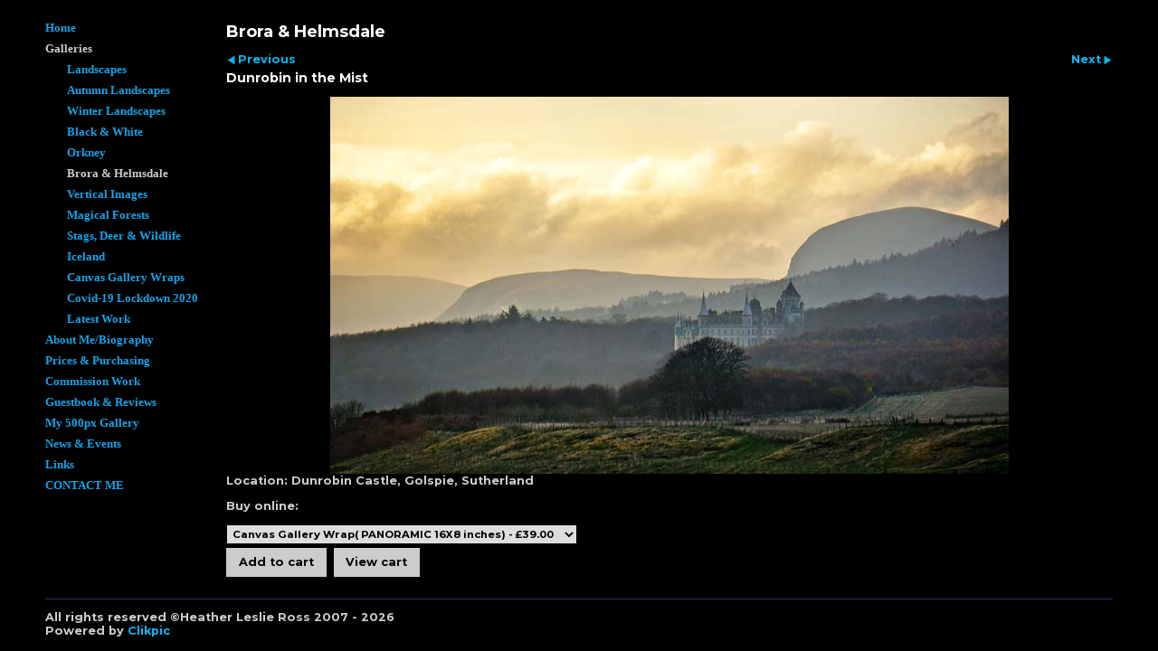

--- FILE ---
content_type: text/html
request_url: https://www.heathershighlandimages.com/photo_14368678.html
body_size: 5468
content:
<!DOCTYPE html>
<html lang='en'>
<head>
 <title>Highalnd Images: Dunrobin in the Mist</title>
 <meta name='robots' content='index,follow'>
 <meta name='viewport' content='width=device-width, initial-scale=1.0'>
 <meta name='rating' content='General'>
 <meta http-equiv='content-type' content='text/html; charset=utf-8'>
 <link rel='canonical' href='https://www.heathershighlandimages.com/photo_14368678.html'>
 <link rel='stylesheet' href='style.css?c=75'>

</head>

<body class='col-SM section_gallery action_view type_gallery content_14368678' id='body'>
<div id="ubercontainer" data-hasrows="0" data-cols="2" class="container"><div id="content" class="subcol_wrap expandHeightContainer container" data-hasrows="0" data-cols="2">
	
	<div id="subcol" data-hasrows="0" data-cols="2" class="container hasContent"><div id="main_menu" class="contentsection contentsection-menu  useSlickNav"><ul class="menu vertical useSlickNav" id="main_menu_menu"><li class="first"><a class="section_index action_index" href="index.html">Home</a></li><li><a class="section_gallery action_index" href="gallery.html">Galleries</a><ul class="submenu menu vertical section_gallery action_index useSlickNav" id="menu3_menu"><li id="contentsub_64984_menulink" class="first"><a class="section_gallery content_64984 action_contentview" href="gallery_64984.html">Landscapes</a></li><li id="contentsub_736515_menulink"><a class="section_gallery content_736515 action_contentview" href="gallery_736515.html">Autumn Landscapes</a></li><li id="contentsub_109084_menulink"><a class="section_gallery content_109084 action_contentview" href="gallery_109084.html">Winter Landscapes</a></li><li id="contentsub_64985_menulink"><a class="section_gallery content_64985 action_contentview" href="gallery_64985.html">Black &amp; White</a></li><li id="contentsub_132506_menulink"><a class="section_gallery content_132506 action_contentview" href="gallery_132506.html">Orkney</a></li><li id="contentsub_678663_menulink"><a class="section_gallery content_678663 action_contentview" href="gallery_678663.html">Brora &amp; Helmsdale</a></li><li id="contentsub_560425_menulink"><a class="section_gallery content_560425 action_contentview" href="gallery_560425.html">Vertical Images</a></li><li id="contentsub_767764_menulink"><a class="section_gallery content_767764 action_contentview" href="gallery_767764.html">Magical Forests</a></li><li id="contentsub_750230_menulink"><a class="section_gallery content_750230 action_contentview" href="gallery_750230.html">Stags, Deer &amp; Wildlife</a></li><li id="contentsub_747379_menulink"><a class="section_gallery content_747379 action_contentview" href="gallery_747379.html">Iceland</a></li><li id="contentsub_650612_menulink"><a class="section_gallery content_650612 action_contentview" href="gallery_650612.html">Canvas Gallery Wraps</a></li><li id="contentsub_762637_menulink"><a class="section_gallery content_762637 action_contentview" href="gallery_762637.html"> Covid-19 Lockdown 2020</a></li><li id="contentsub_115281_menulink" class="last"><a class="section_gallery content_115281 action_contentview" href="gallery_115281.html">Latest Work</a></li></ul></li><li><a class="section_section104956 action_index" href="section104956.html">About Me/Biography</a></li><li><a class="section_section132251 action_index" href="section132251.html"> Prices &amp; Purchasing</a></li><li><a class="section_section234688 action_index" href="section234688.html">Commission Work </a></li><li><a class="section_guestbook action_index" href="guestbook.html">Guestbook &amp; Reviews</a></li><li><a class="section_section820317 action_index" href="section820317.html">My 500px Gallery</a></li><li><a class="section_articles action_index" href="articles.html">News &amp; Events</a></li><li><a class="section_section518140 action_index" href="section518140.html">Links</a></li><li class="last"><a class="section_section514803 action_index" href="section514803.html">CONTACT ME</a></li></ul></div></div>

	<div id="wrap" class="xcol_wrap container" data-hasrows="0" data-cols="2">

		<div id="maincol" data-hasrows="0" data-cols="2" class="container">
			<div id="maincol_top" class="container hasContent" data-hasrows="0" data-cols="2"><div id="gallery_title_sub" class="contentsection contentsection-title  scheme-bighead scheme-title checkempty"><div class="sectiontitle gallery_title">Brora &amp; Helmsdale</div></div><div id="previousnext_container" class="contentsection-container container hasContent" data-hasrows="0" data-cols="2"><div id="previousnext_container_photos" class="contentsection-container scheme-previousnext fixedCols container hasContent" data-hasrows="0" data-cols="2"><div id="previousnext_container_photosgrid" class="grid fixedCols" data-cols="2"><div id="photo_previous" class="contentsection contentsection-button disable_client related-photo_photo action-goPrevious scheme-nav_button"><div class="button clearfix left"><a href="photo_11027669.html" class="imageLink"><span class="icon"><svg xmlns="http://www.w3.org/2000/svg" version="1.1" x="0px" y="0px" viewbox="0 0 20 20" preserveaspectratio="none" xml:space="preserve" enable-background="new 0 0 20 20"><polygon points="16 0 16 20 0 10 " /></svg></span><span class="caption">Previous</span></a></div></div><div id="photo_next" class="contentsection contentsection-button disable_client related-photo_photo action-goNext scheme-nav_button scheme-pagination-right scheme-next"><div class="button clearfix right"><a href="photo_16093304.html" class="imageLink"><span class="icon"><svg xmlns="http://www.w3.org/2000/svg" version="1.1" x="0px" y="0px" viewbox="0 0 20 20" preserveaspectratio="none" xml:space="preserve" enable-background="new 0 0 20 20"><polygon points="4 0 4 20 20 10 " /></svg></span><span class="caption">Next</span></a></div></div></div></div></div><div id="photo_title" class="contentsection contentsection-title  scheme-littlehead scheme-title checkempty"><div class="replaceable_photo-photo_caption">Dunrobin in the Mist</div></div><div id="sitetitle" class="contentsection contentsection-title  scheme-title"><h1 class="sectiontitle sitetitle"><a href="index.html" class="imageLink"></a></h1></div></div>

			
			
			<div id="maincol_bottom" class="container hasContent" data-hasrows="0" data-cols="2"><div id="photo_photo" class="contentsection contentsection-photo clikAlign-flexi scheme-30046 scheme-rotator"><div class="contentpadding "><div class="contentInner"><div id="imagePhoto_14368678" class="photo"><img class="mainphoto photo" src="https://amazon.clikpic.com/HeatherL/images/Dunrobin_Castle_16x8.jpg" id="mainPic" name="mainPic" alt="Dunrobin in the Mist"></div><div class="containerWrap"></div></div></div></div><div id="photo_details" class="contentsection contentsection-general  checkempty"><div class="contentpadding "><div class="contentInner"><div class="replaceable_photo-details"><p class="field"><strong>Location:</strong> Dunrobin Castle, Golspie, Sutherland</p><form id="paymentForm" style="margin:0px;border:0px;" name="paymentForm"><input type="hidden" name="site" value="HEATHERL"><input type="hidden" name="item_number" value="14368678"><input type="hidden" name="item_type" value="photo"><input type="hidden" name="quantity" value="1"><p>Buy online:</p><select class="paymentlink field" name="item_option"><option value="103821" data-amount="39.00" data-option="Canvas Gallery Wrap( PANORAMIC 16X8 inches)">Canvas Gallery Wrap( PANORAMIC 16X8 inches) - £39.00</option><option value="103822" data-amount="49.00" data-option="Canvas Gallery Wrap (PANORAMIC 22x10  inches)">Canvas Gallery Wrap (PANORAMIC 22x10  inches) - £49.00</option><option value="103823" data-amount="59.00" data-option="Canvas Gallery Wrap (PANORAMIC 22x12 inches)">Canvas Gallery Wrap (PANORAMIC 22x12 inches) - £59.00</option><option value="103824" data-amount="95.00" data-option="Canvas Gallery Wrap (PANORAMIC 34x16 inches)">Canvas Gallery Wrap (PANORAMIC 34x16 inches) - £95.00</option><option value="103827" data-amount="69.00" data-option="Canvas Gallery Wrap ( A2 22X16 inches )">Canvas Gallery Wrap ( A2 22X16 inches ) - £69.00</option></select><div><input value="Add to cart" id="paymentAddButton" class="button" type="Button"><input value="View cart" id="paymentViewButton" class="button" type="Button" onclick="javascript:window.location='cart.html'"></div></form><div class="clearing">&nbsp;</div><div id="confirmContainer"><div id="paymentConfirm">Item added to cart</div></div></div></div></div></div></div>

		</div>

		

	</div>

	
</div><div id="footer" data-hasrows="0" data-cols="2" class="container hasContent"><div id="footer_grid" class="contentsection-container fixedCols container hasContent" data-hasrows="0" data-cols="max"><div id="footer_gridgrid" class="grid fixedCols" data-cols="1"><div id="footer_left" class="contentsection-container container hasContent" data-hasrows="0" data-cols="2"><div id="copyright" class="contentsection contentsection-text ">All rights reserved ©Heather Leslie Ross 2007 - 2026</div></div></div></div><div id="poweredby" class="contentsection contentsection-text  contentsection-read_only checkempty"><div class="listitem first">Powered by <a target="_blank" title="" href="http://www.clikpic.com">Clikpic</a></div></div></div><div id="photo_popup" class="contentsection-popup_container container hasContent  position-absolute valign-top halign-center" data-hasrows="0" data-cols="2"><div id="photo_popup_photo" class="contentsection contentsection-photo clikAlign-Hshrink clikAlign-center clikAlign-Vshrink clikAlign-top scheme-rotator"><div class="contentpadding "><div class="contentInner"><div id="imagePhoto_14368678" class="photo"><img class="mainphoto photo" src="https://amazon.clikpic.com/HeatherL/images/Dunrobin_Castle_16x8.jpg" id="mainPic" name="mainPic" alt="Dunrobin in the Mist"></div><div class="containerWrap"></div></div></div></div><div id="photo_popup_next" class="contentsection contentsection-button disable_never scheme-nav_button scheme-popup_buttons scheme-next scheme-button_right"><div class="button clearfix right"><a href="" class="imageLink"><span class="icon"><svg xmlns="http://www.w3.org/2000/svg" xmlns:xlink="http://www.w3.org/1999/xlink" version="1.1" x="0" y="0" viewbox="0 0 223.413 223.413" preserveaspectratio="none" xml:space="preserve" enable-background="enable-background:new 0 0 223.413 223.413;"><polygon points="57.179,223.413 51.224,217.276 159.925,111.71 51.224,6.127 57.179,0 172.189,111.71" /></svg></span><span class="caption">Next</span></a></div></div><div id="photo_popup_previous" class="contentsection contentsection-button disable_never scheme-nav_button scheme-popup_buttons"><div class="button clearfix left"><a href="" class="imageLink"><span class="icon"><svg xmlns="http://www.w3.org/2000/svg" xmlns:xlink="http://www.w3.org/1999/xlink" version="1.1" x="0" y="0" viewbox="0 0 197.4 197.4" preserveaspectratio="none" xml:space="preserve" enable-background="new 0 0 197.402 197.402"><polygon points="146.88 197.4 45.26 98.7 146.88 0 152.15 5.42 56.11 98.7 152.15 191.98 " /></svg></span><span class="caption">Previous</span></a></div></div><div id="photo_popup_title" class="contentsection contentsection-general  scheme-title"><div class="contentpadding "><div class="contentInner"><span class="replaceable replaceable_photo-caption"></span></div></div></div><div id="photo_popup_close" class="contentsection contentsection-button disable_never scheme-nav_button scheme-popup_buttons scheme-button_close"><div class="button clearfix left"><span class="icon"><svg version="1.1" xmlns="http://www.w3.org/2000/svg" xmlns:xlink="http://www.w3.org/1999/xlink" x="0px" y="0px" preserveaspectratio="none" width="357px" height="357px" viewbox="0 0 357 357" style="enable-background:new 0 0 357 357;" xml:space="preserve">
<polygon points="357,35.7 321.3,0 178.5,142.8 35.7,0 0,35.7 142.8,178.5 0,321.3 35.7,357 178.5,214.2 321.3,357 357,321.3 
214.2,178.5 		" />
</svg></span><span class="caption"></span></div></div><div id="photo_popup_details" class="contentsection contentsection-general "><div class="contentpadding "><div class="contentInner"><div class="replaceable_photo-details"><p class="field"><strong>Location:</strong> Dunrobin Castle, Golspie, Sutherland</p><form id="paymentForm" style="margin:0px;border:0px;" name="paymentForm"><input type="hidden" name="site" value="HEATHERL"><input type="hidden" name="item_number" value="14368678"><input type="hidden" name="item_type" value="photo"><input type="hidden" name="quantity" value="1"><p>Buy online:</p><select class="paymentlink field" name="item_option"><option value="103821" data-amount="39.00" data-option="Canvas Gallery Wrap( PANORAMIC 16X8 inches)">Canvas Gallery Wrap( PANORAMIC 16X8 inches) - £39.00</option><option value="103822" data-amount="49.00" data-option="Canvas Gallery Wrap (PANORAMIC 22x10  inches)">Canvas Gallery Wrap (PANORAMIC 22x10  inches) - £49.00</option><option value="103823" data-amount="59.00" data-option="Canvas Gallery Wrap (PANORAMIC 22x12 inches)">Canvas Gallery Wrap (PANORAMIC 22x12 inches) - £59.00</option><option value="103824" data-amount="95.00" data-option="Canvas Gallery Wrap (PANORAMIC 34x16 inches)">Canvas Gallery Wrap (PANORAMIC 34x16 inches) - £95.00</option><option value="103827" data-amount="69.00" data-option="Canvas Gallery Wrap ( A2 22X16 inches )">Canvas Gallery Wrap ( A2 22X16 inches ) - £69.00</option></select><div><input value="Add to cart" id="paymentAddButton" class="button" type="Button"><input value="View cart" id="paymentViewButton" class="button" type="Button" onclick="javascript:window.location='cart.html'"></div></form><div class="clearing">&nbsp;</div><div id="confirmContainer"><div id="paymentConfirm">Item added to cart</div></div></div></div></div></div></div></div><div id="background"></div><script>
	 if( !('clik' in window) ) clik = {}; clik.viewports = [{"minwidth":0,"contentsections":{"photo_popup":{"position":"absolute","vertical":0,"orientation_h":"center","orientation_v":"top"},"photo_popup_next":{"position":"absolute","vertical":50,"horizontal":0,"orientation_h":"right","orientation_v":"top"},"photo_popup_close":{"position":"absolute","ownWidth":12,"vertical":3,"horizontal":3,"orientation_h":"right","orientation_v":"top"},"photo_popup_previous":{"position":"absolute","vertical":50,"horizontal":0,"orientation_h":"left","orientation_v":"top"},"photo_next":{"position":"absolute","vertical":0,"horizontal":0,"orientation_h":"right","orientation_v":"top"},"main_menu":{"ownWidth":"auto"},"sitetitle":{"position":"absolute"}},"xcol":1,"subcol":1,"name":"main","maxwidth":0},{"minwidth":0,"contentsections":{},"xcol":0,"subcol":1,"name":"mid","maxwidth":980},{"minwidth":0,"contentsections":{"gallery_title_sub":{"position":"static"},"footer_right":{"position":"static","ownWidth":"auto"},"footer_left":{"position":"static","ownWidth":"auto"},"sitetitle":{"position":"static","ownWidth":"auto"}},"xcol":0,"subcol":0,"name":"mobile","maxwidth":600}]; clik.getGalleryUrl = 'gallery-{galleries_id}.js'; clik.mobileThreshold = 600;
</script>
 <script src="//ajax.googleapis.com/ajax/libs/jquery/1.11.3/jquery.min.js"></script>
 <script src="/_common/_scripts/_min/jquery-migrate-1.2.1.min.js"></script>
 <script src="/_common/_scripts/_min/jquery.clikUtils_v7.190211.min.js"></script>
 <script src="/_common/_scripts/_min/clik.default.pack.js"></script>
 <script src="/_common/_scripts/_min/clik.cart.pack.js"></script>
 <script src="/_common/_scripts/_min/jquery.slicknav_v1.0.4.2.min.js"></script>
 <script src="/_common/_scripts/_min/jquery.clikCommon_v1.min.js"></script>
 <script src="/_common/_scripts/_min/jquery.clikPopup_2.2.min.js"></script>
 <script src="/_common/_scripts/_min/jquery.clikSlideshow_1.8.2.min.js"></script>
 <script src="/_common/_scripts/_min/jquery.clikMenu_v4.min.js"></script>
 <script src="/_common/_scripts/_min/mustache_2.2.1.min.js"></script>
 <script src="/_common/_scripts/_min/jquery.lightbox_me.min.js"></script>
 <script src="/_common/_scripts/_min/jquery.touchSwipe_v1.6.min.js"></script>
 <script src='./clikpic.js?c=75'></script>
 <script src='./payment.js?c=75'></script>
 <script src='./image_sets.js?c=75'></script>
 <script src='./gallery-678663.js?c=75'></script>
<script>

		  if( ('clik' in window) && ('cookieDeclined' in clik) && clik.cookieDeclined() )  {
		  	// disable GA if cookies are declined
		  	window['ga-disable-UA-21773815-1'] = true;
		  }

		  (function(i,s,o,g,r,a,m){i['GoogleAnalyticsObject']=r;i[r]=i[r]||function(){
		  (i[r].q=i[r].q||[]).push(arguments)},i[r].l=1*new Date();a=s.createElement(o),
		  m=s.getElementsByTagName(o)[0];a.async=1;a.src=g;m.parentNode.insertBefore(a,m)
		  })(window,document,'script','https://www.google-analytics.com/analytics.js','ga');

		  ga('create', 'UA-21773815-1', 'auto');
		  ga('send', 'pageview');

		</script><script>
jQuery(document).ready(function(){
	$('#photo_popup').bind('initialiseContent', function(e){ 	if (!$(this).data('initialized')) { 		$(this).parent().clikAlign(true,true); 		
clik.rotator.init({"autoHidePanels":1,"useTouch":true,"adjustPanelWidth":false,"cropOutsidePadding":true,"touchThreshold":75,"showPanels":0,"stopOnHover":1,"initialTimeout":5000,"photoSpacing":10,"timeout":0,"element":"#photo_popup_photo div.photo","showControls":0,"updateHash":true,"relatedContentSections":"#photo_popup","updateHistory":false,"autoHideControls":false,"speed":1000,"updateDocumentTitle":false,"photoArray":"photos","keyControl":1,"cycle":true,"useNavImages":false,"transitionMode":"fade","randomiseAll":false,"randomise":true,"link":"next","touchFallbackToMouseEvents":false,"image_sets_id":"gallery"}); 		$(this).data('initialized',1); 	} 	$(this).parent().clikAlign(true,true); }); $('body').clikAlign(true,true);
$('#main_menu').find('>.menu').slicknav({"removeIds":false,"arrowPosition":"after","buttonIconAlign":"left","duration":200,"removeItems":".menuTitle","keepAClasses":true,"parentTag":"a","allowParentLinks":true,"closeOnClick":false,"removeStyles":false,"duplicate":true,"openedSymbol":"<svg \txmlns=\"http://www.w3.org/2000/svg\" version=\"1.1\" xml:space=\"preserve\" viewBox=\"0 0 20 20\" preserveAspectRatio=\"none\"><polygon points=\"0 0 20 0 10 17.32\"/></svg>","nestedParentLinks":true,"showChildren":false,"label":"","easingClose":"swing","hamburgerIcon":"<svg xmlns=\"http://www.w3.org/2000/svg\" version=\"1.1\" x=\"0px\" y=\"0px\" viewBox=\"0 0 32 32\" preserveAspectRatio=\"none\" xml:space=\"preserve\" enable-background=\"new 0 0 32 32\"><path d=\"M4,10h24c1.104,0,2-0.896,2-2s-0.896-2-2-2H4C2.896,6,2,6.896,2,8S2.896,10,4,10z M28,14H4c-1.104,0-2,0.896-2,2  s0.896,2,2,2h24c1.104,0,2-0.896,2-2S29.104,14,28,14z M28,22H4c-1.104,0-2,0.896-2,2s0.896,2,2,2h24c1.104,0,2-0.896,2-2  S29.104,22,28,22z\"/></svg>","button_prependTo":"#header","listPosition":"normal","prependTo":"#header","easingOpen":"swing","closedSymbol":"<svg \txmlns=\"http://www.w3.org/2000/svg\" version=\"1.1\" xml:space=\"preserve\" viewBox=\"0 0 20 20\" preserveAspectRatio=\"none\"><polygon points=\"0 0 0 20 17.32 10\"/></svg>","removeClasses":true});$('.slicknav-of-main_menu .slicknav_nav').menuHighlight('current').end(); $('#main_menu').find('>.menu').menuHighlight('current').end().clikMenu({"menu_submenus":true,"menu_opencurrent":true,"insertAfter":"self","submenuPosClass":"","menu_rollovermenus":1,"menu_hideothers":false,"menu_opencurrentparent":false});$('div.contentsection-submenu.submenus-of-main_menu').find('>.menu').menuHighlight('current').end().clikSubMenu({"menu_speed":200,"menu_opencurrent":true,"menu_orientation":"vertical","menu_subminwidth":0,"positionAtH":"right","menu_positioning":"inline","positionAtV":"bottom","menu_rollovermenus":1,"offsetH":0,"menu_animation":"height","menu_hideothers":false,"offsetV":0,"menu_opencurrentparent":false});
$("#photo_previous").on("click.clikAction",function(e){ $("#photo_photo").trigger("goPrevious"); return false;});
$("#photo_next").on("click.clikAction",function(e){ $("#photo_photo").trigger("goNext"); return false;});
clik.rotator.init({"autoHidePanels":1,"useTouch":true,"adjustPanelWidth":false,"cropOutsidePadding":true,"touchThreshold":75,"showPanels":false,"stopOnHover":1,"initialTimeout":0,"photoSpacing":10,"timeout":0,"element":"#photo_photo div.photo","showControls":false,"updateHash":1,"relatedContentSections":"#photo_title,#photo_details,#location_text,#gallery_others,#photo_description","updateHistory":1,"autoHideControls":false,"speed":0,"updateDocumentTitle":1,"photoArray":"photos","keyControl":1,"cycle":true,"useNavImages":false,"transitionMode":"fade","randomiseAll":false,"randomise":true,"link":"next","touchFallbackToMouseEvents":false,"image_sets_id":"gallery"});
$('#photo_popup').clikPopup({"classPrefix":"lb-photo_popup","autoHideControls":true,"cycle":false,"overlaySpeed":200,"popup":"#photo_popup","showOverlay":true,"appearEffect":"fadeIn","lightboxSpeed":200});
			
			(function(){
				var cs;
				$('#photo_popup')
				.hide().bind('open', function(e, options){
					cs = $(this).lightbox_me($.extend(
						{"classPrefix":"lb-photo_popup","autoHideControls":true,"cycle":false,"overlaySpeed":200,"popup":"#photo_popup","showOverlay":true,"appearEffect":"fadeIn","lightboxSpeed":200},
						options,
						{onLoad: function(){cs.trigger('initialiseContent');}}
					));
				})
				.undelegate('[id=photo_popup_close], a.close', 'click').delegate('[id=photo_popup_close], a.close', 'click', function(){
					cs.trigger('close');
					return false;
				})
				.trigger('popupInit');
			})();
$('#photo_popup_next a').bind('click.photoControl',function(){$('#photo_popup_photo').trigger('goNext'); return false;});
$('#photo_popup_previous a').bind('click.photoControl',function(){$('#photo_popup_photo').trigger('goPrevious'); return false;}); $('.inlineImage .imageLink').filter(function(){return $(this).find('img.popup').length}).clikPopup({ parentSelector : 'a.imageLink', inlineImageMode: true });$('body').delegate('a[data-cs]', 'click', function(){var cs = $(this).data('cs');$('#'+cs+'.contentsection-popup_container').trigger('open');return false;});
});
</script>
<img width='0' height='0' alt='' style='margin:0; height:0; width:0; padding:0; border:0;' src='counter.cfm?section=gallery&site=HeatherL&type=gif'>

</body>
</html>


--- FILE ---
content_type: application/javascript
request_url: https://www.heathershighlandimages.com/image_sets.js?c=75
body_size: 1363
content:
// Create the object of Photo objects for image sets 1,3,1,{{{section.image_sets_id}}},4,,
if(!('backgrounds' in window)){
	window.backgrounds = {};
}
backgrounds[17502890] = clik.newPhoto({"height":670,"section_code":"gallery","purchase_instruction":"","takendate":"","location":"","caption":"GLEN AFFRIC","galleries_id":115281,"server_id":68,"width":1200,"paymentBuyLink":"","photo_ref":"","item_price":"","photographer":"","alt":"GLEN AFFRIC","id":"17502890","link":"photo_17502890.html","payment_groups_id":"","description":"","src":"_GLEN_AFFRIC_copy.jpg","details":""}); 
backgrounds[11234528] = clik.newPhoto({"height":499,"section_code":"gallery","purchase_instruction":"","takendate":"","location":"Loch Borralan, Sutherland","caption":"Cul Mor Sunset","galleries_id":64984,"server_id":68,"width":750,"paymentBuyLink":"<form id=\"paymentForm\" style=\"margin:0px;border:0px;\" name=\"paymentForm\"><input type=\"hidden\" name=\"site\" value=\"HEATHERL\"><input type=\"hidden\" name=\"item_number\" value=\"11234528\"><input type=\"hidden\" name=\"item_type\" value=\"photo\"><input type=\"hidden\" name=\"quantity\" value=\"1\"><p>Buy online:</p><select class=\"paymentlink field\" name=\"item_option\"><option value=\"103821\" data-amount=\"39.00\" data-option=\"Canvas Gallery Wrap( PANORAMIC 16X8 inches)\">Canvas Gallery Wrap( PANORAMIC 16X8 inches) - &pound;39.00</option><option value=\"103822\" data-amount=\"49.00\" data-option=\"Canvas Gallery Wrap (PANORAMIC 22x10  inches)\">Canvas Gallery Wrap (PANORAMIC 22x10  inches) - &pound;49.00</option><option value=\"103823\" data-amount=\"59.00\" data-option=\"Canvas Gallery Wrap (PANORAMIC 22x12 inches)\">Canvas Gallery Wrap (PANORAMIC 22x12 inches) - &pound;59.00</option><option value=\"103824\" data-amount=\"95.00\" data-option=\"Canvas Gallery Wrap (PANORAMIC 34x16 inches)\">Canvas Gallery Wrap (PANORAMIC 34x16 inches) - &pound;95.00</option><option value=\"103825\" data-amount=\"39.00\" data-option=\"Canvas Gallery Wrap (A4 12X8 inches)\">Canvas Gallery Wrap (A4 12X8 inches) - &pound;39.00</option><option value=\"103826\" data-amount=\"49.00\" data-option=\"Canvas Gallery Wrap  (A3 12X16 inches)\">Canvas Gallery Wrap  (A3 12X16 inches) - &pound;49.00</option><option value=\"103827\" data-amount=\"69.00\" data-option=\"Canvas Gallery Wrap ( A2 22X16 inches )\">Canvas Gallery Wrap ( A2 22X16 inches ) - &pound;69.00</option><option value=\"103828\" data-amount=\"130.00\" data-option=\"Canvas Gallery Wrap (A1 34X22 inches)\">Canvas Gallery Wrap (A1 34X22 inches) - &pound;130.00</option></select><div><input value=\"Add to cart\" id=\"paymentAddButton\" class=\"button\" type=\"Button\"><input value=\"View cart\" id=\"paymentViewButton\" class=\"button\" type=\"Button\" onclick=\"javascript:window.location='cart.html'\"></div></form><div class=\"clearing\">&nbsp;</div><div id=\"confirmContainer\"><div id=\"paymentConfirm\">Item added to cart</div></div>","photo_ref":"","item_price":"","photographer":"","alt":"Cul Mor Sunset","id":"11234528","link":"photo_11234528.html","payment_groups_id":5762,"description":"","src":"Cul_Mor_Sunset.jpg","details":"<p class=\"field\"><strong>Location:</strong> Loch Borralan, Sutherland</p><form id=\"paymentForm\" style=\"margin:0px;border:0px;\" name=\"paymentForm\"><input type=\"hidden\" name=\"site\" value=\"HEATHERL\"><input type=\"hidden\" name=\"item_number\" value=\"11234528\"><input type=\"hidden\" name=\"item_type\" value=\"photo\"><input type=\"hidden\" name=\"quantity\" value=\"1\"><p>Buy online:</p><select class=\"paymentlink field\" name=\"item_option\"><option value=\"103821\" data-amount=\"39.00\" data-option=\"Canvas Gallery Wrap( PANORAMIC 16X8 inches)\">Canvas Gallery Wrap( PANORAMIC 16X8 inches) - &pound;39.00</option><option value=\"103822\" data-amount=\"49.00\" data-option=\"Canvas Gallery Wrap (PANORAMIC 22x10  inches)\">Canvas Gallery Wrap (PANORAMIC 22x10  inches) - &pound;49.00</option><option value=\"103823\" data-amount=\"59.00\" data-option=\"Canvas Gallery Wrap (PANORAMIC 22x12 inches)\">Canvas Gallery Wrap (PANORAMIC 22x12 inches) - &pound;59.00</option><option value=\"103824\" data-amount=\"95.00\" data-option=\"Canvas Gallery Wrap (PANORAMIC 34x16 inches)\">Canvas Gallery Wrap (PANORAMIC 34x16 inches) - &pound;95.00</option><option value=\"103825\" data-amount=\"39.00\" data-option=\"Canvas Gallery Wrap (A4 12X8 inches)\">Canvas Gallery Wrap (A4 12X8 inches) - &pound;39.00</option><option value=\"103826\" data-amount=\"49.00\" data-option=\"Canvas Gallery Wrap  (A3 12X16 inches)\">Canvas Gallery Wrap  (A3 12X16 inches) - &pound;49.00</option><option value=\"103827\" data-amount=\"69.00\" data-option=\"Canvas Gallery Wrap ( A2 22X16 inches )\">Canvas Gallery Wrap ( A2 22X16 inches ) - &pound;69.00</option><option value=\"103828\" data-amount=\"130.00\" data-option=\"Canvas Gallery Wrap (A1 34X22 inches)\">Canvas Gallery Wrap (A1 34X22 inches) - &pound;130.00</option></select><div><input value=\"Add to cart\" id=\"paymentAddButton\" class=\"button\" type=\"Button\"><input value=\"View cart\" id=\"paymentViewButton\" class=\"button\" type=\"Button\" onclick=\"javascript:window.location='cart.html'\"></div></form><div class=\"clearing\">&nbsp;</div><div id=\"confirmContainer\"><div id=\"paymentConfirm\">Item added to cart</div></div>"}); 
backgrounds[17410016] = clik.newPhoto({"height":769,"section_code":"gallery","purchase_instruction":"","takendate":"","location":"Hilton of Cadboll","caption":"RED BOAT","galleries_id":64984,"server_id":68,"width":1500,"paymentBuyLink":"<form id=\"paymentForm\" style=\"margin:0px;border:0px;\" name=\"paymentForm\"><input type=\"hidden\" name=\"site\" value=\"HEATHERL\"><input type=\"hidden\" name=\"item_number\" value=\"17410016\"><input type=\"hidden\" name=\"item_type\" value=\"photo\"><input type=\"hidden\" name=\"quantity\" value=\"1\"><p>Buy online:</p><select class=\"paymentlink field\" name=\"item_option\"><option value=\"103821\" data-amount=\"39.00\" data-option=\"Canvas Gallery Wrap( PANORAMIC 16X8 inches)\">Canvas Gallery Wrap( PANORAMIC 16X8 inches) - &pound;39.00</option><option value=\"103822\" data-amount=\"49.00\" data-option=\"Canvas Gallery Wrap (PANORAMIC 22x10  inches)\">Canvas Gallery Wrap (PANORAMIC 22x10  inches) - &pound;49.00</option><option value=\"103823\" data-amount=\"59.00\" data-option=\"Canvas Gallery Wrap (PANORAMIC 22x12 inches)\">Canvas Gallery Wrap (PANORAMIC 22x12 inches) - &pound;59.00</option><option value=\"103824\" data-amount=\"95.00\" data-option=\"Canvas Gallery Wrap (PANORAMIC 34x16 inches)\">Canvas Gallery Wrap (PANORAMIC 34x16 inches) - &pound;95.00</option><option value=\"103825\" data-amount=\"39.00\" data-option=\"Canvas Gallery Wrap (A4 12X8 inches)\">Canvas Gallery Wrap (A4 12X8 inches) - &pound;39.00</option><option value=\"103826\" data-amount=\"49.00\" data-option=\"Canvas Gallery Wrap  (A3 12X16 inches)\">Canvas Gallery Wrap  (A3 12X16 inches) - &pound;49.00</option><option value=\"103827\" data-amount=\"69.00\" data-option=\"Canvas Gallery Wrap ( A2 22X16 inches )\">Canvas Gallery Wrap ( A2 22X16 inches ) - &pound;69.00</option><option value=\"103828\" data-amount=\"130.00\" data-option=\"Canvas Gallery Wrap (A1 34X22 inches)\">Canvas Gallery Wrap (A1 34X22 inches) - &pound;130.00</option></select><div><input value=\"Add to cart\" id=\"paymentAddButton\" class=\"button\" type=\"Button\"><input value=\"View cart\" id=\"paymentViewButton\" class=\"button\" type=\"Button\" onclick=\"javascript:window.location='cart.html'\"></div></form><div class=\"clearing\">&nbsp;</div><div id=\"confirmContainer\"><div id=\"paymentConfirm\">Item added to cart</div></div>","photo_ref":"","item_price":"","photographer":"","alt":"RED BOAT","id":"17410016","link":"photo_17410016.html","payment_groups_id":5762,"description":"","src":"RED_BOAT.jpg","details":"<p class=\"field\"><strong>Location:</strong> Hilton of Cadboll</p><form id=\"paymentForm\" style=\"margin:0px;border:0px;\" name=\"paymentForm\"><input type=\"hidden\" name=\"site\" value=\"HEATHERL\"><input type=\"hidden\" name=\"item_number\" value=\"17410016\"><input type=\"hidden\" name=\"item_type\" value=\"photo\"><input type=\"hidden\" name=\"quantity\" value=\"1\"><p>Buy online:</p><select class=\"paymentlink field\" name=\"item_option\"><option value=\"103821\" data-amount=\"39.00\" data-option=\"Canvas Gallery Wrap( PANORAMIC 16X8 inches)\">Canvas Gallery Wrap( PANORAMIC 16X8 inches) - &pound;39.00</option><option value=\"103822\" data-amount=\"49.00\" data-option=\"Canvas Gallery Wrap (PANORAMIC 22x10  inches)\">Canvas Gallery Wrap (PANORAMIC 22x10  inches) - &pound;49.00</option><option value=\"103823\" data-amount=\"59.00\" data-option=\"Canvas Gallery Wrap (PANORAMIC 22x12 inches)\">Canvas Gallery Wrap (PANORAMIC 22x12 inches) - &pound;59.00</option><option value=\"103824\" data-amount=\"95.00\" data-option=\"Canvas Gallery Wrap (PANORAMIC 34x16 inches)\">Canvas Gallery Wrap (PANORAMIC 34x16 inches) - &pound;95.00</option><option value=\"103825\" data-amount=\"39.00\" data-option=\"Canvas Gallery Wrap (A4 12X8 inches)\">Canvas Gallery Wrap (A4 12X8 inches) - &pound;39.00</option><option value=\"103826\" data-amount=\"49.00\" data-option=\"Canvas Gallery Wrap  (A3 12X16 inches)\">Canvas Gallery Wrap  (A3 12X16 inches) - &pound;49.00</option><option value=\"103827\" data-amount=\"69.00\" data-option=\"Canvas Gallery Wrap ( A2 22X16 inches )\">Canvas Gallery Wrap ( A2 22X16 inches ) - &pound;69.00</option><option value=\"103828\" data-amount=\"130.00\" data-option=\"Canvas Gallery Wrap (A1 34X22 inches)\">Canvas Gallery Wrap (A1 34X22 inches) - &pound;130.00</option></select><div><input value=\"Add to cart\" id=\"paymentAddButton\" class=\"button\" type=\"Button\"><input value=\"View cart\" id=\"paymentViewButton\" class=\"button\" type=\"Button\" onclick=\"javascript:window.location='cart.html'\"></div></form><div class=\"clearing\">&nbsp;</div><div id=\"confirmContainer\"><div id=\"paymentConfirm\">Item added to cart</div></div>"}); 
backgrounds[17176677] = clik.newPhoto({"height":1000,"section_code":"gallery","purchase_instruction":"","takendate":"","location":"Cuthill, Dornoch","caption":"Croft on the Shore","galleries_id":64984,"server_id":68,"width":1000,"paymentBuyLink":"<form id=\"paymentForm\" style=\"margin:0px;border:0px;\" name=\"paymentForm\"><input type=\"hidden\" name=\"site\" value=\"HEATHERL\"><input type=\"hidden\" name=\"item_number\" value=\"17176677\"><input type=\"hidden\" name=\"item_type\" value=\"photo\"><input type=\"hidden\" name=\"quantity\" value=\"1\"><p>Pay by PayPal</p><input type=\"hidden\" name=\"item_option\" value=\"0\" data-amount=39.99><div class=\"imageinfo\" id=\"imagePrice\"><strong class=\"item_name\"></strong> &pound;<span class=\"item_price\">39.99</span></div><div><input value=\"Add to cart\" id=\"paymentAddButton\" class=\"button\" type=\"Button\"><input value=\"View cart\" id=\"paymentViewButton\" class=\"button\" type=\"Button\" onclick=\"javascript:window.location='cart.html'\"></div></form><div class=\"clearing\">&nbsp;</div><div id=\"confirmContainer\"><div id=\"paymentConfirm\">Item added to cart</div></div>","photo_ref":"","item_price":39.99,"photographer":"","alt":"Croft on the Shore","id":"17176677","link":"photo_17176677.html","payment_groups_id":"","description":"","src":"Croft_on_the_Shore.jpg","details":"<p class=\"field\"><strong>Location:</strong> Cuthill, Dornoch</p><form id=\"paymentForm\" style=\"margin:0px;border:0px;\" name=\"paymentForm\"><input type=\"hidden\" name=\"site\" value=\"HEATHERL\"><input type=\"hidden\" name=\"item_number\" value=\"17176677\"><input type=\"hidden\" name=\"item_type\" value=\"photo\"><input type=\"hidden\" name=\"quantity\" value=\"1\"><p>Pay by PayPal</p><input type=\"hidden\" name=\"item_option\" value=\"0\" data-amount=39.99><div class=\"imageinfo\" id=\"imagePrice\"><strong class=\"item_name\"></strong> &pound;<span class=\"item_price\">39.99</span></div><div><input value=\"Add to cart\" id=\"paymentAddButton\" class=\"button\" type=\"Button\"><input value=\"View cart\" id=\"paymentViewButton\" class=\"button\" type=\"Button\" onclick=\"javascript:window.location='cart.html'\"></div></form><div class=\"clearing\">&nbsp;</div><div id=\"confirmContainer\"><div id=\"paymentConfirm\">Item added to cart</div></div>"}); 



--- FILE ---
content_type: application/javascript
request_url: https://www.heathershighlandimages.com/clikpic.js?c=75
body_size: 24793
content:
window.thumbnails = {};
thumbnails[13470742] = clik.newPhoto({"height":160,"caption":"Lochcarron Light","galleries_id":560425,"server_id":68,"width":160,"alt":"Lochcarron Light","id":"13470742","link":"photo_13470742.html","src":"DSC02518_thumb.jpg"}, 1);
thumbnails[1803182] = clik.newPhoto({"height":87,"caption":"Big Sky, Big Sea","galleries_id":"","server_id":68,"width":130,"alt":"Big Sky, Big Sea","id":"1803182","link":"#","src":"SJW_4322-01 copy_thumb.jpg"}, 1);
thumbnails[3961879] = clik.newPhoto({"height":87,"caption":"Shandwick Beach in Spring","galleries_id":"","server_id":68,"width":130,"alt":"Shandwick Beach in Spring","id":"3961879","link":"#","src":"Shandwick_22nd_May_2009__812_thumb.jpg"}, 1);
thumbnails[4189852] = clik.newPhoto({"height":87,"caption":"Solitary Rock","galleries_id":"","server_id":68,"width":130,"alt":"Solitary Rock","id":"4189852","link":"#","src":"Durness_6th_June_2009__1055_thumb.jpg"}, 1);
thumbnails[4358070] = clik.newPhoto({"height":87,"caption":"The Cathie","galleries_id":"","server_id":68,"width":130,"alt":"The Cathie","id":"4358070","link":"#","src":"Brora_13th_July_2009__2058_thumb.jpg"}, 1);
thumbnails[4866108] = clik.newPhoto({"height":87,"caption":"Avoch Harbour","galleries_id":"","server_id":68,"width":130,"alt":"Avoch Harbour","id":"4866108","link":"#","src":"Cromarty__Avoch_7th_Oct_2009__2890_thumb.jpg"}, 1);
thumbnails[5555894] = clik.newPhoto({"height":84,"caption":"A Day in February","galleries_id":"","server_id":68,"width":130,"alt":"A Day in February","id":"5555894","link":"#","src":"Brora_Beach_20th_Feb__4614_thumb.jpg"}, 1);
thumbnails[6356509] = clik.newPhoto({"height":86,"caption":"Rock","galleries_id":"","server_id":68,"width":130,"alt":"Rock","id":"6356509","link":"#","src":"Durness_June_2010__7525_thumb.jpg"}, 1);
thumbnails[6356534] = clik.newPhoto({"height":86,"caption":"Wreck","galleries_id":"","server_id":68,"width":130,"alt":"Wreck","id":"6356534","link":"#","src":"Talmine_Wreck_thumb.jpg"}, 1);
thumbnails[6576628] = clik.newPhoto({"height":86,"caption":"Sunflower","galleries_id":"","server_id":68,"width":130,"alt":"Sunflower","id":"6576628","link":"#","src":"Flowers___9138_thumb.jpg"}, 1);
thumbnails[7353263] = clik.newPhoto({"height":87,"caption":"Gyr Falcon","galleries_id":"","server_id":68,"width":130,"alt":"Gyr Falcon","id":"7353263","link":"#","src":"Birds__Dunrobin_July_2010__9035_thumb.jpg"}, 1);
thumbnails[7353266] = clik.newPhoto({"height":87,"caption":"Harris Hawk","galleries_id":"","server_id":68,"width":130,"alt":"Harris Hawk","id":"7353266","link":"#","src":"Golspie_Old_Mill__Birds_Oct_2010__11093_thumb.jpg"}, 1);
thumbnails[7353272] = clik.newPhoto({"height":87,"caption":"Peregine Falcon","galleries_id":"","server_id":68,"width":130,"alt":"Peregine Falcon","id":"7353272","link":"#","src":"peregrine_falcon_thumb.jpg"}, 1);
thumbnails[7472249] = clik.newPhoto({"height":87,"caption":"Stormy Skies","galleries_id":"","server_id":68,"width":130,"alt":"Stormy Skies","id":"7472249","link":"#","src":"Kiltearn_6th_Jan_2010__128201_thumb.jpg"}, 1);
thumbnails[7472328] = clik.newPhoto({"height":87,"caption":"Washback","galleries_id":"","server_id":68,"width":130,"alt":"Washback","id":"7472328","link":"#","src":"Ullapool_26th_Feb__154131_thumb.jpg"}, 1);
thumbnails[7472347] = clik.newPhoto({"height":87,"caption":"Tulip Heart","galleries_id":"","server_id":68,"width":130,"alt":"Tulip Heart","id":"7472347","link":"#","src":"Pormahomack_14th_Feb__14999_thumb.jpg"}, 1);
thumbnails[8848055] = clik.newPhoto({"height":195,"caption":"Silver Bridge in Twilight","galleries_id":"","server_id":68,"width":130,"alt":"Silver Bridge in Twilight","id":"8848055","link":"#","src":"HPL_9737_thumb.jpg"}, 1);
thumbnails[8848057] = clik.newPhoto({"height":195,"caption":"Stag on Hillside","galleries_id":"","server_id":68,"width":130,"alt":"Stag on Hillside","id":"8848057","link":"#","src":"HPR_0040_thumb.jpg"}, 1);
thumbnails[13470740] = clik.newPhoto({"height":160,"caption":"Four Suffolks","galleries_id":750230,"server_id":68,"width":160,"alt":"Four Suffolks","id":"13470740","link":"photo_13470740.html","src":"Suffolks_16x8_copy_thumb.jpg"}, 1);
thumbnails[13632385] = clik.newPhoto({"height":160,"caption":"","galleries_id":"","server_id":68,"width":160,"alt":"","id":"13632385","link":"#","src":"DSC02246_thumb.jpg"}, 1);
thumbnails[13632386] = clik.newPhoto({"height":160,"caption":"","galleries_id":"","server_id":68,"width":160,"alt":"","id":"13632386","link":"#","src":"DSC02249_thumb.jpg"}, 1);
thumbnails[13632398] = clik.newPhoto({"height":160,"caption":"Canvas Gallery Wrap 16X34 INCHES (PANORAMIC)","galleries_id":650612,"server_id":68,"width":160,"alt":"Canvas Gallery Wrap 16X34 INCHES (PANORAMIC)","id":"13632398","link":"photo_13632398.html","src":"DSC022461_thumb.jpg"}, 1);
thumbnails[13632407] = clik.newPhoto({"height":160,"caption":"Canvas Gallery Wrap 16X34 INCHES (PANORAMIC)","galleries_id":650612,"server_id":68,"width":160,"alt":"Canvas Gallery Wrap 16X34 INCHES (PANORAMIC)","id":"13632407","link":"photo_13632407.html","src":"DSC022491_thumb.jpg"}, 1);
thumbnails[13754030] = clik.newPhoto({"height":160,"caption":"Loch Morlich 2015","galleries_id":109084,"server_id":68,"width":160,"alt":"Loch Morlich 2015","id":"13754030","link":"photo_13754030.html","src":"DSC00182_thumb.jpg"}, 1);
thumbnails[13768188] = clik.newPhoto({"height":160,"caption":"Sango Rock","galleries_id":64984,"server_id":68,"width":160,"alt":"Sango Rock","id":"13768188","link":"photo_13768188.html","src":"Sango_Bay_A2_22X16__copy_thumb.jpg"}, 1);
thumbnails[13768689] = clik.newPhoto({"height":160,"caption":"Loch Stack","galleries_id":64984,"server_id":68,"width":160,"alt":"Loch Stack","id":"13768689","link":"photo_13768689.html","src":"A3_18_x14__thumb.jpg"}, 1);
thumbnails[13768698] = clik.newPhoto({"height":160,"caption":"Black Houses","galleries_id":64985,"server_id":68,"width":160,"alt":"Black Houses","id":"13768698","link":"photo_13768698.html","src":"DSC02686_Snapseed_thumb.jpg"}, 1);
thumbnails[13768709] = clik.newPhoto({"height":160,"caption":"Luskentyre","galleries_id":64984,"server_id":68,"width":160,"alt":"Luskentyre","id":"13768709","link":"photo_13768709.html","src":"DSC02293_thumb.jpg"}, 1);
thumbnails[13768711] = clik.newPhoto({"height":160,"caption":"Yesnaby Castle","galleries_id":132506,"server_id":68,"width":160,"alt":"Yesnaby Castle","id":"13768711","link":"photo_13768711.html","src":"DSC03182_thumb.jpg"}, 1);
thumbnails[13970510] = clik.newPhoto({"height":160,"caption":"Rosehall House","galleries_id":64984,"server_id":68,"width":160,"alt":"Rosehall House","id":"13970510","link":"photo_13970510.html","src":"DSC01273_thumb.jpg"}, 1);
thumbnails[13970512] = clik.newPhoto({"height":160,"caption":"Rosehall Boatshed","galleries_id":64984,"server_id":68,"width":160,"alt":"Rosehall Boatshed","id":"13970512","link":"photo_13970512.html","src":"DSC01225_thumb.jpg"}, 1);
thumbnails[13970516] = clik.newPhoto({"height":160,"caption":"Ring of Bright Water","galleries_id":64984,"server_id":68,"width":160,"alt":"Ring of Bright Water","id":"13970516","link":"photo_13970516.html","src":"Camusfearna__Ring_of_Bright_Water_34x16_copy_thumb.jpg"}, 1);
thumbnails[14173759] = clik.newPhoto({"height":160,"caption":"Pine Tree's & Mountain","galleries_id":64984,"server_id":68,"width":160,"alt":"Pine Tree's & Mountain","id":"14173759","link":"photo_14173759.html","src":"DSC00346_thumb.jpg"}, 1);
thumbnails[14173764] = clik.newPhoto({"height":160,"caption":"Winding Road","galleries_id":64984,"server_id":68,"width":160,"alt":"Winding Road","id":"14173764","link":"photo_14173764.html","src":"DSC00390_thumb.jpg"}, 1);
thumbnails[14173767] = clik.newPhoto({"height":160,"caption":"Red & Blue Boat","galleries_id":64984,"server_id":68,"width":160,"alt":"Red & Blue Boat","id":"14173767","link":"photo_14173767.html","src":"DSC04012_thumb.jpg"}, 1);
thumbnails[14173769] = clik.newPhoto({"height":160,"caption":"Handa Island Sunset","galleries_id":64984,"server_id":68,"width":160,"alt":"Handa Island Sunset","id":"14173769","link":"photo_14173769.html","src":"Handa_Island_Sunset_22X10_copy_thumb.jpg"}, 1);
thumbnails[14173770] = clik.newPhoto({"height":160,"caption":"Sango View","galleries_id":64984,"server_id":68,"width":160,"alt":"Sango View","id":"14173770","link":"photo_14173770.html","src":"Sango_Bay_22x16_A2_copy_thumb.jpg"}, 1);
thumbnails[14728461] = clik.newPhoto({"height":160,"caption":"Ben Klibreck","galleries_id":109084,"server_id":68,"width":160,"alt":"Ben Klibreck","id":"14728461","link":"photo_14728461.html","src":"DSC03003_thumb.jpg"}, 1);
thumbnails[14792551] = clik.newPhoto({"height":160,"caption":"End of the Day","galleries_id":64984,"server_id":68,"width":160,"alt":"End of the Day","id":"14792551","link":"photo_14792551.html","src":"DSC03237_edited-2_thumb.jpg"}, 1);
thumbnails[14792666] = clik.newPhoto({"height":160,"caption":"Old Mill","galleries_id":736515,"server_id":68,"width":160,"alt":"Old Mill","id":"14792666","link":"photo_14792666.html","src":"0ld_Mill_Ardross_16x8_copy_thumb.jpg"}, 1);
thumbnails[16387385] = clik.newPhoto({"height":160,"caption":"Red Squirrel","galleries_id":750230,"server_id":68,"width":160,"alt":"Red Squirrel","id":"16387385","link":"photo_16387385.html","src":"AIGAS_SQUIRREL_1_thumb.jpg"}, 1);
thumbnails[16716961] = clik.newPhoto({"height":160,"caption":"Evening Light","galleries_id":560425,"server_id":68,"width":160,"alt":"Evening Light","id":"16716961","link":"photo_16716961.html","src":"DSC02953_1_thumb.jpg"}, 1);
thumbnails[1657893] = clik.newPhoto({"height":87,"caption":"Like A Pint of Lager !","galleries_id":"","server_id":68,"width":130,"alt":"Like A Pint of Lager !","id":"1657893","link":"#","src":"Copy (2) of SJW_3455-01_thumb.jpg"}, 1);
thumbnails[1990306] = clik.newPhoto({"height":87,"caption":"Rocks","galleries_id":"","server_id":68,"width":130,"alt":"Rocks","id":"1990306","link":"#","src":"SJW_4254-01_thumb.jpg"}, 1);
thumbnails[4358048] = clik.newPhoto({"height":195,"caption":"Russel Burn","galleries_id":"","server_id":68,"width":130,"alt":"Russel Burn","id":"4358048","link":"#","src":"Applecross__Sheildaig_26th___June_2009__1792_thumb.jpg"}, 1);
thumbnails[16919171] = clik.newPhoto({"height":160,"caption":"Weather","galleries_id":560425,"server_id":68,"width":160,"alt":"Weather","id":"16919171","link":"photo_16919171.html","src":"BIRD_CLOUD_thumb.jpg"}, 1);
thumbnails[17110859] = clik.newPhoto({"height":160,"caption":"The Mighty Slioch","galleries_id":560425,"server_id":68,"width":160,"alt":"The Mighty Slioch","id":"17110859","link":"photo_17110859.html","src":"DSC00441_thumb.jpg"}, 1);
thumbnails[7353667] = clik.newPhoto({"height":87,"caption":"Little Deer","galleries_id":"","server_id":68,"width":130,"alt":"Little Deer","id":"7353667","link":"#","src":"Glencassley_7th_Jan_2011__13722_thumb.jpg"}, 1);
thumbnails[16919173] = clik.newPhoto({"height":160,"caption":"Heather","galleries_id":64984,"server_id":68,"width":160,"alt":"Heather","id":"16919173","link":"photo_16919173.html","src":"heather_thumb.jpg"}, 1);
thumbnails[17110861] = clik.newPhoto({"height":160,"caption":"Heather","galleries_id":560425,"server_id":68,"width":160,"alt":"Heather","id":"17110861","link":"photo_17110861.html","src":"DSC00589_thumb.jpg"}, 1);
thumbnails[6576629] = clik.newPhoto({"height":77,"caption":"Hoverfly","galleries_id":"","server_id":68,"width":130,"alt":"Hoverfly","id":"6576629","link":"#","src":"Flowers___9139_thumb.jpg"}, 1);
thumbnails[7472363] = clik.newPhoto({"height":195,"caption":"Black Water River","galleries_id":"","server_id":68,"width":130,"alt":"Black Water River","id":"7472363","link":"#","src":"Ullapool_26th_Feb__15448_thumb.jpg"}, 1);
thumbnails[16919172] = clik.newPhoto({"height":160,"caption":"Crops","galleries_id":64984,"server_id":68,"width":160,"alt":"Crops","id":"16919172","link":"photo_16919172.html","src":"DSC05984_thumb.jpg"}, 1);
thumbnails[17110858] = clik.newPhoto({"height":160,"caption":"Hills & Heather","galleries_id":64984,"server_id":68,"width":160,"alt":"Hills & Heather","id":"17110858","link":"photo_17110858.html","src":"DSC00407_4_thumb.jpg"}, 1);
thumbnails[1521310] = clik.newPhoto({"height":195,"caption":"Waterfall in Autumn","galleries_id":"","server_id":68,"width":130,"alt":"Waterfall in Autumn","id":"1521310","link":"#","src":"SJW_0050-01_thumb.jpg"}, 1);
thumbnails[16919174] = clik.newPhoto({"height":160,"caption":"Atmosphere","galleries_id":64984,"server_id":68,"width":160,"alt":"Atmosphere","id":"16919174","link":"photo_16919174.html","src":"MOODY_thumb.jpg"}, 1);
thumbnails[920821] = clik.newPhoto({"height":195,"caption":"Fairy Glen","galleries_id":"","server_id":68,"width":130,"alt":"Fairy Glen","id":"920821","link":"#","src":"Fairy Glen Falls1_thumb.jpg"}, 1);
thumbnails[924780] = clik.newPhoto({"height":195,"caption":"Angel Hair","galleries_id":"","server_id":68,"width":130,"alt":"Angel Hair","id":"924780","link":"#","src":"SJW_0033-01_thumb.jpg"}, 1);
thumbnails[6584135] = clik.newPhoto({"height":196,"caption":"Glen Etive","galleries_id":"","server_id":68,"width":130,"alt":"Glen Etive","id":"6584135","link":"#","src":"Glencoe_Sept_2009__26801_thumb.jpg"}, 1);
thumbnails[920789] = clik.newPhoto({"height":195,"caption":"Hidden Gem","galleries_id":"","server_id":68,"width":130,"alt":"Hidden Gem","id":"920789","link":"#","src":"Waterfalls, Assynt, North West Scotland1_thumb.jpg"}, 1);
thumbnails[11053771] = clik.newPhoto({"height":160,"caption":"An Teallach","galleries_id":64985,"server_id":68,"width":160,"alt":"An Teallach","id":"11053771","link":"photo_11053771.html","src":"An_Teallach_thumb.jpg"}, 1);
thumbnails[11098608] = clik.newPhoto({"height":160,"caption":"Birsay Beach","galleries_id":132506,"server_id":68,"width":160,"alt":"Birsay Beach","id":"11098608","link":"photo_11098608.html","src":"Birsay_Beach_thumb.jpg"}, 1);
thumbnails[11099016] = clik.newPhoto({"height":160,"caption":"Ardvreck Castle","galleries_id":109084,"server_id":68,"width":160,"alt":"Ardvreck Castle","id":"11099016","link":"photo_11099016.html","src":"Ardvreck_Castle___thumb.jpg"}, 1);
thumbnails[11099855] = clik.newPhoto({"height":160,"caption":"Angel Hair","galleries_id":560425,"server_id":68,"width":160,"alt":"Angel Hair","id":"11099855","link":"photo_11099855.html","src":"Angel_Hair_thumb.jpg"}, 1);
thumbnails[11234526] = clik.newPhoto({"height":160,"caption":"Ardvreck Castle Reflections","galleries_id":64984,"server_id":68,"width":160,"alt":"Ardvreck Castle Reflections","id":"11234526","link":"photo_11234526.html","src":"Ardvreck_Castle_Reflections_thumb.jpg"}, 1);
thumbnails[11816044] = clik.newPhoto({"height":160,"caption":"Stac Pollaidh","galleries_id":64985,"server_id":68,"width":160,"alt":"Stac Pollaidh","id":"11816044","link":"photo_11816044.html","src":"DSC09365_Snapseed_thumb.jpg"}, 1);
thumbnails[11816142] = clik.newPhoto({"height":160,"caption":"Birsay Island Sunset","galleries_id":132506,"server_id":68,"width":160,"alt":"Birsay Island Sunset","id":"11816142","link":"photo_11816142.html","src":"Birsay_Island_Sunset_thumb.jpg"}, 1);
thumbnails[14486240] = clik.newPhoto({"height":160,"caption":"The Happy Snowman","galleries_id":109084,"server_id":68,"width":160,"alt":"The Happy Snowman","id":"14486240","link":"photo_14486240.html","src":"DSC002091_thumb.jpg"}, 1);
thumbnails[15071173] = clik.newPhoto({"height":160,"caption":"Summer in Scotland","galleries_id":64984,"server_id":68,"width":160,"alt":"Summer in Scotland","id":"15071173","link":"photo_15071173.html","src":"DSC04246_1_thumb.jpg"}, 1);
thumbnails[15284001] = clik.newPhoto({"height":160,"caption":"Abandoned Cottage","galleries_id":64984,"server_id":68,"width":160,"alt":"Abandoned Cottage","id":"15284001","link":"photo_15284001.html","src":"Abandoned_Cottage_thumb.jpg"}, 1);
thumbnails[15440924] = clik.newPhoto({"height":160,"caption":"Morlich Reflections","galleries_id":109084,"server_id":68,"width":160,"alt":"Morlich Reflections","id":"15440924","link":"photo_15440924.html","src":"DSC00141_thumb.jpg"}, 1);
thumbnails[15507483] = clik.newPhoto({"height":160,"caption":"Morning Mist","galleries_id":64984,"server_id":68,"width":160,"alt":"Morning Mist","id":"15507483","link":"photo_15507483.html","src":"DSC00240_thumb.jpg"}, 1);
thumbnails[15658862] = clik.newPhoto({"height":160,"caption":"Slioch & Loch Maree","galleries_id":64984,"server_id":68,"width":160,"alt":"Slioch & Loch Maree","id":"15658862","link":"photo_15658862.html","src":"DSC00938_edited-1_thumb.jpg"}, 1);
thumbnails[15719042] = clik.newPhoto({"height":160,"caption":"Misty Moments","galleries_id":64985,"server_id":68,"width":160,"alt":"Misty Moments","id":"15719042","link":"photo_15719042.html","src":"DSC01361_edited-1_thumb.jpg"}, 1);
thumbnails[15789172] = clik.newPhoto({"height":160,"caption":"Old Man of Hoy","galleries_id":132506,"server_id":68,"width":160,"alt":"Old Man of Hoy","id":"15789172","link":"photo_15789172.html","src":"DSC01745_thumb.jpg"}, 1);
thumbnails[15938338] = clik.newPhoto({"height":160,"caption":"Winter Sunshine","galleries_id":109084,"server_id":68,"width":160,"alt":"Winter Sunshine","id":"15938338","link":"photo_15938338.html","src":"DSC03645_edited-1_thumb.jpg"}, 1);
thumbnails[16098990] = clik.newPhoto({"height":160,"caption":"DSC05818 edited-1","galleries_id":"","server_id":68,"width":160,"alt":"DSC05818 edited-1","id":"16098990","link":"#","src":"DSC05818_edited-1_thumb.jpg"}, 1);
thumbnails[16271608] = clik.newPhoto({"height":160,"caption":"The Reaper","galleries_id":560425,"server_id":68,"width":160,"alt":"The Reaper","id":"16271608","link":"photo_16271608.html","src":"DSC07540_edited-1_thumb.jpg"}, 1);
thumbnails[16302522] = clik.newPhoto({"height":160,"caption":"DSC00135 edited-1","galleries_id":"","server_id":68,"width":160,"alt":"DSC00135 edited-1","id":"16302522","link":"#","src":"DSC00135_edited-1_thumb.jpg"}, 1);
thumbnails[16304923] = clik.newPhoto({"height":160,"caption":"HPL 9153-01 edited-1","galleries_id":"","server_id":68,"width":160,"alt":"HPL 9153-01 edited-1","id":"16304923","link":"#","src":"HPL_9153-01_edited-1_thumb.jpg"}, 1);
thumbnails[16337525] = clik.newPhoto({"height":160,"caption":"DSC09535 edited-1","galleries_id":"","server_id":68,"width":160,"alt":"DSC09535 edited-1","id":"16337525","link":"#","src":"DSC09535_edited-1_thumb.jpg"}, 1);
thumbnails[16337530] = clik.newPhoto({"height":160,"caption":"Winter Light","galleries_id":64984,"server_id":68,"width":160,"alt":"Winter Light","id":"16337530","link":"photo_16337530.html","src":"DSC09535_edited-1_1_thumb.jpg"}, 1);
thumbnails[16377999] = clik.newPhoto({"height":160,"caption":"Day Break","galleries_id":747379,"server_id":68,"width":160,"alt":"Day Break","id":"16377999","link":"photo_16377999.html","src":"DSC04925_thumb.jpg"}, 1);
thumbnails[16387438] = clik.newPhoto({"height":160,"caption":"Struie View in February","galleries_id":64984,"server_id":68,"width":160,"alt":"Struie View in February","id":"16387438","link":"photo_16387438.html","src":"DSC00061_thumb.jpg"}, 1);
thumbnails[16530764] = clik.newPhoto({"height":160,"caption":"The Cobbled Jetty","galleries_id":64984,"server_id":68,"width":160,"alt":"The Cobbled Jetty","id":"16530764","link":"photo_16530764.html","src":"BEN_LOYAL_thumb.jpg"}, 1);
thumbnails[16611398] = clik.newPhoto({"height":160,"caption":"Golden Tussocks","galleries_id":560425,"server_id":68,"width":160,"alt":"Golden Tussocks","id":"16611398","link":"photo_16611398.html","src":"DSC00355_edited-1_1_thumb.jpg"}, 1);
thumbnails[16637903] = clik.newPhoto({"height":160,"caption":"The Falls & the Tree","galleries_id":64984,"server_id":68,"width":160,"alt":"The Falls & the Tree","id":"16637903","link":"photo_16637903.html","src":"DSC00117_edited-1_thumb.jpg"}, 1);
thumbnails[16649755] = clik.newPhoto({"height":160,"caption":"DSC00181 edited-1","galleries_id":"","server_id":68,"width":160,"alt":"DSC00181 edited-1","id":"16649755","link":"#","src":"DSC00181_edited-1_thumb.jpg"}, 1);
thumbnails[16649756] = clik.newPhoto({"height":160,"caption":"DSC00181 edited-1","galleries_id":"","server_id":68,"width":160,"alt":"DSC00181 edited-1","id":"16649756","link":"#","src":"DSC00181_edited-1_1_thumb.jpg"}, 1);
thumbnails[16662891] = clik.newPhoto({"height":160,"caption":"DSC09154","galleries_id":"","server_id":68,"width":160,"alt":"DSC09154","id":"16662891","link":"#","src":"DSC09154_thumb.jpg"}, 1);
thumbnails[16667929] = clik.newPhoto({"height":160,"caption":"DSC00407","galleries_id":"","server_id":68,"width":160,"alt":"DSC00407","id":"16667929","link":"#","src":"DSC00407_thumb.jpg"}, 1);
thumbnails[16667930] = clik.newPhoto({"height":160,"caption":"DSC00407","galleries_id":"","server_id":68,"width":160,"alt":"DSC00407","id":"16667930","link":"#","src":"DSC00407_1_thumb.jpg"}, 1);
thumbnails[16667931] = clik.newPhoto({"height":160,"caption":"Front Cover Photograph - MAY 2020","galleries_id":"","server_id":68,"width":160,"alt":"Front Cover Photograph - MAY 2020","id":"16667931","link":"#","src":"DSC00407_2_thumb.jpg"}, 1);
thumbnails[16691950] = clik.newPhoto({"height":160,"caption":"BULLRUSH POND","galleries_id":"","server_id":68,"width":160,"alt":"BULLRUSH POND","id":"16691950","link":"#","src":"BULLRUSH_POND_thumb.jpg"}, 1);
thumbnails[16691966] = clik.newPhoto({"height":160,"caption":"Bulrush Pond","galleries_id":762637,"server_id":68,"width":160,"alt":"Bulrush Pond","id":"16691966","link":"photo_16691966.html","src":"BULLRUSH_POND_1_thumb.jpg"}, 1);
thumbnails[16699754] = clik.newPhoto({"height":160,"caption":"Springtime Lockdown May 2020","galleries_id":560425,"server_id":68,"width":160,"alt":"Springtime Lockdown May 2020","id":"16699754","link":"photo_16699754.html","src":"DSC00630_3_thumb.jpg"}, 1);
thumbnails[16743140] = clik.newPhoto({"height":160,"caption":"Morning Mist","galleries_id":"","server_id":68,"width":160,"alt":"Morning Mist","id":"16743140","link":"#","src":"DSC00838_thumb.jpg"}, 1);
thumbnails[16765268] = clik.newPhoto({"height":160,"caption":"Bathed in Light","galleries_id":767764,"server_id":68,"width":160,"alt":"Bathed in Light","id":"16765268","link":"photo_16765268.html","src":"DSC02676_thumb.jpg"}, 1);
thumbnails[16765857] = clik.newPhoto({"height":160,"caption":"1 ROBIN 16X8","galleries_id":"","server_id":68,"width":160,"alt":"1 ROBIN 16X8","id":"16765857","link":"#","src":"1_ROBIN_16X8_thumb.jpg"}, 1);
thumbnails[16765860] = clik.newPhoto({"height":160,"caption":"Watching Over You, Robin Red Breast","galleries_id":750230,"server_id":68,"width":160,"alt":"Watching Over You, Robin Red Breast","id":"16765860","link":"photo_16765860.html","src":"1_ROBIN_16X8_1_thumb.jpg"}, 1);
thumbnails[16786655] = clik.newPhoto({"height":160,"caption":"Autumnal Pallette","galleries_id":736515,"server_id":68,"width":160,"alt":"Autumnal Pallette","id":"16786655","link":"photo_16786655.html","src":"DSC02968_thumb.jpg"}, 1);
thumbnails[16795262] = clik.newPhoto({"height":160,"caption":"Forest Burn","galleries_id":767764,"server_id":68,"width":160,"alt":"Forest Burn","id":"16795262","link":"photo_16795262.html","src":"DSC00078_thumb.jpg"}, 1);
thumbnails[16795286] = clik.newPhoto({"height":160,"caption":"DSC02586","galleries_id":"","server_id":68,"width":160,"alt":"DSC02586","id":"16795286","link":"#","src":"DSC02586_thumb.jpg"}, 1);
thumbnails[16799394] = clik.newPhoto({"height":160,"caption":"Winter Tranquility","galleries_id":109084,"server_id":68,"width":160,"alt":"Winter Tranquility","id":"16799394","link":"photo_16799394.html","src":"HPL_9477-01_copy_thumb.jpg"}, 1);
thumbnails[16808222] = clik.newPhoto({"height":160,"caption":"The Pink House","galleries_id":109084,"server_id":68,"width":160,"alt":"The Pink House","id":"16808222","link":"photo_16808222.html","src":"DSC03808_1_thumb.jpg"}, 1);
thumbnails[16810892] = clik.newPhoto({"height":160,"caption":"Tall Trees in the Mist","galleries_id":"","server_id":68,"width":160,"alt":"Tall Trees in the Mist","id":"16810892","link":"#","src":"DSC03420_thumb.jpg"}, 1);
thumbnails[16814495] = clik.newPhoto({"height":160,"caption":"Loch Maree & Slioch","galleries_id":"","server_id":68,"width":160,"alt":"Loch Maree & Slioch","id":"16814495","link":"#","src":"DSC08744_4_thumb.jpg"}, 1);
thumbnails[16817557] = clik.newPhoto({"height":160,"caption":"NARNIA","galleries_id":109084,"server_id":68,"width":160,"alt":"NARNIA","id":"16817557","link":"photo_16817557.html","src":"DSC04000_thumb.jpg"}, 1);
thumbnails[16818906] = clik.newPhoto({"height":160,"caption":"The Shoreline","galleries_id":64984,"server_id":68,"width":160,"alt":"The Shoreline","id":"16818906","link":"photo_16818906.html","src":"DSC02778_thumb.jpg"}, 1);
thumbnails[16826038] = clik.newPhoto({"height":160,"caption":"\"Down by the River\"","galleries_id":"","server_id":68,"width":160,"alt":"\"Down by the River\"","id":"16826038","link":"#","src":"DSC04014_thumb.jpg"}, 1);
thumbnails[16837543] = clik.newPhoto({"height":160,"caption":"Twisted Tree","galleries_id":767764,"server_id":68,"width":160,"alt":"Twisted Tree","id":"16837543","link":"photo_16837543.html","src":"DSC04552_copy_thumb.jpg"}, 1);
thumbnails[16847372] = clik.newPhoto({"height":160,"caption":"DSC02783","galleries_id":"","server_id":68,"width":160,"alt":"DSC02783","id":"16847372","link":"#","src":"DSC02783_thumb.jpg"}, 1);
thumbnails[16847373] = clik.newPhoto({"height":160,"caption":"Lodge on the Loch","galleries_id":64985,"server_id":68,"width":160,"alt":"Lodge on the Loch","id":"16847373","link":"photo_16847373.html","src":"DSC02783_1_thumb.jpg"}, 1);
thumbnails[16847394] = clik.newPhoto({"height":160,"caption":"Red Roofed Croft House","galleries_id":64984,"server_id":68,"width":160,"alt":"Red Roofed Croft House","id":"16847394","link":"photo_16847394.html","src":"DSC04392_thumb.jpg"}, 1);
thumbnails[16893634] = clik.newPhoto({"height":160,"caption":"A June Evening","galleries_id":64984,"server_id":68,"width":160,"alt":"A June Evening","id":"16893634","link":"photo_16893634.html","src":"DSC05117_thumb.jpg"}, 1);
thumbnails[16908698] = clik.newPhoto({"height":160,"caption":"IMG 20210406 135318","galleries_id":"","server_id":68,"width":160,"alt":"IMG 20210406 135318","id":"16908698","link":"#","src":"IMG_20210406_135322_thumb.jpg"}, 1);
thumbnails[16934232] = clik.newPhoto({"height":160,"caption":"Sunrise","galleries_id":64984,"server_id":68,"width":160,"alt":"Sunrise","id":"16934232","link":"photo_16934232.html","src":"SUNRISE_thumb.jpg"}, 1);
thumbnails[16960370] = clik.newPhoto({"height":160,"caption":"Woodland Burn","galleries_id":767764,"server_id":68,"width":160,"alt":"Woodland Burn","id":"16960370","link":"photo_16960370.html","src":"BURN_thumb.jpg"}, 1);
thumbnails[16965325] = clik.newPhoto({"height":160,"caption":"DELICATE","galleries_id":767764,"server_id":68,"width":160,"alt":"DELICATE","id":"16965325","link":"photo_16965325.html","src":"DELICATE_thumb.jpg"}, 1);
thumbnails[16994483] = clik.newPhoto({"height":160,"caption":"BRORA TREE","galleries_id":"","server_id":68,"width":160,"alt":"BRORA TREE","id":"16994483","link":"#","src":"BRORA_TREE_thumb.jpg"}, 1);
thumbnails[17006165] = clik.newPhoto({"height":160,"caption":"Hot & Cold","galleries_id":109084,"server_id":68,"width":160,"alt":"Hot & Cold","id":"17006165","link":"photo_17006165.html","src":"DSC08250_thumb.jpg"}, 1);
thumbnails[17086170] = clik.newPhoto({"height":160,"caption":"Carbisdale Castle","galleries_id":64984,"server_id":68,"width":160,"alt":"Carbisdale Castle","id":"17086170","link":"photo_17086170.html","src":"Carbisdale_Castle.tiff_thumb.jpg"}, 1);
thumbnails[17143631] = clik.newPhoto({"height":160,"caption":"Morning Mist","galleries_id":64984,"server_id":68,"width":160,"alt":"Morning Mist","id":"17143631","link":"photo_17143631.html","src":"1._MORNING_MIST_thumb.jpg"}, 1);
thumbnails[17176673] = clik.newPhoto({"height":160,"caption":"Harbour & Houses","galleries_id":64985,"server_id":68,"width":160,"alt":"Harbour & Houses","id":"17176673","link":"photo_17176673.html","src":"1._HARBOUR__HOUSES_thumb.jpg"}, 1);
thumbnails[17178155] = clik.newPhoto({"height":160,"caption":"1.The Old Cathie 2.jpeg","galleries_id":"","server_id":68,"width":160,"alt":"1.The Old Cathie 2.jpeg","id":"17178155","link":"#","src":"1.The_Old_Cathie_2.jpeg_1_thumb.jpg"}, 1);
thumbnails[17179116] = clik.newPhoto({"height":160,"caption":"DSC09175","galleries_id":"","server_id":68,"width":160,"alt":"DSC09175","id":"17179116","link":"#","src":"DSC09175_1_thumb.jpg"}, 1);
thumbnails[17204525] = clik.newPhoto({"height":160,"caption":"Buoys & Creels","galleries_id":678663,"server_id":68,"width":160,"alt":"Buoys & Creels","id":"17204525","link":"photo_17204525.html","src":"BUOYS_AND_CREELS_.tiff_thumb.jpg"}, 1);
thumbnails[17204533] = clik.newPhoto({"height":160,"caption":"Cuillin View","galleries_id":64984,"server_id":68,"width":160,"alt":"Cuillin View","id":"17204533","link":"photo_17204533.html","src":"CULLIN_VIEW_thumb.jpg"}, 1);
thumbnails[17269080] = clik.newPhoto({"height":160,"caption":"BAILE AN OR","galleries_id":64984,"server_id":68,"width":160,"alt":"BAILE AN OR","id":"17269080","link":"photo_17269080.html","src":"BAILE_AN_OR_thumb.jpg"}, 1);
thumbnails[17290220] = clik.newPhoto({"height":160,"caption":"ENGULFED","galleries_id":"","server_id":68,"width":160,"alt":"ENGULFED","id":"17290220","link":"#","src":"ENGULFED_1_thumb.jpg"}, 1);
thumbnails[17290221] = clik.newPhoto({"height":160,"caption":"ENGULFED","galleries_id":"","server_id":68,"width":160,"alt":"ENGULFED","id":"17290221","link":"#","src":"ENGULFED_2_thumb.jpg"}, 1);
thumbnails[17293485] = clik.newPhoto({"height":160,"caption":"REDCASTLE","galleries_id":64985,"server_id":68,"width":160,"alt":"REDCASTLE","id":"17293485","link":"photo_17293485.html","src":"REDCASTLE__thumb.jpg"}, 1);
thumbnails[17319353] = clik.newPhoto({"height":160,"caption":"MORNING RAYS","galleries_id":64984,"server_id":68,"width":160,"alt":"MORNING RAYS","id":"17319353","link":"photo_17319353.html","src":"MORNING_RAYS_thumb.jpg"}, 1);
thumbnails[17325334] = clik.newPhoto({"height":160,"caption":"COIRE FIONNARAICH BOTHY","galleries_id":64984,"server_id":68,"width":160,"alt":"COIRE FIONNARAICH BOTHY","id":"17325334","link":"photo_17325334.html","src":"2._COIRE_FIONNARAICH_BOTHY_22X12__thumb.jpg"}, 1);
thumbnails[17350252] = clik.newPhoto({"height":160,"caption":"SURF","galleries_id":132506,"server_id":68,"width":160,"alt":"SURF","id":"17350252","link":"photo_17350252.html","src":"SURF_thumb.jpg"}, 1);
thumbnails[17350253] = clik.newPhoto({"height":160,"caption":"SURF","galleries_id":"","server_id":68,"width":160,"alt":"SURF","id":"17350253","link":"#","src":"SURF_1_thumb.jpg"}, 1);
thumbnails[17370384] = clik.newPhoto({"height":160,"caption":"SHIMMERING SHADOWS","galleries_id":"","server_id":68,"width":160,"alt":"SHIMMERING SHADOWS","id":"17370384","link":"#","src":"SHIMMERING_SHADOWS_thumb.jpg"}, 1);
thumbnails[17370385] = clik.newPhoto({"height":160,"caption":"SHIMMERING SHADOWS","galleries_id":736515,"server_id":68,"width":160,"alt":"SHIMMERING SHADOWS","id":"17370385","link":"photo_17370385.html","src":"SHIMMERING_SHADOWS_1_thumb.jpg"}, 1);
thumbnails[17370386] = clik.newPhoto({"height":160,"caption":"SHIMMERING SHADOWS","galleries_id":64984,"server_id":68,"width":160,"alt":"SHIMMERING SHADOWS","id":"17370386","link":"photo_17370386.html","src":"SHIMMERING_SHADOWS_2_thumb.jpg"}, 1);
thumbnails[17390621] = clik.newPhoto({"height":160,"caption":"WINTER BLUES","galleries_id":109084,"server_id":68,"width":160,"alt":"WINTER BLUES","id":"17390621","link":"photo_17390621.html","src":"WINTER_BLUES_thumb.jpg"}, 1);
thumbnails[17404559] = clik.newPhoto({"height":160,"caption":"WINTER MOOD","galleries_id":"","server_id":68,"width":160,"alt":"WINTER MOOD","id":"17404559","link":"#","src":"WINTER_MOOD_thumb.jpg"}, 1);
thumbnails[17404560] = clik.newPhoto({"height":160,"caption":"WINTER MOOD","galleries_id":109084,"server_id":68,"width":160,"alt":"WINTER MOOD","id":"17404560","link":"photo_17404560.html","src":"WINTER_MOOD_1_thumb.jpg"}, 1);
thumbnails[17410016] = clik.newPhoto({"height":160,"caption":"RED BOAT","galleries_id":64984,"server_id":68,"width":160,"alt":"RED BOAT","id":"17410016","link":"photo_17410016.html","src":"RED_BOAT_thumb.jpg"}, 1);
thumbnails[17458774] = clik.newPhoto({"height":160,"caption":"SUMMER MORNING, BENMORE FOREST","galleries_id":115281,"server_id":68,"width":160,"alt":"SUMMER MORNING, BENMORE FOREST","id":"17458774","link":"photo_17458774.html","src":"1._BENMORE_FOREST__thumb.jpg"}, 1);
thumbnails[17469458] = clik.newPhoto({"height":160,"caption":"ROOFTOPS","galleries_id":115281,"server_id":68,"width":160,"alt":"ROOFTOPS","id":"17469458","link":"photo_17469458.html","src":"1._ROOFTOPS_thumb.jpg"}, 1);
thumbnails[17493986] = clik.newPhoto({"height":160,"caption":"web  TALLYSOW","galleries_id":"","server_id":68,"width":160,"alt":"web  TALLYSOW","id":"17493986","link":"#","src":"web__TALLYSOW_thumb.jpg"}, 1);
thumbnails[17493987] = clik.newPhoto({"height":160,"caption":"AUTMN MIST AT TALLYSOW","galleries_id":115281,"server_id":68,"width":160,"alt":"AUTMN MIST AT TALLYSOW","id":"17493987","link":"photo_17493987.html","src":"web__TALLYSOW_1_thumb.jpg"}, 1);
thumbnails[17502890] = clik.newPhoto({"height":160,"caption":"GLEN AFFRIC","galleries_id":115281,"server_id":68,"width":160,"alt":"GLEN AFFRIC","id":"17502890","link":"photo_17502890.html","src":"_GLEN_AFFRIC_copy_thumb.jpg"}, 1);
thumbnails[7353653] = clik.newPhoto({"height":130,"caption":"Red Deer","galleries_id":"","server_id":68,"width":130,"alt":"Red Deer","id":"7353653","link":"#","src":"Glencassley_7th_Jan_2011__1371912_thumb.jpg"}, 1);
thumbnails[3839898] = clik.newPhoto({"height":87,"caption":"Sunset Ripples","galleries_id":"","server_id":68,"width":130,"alt":"Sunset Ripples","id":"3839898","link":"#","src":"Portmahomack_Sunset_126_copy_thumb.jpg"}, 1);
thumbnails[3839901] = clik.newPhoto({"height":87,"caption":"The Lighthouse","galleries_id":"","server_id":68,"width":130,"alt":"The Lighthouse","id":"3839901","link":"#","src":"Tarbatness_12_April_2009__045_copy_thumb.jpg"}, 1);
thumbnails[11027644] = clik.newPhoto({"height":160,"caption":"Autumn Colour, Loch Morlich","galleries_id":736515,"server_id":68,"width":160,"alt":"Autumn Colour, Loch Morlich","id":"11027644","link":"photo_11027644.html","src":"Aviemore_10th_Oct_2010__112791_thumb.jpg"}, 1);
thumbnails[11098609] = clik.newPhoto({"height":160,"caption":"Birsay Shore","galleries_id":132506,"server_id":68,"width":160,"alt":"Birsay Shore","id":"11098609","link":"photo_11098609.html","src":"Birsay_Shore_thumb.jpg"}, 1);
thumbnails[11099017] = clik.newPhoto({"height":160,"caption":"Beinn Eighe","galleries_id":109084,"server_id":68,"width":160,"alt":"Beinn Eighe","id":"11099017","link":"photo_11099017.html","src":"Beinn_Eighe_thumb.jpg"}, 1);
thumbnails[11234528] = clik.newPhoto({"height":160,"caption":"Cul Mor Sunset","galleries_id":64984,"server_id":68,"width":160,"alt":"Cul Mor Sunset","id":"11234528","link":"photo_11234528.html","src":"Cul_Mor_Sunset_thumb.jpg"}, 1);
thumbnails[13859568] = clik.newPhoto({"height":160,"caption":"Marwick Head Walk","galleries_id":132506,"server_id":68,"width":160,"alt":"Marwick Head Walk","id":"13859568","link":"photo_13859568.html","src":"DSC00533_thumb.jpg"}, 1);
thumbnails[14486243] = clik.newPhoto({"height":160,"caption":"Strathrusdale in Colour","galleries_id":736515,"server_id":68,"width":160,"alt":"Strathrusdale in Colour","id":"14486243","link":"photo_14486243.html","src":"DSC01190_thumb.jpg"}, 1);
thumbnails[14792537] = clik.newPhoto({"height":160,"caption":"Eilean Donan Castle Reflections","galleries_id":64984,"server_id":68,"width":160,"alt":"Eilean Donan Castle Reflections","id":"14792537","link":"photo_14792537.html","src":"DSC01687_thumb.jpg"}, 1);
thumbnails[15071174] = clik.newPhoto({"height":160,"caption":"Faraid Head & Garvie Island","galleries_id":64984,"server_id":68,"width":160,"alt":"Faraid Head & Garvie Island","id":"15071174","link":"photo_15071174.html","src":"DSC04256_thumb.jpg"}, 1);
thumbnails[15085859] = clik.newPhoto({"height":160,"caption":"Harbour Reflections","galleries_id":132506,"server_id":68,"width":160,"alt":"Harbour Reflections","id":"15085859","link":"photo_15085859.html","src":"DSC03854_thumb.jpg"}, 1);
thumbnails[15284002] = clik.newPhoto({"height":160,"caption":"Allt Eigheach","galleries_id":64984,"server_id":68,"width":160,"alt":"Allt Eigheach","id":"15284002","link":"photo_15284002.html","src":"Allt_Eigheach_thumb.jpg"}, 1);
thumbnails[15440925] = clik.newPhoto({"height":160,"caption":"Mist in the Glen","galleries_id":109084,"server_id":68,"width":160,"alt":"Mist in the Glen","id":"15440925","link":"photo_15440925.html","src":"DSC00172_thumb.jpg"}, 1);
thumbnails[15617672] = clik.newPhoto({"height":160,"caption":"Cobbled Pier","galleries_id":64984,"server_id":68,"width":160,"alt":"Cobbled Pier","id":"15617672","link":"photo_15617672.html","src":"DSC00417_thumb.jpg"}, 1);
thumbnails[15658863] = clik.newPhoto({"height":160,"caption":"Sand Ripples","galleries_id":64984,"server_id":68,"width":160,"alt":"Sand Ripples","id":"15658863","link":"photo_15658863.html","src":"DSC01002_thumb.jpg"}, 1);
thumbnails[15719043] = clik.newPhoto({"height":160,"caption":"Carsaig Bay","galleries_id":64984,"server_id":68,"width":160,"alt":"Carsaig Bay","id":"15719043","link":"photo_15719043.html","src":"DSC01381_thumb.jpg"}, 1);
thumbnails[15789173] = clik.newPhoto({"height":160,"caption":"St. John's Head and Old Man of Hoy","galleries_id":132506,"server_id":68,"width":160,"alt":"St. John's Head and Old Man of Hoy","id":"15789173","link":"photo_15789173.html","src":"DSC01766_edited-1_thumb.jpg"}, 1);
thumbnails[16087974] = clik.newPhoto({"height":160,"caption":"Brooding Cloud","galleries_id":64984,"server_id":68,"width":160,"alt":"Brooding Cloud","id":"16087974","link":"photo_16087974.html","src":"DSC03909_thumb.jpg"}, 1);
thumbnails[16098991] = clik.newPhoto({"height":160,"caption":"DSC05833 edited-1","galleries_id":"","server_id":68,"width":160,"alt":"DSC05833 edited-1","id":"16098991","link":"#","src":"DSC05833_edited-1_thumb.jpg"}, 1);
thumbnails[16271610] = clik.newPhoto({"height":160,"caption":"Loyal Reflections","galleries_id":64984,"server_id":68,"width":160,"alt":"Loyal Reflections","id":"16271610","link":"photo_16271610.html","src":"DSC07624_edited-1_thumb.jpg"}, 1);
thumbnails[16378000] = clik.newPhoto({"height":160,"caption":"The Open Gate","galleries_id":747379,"server_id":68,"width":160,"alt":"The Open Gate","id":"16378000","link":"photo_16378000.html","src":"DSC04931_thumb.jpg"}, 1);
thumbnails[16387439] = clik.newPhoto({"height":160,"caption":"Old Boats","galleries_id":64985,"server_id":68,"width":160,"alt":"Old Boats","id":"16387439","link":"photo_16387439.html","src":"DSC00120_thumb.jpg"}, 1);
thumbnails[16662892] = clik.newPhoto({"height":160,"caption":"The Loch and the Mountain","galleries_id":64984,"server_id":68,"width":160,"alt":"The Loch and the Mountain","id":"16662892","link":"photo_16662892.html","src":"DSC09154_1_thumb.jpg"}, 1);
thumbnails[16691951] = clik.newPhoto({"height":160,"caption":"DSC00416","galleries_id":"","server_id":68,"width":160,"alt":"DSC00416","id":"16691951","link":"#","src":"DSC00416_thumb.jpg"}, 1);
thumbnails[16691967] = clik.newPhoto({"height":160,"caption":"Bridge across the Sgiteach","galleries_id":762637,"server_id":68,"width":160,"alt":"Bridge across the Sgiteach","id":"16691967","link":"photo_16691967.html","src":"DSC00416_1_thumb.jpg"}, 1);
thumbnails[16743141] = clik.newPhoto({"height":160,"caption":"Sparkles","galleries_id":64984,"server_id":68,"width":160,"alt":"Sparkles","id":"16743141","link":"photo_16743141.html","src":"DSC00985_thumb.jpg"}, 1);
thumbnails[16765858] = clik.newPhoto({"height":160,"caption":"ROBIN RED BREAST 10X10","galleries_id":"","server_id":68,"width":160,"alt":"ROBIN RED BREAST 10X10","id":"16765858","link":"#","src":"ROBIN_RED_BREAST_10X10_thumb.jpg"}, 1);
thumbnails[16765861] = clik.newPhoto({"height":160,"caption":"Robin Red Breast, Watching Over You","galleries_id":750230,"server_id":68,"width":160,"alt":"Robin Red Breast, Watching Over You","id":"16765861","link":"photo_16765861.html","src":"ROBIN_RED_BREAST_10X10_1_thumb.jpg"}, 1);
thumbnails[16795263] = clik.newPhoto({"height":160,"caption":"The Heather Path","galleries_id":767764,"server_id":68,"width":160,"alt":"The Heather Path","id":"16795263","link":"photo_16795263.html","src":"DSC02215_thumb.jpg"}, 1);
thumbnails[16795287] = clik.newPhoto({"height":160,"caption":"DSC02667","galleries_id":"","server_id":68,"width":160,"alt":"DSC02667","id":"16795287","link":"#","src":"DSC02667_thumb.jpg"}, 1);
thumbnails[16811466] = clik.newPhoto({"height":160,"caption":"ME","galleries_id":"","server_id":68,"width":160,"alt":"ME","id":"16811466","link":"#","src":"ME_thumb.jpg"}, 1);
thumbnails[16818907] = clik.newPhoto({"height":160,"caption":"Salmon Bothy in the Mist","galleries_id":64985,"server_id":68,"width":160,"alt":"Salmon Bothy in the Mist","id":"16818907","link":"photo_16818907.html","src":"DSC03052_thumb.jpg"}, 1);
thumbnails[16847395] = clik.newPhoto({"height":160,"caption":"The Little Grey Door","galleries_id":64984,"server_id":68,"width":160,"alt":"The Little Grey Door","id":"16847395","link":"photo_16847395.html","src":"DSC04395.tiff_thumb.jpg"}, 1);
thumbnails[16893635] = clik.newPhoto({"height":160,"caption":"Calm","galleries_id":64984,"server_id":68,"width":160,"alt":"Calm","id":"16893635","link":"photo_16893635.html","src":"DSC05136_thumb.jpg"}, 1);
thumbnails[16923949] = clik.newPhoto({"height":160,"caption":"Blooming Heather","galleries_id":64984,"server_id":68,"width":160,"alt":"Blooming Heather","id":"16923949","link":"photo_16923949.html","src":"WYVIS_TREE_thumb.jpg"}, 1);
thumbnails[16947402] = clik.newPhoto({"height":160,"caption":"Moody Tree","galleries_id":64985,"server_id":68,"width":160,"alt":"Moody Tree","id":"16947402","link":"photo_16947402.html","src":"MOODY_TREE_thumb.jpg"}, 1);
thumbnails[16994484] = clik.newPhoto({"height":160,"caption":"DSC07950","galleries_id":"","server_id":68,"width":160,"alt":"DSC07950","id":"16994484","link":"#","src":"DSC07950_thumb.jpg"}, 1);
thumbnails[16994491] = clik.newPhoto({"height":160,"caption":"Black and White Tree","galleries_id":64985,"server_id":68,"width":160,"alt":"Black and White Tree","id":"16994491","link":"photo_16994491.html","src":"DSC07950_1_thumb.jpg"}, 1);
thumbnails[17143632] = clik.newPhoto({"height":160,"caption":"The Autumn Look","galleries_id":64984,"server_id":68,"width":160,"alt":"The Autumn Look","id":"17143632","link":"photo_17143632.html","src":"1._OTTER_LOCH_TREE_thumb.jpg"}, 1);
thumbnails[17176676] = clik.newPhoto({"height":160,"caption":"Caledonian Canal","galleries_id":64985,"server_id":68,"width":160,"alt":"Caledonian Canal","id":"17176676","link":"photo_17176676.html","src":"BRISK_WALK_thumb.jpg"}, 1);
thumbnails[17204526] = clik.newPhoto({"height":160,"caption":"Rainbow Creels","galleries_id":678663,"server_id":68,"width":160,"alt":"Rainbow Creels","id":"17204526","link":"photo_17204526.html","src":"CREELS_thumb.jpg"}, 1);
thumbnails[17269081] = clik.newPhoto({"height":160,"caption":"BELL HEATHER","galleries_id":64984,"server_id":68,"width":160,"alt":"BELL HEATHER","id":"17269081","link":"photo_17269081.html","src":"BELL_HEATHER__thumb.jpg"}, 1);
thumbnails[17325335] = clik.newPhoto({"height":160,"caption":"FALLING APART","galleries_id":64985,"server_id":68,"width":160,"alt":"FALLING APART","id":"17325335","link":"photo_17325335.html","src":"FALLING_APART_thumb.jpg"}, 1);
thumbnails[17438049] = clik.newPhoto({"height":160,"caption":"WAVES","galleries_id":64984,"server_id":68,"width":160,"alt":"WAVES","id":"17438049","link":"photo_17438049.html","src":"1._WAVES_thumb.jpg"}, 1);
thumbnails[17458775] = clik.newPhoto({"height":160,"caption":"BLESSED","galleries_id":115281,"server_id":68,"width":160,"alt":"BLESSED","id":"17458775","link":"photo_17458775.html","src":"1._BLESSED_thumb.jpg"}, 1);
thumbnails[3839910] = clik.newPhoto({"height":87,"caption":"A Hint of Green","galleries_id":"","server_id":68,"width":130,"alt":"A Hint of Green","id":"3839910","link":"#","src":"Surfers__Farr_Beach_2nd_May_09S__322_copy_thumb.jpg"}, 1);
thumbnails[3839911] = clik.newPhoto({"height":87,"caption":"Turquoise Tide","galleries_id":"","server_id":68,"width":130,"alt":"Turquoise Tide","id":"3839911","link":"#","src":"Surfers__Farr_Beach_2nd_May_09S__333_thumb.jpg"}, 1);
thumbnails[6576654] = clik.newPhoto({"height":130,"caption":"Busy Bee","galleries_id":"","server_id":68,"width":130,"alt":"Busy Bee","id":"6576654","link":"#","src":"Birds__Flowers_2nd_August__9628_thumb.jpg"}, 1);
thumbnails[920842] = clik.newPhoto({"height":87,"caption":"Portmahommack Beach","galleries_id":"","server_id":68,"width":130,"alt":"Portmahommack Beach","id":"920842","link":"#","src":"Portmahommack Beach1_thumb.jpg"}, 1);
thumbnails[6378265] = clik.newPhoto({"height":130,"caption":"Bright Eye's","galleries_id":"","server_id":68,"width":130,"alt":"Bright Eye's","id":"6378265","link":"#","src":"Birds__Dunrobin_July_2010__9020_thumb.jpg"}, 1);
thumbnails[7353279] = clik.newPhoto({"height":130,"caption":"Barn Owl","galleries_id":"","server_id":68,"width":130,"alt":"Barn Owl","id":"7353279","link":"#","src":"Bramble_Dunrobin_9th_August__9753_thumb.jpg"}, 1);
thumbnails[11027645] = clik.newPhoto({"height":160,"caption":"The Secret Garden","galleries_id":64984,"server_id":68,"width":160,"alt":"The Secret Garden","id":"11027645","link":"photo_11027645.html","src":"Balconie_19th_May_2009__710_thumb.jpg"}, 1);
thumbnails[11053773] = clik.newPhoto({"height":160,"caption":"Breaker","galleries_id":64985,"server_id":68,"width":160,"alt":"Breaker","id":"11053773","link":"photo_11053773.html","src":"Breaker_thumb.jpg"}, 1);
thumbnails[11099018] = clik.newPhoto({"height":160,"caption":"Black Water River","galleries_id":109084,"server_id":68,"width":160,"alt":"Black Water River","id":"11099018","link":"photo_11099018.html","src":"Black_Water_River_thumb.jpg"}, 1);
thumbnails[11816144] = clik.newPhoto({"height":160,"caption":"River at Rackwick Bay","galleries_id":132506,"server_id":68,"width":160,"alt":"River at Rackwick Bay","id":"11816144","link":"photo_11816144.html","src":"River_at_Rackwick_Bay_thumb.jpg"}, 1);
thumbnails[12530822] = clik.newPhoto({"height":160,"caption":"Cairngorm Winter","galleries_id":109084,"server_id":68,"width":160,"alt":"Cairngorm Winter","id":"12530822","link":"photo_12530822.html","src":"DSC01550_thumb.jpg"}, 1);
thumbnails[13859569] = clik.newPhoto({"height":160,"caption":"The Whalebone at Sunset","galleries_id":132506,"server_id":68,"width":160,"alt":"The Whalebone at Sunset","id":"13859569","link":"photo_13859569.html","src":"DSC00815_thumb.jpg"}, 1);
thumbnails[14486245] = clik.newPhoto({"height":160,"caption":"The Autumnal Route","galleries_id":736515,"server_id":68,"width":160,"alt":"The Autumnal Route","id":"14486245","link":"photo_14486245.html","src":"DSC01228_thumb.jpg"}, 1);
thumbnails[15284003] = clik.newPhoto({"height":160,"caption":"Autumn by the River","galleries_id":64984,"server_id":68,"width":160,"alt":"Autumn by the River","id":"15284003","link":"photo_15284003.html","src":"Autumn_by_the_River_thumb.jpg"}, 1);
thumbnails[15507485] = clik.newPhoto({"height":160,"caption":"Two Old Cottages","galleries_id":109084,"server_id":68,"width":160,"alt":"Two Old Cottages","id":"15507485","link":"photo_15507485.html","src":"DSC00446_thumb.jpg"}, 1);
thumbnails[15719044] = clik.newPhoto({"height":160,"caption":"Pink Ribbons","galleries_id":64984,"server_id":68,"width":160,"alt":"Pink Ribbons","id":"15719044","link":"photo_15719044.html","src":"DSC01442_thumb.jpg"}, 1);
thumbnails[15789174] = clik.newPhoto({"height":160,"caption":"Woodwick Burn","galleries_id":132506,"server_id":68,"width":160,"alt":"Woodwick Burn","id":"15789174","link":"photo_15789174.html","src":"DSC01880_thumb.jpg"}, 1);
thumbnails[15905228] = clik.newPhoto({"height":160,"caption":"Black Wood of Rannoch","galleries_id":736515,"server_id":68,"width":160,"alt":"Black Wood of Rannoch","id":"15905228","link":"photo_15905228.html","src":"DSC03198_edited-1_thumb.jpg"}, 1);
thumbnails[16087975] = clik.newPhoto({"height":160,"caption":"The Old Salmon Bothy","galleries_id":64984,"server_id":68,"width":160,"alt":"The Old Salmon Bothy","id":"16087975","link":"photo_16087975.html","src":"DSC04023_thumb.jpg"}, 1);
thumbnails[16098992] = clik.newPhoto({"height":160,"caption":"DSC05838 edited-1","galleries_id":"","server_id":68,"width":160,"alt":"DSC05838 edited-1","id":"16098992","link":"#","src":"DSC05838_edited-1_thumb.jpg"}, 1);
thumbnails[16271611] = clik.newPhoto({"height":160,"caption":"Struie View","galleries_id":64984,"server_id":68,"width":160,"alt":"Struie View","id":"16271611","link":"photo_16271611.html","src":"DSC07974_edited-1_thumb.jpg"}, 1);
thumbnails[16378001] = clik.newPhoto({"height":160,"caption":"Snowy Landscape","galleries_id":747379,"server_id":68,"width":160,"alt":"Snowy Landscape","id":"16378001","link":"photo_16378001.html","src":"DSC04944_1.tiff_thumb.jpg"}, 1);
thumbnails[16530766] = clik.newPhoto({"height":160,"caption":"Storm Clouds","galleries_id":64984,"server_id":68,"width":160,"alt":"Storm Clouds","id":"16530766","link":"photo_16530766.html","src":"DSC01939_edited-1_1_thumb.jpg"}, 1);
thumbnails[16571938] = clik.newPhoto({"height":160,"caption":"Loch Kishorn","galleries_id":64984,"server_id":68,"width":160,"alt":"","id":"16571938","link":"photo_16571938.html","src":"DSC03395_thumb.jpg"}, 1);
thumbnails[16691952] = clik.newPhoto({"height":160,"caption":"DSC00423","galleries_id":"","server_id":68,"width":160,"alt":"DSC00423","id":"16691952","link":"#","src":"DSC00423_thumb.jpg"}, 1);
thumbnails[16691968] = clik.newPhoto({"height":160,"caption":"Red Boulders","galleries_id":762637,"server_id":68,"width":160,"alt":"Red Boulders","id":"16691968","link":"photo_16691968.html","src":"DSC00423_1_thumb.jpg"}, 1);
thumbnails[16743142] = clik.newPhoto({"height":160,"caption":"Croick Church","galleries_id":64984,"server_id":68,"width":160,"alt":"Croick Church","id":"16743142","link":"photo_16743142.html","src":"DSC01011_thumb.jpg"}, 1);
thumbnails[16795264] = clik.newPhoto({"height":160,"caption":"Forest Light","galleries_id":767764,"server_id":68,"width":160,"alt":"Forest Light","id":"16795264","link":"photo_16795264.html","src":"DSC02257_thumb.jpg"}, 1);
thumbnails[16795288] = clik.newPhoto({"height":160,"caption":"Through the Tall Tree's","galleries_id":767764,"server_id":68,"width":160,"alt":"Through the Tall Tree's","id":"16795288","link":"photo_16795288.html","src":"DSC02667_1_thumb.jpg"}, 1);
thumbnails[16818908] = clik.newPhoto({"height":160,"caption":"Autumn Romance","galleries_id":767764,"server_id":68,"width":160,"alt":"Autumn Romance","id":"16818908","link":"photo_16818908.html","src":"DSC03119_thumb.jpg"}, 1);
thumbnails[16847396] = clik.newPhoto({"height":160,"caption":"Croft & Barns","galleries_id":64984,"server_id":68,"width":160,"alt":"Croft & Barns","id":"16847396","link":"photo_16847396.html","src":"DSC04435_thumb.jpg"}, 1);
thumbnails[16893636] = clik.newPhoto({"height":160,"caption":"Down by the River","galleries_id":560425,"server_id":68,"width":160,"alt":"Down by the River","id":"16893636","link":"photo_16893636.html","src":"DSC05419_thumb.jpg"}, 1);
thumbnails[16947403] = clik.newPhoto({"height":160,"caption":"One Step at a Time","galleries_id":560425,"server_id":68,"width":160,"alt":"One Step at a Time","id":"16947403","link":"photo_16947403.html","src":"ONE_STEP_AT_A_TIME_thumb.jpg"}, 1);
thumbnails[16960372] = clik.newPhoto({"height":160,"caption":"Mizzle & Mist","galleries_id":767764,"server_id":68,"width":160,"alt":"Mizzle & Mist","id":"16960372","link":"photo_16960372.html","src":"fog_thumb.jpg"}, 1);
thumbnails[16994485] = clik.newPhoto({"height":160,"caption":"FROST","galleries_id":"","server_id":68,"width":160,"alt":"FROST","id":"16994485","link":"#","src":"FROST_thumb.jpg"}, 1);
thumbnails[16994492] = clik.newPhoto({"height":160,"caption":"Candy Floss Tree","galleries_id":109084,"server_id":68,"width":160,"alt":"Candy Floss Tree","id":"16994492","link":"photo_16994492.html","src":"FROST_2_thumb.jpg"}, 1);
thumbnails[17034225] = clik.newPhoto({"height":160,"caption":"WILD WAVES","galleries_id":64984,"server_id":68,"width":160,"alt":"WILD WAVES","id":"17034225","link":"photo_17034225.html","src":"HILTON_PIER_thumb.jpg"}, 1);
thumbnails[17086172] = clik.newPhoto({"height":160,"caption":"Kildonan Light","galleries_id":64984,"server_id":68,"width":160,"alt":"Kildonan Light","id":"17086172","link":"photo_17086172.html","src":"Kildonan_Light_thumb.jpg"}, 1);
thumbnails[17110860] = clik.newPhoto({"height":160,"caption":"Big Red","galleries_id":767764,"server_id":68,"width":160,"alt":"Big Red","id":"17110860","link":"photo_17110860.html","src":"DSC00484_thumb.jpg"}, 1);
thumbnails[17143633] = clik.newPhoto({"height":160,"caption":"Glen Affric","galleries_id":64984,"server_id":68,"width":160,"alt":"Glen Affric","id":"17143633","link":"photo_17143633.html","src":"AFFRIC_thumb.jpg"}, 1);
thumbnails[17176677] = clik.newPhoto({"height":160,"caption":"Croft on the Shore","galleries_id":64984,"server_id":68,"width":160,"alt":"Croft on the Shore","id":"17176677","link":"photo_17176677.html","src":"Croft_on_the_Shore_thumb.jpg"}, 1);
thumbnails[17204527] = clik.newPhoto({"height":160,"caption":"Helmsdale Boats","galleries_id":678663,"server_id":68,"width":160,"alt":"Helmsdale Boats","id":"17204527","link":"photo_17204527.html","src":"HELMSDALE_BOATS_thumb.jpg"}, 1);
thumbnails[17204535] = clik.newPhoto({"height":160,"caption":"The White Lighthouse","galleries_id":64984,"server_id":68,"width":160,"alt":"The White Lighthouse","id":"17204535","link":"photo_17204535.html","src":"LIGHTHOUSE.tiff_thumb.jpg"}, 1);
thumbnails[17325336] = clik.newPhoto({"height":160,"caption":"TO THE MOUNTAINS","galleries_id":109084,"server_id":68,"width":160,"alt":"TO THE MOUNTAINS","id":"17325336","link":"photo_17325336.html","src":"GOOD_FRIDAY_thumb.jpg"}, 1);
thumbnails[17438050] = clik.newPhoto({"height":160,"caption":"WEATHER WATCHING","galleries_id":64984,"server_id":68,"width":160,"alt":"WEATHER WATCHING","id":"17438050","link":"photo_17438050.html","src":"1._WEATHER_WATCHING_thumb.jpg"}, 1);
thumbnails[17458776] = clik.newPhoto({"height":160,"caption":"SALEN WRECKS","galleries_id":115281,"server_id":68,"width":160,"alt":"SALEN WRECKS","id":"17458776","link":"photo_17458776.html","src":"1._SALEN_WRECKS_thumb.jpg"}, 1);
thumbnails[920872] = clik.newPhoto({"height":87,"caption":"Sand & Stone","galleries_id":"","server_id":68,"width":130,"alt":"Sand & Stone","id":"920872","link":"#","src":"Sand & Rocks, Brora_thumb.jpg"}, 1);
thumbnails[7353285] = clik.newPhoto({"height":195,"caption":"Barn Owl","galleries_id":"","server_id":68,"width":130,"alt":"Barn Owl","id":"7353285","link":"#","src":"Bramble_Dunrobin_9th_August__9754_1_thumb.jpg"}, 1);
thumbnails[11027646] = clik.newPhoto({"height":160,"caption":"The Quirang","galleries_id":64984,"server_id":68,"width":160,"alt":"The Quirang","id":"11027646","link":"photo_11027646.html","src":"Birds_3rd_May_2011__169191_thumb.jpg"}, 1);
thumbnails[11098612] = clik.newPhoto({"height":160,"caption":"The Ring","galleries_id":132506,"server_id":68,"width":160,"alt":"The Ring","id":"11098612","link":"photo_11098612.html","src":"Brodgar_thumb.jpg"}, 1);
thumbnails[11098774] = clik.newPhoto({"height":160,"caption":"Ravens Rock Gorge","galleries_id":64984,"server_id":68,"width":160,"alt":"Ravens Rock Gorge","id":"11098774","link":"photo_11098774.html","src":"DSC07840_thumb.jpg"}, 1);
thumbnails[11099019] = clik.newPhoto({"height":160,"caption":"Boat Reflections","galleries_id":109084,"server_id":68,"width":160,"alt":"Boat Reflections","id":"11099019","link":"photo_11099019.html","src":"Boat_Reflections_thumb.jpg"}, 1);
thumbnails[11099858] = clik.newPhoto({"height":160,"caption":"Bow Fiddle Rock","galleries_id":560425,"server_id":68,"width":160,"alt":"Bow Fiddle Rock","id":"11099858","link":"photo_11099858.html","src":"Bow_Fiddle_Rock_thumb.jpg"}, 1);
thumbnails[12530824] = clik.newPhoto({"height":160,"caption":"\"Sunny Day\" February 2014","galleries_id":64984,"server_id":68,"width":160,"alt":"\"Sunny Day\" February 2014","id":"12530824","link":"photo_12530824.html","src":"DSC01560_thumb.jpg"}, 1);
thumbnails[13859570] = clik.newPhoto({"height":160,"caption":"Cascading Falls","galleries_id":132506,"server_id":68,"width":160,"alt":"Cascading Falls","id":"13859570","link":"photo_13859570.html","src":"DSC02711_thumb.jpg"}, 1);
thumbnails[14486247] = clik.newPhoto({"height":160,"caption":"Autumn's Palette","galleries_id":736515,"server_id":68,"width":160,"alt":"Autumn's Palette","id":"14486247","link":"photo_14486247.html","src":"DSC01244_thumb.jpg"}, 1);
thumbnails[14923396] = clik.newPhoto({"height":160,"caption":"Canal Life","galleries_id":64984,"server_id":68,"width":160,"alt":"Canal Life","id":"14923396","link":"photo_14923396.html","src":"DSC04025_thumb.jpg"}, 1);
thumbnails[15284004] = clik.newPhoto({"height":160,"caption":"Autumn Sunset","galleries_id":736515,"server_id":68,"width":160,"alt":"Autumn Sunset","id":"15284004","link":"photo_15284004.html","src":"Autumn_Sunset_thumb.jpg"}, 1);
thumbnails[15440927] = clik.newPhoto({"height":160,"caption":"Frost in the Glen","galleries_id":109084,"server_id":68,"width":160,"alt":"Frost in the Glen","id":"15440927","link":"photo_15440927.html","src":"DSC06978_thumb.jpg"}, 1);
thumbnails[15617674] = clik.newPhoto({"height":160,"caption":"Beinn Damh","galleries_id":64984,"server_id":68,"width":160,"alt":"Beinn Damh","id":"15617674","link":"photo_15617674.html","src":"DSC00533_1_thumb.jpg"}, 1);
thumbnails[15719045] = clik.newPhoto({"height":160,"caption":"Calm","galleries_id":64984,"server_id":68,"width":160,"alt":"Calm","id":"15719045","link":"photo_15719045.html","src":"DSC01468_thumb.jpg"}, 1);
thumbnails[16087976] = clik.newPhoto({"height":160,"caption":"Fyrish Monument","galleries_id":64984,"server_id":68,"width":160,"alt":"Fyrish Monument","id":"16087976","link":"photo_16087976.html","src":"DSC04270_thumb.jpg"}, 1);
thumbnails[16271612] = clik.newPhoto({"height":160,"caption":"Fairy Mountain (Schiehallion)","galleries_id":64984,"server_id":68,"width":160,"alt":"Fairy Mountain (Schiehallion)","id":"16271612","link":"photo_16271612.html","src":"DSC08097_edited-1_thumb.jpg"}, 1);
thumbnails[16378002] = clik.newPhoto({"height":160,"caption":"Little Church","galleries_id":747379,"server_id":68,"width":160,"alt":"Little Church","id":"16378002","link":"photo_16378002.html","src":"DSC04947_2.tiff_thumb.jpg"}, 1);
thumbnails[16387386] = clik.newPhoto({"height":160,"caption":"The Boxing Match !","galleries_id":750230,"server_id":68,"width":160,"alt":"The Boxing Match !","id":"16387386","link":"photo_16387386.html","src":"DSC00321_thumb.jpg"}, 1);
thumbnails[16649751] = clik.newPhoto({"height":160,"caption":"BOAT JETTY LOCH ACHILTY","galleries_id":64984,"server_id":68,"width":160,"alt":"BOAT JETTY LOCH ACHILTY","id":"16649751","link":"photo_16649751.html","src":"BOAT_JETTY_LOCH_ACHILTY_thumb.jpg"}, 1);
thumbnails[16691953] = clik.newPhoto({"height":160,"caption":"DSC00433 (1)","galleries_id":"","server_id":68,"width":160,"alt":"DSC00433 (1)","id":"16691953","link":"#","src":"DSC00433_1_thumb.jpg"}, 1);
thumbnails[16691969] = clik.newPhoto({"height":160,"caption":"The Bothy and Old Jetty","galleries_id":762637,"server_id":68,"width":160,"alt":"The Bothy and Old Jetty","id":"16691969","link":"photo_16691969.html","src":"DSC00433_2_thumb.jpg"}, 1);
thumbnails[16743143] = clik.newPhoto({"height":160,"caption":"Moody Glen","galleries_id":64984,"server_id":68,"width":160,"alt":"Moody Glen","id":"16743143","link":"photo_16743143.html","src":"DSC01168_thumb.jpg"}, 1);
thumbnails[16795265] = clik.newPhoto({"height":160,"caption":"Forest Rays","galleries_id":767764,"server_id":68,"width":160,"alt":"Forest Rays","id":"16795265","link":"photo_16795265.html","src":"DSC02266_thumb.jpg"}, 1);
thumbnails[16795289] = clik.newPhoto({"height":160,"caption":"The Overhanging Tree","galleries_id":767764,"server_id":68,"width":160,"alt":"The Overhanging Tree","id":"16795289","link":"photo_16795289.html","src":"DSC02586_1_thumb.jpg"}, 1);
thumbnails[16818909] = clik.newPhoto({"height":160,"caption":"Dragonfly Pond","galleries_id":767764,"server_id":68,"width":160,"alt":"Dragonfly Pond","id":"16818909","link":"photo_16818909.html","src":"DSC03180_1_thumb.jpg"}, 1);
thumbnails[16847397] = clik.newPhoto({"height":160,"caption":"Tall Tree Croft","galleries_id":64984,"server_id":68,"width":160,"alt":"Tall Tree Croft","id":"16847397","link":"photo_16847397.html","src":"DSC04599_thumb.jpg"}, 1);
thumbnails[16893637] = clik.newPhoto({"height":160,"caption":"Shiny Reflections","galleries_id":64984,"server_id":68,"width":160,"alt":"Shiny Reflections","id":"16893637","link":"photo_16893637.html","src":"DSC05430_thumb.jpg"}, 1);
thumbnails[16947404] = clik.newPhoto({"height":160,"caption":"Red","galleries_id":64984,"server_id":68,"width":160,"alt":"Red","id":"16947404","link":"photo_16947404.html","src":"RED_2__thumb.jpg"}, 1);
thumbnails[16994486] = clik.newPhoto({"height":160,"caption":"HUTS","galleries_id":"","server_id":68,"width":160,"alt":"HUTS","id":"16994486","link":"#","src":"HUTS_thumb.jpg"}, 1);
thumbnails[16994493] = clik.newPhoto({"height":160,"caption":"Wild Weather","galleries_id":64984,"server_id":68,"width":160,"alt":"Wild Weather","id":"16994493","link":"photo_16994493.html","src":"HUTS_1_thumb.jpg"}, 1);
thumbnails[17086173] = clik.newPhoto({"height":160,"caption":"Loch a Bhraoin","galleries_id":64984,"server_id":68,"width":160,"alt":"Loch a Bhraoin","id":"17086173","link":"photo_17086173.html","src":"Loch_a_Bhraoin_thumb.jpg"}, 1);
thumbnails[17143634] = clik.newPhoto({"height":160,"caption":"The Yellow Tree","galleries_id":64984,"server_id":68,"width":160,"alt":"The Yellow Tree","id":"17143634","link":"photo_17143634.html","src":"DSC01453_thumb.jpg"}, 1);
thumbnails[17176674] = clik.newPhoto({"height":160,"caption":"Alexandra Bridge","galleries_id":64984,"server_id":68,"width":160,"alt":"Alexandra Bridge","id":"17176674","link":"photo_17176674.html","src":"Alexandra_Bridge_thumb.jpg"}, 1);
thumbnails[17204528] = clik.newPhoto({"height":160,"caption":"Helmsdale Arched Bridge","galleries_id":678663,"server_id":68,"width":160,"alt":"Helmsdale Arched Bridge","id":"17204528","link":"photo_17204528.html","src":"HELMSDALE_BRIDGE_thumb.jpg"}, 1);
thumbnails[17204536] = clik.newPhoto({"height":160,"caption":"Tumbling !","galleries_id":64984,"server_id":68,"width":160,"alt":"Tumbling !","id":"17204536","link":"photo_17204536.html","src":"MARCH_FALLS.tiff_thumb.jpg"}, 1);
thumbnails[17269083] = clik.newPhoto({"height":160,"caption":"Strome Castle","galleries_id":64984,"server_id":68,"width":160,"alt":"Strome Castle","id":"17269083","link":"photo_17269083.html","src":"DSC04530_thumb.jpg"}, 1);
thumbnails[17325337] = clik.newPhoto({"height":160,"caption":"THE DAM WOOD TREE","galleries_id":64985,"server_id":68,"width":160,"alt":"THE DAM WOOD TREE","id":"17325337","link":"photo_17325337.html","src":"THE_DAM_WOOD_TREE_thumb.jpg"}, 1);
thumbnails[17438051] = clik.newPhoto({"height":160,"caption":"THROUGH THE GRASSES","galleries_id":64984,"server_id":68,"width":160,"alt":"THROUGH THE GRASSES","id":"17438051","link":"photo_17438051.html","src":"3._THROUGH_THE_GRASSES_22X12_thumb.jpg"}, 1);
thumbnails[17458777] = clik.newPhoto({"height":160,"caption":"STACKS","galleries_id":115281,"server_id":68,"width":160,"alt":"STACKS","id":"17458777","link":"photo_17458777.html","src":"1._STACKS_thumb.jpg"}, 1);
thumbnails[4089768] = clik.newPhoto({"height":87,"caption":"Wyvis Waterfalls","galleries_id":"","server_id":68,"width":130,"alt":"Wyvis Waterfalls","id":"4089768","link":"#","src":"Wyvis_Waterfalls_8th_June_2009__1263_thumb.jpg"}, 1);
thumbnails[4189737] = clik.newPhoto({"height":87,"caption":"Smooth and Silky","galleries_id":"","server_id":68,"width":130,"alt":"Smooth and Silky","id":"4189737","link":"#","src":"Applecross__Sheildaig_26th___June_2009__1773_thumb.jpg"}, 1);
thumbnails[4866208] = clik.newPhoto({"height":87,"caption":"Little Falls","galleries_id":"","server_id":68,"width":130,"alt":"Little Falls","id":"4866208","link":"#","src":"Glencoe_Sept_2009__2677_thumb.jpg"}, 1);
thumbnails[7546493] = clik.newPhoto({"height":195,"caption":"Red Gerbera's","galleries_id":"","server_id":68,"width":130,"alt":"Red Gerbera's","id":"7546493","link":"#","src":"snowdrops__flowers__15584_thumb.jpg"}, 1);
thumbnails[7682525] = clik.newPhoto({"height":87,"caption":"Silver Bridge","galleries_id":"","server_id":68,"width":130,"alt":"Silver Bridge","id":"7682525","link":"#","src":"Ullapool_26th_Feb__15449_thumb.jpg"}, 1);
thumbnails[11027647] = clik.newPhoto({"height":160,"caption":"Bluebell Wood","galleries_id":64984,"server_id":68,"width":160,"alt":"Bluebell Wood","id":"11027647","link":"photo_11027647.html","src":"Bluebells_17th_May_2009__670_thumb.jpg"}, 1);
thumbnails[11098614] = clik.newPhoto({"height":160,"caption":"Brough of Deerness","galleries_id":132506,"server_id":68,"width":160,"alt":"Brough of Deerness","id":"11098614","link":"photo_11098614.html","src":"Brough_of_Deerness_thumb.jpg"}, 1);
thumbnails[13859571] = clik.newPhoto({"height":160,"caption":"Two Waterfalls","galleries_id":132506,"server_id":68,"width":160,"alt":"Two Waterfalls","id":"13859571","link":"photo_13859571.html","src":"DSC02733_1_thumb.jpg"}, 1);
thumbnails[14792540] = clik.newPhoto({"height":160,"caption":"Rain at the Fairy Pools","galleries_id":64984,"server_id":68,"width":160,"alt":"Rain at the Fairy Pools","id":"14792540","link":"photo_14792540.html","src":"DSC03128_thumb.jpg"}, 1);
thumbnails[15284005] = clik.newPhoto({"height":160,"caption":"Big Cloud","galleries_id":64984,"server_id":68,"width":160,"alt":"Big Cloud","id":"15284005","link":"photo_15284005.html","src":"Big_Cloud_thumb.jpg"}, 1);
thumbnails[15617675] = clik.newPhoto({"height":160,"caption":"Lifesaver","galleries_id":64984,"server_id":68,"width":160,"alt":"Lifesaver","id":"15617675","link":"photo_15617675.html","src":"DSC00579_thumb.jpg"}, 1);
thumbnails[15789176] = clik.newPhoto({"height":160,"caption":"Stone Pillar","galleries_id":132506,"server_id":68,"width":160,"alt":"Stone Pillar","id":"15789176","link":"photo_15789176.html","src":"DSC02072_thumb.jpg"}, 1);
thumbnails[15905230] = clik.newPhoto({"height":160,"caption":"Autumn Woodland","galleries_id":736515,"server_id":68,"width":160,"alt":"Autumn Woodland","id":"15905230","link":"photo_15905230.html","src":"DSC03445_edited-1_thumb.jpg"}, 1);
thumbnails[16087977] = clik.newPhoto({"height":160,"caption":"Fortrose Cathedral","galleries_id":109084,"server_id":68,"width":160,"alt":"Fortrose Cathedral","id":"16087977","link":"photo_16087977.html","src":"DSC04317_thumb.jpg"}, 1);
thumbnails[16098994] = clik.newPhoto({"height":160,"caption":"Light in the Valley","galleries_id":64984,"server_id":68,"width":160,"alt":"Light in the Valley","id":"16098994","link":"photo_16098994.html","src":"DSC05833_edited-11_thumb.jpg"}, 1);
thumbnails[16271613] = clik.newPhoto({"height":160,"caption":"Autumnal Beauty","galleries_id":736515,"server_id":68,"width":160,"alt":"Autumnal Beauty","id":"16271613","link":"photo_16271613.html","src":"DSC08179_edited-1_thumb.jpg"}, 1);
thumbnails[16378003] = clik.newPhoto({"height":160,"caption":"No Entry","galleries_id":747379,"server_id":68,"width":160,"alt":"No Entry","id":"16378003","link":"photo_16378003.html","src":"DSC04949_2_thumb.jpg"}, 1);
thumbnails[16387387] = clik.newPhoto({"height":160,"caption":"Red Squirrel on Wall","galleries_id":750230,"server_id":68,"width":160,"alt":"Red Squirrel on Wall","id":"16387387","link":"photo_16387387.html","src":"DSC05650_edited-1_thumb.jpg"}, 1);
thumbnails[16530768] = clik.newPhoto({"height":160,"caption":"Syre Church","galleries_id":64984,"server_id":68,"width":160,"alt":"Syre Church","id":"16530768","link":"photo_16530768.html","src":"DSC02081_edited-1_thumb.jpg"}, 1);
thumbnails[16691954] = clik.newPhoto({"height":160,"caption":"DSC00436","galleries_id":"","server_id":68,"width":160,"alt":"DSC00436","id":"16691954","link":"#","src":"DSC00436_thumb.jpg"}, 1);
thumbnails[16691970] = clik.newPhoto({"height":160,"caption":"Kiltearn Bay","galleries_id":762637,"server_id":68,"width":160,"alt":"Kiltearn Bay","id":"16691970","link":"photo_16691970.html","src":"DSC00436_1_thumb.jpg"}, 1);
thumbnails[16743144] = clik.newPhoto({"height":160,"caption":"Little Garve Bridge","galleries_id":"","server_id":68,"width":160,"alt":"Little Garve Bridge","id":"16743144","link":"#","src":"DSC01410_thumb.jpg"}, 1);
thumbnails[16795266] = clik.newPhoto({"height":160,"caption":"Dappled Light","galleries_id":767764,"server_id":68,"width":160,"alt":"Dappled Light","id":"16795266","link":"photo_16795266.html","src":"DSC02364_thumb.jpg"}, 1);
thumbnails[16818910] = clik.newPhoto({"height":160,"caption":"Mag's Wood","galleries_id":767764,"server_id":68,"width":160,"alt":"Mag's Wood","id":"16818910","link":"photo_16818910.html","src":"DSC03199_1_thumb.jpg"}, 1);
thumbnails[16847398] = clik.newPhoto({"height":160,"caption":"The Wee Lochan","galleries_id":64984,"server_id":68,"width":160,"alt":"The Wee Lochan","id":"16847398","link":"photo_16847398.html","src":"DSC04624_2_thumb.jpg"}, 1);
thumbnails[16893638] = clik.newPhoto({"height":160,"caption":"Sundown","galleries_id":64984,"server_id":68,"width":160,"alt":"Sundown","id":"16893638","link":"photo_16893638.html","src":"SUNDOWN_thumb.jpg"}, 1);
thumbnails[16960374] = clik.newPhoto({"height":160,"caption":"Morning Atmosphere","galleries_id":64984,"server_id":68,"width":160,"alt":"Morning Atmosphere","id":"16960374","link":"photo_16960374.html","src":"MORNING_thumb.jpg"}, 1);
thumbnails[16994487] = clik.newPhoto({"height":160,"caption":"SKY","galleries_id":"","server_id":68,"width":160,"alt":"SKY","id":"16994487","link":"#","src":"SKY_thumb.jpg"}, 1);
thumbnails[16994494] = clik.newPhoto({"height":160,"caption":"January Sky","galleries_id":109084,"server_id":68,"width":160,"alt":"January Sky","id":"16994494","link":"photo_16994494.html","src":"SKY_1_thumb.jpg"}, 1);
thumbnails[17034228] = clik.newPhoto({"height":160,"caption":"MORNING LIGHT","galleries_id":64984,"server_id":68,"width":160,"alt":"MORNING LIGHT","id":"17034228","link":"photo_17034228.html","src":"MORNING_LIGHT_thumb.jpg"}, 1);
thumbnails[17086174] = clik.newPhoto({"height":160,"caption":"Mountain Grandeur","galleries_id":64984,"server_id":68,"width":160,"alt":"Mountain Grandeur","id":"17086174","link":"photo_17086174.html","src":"Mountain_Grandeur_thumb.jpg"}, 1);
thumbnails[17110862] = clik.newPhoto({"height":160,"caption":"Loch Shin View","galleries_id":64984,"server_id":68,"width":160,"alt":"Loch Shin View","id":"17110862","link":"photo_17110862.html","src":"DSC00593_copy_thumb.jpg"}, 1);
thumbnails[17143635] = clik.newPhoto({"height":160,"caption":"The Rusty Red Roof","galleries_id":64984,"server_id":68,"width":160,"alt":"The Rusty Red Roof","id":"17143635","link":"photo_17143635.html","src":"DSC01558_thumb.jpg"}, 1);
thumbnails[17176675] = clik.newPhoto({"height":160,"caption":"Boat on the Kyle","galleries_id":"","server_id":68,"width":160,"alt":"Boat on the Kyle","id":"17176675","link":"#","src":"Boat_on_the_Kyle_thumb.jpg"}, 1);
thumbnails[17204529] = clik.newPhoto({"height":160,"caption":"Helmsdale Harbour","galleries_id":678663,"server_id":68,"width":160,"alt":"Helmsdale Harbour","id":"17204529","link":"photo_17204529.html","src":"HELMSDALE_HARBOUR.tiff_thumb.jpg"}, 1);
thumbnails[17204537] = clik.newPhoto({"height":160,"caption":"Strabeg Bothy","galleries_id":64984,"server_id":68,"width":160,"alt":"Strabeg Bothy","id":"17204537","link":"photo_17204537.html","src":"STRABEG_thumb.jpg"}, 1);
thumbnails[17269084] = clik.newPhoto({"height":160,"caption":"A Rainy Day","galleries_id":736515,"server_id":68,"width":160,"alt":"A Rainy Day","id":"17269084","link":"photo_17269084.html","src":"DSC05189_thumb.jpg"}, 1);
thumbnails[17438052] = clik.newPhoto({"height":160,"caption":"BEACH WALK","galleries_id":64984,"server_id":68,"width":160,"alt":"BEACH WALK","id":"17438052","link":"photo_17438052.html","src":"4._BEACH_WALK_22X12_thumb.jpg"}, 1);
thumbnails[17458778] = clik.newPhoto({"height":160,"caption":"THE RED ROOF","galleries_id":115281,"server_id":68,"width":160,"alt":"THE RED ROOF","id":"17458778","link":"photo_17458778.html","src":"THE_RED_ROOF_thumb.jpg"}, 1);
thumbnails[7472316] = clik.newPhoto({"height":87,"caption":"Russel Burn","galleries_id":"","server_id":68,"width":130,"alt":"Russel Burn","id":"7472316","link":"#","src":"Russel_Burn_West_Bridge__Night_12th_Feb__14866_thumb.jpg"}, 1);
thumbnails[7534044] = clik.newPhoto({"height":195,"caption":"Highland Stag","galleries_id":"","server_id":68,"width":130,"alt":"Highland Stag","id":"7534044","link":"#","src":"Glencassley_Deer_23rd_Jan__14501_thumb.jpg"}, 1);
thumbnails[11027648] = clik.newPhoto({"height":160,"caption":"Twilight, Cromarty Firth","galleries_id":64984,"server_id":68,"width":160,"alt":"Twilight, Cromarty Firth","id":"11027648","link":"photo_11027648.html","src":"Cromarty_Firth_1_thumb.jpg"}, 1);
thumbnails[11053776] = clik.newPhoto({"height":160,"caption":"Fairy Pools","galleries_id":64985,"server_id":68,"width":160,"alt":"Fairy Pools","id":"11053776","link":"photo_11053776.html","src":"Fairy_Pools_thumb.jpg"}, 1);
thumbnails[11099021] = clik.newPhoto({"height":160,"caption":"Castle Reflections","galleries_id":109084,"server_id":68,"width":160,"alt":"Castle Reflections","id":"11099021","link":"photo_11099021.html","src":"Castle_Reflections_thumb.jpg"}, 1);
thumbnails[14486251] = clik.newPhoto({"height":160,"caption":"Mountain View","galleries_id":64984,"server_id":68,"width":160,"alt":"Mountain View","id":"14486251","link":"photo_14486251.html","src":"DSC02516_thumb.jpg"}, 1);
thumbnails[14923398] = clik.newPhoto({"height":160,"caption":"Findon Mill","galleries_id":64984,"server_id":68,"width":160,"alt":"Findon Mill","id":"14923398","link":"photo_14923398.html","src":"Mill_4_thumb.jpg"}, 1);
thumbnails[15284006] = clik.newPhoto({"height":160,"caption":"Corrour Station","galleries_id":64984,"server_id":68,"width":160,"alt":"Corrour Station","id":"15284006","link":"photo_15284006.html","src":"Corrour_Station_thumb.jpg"}, 1);
thumbnails[15507488] = clik.newPhoto({"height":160,"caption":"Waves","galleries_id":132506,"server_id":68,"width":160,"alt":"Waves","id":"15507488","link":"photo_15507488.html","src":"DSC05103_edited-1_1_thumb.jpg"}, 1);
thumbnails[15719047] = clik.newPhoto({"height":160,"caption":"Fairy Glen & The Money Tree","galleries_id":64984,"server_id":68,"width":160,"alt":"Fairy Glen & The Money Tree","id":"15719047","link":"photo_15719047.html","src":"DSC01570_thumb.jpg"}, 1);
thumbnails[15789177] = clik.newPhoto({"height":160,"caption":"Ruin","galleries_id":132506,"server_id":68,"width":160,"alt":"Ruin","id":"15789177","link":"photo_15789177.html","src":"DSC02128_thumb.jpg"}, 1);
thumbnails[16098995] = clik.newPhoto({"height":160,"caption":"Colours of Spring","galleries_id":64984,"server_id":68,"width":160,"alt":"Colours of Spring","id":"16098995","link":"photo_16098995.html","src":"DSC05838_edited-11_thumb.jpg"}, 1);
thumbnails[16378004] = clik.newPhoto({"height":160,"caption":"Winding Road to Kirkjufell","galleries_id":747379,"server_id":68,"width":160,"alt":"Winding Road to Kirkjufell","id":"16378004","link":"photo_16378004.html","src":"DSC04956_1.tiff_thumb.jpg"}, 1);
thumbnails[16530769] = clik.newPhoto({"height":160,"caption":"Roofless","galleries_id":64984,"server_id":68,"width":160,"alt":"Roofless","id":"16530769","link":"photo_16530769.html","src":"DSC02177_edited-1_thumb.jpg"}, 1);
thumbnails[16691955] = clik.newPhoto({"height":160,"caption":"DSC00454","galleries_id":"","server_id":68,"width":160,"alt":"DSC00454","id":"16691955","link":"#","src":"DSC00454_thumb.jpg"}, 1);
thumbnails[16691971] = clik.newPhoto({"height":160,"caption":"Spring, River Glass","galleries_id":762637,"server_id":68,"width":160,"alt":"Spring, River Glass","id":"16691971","link":"photo_16691971.html","src":"DSC00454_1_thumb.jpg"}, 1);
thumbnails[16743145] = clik.newPhoto({"height":160,"caption":"Dappled Light","galleries_id":"","server_id":68,"width":160,"alt":"Dappled Light","id":"16743145","link":"#","src":"DSC01499_thumb.jpg"}, 1);
thumbnails[16795267] = clik.newPhoto({"height":160,"caption":"The Rowans","galleries_id":767764,"server_id":68,"width":160,"alt":"The Rowans","id":"16795267","link":"photo_16795267.html","src":"DSC02369_thumb.jpg"}, 1);
thumbnails[16818911] = clik.newPhoto({"height":160,"caption":"Wild Land","galleries_id":64984,"server_id":68,"width":160,"alt":"Wild Land","id":"16818911","link":"photo_16818911.html","src":"DSC03391_thumb.jpg"}, 1);
thumbnails[16847399] = clik.newPhoto({"height":160,"caption":"Deep in the Forest","galleries_id":64984,"server_id":68,"width":160,"alt":"Deep in the Forest","id":"16847399","link":"photo_16847399.html","src":"DSC04636_thumb.jpg"}, 1);
thumbnails[16960375] = clik.newPhoto({"height":160,"caption":"Woodland Pond","galleries_id":767764,"server_id":68,"width":160,"alt":"Woodland Pond","id":"16960375","link":"photo_16960375.html","src":"POND_2_thumb.jpg"}, 1);
thumbnails[17034229] = clik.newPhoto({"height":160,"caption":"SEASPRAY","galleries_id":64984,"server_id":68,"width":160,"alt":"SEASPRAY","id":"17034229","link":"photo_17034229.html","src":"SEASPRAY_thumb.jpg"}, 1);
thumbnails[17086175] = clik.newPhoto({"height":160,"caption":"Railway View","galleries_id":64984,"server_id":68,"width":160,"alt":"Railway View","id":"17086175","link":"photo_17086175.html","src":"Railway_View.tiff_thumb.jpg"}, 1);
thumbnails[17110863] = clik.newPhoto({"height":160,"caption":"Shepherd's Cottage","galleries_id":64984,"server_id":68,"width":160,"alt":"Shepherd's Cottage","id":"17110863","link":"photo_17110863.html","src":"DSC00696_2_thumb.jpg"}, 1);
thumbnails[17143636] = clik.newPhoto({"height":160,"caption":"Pink","galleries_id":64984,"server_id":68,"width":160,"alt":"Pink","id":"17143636","link":"photo_17143636.html","src":"DSC01739_thumb.jpg"}, 1);
thumbnails[17176678] = clik.newPhoto({"height":160,"caption":"Fishing Hut","galleries_id":"","server_id":68,"width":160,"alt":"Fishing Hut","id":"17176678","link":"#","src":"Fishing_Hut_thumb.jpg"}, 1);
thumbnails[17204530] = clik.newPhoto({"height":160,"caption":"Helmsdale Pier Rainbow","galleries_id":678663,"server_id":68,"width":160,"alt":"Helmsdale Pier Rainbow","id":"17204530","link":"photo_17204530.html","src":"HELMSDALE_RAINBOW_thumb.jpg"}, 1);
thumbnails[17269085] = clik.newPhoto({"height":160,"caption":"Mirror Mirror","galleries_id":736515,"server_id":68,"width":160,"alt":"Mirror Mirror","id":"17269085","link":"photo_17269085.html","src":"DSC05599_thumb.jpg"}, 1);
thumbnails[17438053] = clik.newPhoto({"height":160,"caption":"THE CROWN OF ASSYNT","galleries_id":64984,"server_id":68,"width":160,"alt":"THE CROWN OF ASSYNT","id":"17438053","link":"photo_17438053.html","src":"CROWN_OF_ASSYNT_thumb.jpg"}, 1);
thumbnails[17458779] = clik.newPhoto({"height":160,"caption":"WHEN IN MULL....","galleries_id":115281,"server_id":68,"width":160,"alt":"WHEN IN MULL....","id":"17458779","link":"photo_17458779.html","src":"WHEN_IN_MULL...._thumb.jpg"}, 1);
thumbnails[920956] = clik.newPhoto({"height":87,"caption":"The Wall","galleries_id":"","server_id":68,"width":130,"alt":"The Wall","id":"920956","link":"#","src":"The Wall_thumb.jpg"}, 1);
thumbnails[11053777] = clik.newPhoto({"height":160,"caption":"Fyrish Monument","galleries_id":64985,"server_id":68,"width":160,"alt":"Fyrish Monument","id":"11053777","link":"photo_11053777.html","src":"Fyrish_Monument_thumb.jpg"}, 1);
thumbnails[11098618] = clik.newPhoto({"height":160,"caption":"Loch Harray Jetty","galleries_id":132506,"server_id":68,"width":160,"alt":"Loch Harray Jetty","id":"11098618","link":"photo_11098618.html","src":"Loch_Harray_Jetty_thumb.jpg"}, 1);
thumbnails[13859573] = clik.newPhoto({"height":160,"caption":"Yesnaby Castle","galleries_id":132506,"server_id":68,"width":160,"alt":"Yesnaby Castle","id":"13859573","link":"photo_13859573.html","src":"DSC03208_thumb.jpg"}, 1);
thumbnails[14486253] = clik.newPhoto({"height":160,"caption":"Reflections on the Pond","galleries_id":736515,"server_id":68,"width":160,"alt":"Reflections on the Pond","id":"14486253","link":"photo_14486253.html","src":"DSC02774_thumb.jpg"}, 1);
thumbnails[15284007] = clik.newPhoto({"height":160,"caption":"Crinan View","galleries_id":64984,"server_id":68,"width":160,"alt":"Crinan View","id":"15284007","link":"photo_15284007.html","src":"Crinan_View_thumb.jpg"}, 1);
thumbnails[15440930] = clik.newPhoto({"height":160,"caption":"Winter Reflections","galleries_id":64984,"server_id":68,"width":160,"alt":"Winter Reflections","id":"15440930","link":"photo_15440930.html","src":"DSC07002_thumb.jpg"}, 1);
thumbnails[15507489] = clik.newPhoto({"height":160,"caption":"Noup Lighthouse","galleries_id":132506,"server_id":68,"width":160,"alt":"Noup Lighthouse","id":"15507489","link":"photo_15507489.html","src":"DSC05191_thumb.jpg"}, 1);
thumbnails[15617677] = clik.newPhoto({"height":160,"caption":"Gairloch Bay","galleries_id":64984,"server_id":68,"width":160,"alt":"Gairloch Bay","id":"15617677","link":"photo_15617677.html","src":"DSC00809_thumb.jpg"}, 1);
thumbnails[15789178] = clik.newPhoto({"height":160,"caption":"Ellie B","galleries_id":132506,"server_id":68,"width":160,"alt":"Ellie B","id":"15789178","link":"photo_15789178.html","src":"DSC02137_thumb.jpg"}, 1);
thumbnails[15837132] = clik.newPhoto({"height":160,"caption":"Red Roofs","galleries_id":64984,"server_id":68,"width":160,"alt":"Red Roofs","id":"15837132","link":"photo_15837132.html","src":"DSC02973_thumb.jpg"}, 1);
thumbnails[15905232] = clik.newPhoto({"height":160,"caption":"Tall Tree's","galleries_id":736515,"server_id":68,"width":160,"alt":"Tall Tree's","id":"15905232","link":"photo_15905232.html","src":"DSC03495_edited-1_thumb.jpg"}, 1);
thumbnails[16087979] = clik.newPhoto({"height":160,"caption":"Loch Scardroy","galleries_id":64984,"server_id":68,"width":160,"alt":"Loch Scardroy","id":"16087979","link":"photo_16087979.html","src":"DSC04540_thumb.jpg"}, 1);
thumbnails[16271615] = clik.newPhoto({"height":160,"caption":"Autumn Glory","galleries_id":736515,"server_id":68,"width":160,"alt":"Autumn Glory","id":"16271615","link":"photo_16271615.html","src":"DSC08337_edited-1_thumb.jpg"}, 1);
thumbnails[16378005] = clik.newPhoto({"height":160,"caption":"Kirkjufell Mountain","galleries_id":747379,"server_id":68,"width":160,"alt":"Kirkjufell Mountain","id":"16378005","link":"photo_16378005.html","src":"DSC04957_thumb.jpg"}, 1);
thumbnails[16387445] = clik.newPhoto({"height":160,"caption":"Rainbow & Snow","galleries_id":109084,"server_id":68,"width":160,"alt":"Rainbow & Snow","id":"16387445","link":"photo_16387445.html","src":"DSC00344_thumb.jpg"}, 1);
thumbnails[16530770] = clik.newPhoto({"height":160,"caption":"Kyle View","galleries_id":64984,"server_id":68,"width":160,"alt":"Kyle View","id":"16530770","link":"photo_16530770.html","src":"DSC02780_edited-1_thumb.jpg"}, 1);
thumbnails[16691956] = clik.newPhoto({"height":160,"caption":"DSC00506","galleries_id":"","server_id":68,"width":160,"alt":"DSC00506","id":"16691956","link":"#","src":"DSC00506_thumb.jpg"}, 1);
thumbnails[16691972] = clik.newPhoto({"height":160,"caption":"Moody Bothy","galleries_id":762637,"server_id":68,"width":160,"alt":"Moody Bothy","id":"16691972","link":"photo_16691972.html","src":"DSC00506_1_thumb.jpg"}, 1);
thumbnails[16743146] = clik.newPhoto({"height":160,"caption":"Posing Sheep !","galleries_id":64984,"server_id":68,"width":160,"alt":"Posing Sheep !","id":"16743146","link":"photo_16743146.html","src":"DSC01509_thumb.jpg"}, 1);
thumbnails[16795268] = clik.newPhoto({"height":160,"caption":"Roots","galleries_id":767764,"server_id":68,"width":160,"alt":"Roots","id":"16795268","link":"photo_16795268.html","src":"DSC02395_thumb.jpg"}, 1);
thumbnails[16818912] = clik.newPhoto({"height":160,"caption":"A Foggy Day","galleries_id":64984,"server_id":68,"width":160,"alt":"A Foggy Day","id":"16818912","link":"photo_16818912.html","src":"DSC03415_thumb.jpg"}, 1);
thumbnails[16847400] = clik.newPhoto({"height":160,"caption":"Shadow & Light","galleries_id":64984,"server_id":68,"width":160,"alt":"Shadow & Light","id":"16847400","link":"photo_16847400.html","src":"DSC04688_thumb.jpg"}, 1);
thumbnails[16960376] = clik.newPhoto({"height":160,"caption":"Shaft of Light","galleries_id":64984,"server_id":68,"width":160,"alt":"Shaft of Light","id":"16960376","link":"photo_16960376.html","src":"RAYS_thumb.jpg"}, 1);
thumbnails[17086176] = clik.newPhoto({"height":160,"caption":"Shadow and Light","galleries_id":64984,"server_id":68,"width":160,"alt":"Shadow and Light","id":"17086176","link":"photo_17086176.html","src":"Shadow_and_Light_thumb.jpg"}, 1);
thumbnails[17110864] = clik.newPhoto({"height":160,"caption":"Magical Moments","galleries_id":767764,"server_id":68,"width":160,"alt":"Magical Moments","id":"17110864","link":"photo_17110864.html","src":"FOREST_LIGHT_thumb.jpg"}, 1);
thumbnails[17176679] = clik.newPhoto({"height":160,"caption":"Ling Hut","galleries_id":64984,"server_id":68,"width":160,"alt":"Ling Hut","id":"17176679","link":"photo_17176679.html","src":"Ling_Hut_thumb.jpg"}, 1);
thumbnails[17204531] = clik.newPhoto({"height":160,"caption":"Helmsdale River","galleries_id":678663,"server_id":68,"width":160,"alt":"Helmsdale River","id":"17204531","link":"photo_17204531.html","src":"HELMSDALE_RIVER_thumb.jpg"}, 1);
thumbnails[17204539] = clik.newPhoto({"height":160,"caption":"The Big Boss !!","galleries_id":767764,"server_id":68,"width":160,"alt":"The Big Boss !!","id":"17204539","link":"photo_17204539.html","src":"THE_BOSS_thumb.jpg"}, 1);
thumbnails[17269086] = clik.newPhoto({"height":160,"caption":"HARRY POTTER (The Jacobite)","galleries_id":64984,"server_id":68,"width":160,"alt":"HARRY POTTER (The Jacobite)","id":"17269086","link":"photo_17269086.html","src":"HARRY_POTTER_thumb.jpg"}, 1);
thumbnails[17438054] = clik.newPhoto({"height":160,"caption":"LOCH VAA","galleries_id":64984,"server_id":68,"width":160,"alt":"LOCH VAA","id":"17438054","link":"photo_17438054.html","src":"LOCH_VAA.jpeg_thumb.jpg"}, 1);
thumbnails[11053778] = clik.newPhoto({"height":160,"caption":"Fyrish Monument 2","galleries_id":64985,"server_id":68,"width":160,"alt":"Fyrish Monument 2","id":"11053778","link":"photo_11053778.html","src":"Fyrish_Monument_2_thumb.jpg"}, 1);
thumbnails[11099023] = clik.newPhoto({"height":160,"caption":"Fighting Stags","galleries_id":750230,"server_id":68,"width":160,"alt":"Fighting Stags","id":"11099023","link":"photo_11099023.html","src":"Fighting_Stags_thumb.jpg"}, 1);
thumbnails[11099862] = clik.newPhoto({"height":160,"caption":"Hidden Gem","galleries_id":560425,"server_id":68,"width":160,"alt":"Hidden Gem","id":"11099862","link":"photo_11099862.html","src":"Hidden_Gem_thumb.jpg"}, 1);
thumbnails[14486255] = clik.newPhoto({"height":160,"caption":"Menage a Trois","galleries_id":750230,"server_id":68,"width":160,"alt":"Menage a Trois","id":"14486255","link":"photo_14486255.html","src":"HPL_8234_thumb.jpg"}, 1);
thumbnails[15284008] = clik.newPhoto({"height":160,"caption":"Early Morning","galleries_id":64984,"server_id":68,"width":160,"alt":"Early Morning","id":"15284008","link":"photo_15284008.html","src":"Early_Morning_thumb.jpg"}, 1);
thumbnails[15507490] = clik.newPhoto({"height":160,"caption":"Bay of Tafts","galleries_id":132506,"server_id":68,"width":160,"alt":"Bay of Tafts","id":"15507490","link":"photo_15507490.html","src":"DSC05268_1_thumb.jpg"}, 1);
thumbnails[15617678] = clik.newPhoto({"height":160,"caption":"Sandy Bay's","galleries_id":64984,"server_id":68,"width":160,"alt":"Sandy Bay's","id":"15617678","link":"photo_15617678.html","src":"DSC00844_thumb.jpg"}, 1);
thumbnails[15789179] = clik.newPhoto({"height":160,"caption":"Notland Castle","galleries_id":132506,"server_id":68,"width":160,"alt":"Notland Castle","id":"15789179","link":"photo_15789179.html","src":"DSC02206_thumb.jpg"}, 1);
thumbnails[16271616] = clik.newPhoto({"height":160,"caption":"Misty Morning","galleries_id":64984,"server_id":68,"width":160,"alt":"Misty Morning","id":"16271616","link":"photo_16271616.html","src":"DSC08480_edited-1_copy_thumb.jpg"}, 1);
thumbnails[16378006] = clik.newPhoto({"height":160,"caption":"Kirkjufell Mountain","galleries_id":747379,"server_id":68,"width":160,"alt":"Kirkjufell Mountain","id":"16378006","link":"photo_16378006.html","src":"DSC04958.tiff_thumb.jpg"}, 1);
thumbnails[16530771] = clik.newPhoto({"height":160,"caption":"The Causeway","galleries_id":64984,"server_id":68,"width":160,"alt":"The Causeway","id":"16530771","link":"photo_16530771.html","src":"DSC02893_thumb.jpg"}, 1);
thumbnails[16691957] = clik.newPhoto({"height":160,"caption":"DSC00530","galleries_id":"","server_id":68,"width":160,"alt":"DSC00530","id":"16691957","link":"#","src":"DSC00530_1_thumb.jpg"}, 1);
thumbnails[16691973] = clik.newPhoto({"height":160,"caption":"Seat with a View","galleries_id":762637,"server_id":68,"width":160,"alt":"Seat with a View","id":"16691973","link":"photo_16691973.html","src":"DSC00530_2_thumb.jpg"}, 1);
thumbnails[16743147] = clik.newPhoto({"height":160,"caption":"Reflections in Bannock Burn","galleries_id":64984,"server_id":68,"width":160,"alt":"Reflections in Bannock Burn","id":"16743147","link":"photo_16743147.html","src":"DSC01555_thumb.jpg"}, 1);
thumbnails[16795269] = clik.newPhoto({"height":160,"caption":"Tree Lined Path","galleries_id":767764,"server_id":68,"width":160,"alt":"Tree Lined Path","id":"16795269","link":"photo_16795269.html","src":"DSC02399_thumb.jpg"}, 1);
thumbnails[16847401] = clik.newPhoto({"height":160,"caption":"The Wise Ones","galleries_id":64984,"server_id":68,"width":160,"alt":"The Wise Ones","id":"16847401","link":"photo_16847401.html","src":"DSC04694_thumb.jpg"}, 1);
thumbnails[17176680] = clik.newPhoto({"height":160,"caption":"Morning Light","galleries_id":"","server_id":68,"width":160,"alt":"Morning Light","id":"17176680","link":"#","src":"Morning_Light_1_thumb.jpg"}, 1);
thumbnails[17204532] = clik.newPhoto({"height":160,"caption":"Evening Light River Helmsdale","galleries_id":678663,"server_id":68,"width":160,"alt":"Evening Light River Helmsdale","id":"17204532","link":"photo_17204532.html","src":"RIVER_HELMSDALE_thumb.jpg"}, 1);
thumbnails[17204540] = clik.newPhoto({"height":160,"caption":"The Wee Bridge","galleries_id":767764,"server_id":68,"width":160,"alt":"The Wee Bridge","id":"17204540","link":"photo_17204540.html","src":"THE_WEE_BRIDGE.tiff_thumb.jpg"}, 1);
thumbnails[921086] = clik.newPhoto({"height":87,"caption":"North Sea","galleries_id":"","server_id":68,"width":130,"alt":"North Sea","id":"921086","link":"#","src":"North Sea_thumb.JPG"}, 1);
thumbnails[11099863] = clik.newPhoto({"height":160,"caption":"Loch Eye","galleries_id":560425,"server_id":68,"width":160,"alt":"Loch Eye","id":"11099863","link":"photo_11099863.html","src":"Loch_Eye_thumb.jpg"}, 1);
thumbnails[13859575] = clik.newPhoto({"height":160,"caption":"Birsay Island Sunset","galleries_id":132506,"server_id":68,"width":160,"alt":"Birsay Island Sunset","id":"13859575","link":"photo_13859575.html","src":"DSC03307_thumb.jpg"}, 1);
thumbnails[15284009] = clik.newPhoto({"height":160,"caption":"Loch Ossian","galleries_id":64984,"server_id":68,"width":160,"alt":"Loch Ossian","id":"15284009","link":"photo_15284009.html","src":"Loch_Ossian_thumb.jpg"}, 1);
thumbnails[15507491] = clik.newPhoto({"height":160,"caption":"Keils","galleries_id":64984,"server_id":68,"width":160,"alt":"Keils","id":"15507491","link":"photo_15507491.html","src":"DSC05635_edited-1_thumb.jpg"}, 1);
thumbnails[16271617] = clik.newPhoto({"height":160,"caption":"Old Shepherd's Cottage","galleries_id":64984,"server_id":68,"width":160,"alt":"Old Shepherd's Cottage","id":"16271617","link":"photo_16271617.html","src":"DSC08515_edited-1_copy_thumb.jpg"}, 1);
thumbnails[16378007] = clik.newPhoto({"height":160,"caption":"Kirkjufell Mountain","galleries_id":747379,"server_id":68,"width":160,"alt":"Kirkjufell Mountain","id":"16378007","link":"photo_16378007.html","src":"DSC04959_edited-1_thumb.jpg"}, 1);
thumbnails[16387447] = clik.newPhoto({"height":160,"caption":"Snow Shower","galleries_id":109084,"server_id":68,"width":160,"alt":"Snow Shower","id":"16387447","link":"photo_16387447.html","src":"DSC00368_thumb.jpg"}, 1);
thumbnails[16530772] = clik.newPhoto({"height":160,"caption":"Talmine Bay","galleries_id":64984,"server_id":68,"width":160,"alt":"Talmine Bay","id":"16530772","link":"photo_16530772.html","src":"DSC02912_edited-1_thumb.jpg"}, 1);
thumbnails[16571944] = clik.newPhoto({"height":160,"caption":"Dalphaid","galleries_id":64984,"server_id":68,"width":160,"alt":"Dalphaid","id":"16571944","link":"photo_16571944.html","src":"DSC03653_thumb.jpg"}, 1);
thumbnails[16691958] = clik.newPhoto({"height":160,"caption":"DSC00548","galleries_id":"","server_id":68,"width":160,"alt":"DSC00548","id":"16691958","link":"#","src":"DSC00548_thumb.jpg"}, 1);
thumbnails[16691974] = clik.newPhoto({"height":160,"caption":"Round the Bend","galleries_id":762637,"server_id":68,"width":160,"alt":"Round the Bend","id":"16691974","link":"photo_16691974.html","src":"DSC00548_1_thumb.jpg"}, 1);
thumbnails[16743148] = clik.newPhoto({"height":160,"caption":"Isolation","galleries_id":64984,"server_id":68,"width":160,"alt":"Isolation","id":"16743148","link":"photo_16743148.html","src":"DSC01715_thumb.jpg"}, 1);
thumbnails[16795270] = clik.newPhoto({"height":160,"caption":"Water and Rocks","galleries_id":767764,"server_id":68,"width":160,"alt":"Water and Rocks","id":"16795270","link":"photo_16795270.html","src":"DSC02495.tiff_thumb.jpg"}, 1);
thumbnails[17034232] = clik.newPhoto({"height":160,"caption":"LAST LIGHT","galleries_id":109084,"server_id":68,"width":160,"alt":"LAST LIGHT","id":"17034232","link":"photo_17034232.html","src":"SUNSET_thumb.jpg"}, 1);
thumbnails[17086178] = clik.newPhoto({"height":160,"caption":"Summer Pinks","galleries_id":64984,"server_id":68,"width":160,"alt":"Summer Pinks","id":"17086178","link":"photo_17086178.html","src":"Summer_Pinks_thumb.jpg"}, 1);
thumbnails[17143639] = clik.newPhoto({"height":160,"caption":"Mystical Fog","galleries_id":767764,"server_id":68,"width":160,"alt":"Mystical Fog","id":"17143639","link":"photo_17143639.html","src":"morning_1_thumb.jpg"}, 1);
thumbnails[17269088] = clik.newPhoto({"height":160,"caption":"LOCH LONG","galleries_id":64984,"server_id":68,"width":160,"alt":"LOCH LONG","id":"17269088","link":"photo_17269088.html","src":"LOCH_LONG_thumb.jpg"}, 1);
thumbnails[3961882] = clik.newPhoto({"height":195,"caption":"Sun on the Rocks","galleries_id":"","server_id":68,"width":130,"alt":"Sun on the Rocks","id":"3961882","link":"#","src":"Shandwick_22nd_May_2009__798_thumb.jpg"}, 1);
thumbnails[10525728] = clik.newPhoto({"height":186,"caption":"Bow Fiddle Rock","galleries_id":"","server_id":68,"width":130,"alt":"Bow Fiddle Rock","id":"10525728","link":"#","src":"DSC04248_thumb.jpg"}, 1);
thumbnails[11053780] = clik.newPhoto({"height":160,"caption":"Lochcarron Golf Club","galleries_id":64985,"server_id":68,"width":160,"alt":"Lochcarron Golf Club","id":"11053780","link":"photo_11053780.html","src":"Lochcarron_Golf_Club_thumb.jpg"}, 1);
thumbnails[11098623] = clik.newPhoto({"height":160,"caption":"Rackwick Cottage","galleries_id":132506,"server_id":68,"width":160,"alt":"Rackwick Cottage","id":"11098623","link":"photo_11098623.html","src":"Rackwick_Cottage_thumb.jpg"}, 1);
thumbnails[11099025] = clik.newPhoto({"height":160,"caption":"Gorstan Cottage","galleries_id":109084,"server_id":68,"width":160,"alt":"Gorstan Cottage","id":"11099025","link":"photo_11099025.html","src":"Gorstan_Cottage_thumb.jpg"}, 1);
thumbnails[11099864] = clik.newPhoto({"height":160,"caption":"Loch Eye Boats","galleries_id":560425,"server_id":68,"width":160,"alt":"Loch Eye Boats","id":"11099864","link":"photo_11099864.html","src":"Loch_Eye_Boats_thumb.jpg"}, 1);
thumbnails[11602772] = clik.newPhoto({"height":160,"caption":"The Tree Swing","galleries_id":64985,"server_id":68,"width":160,"alt":"The Tree Swing","id":"11602772","link":"photo_11602772.html","src":"The_Tree_Swing_2_thumb.jpg"}, 1);
thumbnails[13859576] = clik.newPhoto({"height":160,"caption":"Sunset over Birsay","galleries_id":132506,"server_id":68,"width":160,"alt":"Sunset over Birsay","id":"13859576","link":"photo_13859576.html","src":"DSC03330_thumb.jpg"}, 1);
thumbnails[15284010] = clik.newPhoto({"height":160,"caption":"Mountains of Assynt","galleries_id":64984,"server_id":68,"width":160,"alt":"Mountains of Assynt","id":"15284010","link":"photo_15284010.html","src":"Mountains_of_Assynt_thumb.jpg"}, 1);
thumbnails[15507492] = clik.newPhoto({"height":160,"caption":"Crinan View","galleries_id":64984,"server_id":68,"width":160,"alt":"Crinan View","id":"15507492","link":"photo_15507492.html","src":"DSC05667_thumb.jpg"}, 1);
thumbnails[16378009] = clik.newPhoto({"height":160,"caption":"Seljalandsfoss Rainbow","galleries_id":747379,"server_id":68,"width":160,"alt":"Seljalandsfoss Rainbow","id":"16378009","link":"photo_16378009.html","src":"DSC05145.tiff_thumb.jpg"}, 1);
thumbnails[16387448] = clik.newPhoto({"height":160,"caption":"River Coupall","galleries_id":64984,"server_id":68,"width":160,"alt":"River Coupall","id":"16387448","link":"photo_16387448.html","src":"DSC08984_edited-1_thumb.jpg"}, 1);
thumbnails[16530773] = clik.newPhoto({"height":160,"caption":"Achininver","galleries_id":64984,"server_id":68,"width":160,"alt":"Achininver","id":"16530773","link":"photo_16530773.html","src":"DSC02938_edited-1_thumb.jpg"}, 1);
thumbnails[16691959] = clik.newPhoto({"height":160,"caption":"DSC00607","galleries_id":"","server_id":68,"width":160,"alt":"DSC00607","id":"16691959","link":"#","src":"DSC00607_thumb.jpg"}, 1);
thumbnails[16691975] = clik.newPhoto({"height":160,"caption":"Kiltearn Springtime","galleries_id":762637,"server_id":68,"width":160,"alt":"Kiltearn Springtime","id":"16691975","link":"photo_16691975.html","src":"DSC00607_1_thumb.jpg"}, 1);
thumbnails[16743149] = clik.newPhoto({"height":160,"caption":"The Broch and the Ben","galleries_id":64984,"server_id":68,"width":160,"alt":"The Broch and the Ben","id":"16743149","link":"photo_16743149.html","src":"DSC01726_thumb.jpg"}, 1);
thumbnails[16795271] = clik.newPhoto({"height":160,"caption":"The Green Shade","galleries_id":767764,"server_id":68,"width":160,"alt":"The Green Shade","id":"16795271","link":"photo_16795271.html","src":"DSC02567.tiff_thumb.jpg"}, 1);
thumbnails[16818915] = clik.newPhoto({"height":160,"caption":"Dawn Light","galleries_id":64984,"server_id":68,"width":160,"alt":"Dawn Light","id":"16818915","link":"photo_16818915.html","src":"DSC03643_thumb.jpg"}, 1);
thumbnails[17034233] = clik.newPhoto({"height":160,"caption":"BEING WATCHED","galleries_id":109084,"server_id":68,"width":160,"alt":"BEING WATCHED","id":"17034233","link":"photo_17034233.html","src":"WATCHING_thumb.jpg"}, 1);
thumbnails[17086171] = clik.newPhoto({"height":160,"caption":"Green Shaggy Thing !","galleries_id":678663,"server_id":68,"width":160,"alt":"Green Shaggy Thing !","id":"17086171","link":"photo_17086171.html","src":"Green_Shaggy_Thing__thumb.jpg"}, 1);
thumbnails[17086179] = clik.newPhoto({"height":160,"caption":"Sunny Morning","galleries_id":64984,"server_id":68,"width":160,"alt":"Sunny Morning","id":"17086179","link":"photo_17086179.html","src":"Sunny_Morning_thumb.jpg"}, 1);
thumbnails[17269089] = clik.newPhoto({"height":160,"caption":"MAIDEN PAP","galleries_id":64984,"server_id":68,"width":160,"alt":"MAIDEN PAP","id":"17269089","link":"photo_17269089.html","src":"MAIDEN_PAP_thumb.jpg"}, 1);
thumbnails[11027653] = clik.newPhoto({"height":160,"caption":"Sundown, Cromarty Firth","galleries_id":64984,"server_id":68,"width":160,"alt":"Sundown, Cromarty Firth","id":"11027653","link":"photo_11027653.html","src":"DSC06094_thumb.jpg"}, 1);
thumbnails[11099026] = clik.newPhoto({"height":160,"caption":"Grounded","galleries_id":109084,"server_id":68,"width":160,"alt":"Grounded","id":"11099026","link":"photo_11099026.html","src":"Grounded_thumb.jpg"}, 1);
thumbnails[13859577] = clik.newPhoto({"height":160,"caption":"Hills of Hoy","galleries_id":132506,"server_id":68,"width":160,"alt":"Hills of Hoy","id":"13859577","link":"photo_13859577.html","src":"DSC03439_thumb.jpg"}, 1);
thumbnails[14368684] = clik.newPhoto({"height":160,"caption":"Turquoise Sea","galleries_id":132506,"server_id":68,"width":160,"alt":"Turquoise Sea","id":"14368684","link":"photo_14368684.html","src":"Grobust_Westeray_34x22_A1__thumb.jpg"}, 1);
thumbnails[15284011] = clik.newPhoto({"height":160,"caption":"Once upon a time","galleries_id":64984,"server_id":68,"width":160,"alt":"Once upon a time","id":"15284011","link":"photo_15284011.html","src":"Once_upon_a_time_thumb.jpg"}, 1);
thumbnails[15789182] = clik.newPhoto({"height":160,"caption":"Summer Greens","galleries_id":64984,"server_id":68,"width":160,"alt":"Summer Greens","id":"15789182","link":"photo_15789182.html","src":"DSC02523_thumb.jpg"}, 1);
thumbnails[16378010] = clik.newPhoto({"height":160,"caption":"Vik Church","galleries_id":747379,"server_id":68,"width":160,"alt":"Vik Church","id":"16378010","link":"photo_16378010.html","src":"DSC05216_edited-2_thumb.jpg"}, 1);
thumbnails[16387449] = clik.newPhoto({"height":160,"caption":"Autumn in the Glen","galleries_id":736515,"server_id":68,"width":160,"alt":"Autumn in the Glen","id":"16387449","link":"photo_16387449.html","src":"DSC09051_edited-1_thumb.jpg"}, 1);
thumbnails[16530774] = clik.newPhoto({"height":160,"caption":"Evening Light","galleries_id":64984,"server_id":68,"width":160,"alt":"Evening Light","id":"16530774","link":"photo_16530774.html","src":"DSC02953_edited-1_thumb.jpg"}, 1);
thumbnails[16571946] = clik.newPhoto({"height":160,"caption":"Autumn in the Glen","galleries_id":736515,"server_id":68,"width":160,"alt":"Autumn in the Glen","id":"16571946","link":"photo_16571946.html","src":"DSC03716_thumb.jpg"}, 1);
thumbnails[16691960] = clik.newPhoto({"height":160,"caption":"DSC00630","galleries_id":"","server_id":68,"width":160,"alt":"DSC00630","id":"16691960","link":"#","src":"DSC00630_thumb.jpg"}, 1);
thumbnails[16691976] = clik.newPhoto({"height":160,"caption":"Woodland Water","galleries_id":762637,"server_id":68,"width":160,"alt":"Woodland Water","id":"16691976","link":"photo_16691976.html","src":"DSC00630_1_thumb.jpg"}, 1);
thumbnails[16743150] = clik.newPhoto({"height":160,"caption":"Sand Bars","galleries_id":64984,"server_id":68,"width":160,"alt":"Sand Bars","id":"16743150","link":"photo_16743150.html","src":"DSC01788_thumb.jpg"}, 1);
thumbnails[16818916] = clik.newPhoto({"height":160,"caption":"Winter Grasses","galleries_id":109084,"server_id":68,"width":160,"alt":"Winter Grasses","id":"16818916","link":"photo_16818916.html","src":"DSC03851_thumb.jpg"}, 1);
thumbnails[17086180] = clik.newPhoto({"height":160,"caption":"The Old Church","galleries_id":64984,"server_id":68,"width":160,"alt":"The Old Church","id":"17086180","link":"photo_17086180.html","src":"The_Old_Church_thumb.jpg"}, 1);
thumbnails[11027654] = clik.newPhoto({"height":160,"caption":"The Golden Hour","galleries_id":64984,"server_id":68,"width":160,"alt":"The Golden Hour","id":"11027654","link":"photo_11027654.html","src":"DSC06105_1_thumb.jpg"}, 1);
thumbnails[11053783] = clik.newPhoto({"height":160,"caption":"Port of Ness Lighthouse","galleries_id":560425,"server_id":68,"width":160,"alt":"Port of Ness Lighthouse","id":"11053783","link":"photo_11053783.html","src":"Port_of_Ness_Lighthouse_thumb.jpg"}, 1);
thumbnails[11099027] = clik.newPhoto({"height":160,"caption":"Highland Winter","galleries_id":109084,"server_id":68,"width":160,"alt":"Highland Winter","id":"11099027","link":"photo_11099027.html","src":"Highland_Winter_thumb.jpg"}, 1);
thumbnails[11099866] = clik.newPhoto({"height":160,"caption":"Red Boats","galleries_id":560425,"server_id":68,"width":160,"alt":"Red Boats","id":"11099866","link":"photo_11099866.html","src":"Red_Boats_thumb.jpg"}, 1);
thumbnails[15284012] = clik.newPhoto({"height":160,"caption":"Patchwork Autumn","galleries_id":736515,"server_id":68,"width":160,"alt":"Patchwork Autumn","id":"15284012","link":"photo_15284012.html","src":"Patchwork_Autumn_thumb.jpg"}, 1);
thumbnails[16378011] = clik.newPhoto({"height":160,"caption":"Tiny Wee House","galleries_id":747379,"server_id":68,"width":160,"alt":"Tiny Wee House","id":"16378011","link":"photo_16378011.html","src":"DSC05243_thumb.jpg"}, 1);
thumbnails[16387450] = clik.newPhoto({"height":160,"caption":"Liathach","galleries_id":64984,"server_id":68,"width":160,"alt":"Liathach","id":"16387450","link":"photo_16387450.html","src":"DSC09175_edited-1_thumb.jpg"}, 1);
thumbnails[16530775] = clik.newPhoto({"height":160,"caption":"Loch Monar","galleries_id":64984,"server_id":68,"width":160,"alt":"Loch Monar","id":"16530775","link":"photo_16530775.html","src":"DSC03021_edited-1_thumb.jpg"}, 1);
thumbnails[16691961] = clik.newPhoto({"height":160,"caption":"DSC04122","galleries_id":"","server_id":68,"width":160,"alt":"DSC04122","id":"16691961","link":"#","src":"DSC04122_thumb.jpg"}, 1);
thumbnails[16691977] = clik.newPhoto({"height":160,"caption":"Red Tin Roof","galleries_id":762637,"server_id":68,"width":160,"alt":"Red Tin Roof","id":"16691977","link":"photo_16691977.html","src":"DSC04122_1_thumb.jpg"}, 1);
thumbnails[16743151] = clik.newPhoto({"height":160,"caption":"Sundown","galleries_id":64984,"server_id":68,"width":160,"alt":"Sundown","id":"16743151","link":"photo_16743151.html","src":"DSC01826_thumb.jpg"}, 1);
thumbnails[16795273] = clik.newPhoto({"height":160,"caption":"Arched Folly","galleries_id":767764,"server_id":68,"width":160,"alt":"Arched Folly","id":"16795273","link":"photo_16795273.html","src":"DSC02663_thumb.jpg"}, 1);
thumbnails[16818917] = clik.newPhoto({"height":160,"caption":"Winter by the River","galleries_id":109084,"server_id":68,"width":160,"alt":"Winter by the River","id":"16818917","link":"photo_16818917.html","src":"DSC04013.tiff_thumb.jpg"}, 1);
thumbnails[17086181] = clik.newPhoto({"height":160,"caption":"Balblair, Angel's Share","galleries_id":64984,"server_id":68,"width":160,"alt":"Balblair, Angel's Share","id":"17086181","link":"photo_17086181.html","src":"The_Red_Chimney_thumb.jpg"}, 1);
thumbnails[17269091] = clik.newPhoto({"height":160,"caption":"SALMON BOTHY","galleries_id":64985,"server_id":68,"width":160,"alt":"SALMON BOTHY","id":"17269091","link":"photo_17269091.html","src":"SALMON_BOTHY_2_thumb.jpg"}, 1);
thumbnails[11098628] = clik.newPhoto({"height":160,"caption":"Sea and Rock","galleries_id":132506,"server_id":68,"width":160,"alt":"Sea and Rock","id":"11098628","link":"photo_11098628.html","src":"Sea_and_Rock_thumb.jpg"}, 1);
thumbnails[11099028] = clik.newPhoto({"height":160,"caption":"Highland Winter Scene","galleries_id":109084,"server_id":68,"width":160,"alt":"Highland Winter Scene","id":"11099028","link":"photo_11099028.html","src":"Highland_Winter_Scene_thumb.jpg"}, 1);
thumbnails[11099867] = clik.newPhoto({"height":160,"caption":"Regulus","galleries_id":560425,"server_id":68,"width":160,"alt":"Regulus","id":"11099867","link":"photo_11099867.html","src":"Regulus_thumb.jpg"}, 1);
thumbnails[15284013] = clik.newPhoto({"height":160,"caption":"Rannoch Station","galleries_id":64984,"server_id":68,"width":160,"alt":"Rannoch Station","id":"15284013","link":"photo_15284013.html","src":"Rannoch_Station_thumb.jpg"}, 1);
thumbnails[15507495] = clik.newPhoto({"height":160,"caption":"Strathrusdale","galleries_id":64984,"server_id":68,"width":160,"alt":"Strathrusdale","id":"15507495","link":"photo_15507495.html","src":"DSC06895_thumb.jpg"}, 1);
thumbnails[15789184] = clik.newPhoto({"height":160,"caption":"Millionaire's View","galleries_id":64984,"server_id":68,"width":160,"alt":"Millionaire's View","id":"15789184","link":"photo_15789184.html","src":"DSC02610_thumb.jpg"}, 1);
thumbnails[16378012] = clik.newPhoto({"height":160,"caption":"Rocks, Mountains and Lava","galleries_id":747379,"server_id":68,"width":160,"alt":"Rocks, Mountains and Lava","id":"16378012","link":"photo_16378012.html","src":"DSC05262_thumb.jpg"}, 1);
thumbnails[16387451] = clik.newPhoto({"height":160,"caption":"Little Tree","galleries_id":64984,"server_id":68,"width":160,"alt":"Little Tree","id":"16387451","link":"photo_16387451.html","src":"DSC09226_edited-1_thumb.jpg"}, 1);
thumbnails[16530776] = clik.newPhoto({"height":160,"caption":"Vagastie Falls","galleries_id":64984,"server_id":68,"width":160,"alt":"Vagastie Falls","id":"16530776","link":"photo_16530776.html","src":"DSC03207_edited-1_thumb.jpg"}, 1);
thumbnails[16691962] = clik.newPhoto({"height":160,"caption":"DSC04158","galleries_id":"","server_id":68,"width":160,"alt":"DSC04158","id":"16691962","link":"#","src":"DSC04158_thumb.jpg"}, 1);
thumbnails[16691978] = clik.newPhoto({"height":160,"caption":"Lockdown Cycle","galleries_id":762637,"server_id":68,"width":160,"alt":"Lockdown Cycle","id":"16691978","link":"photo_16691978.html","src":"DSC04158_1_thumb.jpg"}, 1);
thumbnails[16743152] = clik.newPhoto({"height":160,"caption":"Ard Neakie View","galleries_id":64984,"server_id":68,"width":160,"alt":"Ard Neakie View","id":"16743152","link":"photo_16743152.html","src":"DSC01849_1_thumb.jpg"}, 1);
thumbnails[16795274] = clik.newPhoto({"height":160,"caption":"In a Dark Place","galleries_id":767764,"server_id":68,"width":160,"alt":"In a Dark Place","id":"16795274","link":"photo_16795274.html","src":"DSC02855_thumb.jpg"}, 1);
thumbnails[17269092] = clik.newPhoto({"height":160,"caption":"SHIPWRECK","galleries_id":64984,"server_id":68,"width":160,"alt":"SHIPWRECK","id":"17269092","link":"photo_17269092.html","src":"SHIPWRECK_thumb.jpg"}, 1);
thumbnails[11098630] = clik.newPhoto({"height":160,"caption":"Stenness Stones","galleries_id":132506,"server_id":68,"width":160,"alt":"Stenness Stones","id":"11098630","link":"photo_11098630.html","src":"Stenness_Stones_thumb.jpg"}, 1);
thumbnails[11099029] = clik.newPhoto({"height":160,"caption":"Huddled Together","galleries_id":109084,"server_id":68,"width":160,"alt":"Huddled Together","id":"11099029","link":"photo_11099029.html","src":"Huddled_Together_thumb.jpg"}, 1);
thumbnails[14368688] = clik.newPhoto({"height":160,"caption":"Summer Waves","galleries_id":132506,"server_id":68,"width":160,"alt":"Summer Waves","id":"14368688","link":"photo_14368688.html","src":"Rackwick_Hoy_16x81_thumb.jpg"}, 1);
thumbnails[15284014] = clik.newPhoto({"height":160,"caption":"Standing Alone","galleries_id":64984,"server_id":68,"width":160,"alt":"Standing Alone","id":"15284014","link":"photo_15284014.html","src":"Standing_Alone_thumb.jpg"}, 1);
thumbnails[16378013] = clik.newPhoto({"height":160,"caption":"The Broken Bridge","galleries_id":747379,"server_id":68,"width":160,"alt":"The Broken Bridge","id":"16378013","link":"photo_16378013.html","src":"DSC05270_thumb.jpg"}, 1);
thumbnails[16530777] = clik.newPhoto({"height":160,"caption":"Palm Loch","galleries_id":64984,"server_id":68,"width":160,"alt":"Palm Loch","id":"16530777","link":"photo_16530777.html","src":"DSC03221_edited-1_thumb.jpg"}, 1);
thumbnails[16571949] = clik.newPhoto({"height":160,"caption":"Fairy Glen Autumn","galleries_id":736515,"server_id":68,"width":160,"alt":"Fairy Glen Autumn","id":"16571949","link":"photo_16571949.html","src":"DSC03837_thumb.jpg"}, 1);
thumbnails[16691963] = clik.newPhoto({"height":160,"caption":"DSC04184","galleries_id":"","server_id":68,"width":160,"alt":"DSC04184","id":"16691963","link":"#","src":"DSC04184_thumb.jpg"}, 1);
thumbnails[16691979] = clik.newPhoto({"height":160,"caption":"Sunbeams","galleries_id":762637,"server_id":68,"width":160,"alt":"Sunbeams","id":"16691979","link":"photo_16691979.html","src":"DSC04184_1_thumb.jpg"}, 1);
thumbnails[16743153] = clik.newPhoto({"height":160,"caption":"Facing the Sea","galleries_id":560425,"server_id":68,"width":160,"alt":"Facing the Sea","id":"16743153","link":"photo_16743153.html","src":"DSC02041_thumb.jpg"}, 1);
thumbnails[16795275] = clik.newPhoto({"height":160,"caption":"Golden Glory","galleries_id":767764,"server_id":68,"width":160,"alt":"Golden Glory","id":"16795275","link":"photo_16795275.html","src":"DSC02919_thumb.jpg"}, 1);
thumbnails[17269093] = clik.newPhoto({"height":160,"caption":"THE POND","galleries_id":736515,"server_id":68,"width":160,"alt":"THE POND","id":"17269093","link":"photo_17269093.html","src":"THE_POND.tiff_thumb.jpg"}, 1);
thumbnails[11027657] = clik.newPhoto({"height":160,"caption":"Sango Bay","galleries_id":64984,"server_id":68,"width":160,"alt":"Sango Bay","id":"11027657","link":"photo_11027657.html","src":"Durness_June_2010__7525_1_thumb.jpg"}, 1);
thumbnails[11053786] = clik.newPhoto({"height":160,"caption":"Skibo Castle","galleries_id":64985,"server_id":68,"width":160,"alt":"Skibo Castle","id":"11053786","link":"photo_11053786.html","src":"Skibo_Castle_thumb.jpg"}, 1);
thumbnails[11098632] = clik.newPhoto({"height":160,"caption":"Summer Flowers","galleries_id":132506,"server_id":68,"width":160,"alt":"Summer Flowers","id":"11098632","link":"photo_11098632.html","src":"Summer_Flowers_thumb.jpg"}, 1);
thumbnails[11099870] = clik.newPhoto({"height":160,"caption":"Schiehallion in Mist","galleries_id":560425,"server_id":68,"width":160,"alt":"Schiehallion in Mist","id":"11099870","link":"photo_11099870.html","src":"Schiehallion_in_Mist_thumb.jpg"}, 1);
thumbnails[14368689] = clik.newPhoto({"height":160,"caption":"Loch Sheildaig","galleries_id":64984,"server_id":68,"width":160,"alt":"Loch Sheildaig","id":"14368689","link":"photo_14368689.html","src":"Red_Roof_Sheildaig16x8_thumb.jpg"}, 1);
thumbnails[15284015] = clik.newPhoto({"height":160,"caption":"Suilven","galleries_id":64984,"server_id":68,"width":160,"alt":"Suilven","id":"15284015","link":"photo_15284015.html","src":"Suilven_thumb.jpg"}, 1);
thumbnails[16378014] = clik.newPhoto({"height":160,"caption":"Diamond Beach","galleries_id":747379,"server_id":68,"width":160,"alt":"Diamond Beach","id":"16378014","link":"photo_16378014.html","src":"DSC05326_thumb.jpg"}, 1);
thumbnails[16530778] = clik.newPhoto({"height":160,"caption":"The Garvault","galleries_id":64984,"server_id":68,"width":160,"alt":"The Garvault","id":"16530778","link":"photo_16530778.html","src":"DSC03234_edited-1_thumb.jpg"}, 1);
thumbnails[16571950] = clik.newPhoto({"height":160,"caption":"The Wee Bridge","galleries_id":736515,"server_id":68,"width":160,"alt":"The Wee Bridge","id":"16571950","link":"photo_16571950.html","src":"DSC03857_thumb.jpg"}, 1);
thumbnails[16743154] = clik.newPhoto({"height":160,"caption":"Bow Fiddle","galleries_id":64984,"server_id":68,"width":160,"alt":"Bow Fiddle","id":"16743154","link":"photo_16743154.html","src":"DSC02073_thumb.jpg"}, 1);
thumbnails[16795276] = clik.newPhoto({"height":160,"caption":"Downstream","galleries_id":767764,"server_id":68,"width":160,"alt":"Downstream","id":"16795276","link":"photo_16795276.html","src":"DSC02929_thumb.jpg"}, 1);
thumbnails[17269094] = clik.newPhoto({"height":160,"caption":"THE THREE MUSKATEERS","galleries_id":736515,"server_id":68,"width":160,"alt":"THE THREE MUSKATEERS","id":"17269094","link":"photo_17269094.html","src":"THE_THREE_MUSKATEERS_thumb.jpg"}, 1);
thumbnails[11027658] = clik.newPhoto({"height":160,"caption":"Eilean Donan Castle","galleries_id":64984,"server_id":68,"width":160,"alt":"Eilean Donan Castle","id":"11027658","link":"photo_11027658.html","src":"Eilean_Donan_Castle_thumb.jpg"}, 1);
thumbnails[11099031] = clik.newPhoto({"height":160,"caption":"Liathach","galleries_id":109084,"server_id":68,"width":160,"alt":"Liathach","id":"11099031","link":"photo_11099031.html","src":"Liathach_thumb.jpg"}, 1);
thumbnails[14368690] = clik.newPhoto({"height":160,"caption":"Old Boatshed","galleries_id":64984,"server_id":68,"width":160,"alt":"Old Boatshed","id":"14368690","link":"photo_14368690.html","src":"ROSEHALL_BOATSHED16x8_thumb.jpg"}, 1);
thumbnails[15284016] = clik.newPhoto({"height":160,"caption":"Time for a Dip","galleries_id":64984,"server_id":68,"width":160,"alt":"Time for a Dip","id":"15284016","link":"photo_15284016.html","src":"Time_for_a_Dip_thumb.jpg"}, 1);
thumbnails[16378015] = clik.newPhoto({"height":160,"caption":"The Blue Berg","galleries_id":747379,"server_id":68,"width":160,"alt":"The Blue Berg","id":"16378015","link":"photo_16378015.html","src":"DSC05348_thumb.jpg"}, 1);
thumbnails[16571951] = clik.newPhoto({"height":160,"caption":"Fairy Glen Falls","galleries_id":736515,"server_id":68,"width":160,"alt":"Fairy Glen Falls","id":"16571951","link":"photo_16571951.html","src":"DSC03875_thumb.jpg"}, 1);
thumbnails[16795277] = clik.newPhoto({"height":160,"caption":"The Little Arched Door","galleries_id":767764,"server_id":68,"width":160,"alt":"The Little Arched Door","id":"16795277","link":"photo_16795277.html","src":"DSC03055_thumb.jpg"}, 1);
thumbnails[17269095] = clik.newPhoto({"height":160,"caption":"TUNNEL OF COLOUR","galleries_id":736515,"server_id":68,"width":160,"alt":"TUNNEL OF COLOUR","id":"17269095","link":"photo_17269095.html","src":"TUNNEL_OF_COLOUR_thumb.jpg"}, 1);
thumbnails[11053788] = clik.newPhoto({"height":160,"caption":"The Rock","galleries_id":64985,"server_id":68,"width":160,"alt":"The Rock","id":"11053788","link":"photo_11053788.html","src":"The_Rock_thumb.jpg"}, 1);
thumbnails[11098635] = clik.newPhoto({"height":160,"caption":"Towards Marwick","galleries_id":132506,"server_id":68,"width":160,"alt":"Towards Marwick","id":"11098635","link":"photo_11098635.html","src":"Towards_Marwick_thumb.jpg"}, 1);
thumbnails[11099032] = clik.newPhoto({"height":160,"caption":"Little Tree","galleries_id":109084,"server_id":68,"width":160,"alt":"Little Tree","id":"11099032","link":"photo_11099032.html","src":"Little_Tree_thumb.jpg"}, 1);
thumbnails[11099872] = clik.newPhoto({"height":160,"caption":"The Heron","galleries_id":560425,"server_id":68,"width":160,"alt":"The Heron","id":"11099872","link":"photo_11099872.html","src":"The_Heron_thumb.jpg"}, 1);
thumbnails[15284017] = clik.newPhoto({"height":160,"caption":"Wild & Remote","galleries_id":64984,"server_id":68,"width":160,"alt":"Wild & Remote","id":"15284017","link":"photo_15284017.html","src":"Wild__Remote_thumb.jpg"}, 1);
thumbnails[16378016] = clik.newPhoto({"height":160,"caption":"Splash","galleries_id":747379,"server_id":68,"width":160,"alt":"Splash","id":"16378016","link":"photo_16378016.html","src":"DSC05358_1_thumb.jpg"}, 1);
thumbnails[16795278] = clik.newPhoto({"height":160,"caption":"Leafy Carpet","galleries_id":767764,"server_id":68,"width":160,"alt":"Leafy Carpet","id":"16795278","link":"photo_16795278.html","src":"DSC03066_thumb.jpg"}, 1);
thumbnails[17269096] = clik.newPhoto({"height":160,"caption":"WEE JETTY","galleries_id":736515,"server_id":68,"width":160,"alt":"WEE JETTY","id":"17269096","link":"photo_17269096.html","src":"WEE_JETTY_thumb.jpg"}, 1);
thumbnails[11027660] = clik.newPhoto({"height":160,"caption":"The Herdsman","galleries_id":64984,"server_id":68,"width":160,"alt":"The Herdsman","id":"11027660","link":"photo_11027660.html","src":"Glencoe_Sept_2009__2629_1_thumb.jpg"}, 1);
thumbnails[11053790] = clik.newPhoto({"height":160,"caption":"The Tree Swing","galleries_id":560425,"server_id":68,"width":160,"alt":"The Tree Swing","id":"11053790","link":"photo_11053790.html","src":"The_Tree_Swing_thumb.jpg"}, 1);
thumbnails[11098638] = clik.newPhoto({"height":160,"caption":"Whalebone","galleries_id":132506,"server_id":68,"width":160,"alt":"Whalebone","id":"11098638","link":"photo_11098638.html","src":"Whalebone_thumb.jpg"}, 1);
thumbnails[15284018] = clik.newPhoto({"height":160,"caption":"Wild Autumn","galleries_id":736515,"server_id":68,"width":160,"alt":"Wild Autumn","id":"15284018","link":"photo_15284018.html","src":"Wild_Autumn_thumb.jpg"}, 1);
thumbnails[16571953] = clik.newPhoto({"height":160,"caption":"Misty Day","galleries_id":64984,"server_id":68,"width":160,"alt":"Misty Day","id":"16571953","link":"photo_16571953.html","src":"DSC03905_thumb.jpg"}, 1);
thumbnails[16795279] = clik.newPhoto({"height":160,"caption":"The Orange Tree","galleries_id":767764,"server_id":68,"width":160,"alt":"The Orange Tree","id":"16795279","link":"photo_16795279.html","src":"DSC03180_thumb.jpg"}, 1);
thumbnails[11027661] = clik.newPhoto({"height":160,"caption":"Glenfinnan Viaduct","galleries_id":64984,"server_id":68,"width":160,"alt":"Glenfinnan Viaduct","id":"11027661","link":"photo_11027661.html","src":"Glencoe_Sept_2009__2727_1_thumb.jpg"}, 1);
thumbnails[11053791] = clik.newPhoto({"height":160,"caption":"Wandering Home","galleries_id":750230,"server_id":68,"width":160,"alt":"Wandering Home","id":"11053791","link":"photo_11053791.html","src":"Wandering_Home_thumb.jpg"}, 1);
thumbnails[11098639] = clik.newPhoto({"height":160,"caption":"Woodwick Burn","galleries_id":132506,"server_id":68,"width":160,"alt":"Woodwick Burn","id":"11098639","link":"photo_11098639.html","src":"Woodwick_Burn_thumb.jpg"}, 1);
thumbnails[11099874] = clik.newPhoto({"height":160,"caption":"Zig Zag","galleries_id":560425,"server_id":68,"width":160,"alt":"Zig Zag","id":"11099874","link":"photo_11099874.html","src":"Zig_Zag_thumb.jpg"}, 1);
thumbnails[15284019] = clik.newPhoto({"height":160,"caption":"Winding Road","galleries_id":736515,"server_id":68,"width":160,"alt":"Winding Road","id":"15284019","link":"photo_15284019.html","src":"Winding_Road_1_thumb.jpg"}, 1);
thumbnails[16378018] = clik.newPhoto({"height":160,"caption":"Iceland's Route 1","galleries_id":747379,"server_id":68,"width":160,"alt":"Iceland's Route 1","id":"16378018","link":"photo_16378018.html","src":"DSC05426_edited-1_thumb.jpg"}, 1);
thumbnails[16571954] = clik.newPhoto({"height":160,"caption":"The Old Bothy","galleries_id":64984,"server_id":68,"width":160,"alt":"The Old Bothy","id":"16571954","link":"photo_16571954.html","src":"DSC03926_thumb.jpg"}, 1);
thumbnails[16795280] = clik.newPhoto({"height":160,"caption":"Mag's Wood","galleries_id":767764,"server_id":68,"width":160,"alt":"Mag's Wood","id":"16795280","link":"photo_16795280.html","src":"DSC03199_thumb.jpg"}, 1);
thumbnails[11027643] = clik.newPhoto({"height":160,"caption":"The Blue Boat, Back Shore, Brora","galleries_id":678663,"server_id":68,"width":160,"alt":"The Blue Boat, Back Shore, Brora","id":"11027643","link":"photo_11027643.html","src":"57_thumb.jpg"}, 1);
thumbnails[11053792] = clik.newPhoto({"height":160,"caption":"Winding Road","galleries_id":64985,"server_id":68,"width":160,"alt":"Winding Road","id":"11053792","link":"photo_11053792.html","src":"Winding_Road_thumb.jpg"}, 1);
thumbnails[11099036] = clik.newPhoto({"height":160,"caption":"Loch Glass","galleries_id":109084,"server_id":68,"width":160,"alt":"Loch Glass","id":"11099036","link":"photo_11099036.html","src":"Loch_Glass_thumb.jpg"}, 1);
thumbnails[12204407] = clik.newPhoto({"height":160,"caption":"Autumn Reflections","galleries_id":736515,"server_id":68,"width":160,"alt":"Autumn Reflections","id":"12204407","link":"photo_12204407.html","src":"DSC01922_thumb.jpg"}, 1);
thumbnails[16378019] = clik.newPhoto({"height":160,"caption":"Frozen","galleries_id":747379,"server_id":68,"width":160,"alt":"Frozen","id":"16378019","link":"photo_16378019.html","src":"DSC05478_thumb.jpg"}, 1);
thumbnails[16795281] = clik.newPhoto({"height":160,"caption":"Forest Fog","galleries_id":767764,"server_id":68,"width":160,"alt":"Forest Fog","id":"16795281","link":"photo_16795281.html","src":"DSC03357_thumb.jpg"}, 1);
thumbnails[11027663] = clik.newPhoto({"height":160,"caption":"The Boulder","galleries_id":64984,"server_id":68,"width":160,"alt":"The Boulder","id":"11027663","link":"photo_11027663.html","src":"HPL_1482_Snapseed_thumb.jpg"}, 1);
thumbnails[11053793] = clik.newPhoto({"height":160,"caption":"Wyvis Lodge","galleries_id":64985,"server_id":68,"width":160,"alt":"Wyvis Lodge","id":"11053793","link":"photo_11053793.html","src":"Wyvis_Lodge_thumb.jpg"}, 1);
thumbnails[11099037] = clik.newPhoto({"height":160,"caption":"Marshmallow Snow","galleries_id":109084,"server_id":68,"width":160,"alt":"Marshmallow Snow","id":"11099037","link":"photo_11099037.html","src":"Marshmallow_Snow_thumb.jpg"}, 1);
thumbnails[16378020] = clik.newPhoto({"height":160,"caption":"Icelandic Friends","galleries_id":747379,"server_id":68,"width":160,"alt":"Icelandic Friends","id":"16378020","link":"photo_16378020.html","src":"DSC05507_thumb.jpg"}, 1);
thumbnails[11027664] = clik.newPhoto({"height":160,"caption":"Shandwick Bay","galleries_id":64984,"server_id":68,"width":160,"alt":"Shandwick Bay","id":"11027664","link":"photo_11027664.html","src":"HPL_2247-01_thumb.jpg"}, 1);
thumbnails[11099038] = clik.newPhoto({"height":160,"caption":"Morie Reflections","galleries_id":109084,"server_id":68,"width":160,"alt":"Morie Reflections","id":"11099038","link":"photo_11099038.html","src":"Morie_Reflections_thumb.jpg"}, 1);
thumbnails[11027666] = clik.newPhoto({"height":160,"caption":"Suilven Sunset","galleries_id":64984,"server_id":68,"width":160,"alt":"Suilven Sunset","id":"11027666","link":"photo_11027666.html","src":"HPL_6653-01_1_thumb.jpg"}, 1);
thumbnails[11099039] = clik.newPhoto({"height":160,"caption":"No Sailing Today","galleries_id":109084,"server_id":68,"width":160,"alt":"No Sailing Today","id":"11099039","link":"photo_11099039.html","src":"No_Sailing_Today_thumb.jpg"}, 1);
thumbnails[11099040] = clik.newPhoto({"height":160,"caption":"Reflections","galleries_id":109084,"server_id":68,"width":160,"alt":"Reflections","id":"11099040","link":"photo_11099040.html","src":"Reflections_thumb.jpg"}, 1);
thumbnails[11099042] = clik.newPhoto({"height":160,"caption":"Snow Blasted Ruin","galleries_id":109084,"server_id":68,"width":160,"alt":"Snow Blasted Ruin","id":"11099042","link":"photo_11099042.html","src":"Snow_Blasted_Ruin_thumb.jpg"}, 1);
thumbnails[11099043] = clik.newPhoto({"height":160,"caption":"Snow Rollers","galleries_id":109084,"server_id":68,"width":160,"alt":"Snow Rollers","id":"11099043","link":"photo_11099043.html","src":"Snow_Rollers_thumb.jpg"}, 1);
thumbnails[11027671] = clik.newPhoto({"height":160,"caption":"Autumn on the Kyle","galleries_id":736515,"server_id":68,"width":160,"alt":"Autumn on the Kyle","id":"11027671","link":"photo_11027671.html","src":"HPL_8713-01_1_thumb.jpg"}, 1);
thumbnails[11099044] = clik.newPhoto({"height":160,"caption":"Snowy Boulders","galleries_id":109084,"server_id":68,"width":160,"alt":"Snowy Boulders","id":"11099044","link":"photo_11099044.html","src":"Snowy_Boulders_thumb.jpg"}, 1);
thumbnails[11027672] = clik.newPhoto({"height":160,"caption":"Dawn Light","galleries_id":64984,"server_id":68,"width":160,"alt":"Dawn Light","id":"11027672","link":"photo_11027672.html","src":"HPR_0845_thumb.jpg"}, 1);
thumbnails[11027673] = clik.newPhoto({"height":160,"caption":"The Boatshed","galleries_id":64984,"server_id":68,"width":160,"alt":"The Boatshed","id":"11027673","link":"photo_11027673.html","src":"IMG_0014_thumb.jpg"}, 1);
thumbnails[11099046] = clik.newPhoto({"height":160,"caption":"Winter Light","galleries_id":109084,"server_id":68,"width":160,"alt":"Winter Light","id":"11099046","link":"photo_11099046.html","src":"Winter_Light_thumb.jpg"}, 1);
thumbnails[11027674] = clik.newPhoto({"height":160,"caption":"Knockfarrel","galleries_id":736515,"server_id":68,"width":160,"alt":"Knockfarrel","id":"11027674","link":"photo_11027674.html","src":"Knockfarrel_thumb.jpg"}, 1);
thumbnails[11027675] = clik.newPhoto({"height":160,"caption":"Letters","galleries_id":64984,"server_id":68,"width":160,"alt":"Letters","id":"11027675","link":"photo_11027675.html","src":"Letters__Ullapool_9th_May_2009__457_1_1_thumb.jpg"}, 1);
thumbnails[11027676] = clik.newPhoto({"height":160,"caption":"Old Boat","galleries_id":64984,"server_id":68,"width":160,"alt":"Old Boat","id":"11027676","link":"photo_11027676.html","src":"Loch_Eye_8th_Oct_2009__2899_1_thumb.jpg"}, 1);
thumbnails[11027677] = clik.newPhoto({"height":160,"caption":"Loch Glascarnoch","galleries_id":64984,"server_id":68,"width":160,"alt":"Loch Glascarnoch","id":"11027677","link":"photo_11027677.html","src":"Loch_Glascarnoch_thumb.jpg"}, 1);
thumbnails[11027678] = clik.newPhoto({"height":160,"caption":"Reflections on the Loch","galleries_id":736515,"server_id":68,"width":160,"alt":"Reflections on the Loch","id":"11027678","link":"photo_11027678.html","src":"Otter_Loch__Mist___10967_1_thumb.jpg"}, 1);
thumbnails[11027680] = clik.newPhoto({"height":160,"caption":"Loch Torridon","galleries_id":64984,"server_id":68,"width":160,"alt":"Loch Torridon","id":"11027680","link":"photo_11027680.html","src":"Russel_Burn_West_Bridge__Night_12th_Feb__14874_1_thumb.jpg"}, 1);
thumbnails[11027681] = clik.newPhoto({"height":160,"caption":"The Red Roof","galleries_id":64984,"server_id":68,"width":160,"alt":"The Red Roof","id":"11027681","link":"photo_11027681.html","src":"Sheildaig_17th_Oct_Oct_2009__3006_thumb.jpg"}, 1);
thumbnails[11027682] = clik.newPhoto({"height":160,"caption":"Sheildaig","galleries_id":64984,"server_id":68,"width":160,"alt":"Sheildaig","id":"11027682","link":"photo_11027682.html","src":"Sheildaig_17th_Oct_Oct_2009__3028_1_thumb.jpg"}, 1);
thumbnails[11027685] = clik.newPhoto({"height":160,"caption":"Twilight, Loch Fleet","galleries_id":64984,"server_id":68,"width":160,"alt":"Twilight, Loch Fleet","id":"11027685","link":"photo_11027685.html","src":"SJW_4334-01_thumb.jpg"}, 1);
thumbnails[11027686] = clik.newPhoto({"height":160,"caption":"Stac Pollaidh","galleries_id":64984,"server_id":68,"width":160,"alt":"Stac Pollaidh","id":"11027686","link":"photo_11027686.html","src":"Stac_Pollaidh_thumb.jpg"}, 1);
thumbnails[11027688] = clik.newPhoto({"height":160,"caption":"The Reaper","galleries_id":64984,"server_id":68,"width":160,"alt":"The Reaper","id":"11027688","link":"photo_11027688.html","src":"The_Reaper_thumb.jpg"}, 1);
thumbnails[11027689] = clik.newPhoto({"height":160,"caption":"Coldbackie Beach","galleries_id":64984,"server_id":68,"width":160,"alt":"Coldbackie Beach","id":"11027689","link":"photo_11027689.html","src":"Tongue_2nd_June_2009tongue__844_thumb.jpg"}, 1);
thumbnails[16387384] = clik.newPhoto({"height":160,"caption":"Atlantic Puffin","galleries_id":750230,"server_id":68,"width":160,"alt":"Atlantic Puffin","id":"16387384","link":"photo_16387384.html","src":"1._PUFFIN_12_x_12_copy_thumb.jpg"}, 1);
thumbnails[16919166] = clik.newPhoto({"height":160,"caption":"Wet Sand","galleries_id":678663,"server_id":68,"width":160,"alt":"Wet Sand","id":"16919166","link":"photo_16919166.html","src":"DSC03613_thumb.jpg"}, 1);
thumbnails[16093299] = clik.newPhoto({"height":160,"caption":"Brora Breakers","galleries_id":678663,"server_id":68,"width":160,"alt":"Brora Breakers","id":"16093299","link":"photo_16093299.html","src":"Beach_1_thumb.jpg"}, 1);
thumbnails[17178153] = clik.newPhoto({"height":160,"caption":"Whoooosh ! Brora Beach","galleries_id":678663,"server_id":68,"width":160,"alt":"Whoooosh ! Brora Beach","id":"17178153","link":"photo_17178153.html","src":"10._Whoooosh__Brora_Beach_thumb.jpg"}, 1);
thumbnails[16994490] = clik.newPhoto({"height":160,"caption":"Just a Tree","galleries_id":678663,"server_id":68,"width":160,"alt":"Just a Tree","id":"16994490","link":"photo_16994490.html","src":"BRORA_TREE_1_thumb.jpg"}, 1);
thumbnails[16530765] = clik.newPhoto({"height":160,"caption":"Tranquility","galleries_id":678663,"server_id":68,"width":160,"alt":"Tranquility","id":"16530765","link":"photo_16530765.html","src":"DSC01718_copy_thumb.jpg"}, 1);
thumbnails[17178152] = clik.newPhoto({"height":160,"caption":"9. Sand and Stone, Brora Beach","galleries_id":678663,"server_id":68,"width":160,"alt":"9. Sand and Stone, Brora Beach","id":"17178152","link":"photo_17178152.html","src":"9._Sand_and_Stone_Brora_Beach_thumb.jpg"}, 1);
thumbnails[16649749] = clik.newPhoto({"height":160,"caption":"A Touch of Spring","galleries_id":678663,"server_id":68,"width":160,"alt":"A Touch of Spring","id":"16649749","link":"photo_16649749.html","src":"DSC00250_thumb.jpg"}, 1);
thumbnails[16919163] = clik.newPhoto({"height":160,"caption":"Sea, Sand & Rock","galleries_id":678663,"server_id":68,"width":160,"alt":"Sea, Sand & Rock","id":"16919163","link":"photo_16919163.html","src":"DSC03601_thumb.jpg"}, 1);
thumbnails[17178145] = clik.newPhoto({"height":160,"caption":"The Old Cathie 1","galleries_id":678663,"server_id":68,"width":160,"alt":"The Old Cathie 1","id":"17178145","link":"photo_17178145.html","src":"2._The_Old_Cathie.jpeg_thumb.jpg"}, 1);
thumbnails[17178156] = clik.newPhoto({"height":160,"caption":"The Old Cathie 2","galleries_id":678663,"server_id":68,"width":160,"alt":"The Old Cathie 2","id":"17178156","link":"photo_17178156.html","src":"1.The_Old_Cathie_2.jpeg_2_thumb.jpg"}, 1);
thumbnails[14368675] = clik.newPhoto({"height":160,"caption":"Wild Brora Beach","galleries_id":678663,"server_id":68,"width":160,"alt":"Wild Brora Beach","id":"14368675","link":"photo_14368675.html","src":"Brora_Beach_16x8_thumb.jpg"}, 1);
thumbnails[11027684] = clik.newPhoto({"height":160,"caption":"Windy Day","galleries_id":678663,"server_id":68,"width":160,"alt":"Windy Day","id":"11027684","link":"photo_11027684.html","src":"SJW_4322-02_thumb.jpg"}, 1);
thumbnails[11027668] = clik.newPhoto({"height":160,"caption":"Mossy Rocks","galleries_id":678663,"server_id":68,"width":160,"alt":"Mossy Rocks","id":"11027668","link":"photo_11027668.html","src":"HPL_8376-01_thumb.jpg"}, 1);
thumbnails[16919165] = clik.newPhoto({"height":160,"caption":"Rock Pool","galleries_id":678663,"server_id":68,"width":160,"alt":"Rock Pool","id":"16919165","link":"photo_16919165.html","src":"DSC03604.tiff_thumb.jpg"}, 1);
thumbnails[17179117] = clik.newPhoto({"height":160,"caption":"Brora Harbour","galleries_id":678663,"server_id":68,"width":160,"alt":"Brora Harbour","id":"17179117","link":"photo_17179117.html","src":"DSC09175_2_thumb.jpg"}, 1);
thumbnails[14368674] = clik.newPhoto({"height":160,"caption":"Golf Club View","galleries_id":678663,"server_id":68,"width":160,"alt":"Golf Club View","id":"14368674","link":"photo_14368674.html","src":"Brora_16x8_thumb.jpg"}, 1);
thumbnails[14368680] = clik.newPhoto({"height":160,"caption":"Market Street","galleries_id":678663,"server_id":68,"width":160,"alt":"Market Street","id":"14368680","link":"photo_14368680.html","src":"Market_Street_thumb.jpg"}, 1);
thumbnails[14368682] = clik.newPhoto({"height":160,"caption":"Red Row","galleries_id":678663,"server_id":68,"width":160,"alt":"Red Row","id":"14368682","link":"photo_14368682.html","src":"Red_Row_Brora_16x12_A3_thumb.jpg"}, 1);
thumbnails[16093302] = clik.newPhoto({"height":160,"caption":"Cottages & Creels","galleries_id":678663,"server_id":68,"width":160,"alt":"Cottages & Creels","id":"16093302","link":"photo_16093302.html","src":"DSC00766_thumb.jpg"}, 1);
thumbnails[16093301] = clik.newPhoto({"height":160,"caption":"George Street","galleries_id":678663,"server_id":68,"width":160,"alt":"George Street","id":"16093301","link":"photo_16093301.html","src":"DSC00759_Snapseed_thumb.jpg"}, 1);
thumbnails[14368677] = clik.newPhoto({"height":160,"caption":"River Brora","galleries_id":678663,"server_id":68,"width":160,"alt":"River Brora","id":"14368677","link":"photo_14368677.html","src":"Brora_River_thumb.jpg"}, 1);
thumbnails[16093303] = clik.newPhoto({"height":160,"caption":"Big Cloud over George Street","galleries_id":678663,"server_id":68,"width":160,"alt":"Big Cloud over George Street","id":"16093303","link":"photo_16093303.html","src":"DSC00794_Snapseed_thumb.jpg"}, 1);
thumbnails[16919167] = clik.newPhoto({"height":160,"caption":"Sand Sculpture","galleries_id":678663,"server_id":68,"width":160,"alt":"Sand Sculpture","id":"16919167","link":"photo_16919167.html","src":"DSC03621_thumb.jpg"}, 1);
thumbnails[11027669] = clik.newPhoto({"height":160,"caption":"Moody Beach","galleries_id":678663,"server_id":68,"width":160,"alt":"Moody Beach","id":"11027669","link":"photo_11027669.html","src":"HPL_8403-01_thumb.jpg"}, 1);
thumbnails[14368678] = clik.newPhoto({"height":160,"caption":"Dunrobin in the Mist","galleries_id":678663,"server_id":68,"width":160,"alt":"Dunrobin in the Mist","id":"14368678","link":"photo_14368678.html","src":"Dunrobin_Castle_16x8_thumb.jpg"}, 1);
thumbnails[16093304] = clik.newPhoto({"height":160,"caption":"Beach Bench","galleries_id":678663,"server_id":68,"width":160,"alt":"Beach Bench","id":"16093304","link":"photo_16093304.html","src":"DSC05322_thumb.jpg"}, 1);
thumbnails[16919168] = clik.newPhoto({"height":160,"caption":"Beach Grasses","galleries_id":678663,"server_id":68,"width":160,"alt":"Beach Grasses","id":"16919168","link":"photo_16919168.html","src":"DSC03627_thumb.jpg"}, 1);
thumbnails[14368679] = clik.newPhoto({"height":160,"caption":"Loch Brora","galleries_id":678663,"server_id":68,"width":160,"alt":"Loch Brora","id":"14368679","link":"photo_14368679.html","src":"Loch_Brora_1_thumb.jpg"}, 1);
thumbnails[11027683] = clik.newPhoto({"height":160,"caption":"Seat with a View","galleries_id":678663,"server_id":68,"width":160,"alt":"Seat with a View","id":"11027683","link":"photo_11027683.html","src":"SJW_0078-01_thumb.jpg"}, 1);
thumbnails[17178150] = clik.newPhoto({"height":160,"caption":"River Brora","galleries_id":678663,"server_id":68,"width":160,"alt":"River Brora","id":"17178150","link":"photo_17178150.html","src":"7._River_Brora_thumb.jpg"}, 1);
thumbnails[16093306] = clik.newPhoto({"height":160,"caption":"Path in the Grass","galleries_id":678663,"server_id":68,"width":160,"alt":"Path in the Grass","id":"16093306","link":"photo_16093306.html","src":"DSC05358_thumb.jpg"}, 1);
thumbnails[17178151] = clik.newPhoto({"height":160,"caption":"Autumn Colour, Loch Brora","galleries_id":678663,"server_id":68,"width":160,"alt":"Autumn Colour, Loch Brora","id":"17178151","link":"photo_17178151.html","src":"8._Autumn_Colour_Loch_Brora_thumb.jpg"}, 1);
thumbnails[14368676] = clik.newPhoto({"height":160,"caption":"Brora Golf Course","galleries_id":678663,"server_id":68,"width":160,"alt":"Brora Golf Course","id":"14368676","link":"photo_14368676.html","src":"Brora_Golf_Course_22x16_A2_thumb.jpg"}, 1);
thumbnails[16093309] = clik.newPhoto({"height":160,"caption":"Summer Golfing","galleries_id":678663,"server_id":68,"width":160,"alt":"Summer Golfing","id":"16093309","link":"photo_16093309.html","src":"DSC09229_thumb.jpg"}, 1);
thumbnails[16919169] = clik.newPhoto({"height":160,"caption":"The Golf Course","galleries_id":678663,"server_id":68,"width":160,"alt":"The Golf Course","id":"16919169","link":"photo_16919169.html","src":"DSC03628_thumb.jpg"}, 1);
thumbnails[16093308] = clik.newPhoto({"height":160,"caption":"Brora Bunker","galleries_id":678663,"server_id":68,"width":160,"alt":"Brora Bunker","id":"16093308","link":"photo_16093308.html","src":"DSC05499_thumb.jpg"}, 1);
thumbnails[16093307] = clik.newPhoto({"height":160,"caption":"Brora Fairways","galleries_id":678663,"server_id":68,"width":160,"alt":"Brora Fairways","id":"16093307","link":"photo_16093307.html","src":"DSC05367_thumb.jpg"}, 1);
thumbnails[17178146] = clik.newPhoto({"height":160,"caption":"Snow on the beach","galleries_id":678663,"server_id":68,"width":160,"alt":"Snow on the beach","id":"17178146","link":"photo_17178146.html","src":"3.Snow_on_the_beach_thumb.jpg"}, 1);
thumbnails[17178148] = clik.newPhoto({"height":160,"caption":"Too Cold to Rest !","galleries_id":678663,"server_id":68,"width":160,"alt":"Too Cold to Rest !","id":"17178148","link":"photo_17178148.html","src":"5.Too_Cold_to_Rest__thumb.jpg"}, 1);
thumbnails[17178149] = clik.newPhoto({"height":160,"caption":"Winter Loch Brora","galleries_id":678663,"server_id":68,"width":160,"alt":"Winter Loch Brora","id":"17178149","link":"photo_17178149.html","src":"6.Winter_Loch_Brora_thumb.jpg"}, 1);
thumbnails[17178147] = clik.newPhoto({"height":160,"caption":"Tropical Brora Winter","galleries_id":678663,"server_id":68,"width":160,"alt":"Tropical Brora Winter","id":"17178147","link":"photo_17178147.html","src":"4.Tropical_Brora_Winter__thumb.jpg"}, 1);
thumbnails[16286158] = clik.newPhoto({"height":160,"caption":"Red Deer Stag","galleries_id":750230,"server_id":68,"width":160,"alt":"Red Deer Stag","id":"16286158","link":"photo_16286158.html","src":"DSC09110_edited-1_copy_thumb.jpg"}, 1);
thumbnails[16387446] = clik.newPhoto({"height":160,"caption":"Golden Tussocks","galleries_id":64984,"server_id":68,"width":160,"alt":"Golden Tussocks","id":"16387446","link":"photo_16387446.html","src":"DSC00355_edited-1_thumb.jpg"}, 1);
thumbnails[16387383] = clik.newPhoto({"height":160,"caption":"Stag in Black & White","galleries_id":750230,"server_id":68,"width":160,"alt":"Stag in Black & White","id":"16387383","link":"photo_16387383.html","src":"1.__STAG_IN_MONO_A2_22X16_thumb.jpg"}, 1);
thumbnails[16387452] = clik.newPhoto({"height":160,"caption":"Winding Road","galleries_id":560425,"server_id":68,"width":160,"alt":"Winding Road","id":"16387452","link":"photo_16387452.html","src":"DSC09252_copy_edited-1_thumb.jpg"}, 1);
// Create the array of Gallery objects
galleries = new Object();
galleries[64984] = clik.newGallery({"section_code":"gallery","singleSection":false,"skipIndex":false,"usePopups":false,"photoIDs":["13768188","13768689","13768709","13970510","13970512","13970516","14173759","14173764","14173767","14173769","14173770","14792551","16919173","16919172","17110858","16919174","11234526","15071173","15284001","15507483","15658862","16337530","16387438","16530764","16637903","16818906","16847394","16893634","16934232","17086170","17143631","17204533","17269080","17319353","17325334","17370386","17410016","11234528","14792537","15071174","15284002","15617672","15658863","15719043","16087974","16271610","16662892","16743141","16847395","16893635","16923949","17143632","17269081","17438049","11027645","15284003","15719044","16087975","16271611","16530766","16571938","16743142","16847396","17034225","17086172","17143633","17176677","17204535","17438050","11027646","11098774","12530824","14923396","15617674","15719045","16087976","16271612","16649751","16743143","16847397","16893637","16947404","16994493","17086173","17143634","17176674","17204536","17269083","17438051","11027647","14792540","15284005","15617675","16098994","16530768","16847398","16893638","16960374","17034228","17086174","17110862","17143635","17204537","17438052","11027648","14486251","14923398","15284006","15719047","16098995","16530769","16818911","16847399","17034229","17086175","17110863","17143636","17438053","15284007","15440930","15617677","15837132","16087979","16530770","16743146","16818912","16847400","16960376","17086176","17176679","17269086","17438054","15284008","15617678","16271616","16530771","16743147","16847401","15284009","15507491","16271617","16530772","16571944","16743148","17086178","17269088","15284010","15507492","16387448","16530773","16743149","16818915","17086179","17269089","11027653","15284011","15789182","16530774","16743150","17086180","11027654","16387450","16530775","16743151","17086181","15284013","15507495","15789184","16387451","16530776","16743152","17269092","15284014","16530777","11027657","14368689","15284015","16530778","16743154","11027658","14368690","15284016","15284017","11027660","16571953","11027661","16571954","11027663","11027664","11027666","11027672","11027673","11027675","11027676","11027677","11027680","11027681","11027682","11027685","11027686","11027688","11027689","16387446"],"maxRecords":0,"id":64984,"link":"gallery_64984.html","parentGallery":"","title":"Landscapes","featured_images":"16818906,16934232,16923949,15719044,16087975,17143634,15440930,16743146"});
galleries[736515] = clik.newGallery({"section_code":"gallery","singleSection":false,"skipIndex":false,"usePopups":false,"photoIDs":["14792666","16786655","17370385","11027644","14486243","14486245","15905228","14486247","15284004","15905230","16271613","17269084","17269085","14486253","15905232","16271615","16387449","16571946","15284012","16571949","17269093","16571950","17269094","16571951","17269095","17269096","15284018","15284019","12204407","11027671","11027674","11027678"],"maxRecords":0,"id":736515,"link":"gallery_736515.html","parentGallery":"","title":"Autumn Landscapes","featured_images":"15905232"});
galleries[109084] = clik.newGallery({"section_code":"gallery","singleSection":false,"skipIndex":false,"usePopups":false,"photoIDs":["13754030","14728461","11099016","14486240","15440924","15938338","16799394","16808222","16817557","17006165","17390621","17404560","11099017","15440925","11099018","12530822","15507485","16994492","17325336","11099019","15440927","16087977","16994494","11099021","16387445","16387447","17034232","11099025","17034233","11099026","16818916","11099027","16818917","11099028","11099029","11099031","11099032","11099036","11099037","11099038","11099039","11099040","11099042","11099043","11099044","11099046"],"maxRecords":0,"id":109084,"link":"gallery_109084.html","parentGallery":"","title":"Winter Landscapes","featured_images":"13754030,14728461,11099016,14486240,15440924,15938338,16799394,16808222,16817557,17006165"});
galleries[64985] = clik.newGallery({"section_code":"gallery","singleSection":false,"skipIndex":false,"usePopups":false,"photoIDs":["13768698","11053771","11816044","15719042","16847373","17176673","17293485","16387439","16818907","16947402","16994491","17176676","17325335","11053773","17325337","11053776","11053777","11053778","11053780","11602772","17269091","11053786","11053788","11053792","11053793"],"maxRecords":0,"id":64985,"link":"gallery_64985.html","parentGallery":"","title":"Black & White","featured_images":"13768698,11053771,11816044,15719042,16847373,17176673,17293485,16387439,16818907,16947402"});
galleries[132506] = clik.newGallery({"section_code":"gallery","singleSection":false,"skipIndex":false,"usePopups":false,"photoIDs":["13768711","11098608","11816142","15789172","17350252","11098609","13859568","15085859","15789173","11816144","13859569","15789174","11098612","13859570","11098614","13859571","15789176","15507488","15789177","11098618","13859573","15507489","15789178","15507490","15789179","13859575","11098623","13859576","13859577","14368684","11098628","11098630","14368688","11098632","11098635","11098638","11098639"],"maxRecords":0,"id":132506,"link":"gallery_132506.html","parentGallery":"","title":"Orkney","featured_images":"13768711,11098608,11816142,15789172,17350252,11098609,13859568,15085859,15789173,11816144"});
galleries[678663] = clik.newGallery({"section_code":"gallery","singleSection":false,"skipIndex":false,"usePopups":false,"photoIDs":["17204525","17204526","17204527","17204528","17204529","17204530","17204531","17204532","17086171","11027643","16919166","16093299","17178153","16994490","16530765","17178152","16649749","16919163","17178145","17178156","14368675","11027684","11027668","16919165","17179117","14368674","14368680","14368682","16093302","16093301","14368677","16093303","16919167","11027669","14368678","16093304","16919168","14368679","11027683","17178150","16093306","17178151","14368676","16093309","16919169","16093308","16093307","17178146","17178148","17178149","17178147"],"maxRecords":0,"id":678663,"link":"gallery_678663.html","parentGallery":"","title":"Brora & Helmsdale","featured_images":"16919163,11027684,17178147"});
galleries[560425] = clik.newGallery({"section_code":"gallery","singleSection":false,"skipIndex":false,"usePopups":false,"photoIDs":["13470742","16716961","16919171","17110859","17110861","11099855","16271608","16611398","16699754","16893636","16947403","11099858","11099862","11099863","11099864","11053783","11099866","11099867","16743153","11099870","11099872","11053790","11099874","16387452"],"maxRecords":0,"id":560425,"link":"gallery_560425.html","parentGallery":"","title":"Vertical Images","featured_images":"13470742,16716961,16919171,17110859,17110861,11099855,16271608,16611398,16699754,16893636"});
galleries[767764] = clik.newGallery({"section_code":"gallery","singleSection":false,"skipIndex":false,"usePopups":false,"photoIDs":["16765268","16795262","16837543","16960370","16965325","16795263","16795264","16795288","16818908","16960372","17110860","16795265","16795289","16818909","16795266","16818910","16795267","16960375","16795268","17110864","17204539","16795269","17204540","16795270","17143639","16795271","16795273","16795274","16795275","16795276","16795277","16795278","16795279","16795280","16795281"],"maxRecords":0,"id":767764,"link":"gallery_767764.html","parentGallery":"","title":"Magical Forests","featured_images":"16960372,16795277"});
galleries[750230] = clik.newGallery({"section_code":"gallery","singleSection":false,"skipIndex":false,"usePopups":false,"photoIDs":["13470740","16387385","16765860","16765861","16387386","16387387","11099023","14486255","11053791","16387384","16286158","16387383"],"maxRecords":0,"id":750230,"link":"gallery_750230.html","parentGallery":"","title":"Stags, Deer & Wildlife","featured_images":"16387386,16286158"});
galleries[747379] = clik.newGallery({"section_code":"gallery","singleSection":false,"skipIndex":false,"usePopups":false,"photoIDs":["16377999","16378000","16378001","16378002","16378003","16378004","16378005","16378006","16378007","16378009","16378010","16378011","16378012","16378013","16378014","16378015","16378016","16378018","16378019","16378020"],"maxRecords":0,"id":747379,"link":"gallery_747379.html","parentGallery":"","title":"Iceland","featured_images":"16378007"});
galleries[650612] = clik.newGallery({"section_code":"gallery","singleSection":false,"skipIndex":false,"usePopups":false,"photoIDs":["13632398","13632407"],"maxRecords":0,"id":650612,"link":"gallery_650612.html","parentGallery":"","title":"Canvas Gallery Wraps","featured_images":"13632398"});
galleries[762637] = clik.newGallery({"section_code":"gallery","singleSection":false,"skipIndex":false,"usePopups":false,"photoIDs":["16691966","16691967","16691968","16691969","16691970","16691971","16691972","16691973","16691974","16691975","16691976","16691977","16691978","16691979"],"maxRecords":0,"id":762637,"link":"gallery_762637.html","parentGallery":"","title":" Covid-19 Lockdown 2020","featured_images":"16691966,16691967,16691968,16691969,16691970,16691971,16691972,16691973,16691974,16691975"});
galleries[115281] = clik.newGallery({"section_code":"gallery","singleSection":false,"skipIndex":false,"usePopups":false,"photoIDs":["17458774","17469458","17493987","17502890","17458775","17458776","17458777","17458778","17458779"],"maxRecords":0,"id":115281,"link":"gallery_115281.html","parentGallery":"","title":"Latest Work","featured_images":"17502890"});
// Create the array of image sets
var imageSets = {};
imageSets[3] = '11234528';
imageSets[4] = '17410016,17176677';
imageSets[2] = '13632398,16818906,16934232,17502890,16923949,15719044,16087975,16960372,16387386,17143634,15440930,15905232,16743146,16378007,16795277,16919163,11027684,17178147,16286158';
imageSets[1] = '17502890';

// Get a server path given an ID
function getServerPath(server_id, thumbnail) {
var val = -1;
switch (server_id) {
case 88:
return 'http://farm7.clik.com/HeatherL/images/';
case 89:
return 'http://farm8.clik.com/HeatherL/images/';
case 110:
return 'http://old7.clik.com/HeatherL/images/';
case 112:
return 'http://old4.clik.com/HeatherL/images/';
case 115:
return 'https://cf92.clik.com/HeatherL/images/';
case 116:
return 'https://cf96.clik.com/HeatherL/images/';
case 90:
return 'https://server90.clik.com/HeatherL/images/';
case 117:
return 'https://cf95.clik.com/HeatherL/images/';
case 91:
return 'http://old2.clik.com/HeatherL/images/';
case 118:
return 'https://cf94.clik.com/HeatherL/images/';
case 92:
return 'http://83.138.175.186/HeatherL/images/';
case 119:
return 'https://server119.clik.com/HeatherL/images/';
case 93:
return 'https://server93.clik.com/HeatherL/images/';
case 50:
return '[cliktext value=article.servers_id type=servers_id]';
case 94:
return 'https://server94.clik.com/HeatherL/images/';
case 95:
return 'https://server95.clik.com/HeatherL/images/';
case 52:
return 'http://tpc22.clikpic.com/HeatherL/images/';
case 96:
return 'https://server96.clik.com/HeatherL/images/';
case 53:
if (thumbnail) return 'https://images.clikpic.com/HeatherL/images/';
return 'https://images.clikpic.com/HeatherL/images/';
case 97:
return 'https://server97.clik.com/HeatherL/images/';
case 54:
return 'dns1.clik.com/HeatherL/images/';
case 98:
return 'https://server98.clik.com/HeatherL/images/';
case 55:
return 'dns2.clik.com/HeatherL/images/';
case 99:
return 'http://old5.clik.com/HeatherL/images/';
case 57:
return 'admin2.clikpic.com/HeatherL/images/';
case 58:
if (thumbnail) return 'https://e03aa0b7825f731038a7-95c37bbd2b14f6312d9a93761248c0c7.ssl.cf3.rackcdn.com/HeatherL/images/';
return 'https://e03aa0b7825f731038a7-95c37bbd2b14f6312d9a93761248c0c7.ssl.cf3.rackcdn.com/HeatherL/images/';
case 120:
return 'https://server120.clik.com/HeatherL/images/';
case 0:
return 'https://www.clikpic.com/HeatherL/images/';
case 7:
return 'https://www.clikcraft.com/HeatherL/images/';
case 17:
return 'https://www.clik.com/C:\inetpub\wwwroot\clikpic/';
case 8:
return 'https://duau18opsnf8i.cloudfront.net/_common/';
case 9:
return 'https://d6r2c16glimxc.cloudfront.net/_common/';
case 121:
return 'https://old1.clik.com/HeatherL/images/';
case 122:
return 'http://farm3.clik.com/HeatherL/images/';
case 2:
return 'https://admin.clikpic.com/HeatherL/images/';
case 123:
return 'https://server123.clik.com/HeatherL/images/';
case 4:
return 'https://clikchurch.clikpic.com/HeatherL/images/';
case 125:
return 'https://server125.clik.com/HeatherL/images/';
case 5:
return 'https://d2e7wjsnxaaob1.cloudfront.net/HeatherL/images/';
case 126:
return 'https://duau18opsnf8i.cloudfront.net/HeatherL/images/';
case 128:
return 'http://tpc27.clikpic.com/HeatherL/images/';
case 162:
return 'http://mstpc1.clikpic.com/HeatherL/images/';
case 134:
return 'http://farm9.clik.com/HeatherL/images/';
case 22:
return 'https://tpc21.clikpic.com/HeatherL/images/';
case 68:
if (thumbnail) return 'https://amazon.clikpic.com/HeatherL/images/';
return 'https://amazon.clikpic.com/HeatherL/images/';
case 25:
return 'http://local.clikpic.com/HeatherL/images/';
case 69:
return 'http://farm1.clik.com/HeatherL/images/';
case 26:
return 'https://sample.clikpic.com/HeatherL/images/';
case 70:
if (thumbnail) return 'https://d2033d905cppg6.cloudfront.net/HeatherL/images/';
return 'https://d2033d905cppg6.cloudfront.net/HeatherL/images/';
case 75:
return 'https://amazon.clikpic.com/_common/';
case 100:
return 'http://old8.clik.com/HeatherL/images/';
case 101:
return 'http://ftp.clikpic.com/HeatherL/images/';
case 103:
return 'https://broken7.clik.com/HeatherL/images/';
case 104:
return 'http://92.52.111.51/HeatherL/images/';
case 106:
return 'http://old3.clik.com/HeatherL/images/';
case 29:
return 'http://tpc29.clikpic.com/HeatherL/images/';
case 80:
return 'http://tpc25.clikpic.com/HeatherL/images/';
case 81:
return 'http://farm2.clik.com/HeatherL/images/';
case 108:
return 'http://old6.clik.com/HeatherL/images/';
case 83:
return 'http://farm5.clik.com/HeatherL/images/';
case 84:
return 'http://farm3.clik.com/HeatherL/images/';
case 85:
return 'http://farm4.clik.com/HeatherL/images/';
case 87:
return 'http://farm6.clik.com/HeatherL/images/';
case 30:
return 'http://tpc28.clikpic.com/HeatherL/images/';
case 135:
return 'http://farm2.clik.com/HeatherL/images/';
case 136:
return 'http://farm3.clik.com/HeatherL/images/';
case 137:
return 'http://farm4.clik.com/HeatherL/images/';
case 138:
return 'http://farm5.clik.com/HeatherL/images/';
case 139:
return 'http://farm6.clik.com/HeatherL/images/';
case 140:
return 'http://farm7.clik.com/HeatherL/images/';
case 141:
return 'http://farm8.clik.com/HeatherL/images/';
case 142:
return 'https://server142.clik.com/HeatherL/images/';
case 143:
return 'https://server143.clik.com/HeatherL/images/';
case 144:
return 'https://server144.clik.com/HeatherL/images/';
case 145:
return 'https://server145.clik.com/HeatherL/images/';
case 146:
return 'https://server146.clik.com/HeatherL/images/';
case 147:
return 'https://server147.clik.com/HeatherL/images/';
case 149:
return 'https://server149.clik.com/HeatherL/images/';
case 150:
return 'https://server150.clik.com/HeatherL/images/';
case 151:
return 'https://server151.clik.com/HeatherL/images/';
case 152:
return 'https://server152.clik.com/HeatherL/images/';
case 153:
return 'https://server153.clik.com/HeatherL/images/';
case 154:
return 'https://server154.clik.com/HeatherL/images/';
case 155:
return 'https://server155.clik.com/HeatherL/images/';
case 156:
return 'https://server156.clik.com/HeatherL/images/';
case 42:
return 'db3.clikpic.com/HeatherL/images/';
case 157:
if (thumbnail) return 'https://clikoriginals.s3.amazonaws.com/HeatherL/images/';
return 'https://clikoriginals.s3.amazonaws.com/HeatherL/images/';
case 158:
return 'https://server158.clik.com/HeatherL/images/';
case 159:
return 'https://v1.clik.com/HeatherL/images/';
case 160:
return 'http://vm1.clikpic.com/HeatherL/images/';
case 161:
return 'images/';
case 163:
return 'http://server163.clik.com/HeatherL/images/';
case 164:
return 'http://server164.clik.com/HeatherL/images/';
case 165:
return 'http://tpc29ubuntu.clikpic.com/HeatherL/images/';
case 166:
return 'http://server166.clik.com/HeatherL/images/';
}
}
function getHomeImageLink(imageID) {
return getHomeImageLinkBase(imageID, 'gallery.html');
}
// Show a random image on home page from featured images
function showHomeImageInline(el, image_sets_id, href) {
	return showHomeImageInlineBase(el, image_sets_id, href, 'gallery');
}
// Set 'img' to be a new image given its photo() object
function updateImage(options) {
var documentTitle = ''
documentTitle = 'Highalnd Images: {{photoCaption}}';
return updateImageBase(options,documentTitle,600);
}




--- FILE ---
content_type: application/javascript
request_url: https://www.heathershighlandimages.com/gallery-678663.js?c=75
body_size: 4794
content:
// Create the object of Photo objects for gallery 678663
if(!('photos' in window)){
	window.photos = {};
}
photos[17204525] = clik.newPhoto({"height":626,"section_code":"gallery","purchase_instruction":"","takendate":"","location":"Helmsdale Harbour","caption":"Buoys & Creels","galleries_id":678663,"server_id":68,"width":1000,"paymentBuyLink":"<form id=\"paymentForm\" style=\"margin:0px;border:0px;\" name=\"paymentForm\"><input type=\"hidden\" name=\"site\" value=\"HEATHERL\"><input type=\"hidden\" name=\"item_number\" value=\"17204525\"><input type=\"hidden\" name=\"item_type\" value=\"photo\"><input type=\"hidden\" name=\"quantity\" value=\"1\"><p>Buy online:</p><select class=\"paymentlink field\" name=\"item_option\"><option value=\"103821\" data-amount=\"39.00\" data-option=\"Canvas Gallery Wrap( PANORAMIC 16X8 inches)\">Canvas Gallery Wrap( PANORAMIC 16X8 inches) - &pound;39.00</option><option value=\"103822\" data-amount=\"49.00\" data-option=\"Canvas Gallery Wrap (PANORAMIC 22x10  inches)\">Canvas Gallery Wrap (PANORAMIC 22x10  inches) - &pound;49.00</option><option value=\"103823\" data-amount=\"59.00\" data-option=\"Canvas Gallery Wrap (PANORAMIC 22x12 inches)\">Canvas Gallery Wrap (PANORAMIC 22x12 inches) - &pound;59.00</option><option value=\"103824\" data-amount=\"95.00\" data-option=\"Canvas Gallery Wrap (PANORAMIC 34x16 inches)\">Canvas Gallery Wrap (PANORAMIC 34x16 inches) - &pound;95.00</option><option value=\"103827\" data-amount=\"69.00\" data-option=\"Canvas Gallery Wrap ( A2 22X16 inches )\">Canvas Gallery Wrap ( A2 22X16 inches ) - &pound;69.00</option></select><div><input value=\"Add to cart\" id=\"paymentAddButton\" class=\"button\" type=\"Button\"><input value=\"View cart\" id=\"paymentViewButton\" class=\"button\" type=\"Button\" onclick=\"javascript:window.location='cart.html'\"></div></form><div class=\"clearing\">&nbsp;</div><div id=\"confirmContainer\"><div id=\"paymentConfirm\">Item added to cart</div></div>","photo_ref":"","item_price":"","photographer":"","alt":"Buoys & Creels","id":"17204525","link":"photo_17204525.html","payment_groups_id":34927,"description":"","src":"BUOYS_AND_CREELS_.tiff.jpg","details":"<p class=\"field\"><strong>Location:</strong> Helmsdale Harbour</p><form id=\"paymentForm\" style=\"margin:0px;border:0px;\" name=\"paymentForm\"><input type=\"hidden\" name=\"site\" value=\"HEATHERL\"><input type=\"hidden\" name=\"item_number\" value=\"17204525\"><input type=\"hidden\" name=\"item_type\" value=\"photo\"><input type=\"hidden\" name=\"quantity\" value=\"1\"><p>Buy online:</p><select class=\"paymentlink field\" name=\"item_option\"><option value=\"103821\" data-amount=\"39.00\" data-option=\"Canvas Gallery Wrap( PANORAMIC 16X8 inches)\">Canvas Gallery Wrap( PANORAMIC 16X8 inches) - &pound;39.00</option><option value=\"103822\" data-amount=\"49.00\" data-option=\"Canvas Gallery Wrap (PANORAMIC 22x10  inches)\">Canvas Gallery Wrap (PANORAMIC 22x10  inches) - &pound;49.00</option><option value=\"103823\" data-amount=\"59.00\" data-option=\"Canvas Gallery Wrap (PANORAMIC 22x12 inches)\">Canvas Gallery Wrap (PANORAMIC 22x12 inches) - &pound;59.00</option><option value=\"103824\" data-amount=\"95.00\" data-option=\"Canvas Gallery Wrap (PANORAMIC 34x16 inches)\">Canvas Gallery Wrap (PANORAMIC 34x16 inches) - &pound;95.00</option><option value=\"103827\" data-amount=\"69.00\" data-option=\"Canvas Gallery Wrap ( A2 22X16 inches )\">Canvas Gallery Wrap ( A2 22X16 inches ) - &pound;69.00</option></select><div><input value=\"Add to cart\" id=\"paymentAddButton\" class=\"button\" type=\"Button\"><input value=\"View cart\" id=\"paymentViewButton\" class=\"button\" type=\"Button\" onclick=\"javascript:window.location='cart.html'\"></div></form><div class=\"clearing\">&nbsp;</div><div id=\"confirmContainer\"><div id=\"paymentConfirm\">Item added to cart</div></div>"}); 
photos[17204526] = clik.newPhoto({"height":652,"section_code":"gallery","purchase_instruction":"","takendate":"","location":"Helmsdale Harbour","caption":"Rainbow Creels","galleries_id":678663,"server_id":68,"width":1000,"paymentBuyLink":"<form id=\"paymentForm\" style=\"margin:0px;border:0px;\" name=\"paymentForm\"><input type=\"hidden\" name=\"site\" value=\"HEATHERL\"><input type=\"hidden\" name=\"item_number\" value=\"17204526\"><input type=\"hidden\" name=\"item_type\" value=\"photo\"><input type=\"hidden\" name=\"quantity\" value=\"1\"><p>Buy online:</p><select class=\"paymentlink field\" name=\"item_option\"><option value=\"103821\" data-amount=\"39.00\" data-option=\"Canvas Gallery Wrap( PANORAMIC 16X8 inches)\">Canvas Gallery Wrap( PANORAMIC 16X8 inches) - &pound;39.00</option><option value=\"103822\" data-amount=\"49.00\" data-option=\"Canvas Gallery Wrap (PANORAMIC 22x10  inches)\">Canvas Gallery Wrap (PANORAMIC 22x10  inches) - &pound;49.00</option><option value=\"103823\" data-amount=\"59.00\" data-option=\"Canvas Gallery Wrap (PANORAMIC 22x12 inches)\">Canvas Gallery Wrap (PANORAMIC 22x12 inches) - &pound;59.00</option><option value=\"103824\" data-amount=\"95.00\" data-option=\"Canvas Gallery Wrap (PANORAMIC 34x16 inches)\">Canvas Gallery Wrap (PANORAMIC 34x16 inches) - &pound;95.00</option><option value=\"103827\" data-amount=\"69.00\" data-option=\"Canvas Gallery Wrap ( A2 22X16 inches )\">Canvas Gallery Wrap ( A2 22X16 inches ) - &pound;69.00</option></select><div><input value=\"Add to cart\" id=\"paymentAddButton\" class=\"button\" type=\"Button\"><input value=\"View cart\" id=\"paymentViewButton\" class=\"button\" type=\"Button\" onclick=\"javascript:window.location='cart.html'\"></div></form><div class=\"clearing\">&nbsp;</div><div id=\"confirmContainer\"><div id=\"paymentConfirm\">Item added to cart</div></div>","photo_ref":"","item_price":"","photographer":"","alt":"Rainbow Creels","id":"17204526","link":"photo_17204526.html","payment_groups_id":34927,"description":"","src":"CREELS.jpg","details":"<p class=\"field\"><strong>Location:</strong> Helmsdale Harbour</p><form id=\"paymentForm\" style=\"margin:0px;border:0px;\" name=\"paymentForm\"><input type=\"hidden\" name=\"site\" value=\"HEATHERL\"><input type=\"hidden\" name=\"item_number\" value=\"17204526\"><input type=\"hidden\" name=\"item_type\" value=\"photo\"><input type=\"hidden\" name=\"quantity\" value=\"1\"><p>Buy online:</p><select class=\"paymentlink field\" name=\"item_option\"><option value=\"103821\" data-amount=\"39.00\" data-option=\"Canvas Gallery Wrap( PANORAMIC 16X8 inches)\">Canvas Gallery Wrap( PANORAMIC 16X8 inches) - &pound;39.00</option><option value=\"103822\" data-amount=\"49.00\" data-option=\"Canvas Gallery Wrap (PANORAMIC 22x10  inches)\">Canvas Gallery Wrap (PANORAMIC 22x10  inches) - &pound;49.00</option><option value=\"103823\" data-amount=\"59.00\" data-option=\"Canvas Gallery Wrap (PANORAMIC 22x12 inches)\">Canvas Gallery Wrap (PANORAMIC 22x12 inches) - &pound;59.00</option><option value=\"103824\" data-amount=\"95.00\" data-option=\"Canvas Gallery Wrap (PANORAMIC 34x16 inches)\">Canvas Gallery Wrap (PANORAMIC 34x16 inches) - &pound;95.00</option><option value=\"103827\" data-amount=\"69.00\" data-option=\"Canvas Gallery Wrap ( A2 22X16 inches )\">Canvas Gallery Wrap ( A2 22X16 inches ) - &pound;69.00</option></select><div><input value=\"Add to cart\" id=\"paymentAddButton\" class=\"button\" type=\"Button\"><input value=\"View cart\" id=\"paymentViewButton\" class=\"button\" type=\"Button\" onclick=\"javascript:window.location='cart.html'\"></div></form><div class=\"clearing\">&nbsp;</div><div id=\"confirmContainer\"><div id=\"paymentConfirm\">Item added to cart</div></div>"}); 
photos[17204527] = clik.newPhoto({"height":521,"section_code":"gallery","purchase_instruction":"","takendate":"","location":"Helmsdale Harbour","caption":"Helmsdale Boats","galleries_id":678663,"server_id":68,"width":1000,"paymentBuyLink":"<form id=\"paymentForm\" style=\"margin:0px;border:0px;\" name=\"paymentForm\"><input type=\"hidden\" name=\"site\" value=\"HEATHERL\"><input type=\"hidden\" name=\"item_number\" value=\"17204527\"><input type=\"hidden\" name=\"item_type\" value=\"photo\"><input type=\"hidden\" name=\"quantity\" value=\"1\"><p>Buy online:</p><select class=\"paymentlink field\" name=\"item_option\"><option value=\"103821\" data-amount=\"39.00\" data-option=\"Canvas Gallery Wrap( PANORAMIC 16X8 inches)\">Canvas Gallery Wrap( PANORAMIC 16X8 inches) - &pound;39.00</option><option value=\"103822\" data-amount=\"49.00\" data-option=\"Canvas Gallery Wrap (PANORAMIC 22x10  inches)\">Canvas Gallery Wrap (PANORAMIC 22x10  inches) - &pound;49.00</option><option value=\"103823\" data-amount=\"59.00\" data-option=\"Canvas Gallery Wrap (PANORAMIC 22x12 inches)\">Canvas Gallery Wrap (PANORAMIC 22x12 inches) - &pound;59.00</option><option value=\"103824\" data-amount=\"95.00\" data-option=\"Canvas Gallery Wrap (PANORAMIC 34x16 inches)\">Canvas Gallery Wrap (PANORAMIC 34x16 inches) - &pound;95.00</option><option value=\"103827\" data-amount=\"69.00\" data-option=\"Canvas Gallery Wrap ( A2 22X16 inches )\">Canvas Gallery Wrap ( A2 22X16 inches ) - &pound;69.00</option></select><div><input value=\"Add to cart\" id=\"paymentAddButton\" class=\"button\" type=\"Button\"><input value=\"View cart\" id=\"paymentViewButton\" class=\"button\" type=\"Button\" onclick=\"javascript:window.location='cart.html'\"></div></form><div class=\"clearing\">&nbsp;</div><div id=\"confirmContainer\"><div id=\"paymentConfirm\">Item added to cart</div></div>","photo_ref":"","item_price":"","photographer":"","alt":"Helmsdale Boats","id":"17204527","link":"photo_17204527.html","payment_groups_id":34927,"description":"","src":"HELMSDALE_BOATS.jpg","details":"<p class=\"field\"><strong>Location:</strong> Helmsdale Harbour</p><form id=\"paymentForm\" style=\"margin:0px;border:0px;\" name=\"paymentForm\"><input type=\"hidden\" name=\"site\" value=\"HEATHERL\"><input type=\"hidden\" name=\"item_number\" value=\"17204527\"><input type=\"hidden\" name=\"item_type\" value=\"photo\"><input type=\"hidden\" name=\"quantity\" value=\"1\"><p>Buy online:</p><select class=\"paymentlink field\" name=\"item_option\"><option value=\"103821\" data-amount=\"39.00\" data-option=\"Canvas Gallery Wrap( PANORAMIC 16X8 inches)\">Canvas Gallery Wrap( PANORAMIC 16X8 inches) - &pound;39.00</option><option value=\"103822\" data-amount=\"49.00\" data-option=\"Canvas Gallery Wrap (PANORAMIC 22x10  inches)\">Canvas Gallery Wrap (PANORAMIC 22x10  inches) - &pound;49.00</option><option value=\"103823\" data-amount=\"59.00\" data-option=\"Canvas Gallery Wrap (PANORAMIC 22x12 inches)\">Canvas Gallery Wrap (PANORAMIC 22x12 inches) - &pound;59.00</option><option value=\"103824\" data-amount=\"95.00\" data-option=\"Canvas Gallery Wrap (PANORAMIC 34x16 inches)\">Canvas Gallery Wrap (PANORAMIC 34x16 inches) - &pound;95.00</option><option value=\"103827\" data-amount=\"69.00\" data-option=\"Canvas Gallery Wrap ( A2 22X16 inches )\">Canvas Gallery Wrap ( A2 22X16 inches ) - &pound;69.00</option></select><div><input value=\"Add to cart\" id=\"paymentAddButton\" class=\"button\" type=\"Button\"><input value=\"View cart\" id=\"paymentViewButton\" class=\"button\" type=\"Button\" onclick=\"javascript:window.location='cart.html'\"></div></form><div class=\"clearing\">&nbsp;</div><div id=\"confirmContainer\"><div id=\"paymentConfirm\">Item added to cart</div></div>"}); 
photos[17204528] = clik.newPhoto({"height":602,"section_code":"gallery","purchase_instruction":"","takendate":"","location":"Helmsdale River","caption":"Helmsdale Arched Bridge","galleries_id":678663,"server_id":68,"width":1000,"paymentBuyLink":"<form id=\"paymentForm\" style=\"margin:0px;border:0px;\" name=\"paymentForm\"><input type=\"hidden\" name=\"site\" value=\"HEATHERL\"><input type=\"hidden\" name=\"item_number\" value=\"17204528\"><input type=\"hidden\" name=\"item_type\" value=\"photo\"><input type=\"hidden\" name=\"quantity\" value=\"1\"><p>Buy online:</p><select class=\"paymentlink field\" name=\"item_option\"><option value=\"103821\" data-amount=\"39.00\" data-option=\"Canvas Gallery Wrap( PANORAMIC 16X8 inches)\">Canvas Gallery Wrap( PANORAMIC 16X8 inches) - &pound;39.00</option><option value=\"103822\" data-amount=\"49.00\" data-option=\"Canvas Gallery Wrap (PANORAMIC 22x10  inches)\">Canvas Gallery Wrap (PANORAMIC 22x10  inches) - &pound;49.00</option><option value=\"103823\" data-amount=\"59.00\" data-option=\"Canvas Gallery Wrap (PANORAMIC 22x12 inches)\">Canvas Gallery Wrap (PANORAMIC 22x12 inches) - &pound;59.00</option><option value=\"103824\" data-amount=\"95.00\" data-option=\"Canvas Gallery Wrap (PANORAMIC 34x16 inches)\">Canvas Gallery Wrap (PANORAMIC 34x16 inches) - &pound;95.00</option><option value=\"103827\" data-amount=\"69.00\" data-option=\"Canvas Gallery Wrap ( A2 22X16 inches )\">Canvas Gallery Wrap ( A2 22X16 inches ) - &pound;69.00</option></select><div><input value=\"Add to cart\" id=\"paymentAddButton\" class=\"button\" type=\"Button\"><input value=\"View cart\" id=\"paymentViewButton\" class=\"button\" type=\"Button\" onclick=\"javascript:window.location='cart.html'\"></div></form><div class=\"clearing\">&nbsp;</div><div id=\"confirmContainer\"><div id=\"paymentConfirm\">Item added to cart</div></div>","photo_ref":"","item_price":"","photographer":"","alt":"Helmsdale Arched Bridge","id":"17204528","link":"photo_17204528.html","payment_groups_id":34927,"description":"","src":"HELMSDALE_BRIDGE.jpg","details":"<p class=\"field\"><strong>Location:</strong> Helmsdale River</p><form id=\"paymentForm\" style=\"margin:0px;border:0px;\" name=\"paymentForm\"><input type=\"hidden\" name=\"site\" value=\"HEATHERL\"><input type=\"hidden\" name=\"item_number\" value=\"17204528\"><input type=\"hidden\" name=\"item_type\" value=\"photo\"><input type=\"hidden\" name=\"quantity\" value=\"1\"><p>Buy online:</p><select class=\"paymentlink field\" name=\"item_option\"><option value=\"103821\" data-amount=\"39.00\" data-option=\"Canvas Gallery Wrap( PANORAMIC 16X8 inches)\">Canvas Gallery Wrap( PANORAMIC 16X8 inches) - &pound;39.00</option><option value=\"103822\" data-amount=\"49.00\" data-option=\"Canvas Gallery Wrap (PANORAMIC 22x10  inches)\">Canvas Gallery Wrap (PANORAMIC 22x10  inches) - &pound;49.00</option><option value=\"103823\" data-amount=\"59.00\" data-option=\"Canvas Gallery Wrap (PANORAMIC 22x12 inches)\">Canvas Gallery Wrap (PANORAMIC 22x12 inches) - &pound;59.00</option><option value=\"103824\" data-amount=\"95.00\" data-option=\"Canvas Gallery Wrap (PANORAMIC 34x16 inches)\">Canvas Gallery Wrap (PANORAMIC 34x16 inches) - &pound;95.00</option><option value=\"103827\" data-amount=\"69.00\" data-option=\"Canvas Gallery Wrap ( A2 22X16 inches )\">Canvas Gallery Wrap ( A2 22X16 inches ) - &pound;69.00</option></select><div><input value=\"Add to cart\" id=\"paymentAddButton\" class=\"button\" type=\"Button\"><input value=\"View cart\" id=\"paymentViewButton\" class=\"button\" type=\"Button\" onclick=\"javascript:window.location='cart.html'\"></div></form><div class=\"clearing\">&nbsp;</div><div id=\"confirmContainer\"><div id=\"paymentConfirm\">Item added to cart</div></div>"}); 
photos[17204529] = clik.newPhoto({"height":1552,"section_code":"gallery","purchase_instruction":"","takendate":"","location":"Helmsdale Harbour","caption":"Helmsdale Harbour","galleries_id":678663,"server_id":68,"width":1000,"paymentBuyLink":"<form id=\"paymentForm\" style=\"margin:0px;border:0px;\" name=\"paymentForm\"><input type=\"hidden\" name=\"site\" value=\"HEATHERL\"><input type=\"hidden\" name=\"item_number\" value=\"17204529\"><input type=\"hidden\" name=\"item_type\" value=\"photo\"><input type=\"hidden\" name=\"quantity\" value=\"1\"><p>Buy online:</p><select class=\"paymentlink field\" name=\"item_option\"><option value=\"103821\" data-amount=\"39.00\" data-option=\"Canvas Gallery Wrap( PANORAMIC 16X8 inches)\">Canvas Gallery Wrap( PANORAMIC 16X8 inches) - &pound;39.00</option><option value=\"103822\" data-amount=\"49.00\" data-option=\"Canvas Gallery Wrap (PANORAMIC 22x10  inches)\">Canvas Gallery Wrap (PANORAMIC 22x10  inches) - &pound;49.00</option><option value=\"103823\" data-amount=\"59.00\" data-option=\"Canvas Gallery Wrap (PANORAMIC 22x12 inches)\">Canvas Gallery Wrap (PANORAMIC 22x12 inches) - &pound;59.00</option><option value=\"103824\" data-amount=\"95.00\" data-option=\"Canvas Gallery Wrap (PANORAMIC 34x16 inches)\">Canvas Gallery Wrap (PANORAMIC 34x16 inches) - &pound;95.00</option><option value=\"103827\" data-amount=\"69.00\" data-option=\"Canvas Gallery Wrap ( A2 22X16 inches )\">Canvas Gallery Wrap ( A2 22X16 inches ) - &pound;69.00</option></select><div><input value=\"Add to cart\" id=\"paymentAddButton\" class=\"button\" type=\"Button\"><input value=\"View cart\" id=\"paymentViewButton\" class=\"button\" type=\"Button\" onclick=\"javascript:window.location='cart.html'\"></div></form><div class=\"clearing\">&nbsp;</div><div id=\"confirmContainer\"><div id=\"paymentConfirm\">Item added to cart</div></div>","photo_ref":"","item_price":"","photographer":"","alt":"Helmsdale Harbour","id":"17204529","link":"photo_17204529.html","payment_groups_id":34927,"description":"","src":"HELMSDALE_HARBOUR.tiff.jpg","details":"<p class=\"field\"><strong>Location:</strong> Helmsdale Harbour</p><form id=\"paymentForm\" style=\"margin:0px;border:0px;\" name=\"paymentForm\"><input type=\"hidden\" name=\"site\" value=\"HEATHERL\"><input type=\"hidden\" name=\"item_number\" value=\"17204529\"><input type=\"hidden\" name=\"item_type\" value=\"photo\"><input type=\"hidden\" name=\"quantity\" value=\"1\"><p>Buy online:</p><select class=\"paymentlink field\" name=\"item_option\"><option value=\"103821\" data-amount=\"39.00\" data-option=\"Canvas Gallery Wrap( PANORAMIC 16X8 inches)\">Canvas Gallery Wrap( PANORAMIC 16X8 inches) - &pound;39.00</option><option value=\"103822\" data-amount=\"49.00\" data-option=\"Canvas Gallery Wrap (PANORAMIC 22x10  inches)\">Canvas Gallery Wrap (PANORAMIC 22x10  inches) - &pound;49.00</option><option value=\"103823\" data-amount=\"59.00\" data-option=\"Canvas Gallery Wrap (PANORAMIC 22x12 inches)\">Canvas Gallery Wrap (PANORAMIC 22x12 inches) - &pound;59.00</option><option value=\"103824\" data-amount=\"95.00\" data-option=\"Canvas Gallery Wrap (PANORAMIC 34x16 inches)\">Canvas Gallery Wrap (PANORAMIC 34x16 inches) - &pound;95.00</option><option value=\"103827\" data-amount=\"69.00\" data-option=\"Canvas Gallery Wrap ( A2 22X16 inches )\">Canvas Gallery Wrap ( A2 22X16 inches ) - &pound;69.00</option></select><div><input value=\"Add to cart\" id=\"paymentAddButton\" class=\"button\" type=\"Button\"><input value=\"View cart\" id=\"paymentViewButton\" class=\"button\" type=\"Button\" onclick=\"javascript:window.location='cart.html'\"></div></form><div class=\"clearing\">&nbsp;</div><div id=\"confirmContainer\"><div id=\"paymentConfirm\">Item added to cart</div></div>"}); 
photos[17204530] = clik.newPhoto({"height":1000,"section_code":"gallery","purchase_instruction":"","takendate":"","location":"Helmsdale Harbour","caption":"Helmsdale Pier Rainbow","galleries_id":678663,"server_id":68,"width":1000,"paymentBuyLink":"<form id=\"paymentForm\" style=\"margin:0px;border:0px;\" name=\"paymentForm\"><input type=\"hidden\" name=\"site\" value=\"HEATHERL\"><input type=\"hidden\" name=\"item_number\" value=\"17204530\"><input type=\"hidden\" name=\"item_type\" value=\"photo\"><input type=\"hidden\" name=\"quantity\" value=\"1\"><p>Buy online:</p><select class=\"paymentlink field\" name=\"item_option\"><option value=\"103821\" data-amount=\"39.00\" data-option=\"Canvas Gallery Wrap( PANORAMIC 16X8 inches)\">Canvas Gallery Wrap( PANORAMIC 16X8 inches) - &pound;39.00</option><option value=\"103822\" data-amount=\"49.00\" data-option=\"Canvas Gallery Wrap (PANORAMIC 22x10  inches)\">Canvas Gallery Wrap (PANORAMIC 22x10  inches) - &pound;49.00</option><option value=\"103823\" data-amount=\"59.00\" data-option=\"Canvas Gallery Wrap (PANORAMIC 22x12 inches)\">Canvas Gallery Wrap (PANORAMIC 22x12 inches) - &pound;59.00</option><option value=\"103824\" data-amount=\"95.00\" data-option=\"Canvas Gallery Wrap (PANORAMIC 34x16 inches)\">Canvas Gallery Wrap (PANORAMIC 34x16 inches) - &pound;95.00</option><option value=\"103827\" data-amount=\"69.00\" data-option=\"Canvas Gallery Wrap ( A2 22X16 inches )\">Canvas Gallery Wrap ( A2 22X16 inches ) - &pound;69.00</option></select><div><input value=\"Add to cart\" id=\"paymentAddButton\" class=\"button\" type=\"Button\"><input value=\"View cart\" id=\"paymentViewButton\" class=\"button\" type=\"Button\" onclick=\"javascript:window.location='cart.html'\"></div></form><div class=\"clearing\">&nbsp;</div><div id=\"confirmContainer\"><div id=\"paymentConfirm\">Item added to cart</div></div>","photo_ref":"","item_price":"","photographer":"","alt":"Helmsdale Pier Rainbow","id":"17204530","link":"photo_17204530.html","payment_groups_id":34927,"description":"","src":"HELMSDALE_RAINBOW.jpg","details":"<p class=\"field\"><strong>Location:</strong> Helmsdale Harbour</p><form id=\"paymentForm\" style=\"margin:0px;border:0px;\" name=\"paymentForm\"><input type=\"hidden\" name=\"site\" value=\"HEATHERL\"><input type=\"hidden\" name=\"item_number\" value=\"17204530\"><input type=\"hidden\" name=\"item_type\" value=\"photo\"><input type=\"hidden\" name=\"quantity\" value=\"1\"><p>Buy online:</p><select class=\"paymentlink field\" name=\"item_option\"><option value=\"103821\" data-amount=\"39.00\" data-option=\"Canvas Gallery Wrap( PANORAMIC 16X8 inches)\">Canvas Gallery Wrap( PANORAMIC 16X8 inches) - &pound;39.00</option><option value=\"103822\" data-amount=\"49.00\" data-option=\"Canvas Gallery Wrap (PANORAMIC 22x10  inches)\">Canvas Gallery Wrap (PANORAMIC 22x10  inches) - &pound;49.00</option><option value=\"103823\" data-amount=\"59.00\" data-option=\"Canvas Gallery Wrap (PANORAMIC 22x12 inches)\">Canvas Gallery Wrap (PANORAMIC 22x12 inches) - &pound;59.00</option><option value=\"103824\" data-amount=\"95.00\" data-option=\"Canvas Gallery Wrap (PANORAMIC 34x16 inches)\">Canvas Gallery Wrap (PANORAMIC 34x16 inches) - &pound;95.00</option><option value=\"103827\" data-amount=\"69.00\" data-option=\"Canvas Gallery Wrap ( A2 22X16 inches )\">Canvas Gallery Wrap ( A2 22X16 inches ) - &pound;69.00</option></select><div><input value=\"Add to cart\" id=\"paymentAddButton\" class=\"button\" type=\"Button\"><input value=\"View cart\" id=\"paymentViewButton\" class=\"button\" type=\"Button\" onclick=\"javascript:window.location='cart.html'\"></div></form><div class=\"clearing\">&nbsp;</div><div id=\"confirmContainer\"><div id=\"paymentConfirm\">Item added to cart</div></div>"}); 
photos[17204531] = clik.newPhoto({"height":667,"section_code":"gallery","purchase_instruction":"","takendate":"","location":"Helmsdale River","caption":"Helmsdale River","galleries_id":678663,"server_id":68,"width":1000,"paymentBuyLink":"<form id=\"paymentForm\" style=\"margin:0px;border:0px;\" name=\"paymentForm\"><input type=\"hidden\" name=\"site\" value=\"HEATHERL\"><input type=\"hidden\" name=\"item_number\" value=\"17204531\"><input type=\"hidden\" name=\"item_type\" value=\"photo\"><input type=\"hidden\" name=\"quantity\" value=\"1\"><p>Buy online:</p><select class=\"paymentlink field\" name=\"item_option\"><option value=\"103821\" data-amount=\"39.00\" data-option=\"Canvas Gallery Wrap( PANORAMIC 16X8 inches)\">Canvas Gallery Wrap( PANORAMIC 16X8 inches) - &pound;39.00</option><option value=\"103822\" data-amount=\"49.00\" data-option=\"Canvas Gallery Wrap (PANORAMIC 22x10  inches)\">Canvas Gallery Wrap (PANORAMIC 22x10  inches) - &pound;49.00</option><option value=\"103823\" data-amount=\"59.00\" data-option=\"Canvas Gallery Wrap (PANORAMIC 22x12 inches)\">Canvas Gallery Wrap (PANORAMIC 22x12 inches) - &pound;59.00</option><option value=\"103824\" data-amount=\"95.00\" data-option=\"Canvas Gallery Wrap (PANORAMIC 34x16 inches)\">Canvas Gallery Wrap (PANORAMIC 34x16 inches) - &pound;95.00</option><option value=\"103827\" data-amount=\"69.00\" data-option=\"Canvas Gallery Wrap ( A2 22X16 inches )\">Canvas Gallery Wrap ( A2 22X16 inches ) - &pound;69.00</option></select><div><input value=\"Add to cart\" id=\"paymentAddButton\" class=\"button\" type=\"Button\"><input value=\"View cart\" id=\"paymentViewButton\" class=\"button\" type=\"Button\" onclick=\"javascript:window.location='cart.html'\"></div></form><div class=\"clearing\">&nbsp;</div><div id=\"confirmContainer\"><div id=\"paymentConfirm\">Item added to cart</div></div>","photo_ref":"","item_price":"","photographer":"","alt":"Helmsdale River","id":"17204531","link":"photo_17204531.html","payment_groups_id":34927,"description":"","src":"HELMSDALE_RIVER.jpg","details":"<p class=\"field\"><strong>Location:</strong> Helmsdale River</p><form id=\"paymentForm\" style=\"margin:0px;border:0px;\" name=\"paymentForm\"><input type=\"hidden\" name=\"site\" value=\"HEATHERL\"><input type=\"hidden\" name=\"item_number\" value=\"17204531\"><input type=\"hidden\" name=\"item_type\" value=\"photo\"><input type=\"hidden\" name=\"quantity\" value=\"1\"><p>Buy online:</p><select class=\"paymentlink field\" name=\"item_option\"><option value=\"103821\" data-amount=\"39.00\" data-option=\"Canvas Gallery Wrap( PANORAMIC 16X8 inches)\">Canvas Gallery Wrap( PANORAMIC 16X8 inches) - &pound;39.00</option><option value=\"103822\" data-amount=\"49.00\" data-option=\"Canvas Gallery Wrap (PANORAMIC 22x10  inches)\">Canvas Gallery Wrap (PANORAMIC 22x10  inches) - &pound;49.00</option><option value=\"103823\" data-amount=\"59.00\" data-option=\"Canvas Gallery Wrap (PANORAMIC 22x12 inches)\">Canvas Gallery Wrap (PANORAMIC 22x12 inches) - &pound;59.00</option><option value=\"103824\" data-amount=\"95.00\" data-option=\"Canvas Gallery Wrap (PANORAMIC 34x16 inches)\">Canvas Gallery Wrap (PANORAMIC 34x16 inches) - &pound;95.00</option><option value=\"103827\" data-amount=\"69.00\" data-option=\"Canvas Gallery Wrap ( A2 22X16 inches )\">Canvas Gallery Wrap ( A2 22X16 inches ) - &pound;69.00</option></select><div><input value=\"Add to cart\" id=\"paymentAddButton\" class=\"button\" type=\"Button\"><input value=\"View cart\" id=\"paymentViewButton\" class=\"button\" type=\"Button\" onclick=\"javascript:window.location='cart.html'\"></div></form><div class=\"clearing\">&nbsp;</div><div id=\"confirmContainer\"><div id=\"paymentConfirm\">Item added to cart</div></div>"}); 
photos[17204532] = clik.newPhoto({"height":572,"section_code":"gallery","purchase_instruction":"","takendate":"","location":"River Helmsdale","caption":"Evening Light River Helmsdale","galleries_id":678663,"server_id":68,"width":1000,"paymentBuyLink":"<form id=\"paymentForm\" style=\"margin:0px;border:0px;\" name=\"paymentForm\"><input type=\"hidden\" name=\"site\" value=\"HEATHERL\"><input type=\"hidden\" name=\"item_number\" value=\"17204532\"><input type=\"hidden\" name=\"item_type\" value=\"photo\"><input type=\"hidden\" name=\"quantity\" value=\"1\"><p>Buy online:</p><select class=\"paymentlink field\" name=\"item_option\"><option value=\"103821\" data-amount=\"39.00\" data-option=\"Canvas Gallery Wrap( PANORAMIC 16X8 inches)\">Canvas Gallery Wrap( PANORAMIC 16X8 inches) - &pound;39.00</option><option value=\"103822\" data-amount=\"49.00\" data-option=\"Canvas Gallery Wrap (PANORAMIC 22x10  inches)\">Canvas Gallery Wrap (PANORAMIC 22x10  inches) - &pound;49.00</option><option value=\"103823\" data-amount=\"59.00\" data-option=\"Canvas Gallery Wrap (PANORAMIC 22x12 inches)\">Canvas Gallery Wrap (PANORAMIC 22x12 inches) - &pound;59.00</option><option value=\"103824\" data-amount=\"95.00\" data-option=\"Canvas Gallery Wrap (PANORAMIC 34x16 inches)\">Canvas Gallery Wrap (PANORAMIC 34x16 inches) - &pound;95.00</option><option value=\"103827\" data-amount=\"69.00\" data-option=\"Canvas Gallery Wrap ( A2 22X16 inches )\">Canvas Gallery Wrap ( A2 22X16 inches ) - &pound;69.00</option></select><div><input value=\"Add to cart\" id=\"paymentAddButton\" class=\"button\" type=\"Button\"><input value=\"View cart\" id=\"paymentViewButton\" class=\"button\" type=\"Button\" onclick=\"javascript:window.location='cart.html'\"></div></form><div class=\"clearing\">&nbsp;</div><div id=\"confirmContainer\"><div id=\"paymentConfirm\">Item added to cart</div></div>","photo_ref":"","item_price":"","photographer":"","alt":"Evening Light River Helmsdale","id":"17204532","link":"photo_17204532.html","payment_groups_id":34927,"description":"","src":"RIVER_HELMSDALE.jpg","details":"<p class=\"field\"><strong>Location:</strong> River Helmsdale</p><form id=\"paymentForm\" style=\"margin:0px;border:0px;\" name=\"paymentForm\"><input type=\"hidden\" name=\"site\" value=\"HEATHERL\"><input type=\"hidden\" name=\"item_number\" value=\"17204532\"><input type=\"hidden\" name=\"item_type\" value=\"photo\"><input type=\"hidden\" name=\"quantity\" value=\"1\"><p>Buy online:</p><select class=\"paymentlink field\" name=\"item_option\"><option value=\"103821\" data-amount=\"39.00\" data-option=\"Canvas Gallery Wrap( PANORAMIC 16X8 inches)\">Canvas Gallery Wrap( PANORAMIC 16X8 inches) - &pound;39.00</option><option value=\"103822\" data-amount=\"49.00\" data-option=\"Canvas Gallery Wrap (PANORAMIC 22x10  inches)\">Canvas Gallery Wrap (PANORAMIC 22x10  inches) - &pound;49.00</option><option value=\"103823\" data-amount=\"59.00\" data-option=\"Canvas Gallery Wrap (PANORAMIC 22x12 inches)\">Canvas Gallery Wrap (PANORAMIC 22x12 inches) - &pound;59.00</option><option value=\"103824\" data-amount=\"95.00\" data-option=\"Canvas Gallery Wrap (PANORAMIC 34x16 inches)\">Canvas Gallery Wrap (PANORAMIC 34x16 inches) - &pound;95.00</option><option value=\"103827\" data-amount=\"69.00\" data-option=\"Canvas Gallery Wrap ( A2 22X16 inches )\">Canvas Gallery Wrap ( A2 22X16 inches ) - &pound;69.00</option></select><div><input value=\"Add to cart\" id=\"paymentAddButton\" class=\"button\" type=\"Button\"><input value=\"View cart\" id=\"paymentViewButton\" class=\"button\" type=\"Button\" onclick=\"javascript:window.location='cart.html'\"></div></form><div class=\"clearing\">&nbsp;</div><div id=\"confirmContainer\"><div id=\"paymentConfirm\">Item added to cart</div></div>"}); 
photos[17086171] = clik.newPhoto({"height":567,"section_code":"gallery","purchase_instruction":"","takendate":"","location":"Brora, Sutherland","caption":"Green Shaggy Thing !","galleries_id":678663,"server_id":68,"width":1000,"paymentBuyLink":"<form id=\"paymentForm\" style=\"margin:0px;border:0px;\" name=\"paymentForm\"><input type=\"hidden\" name=\"site\" value=\"HEATHERL\"><input type=\"hidden\" name=\"item_number\" value=\"17086171\"><input type=\"hidden\" name=\"item_type\" value=\"photo\"><input type=\"hidden\" name=\"quantity\" value=\"1\"><p>Buy online:</p><select class=\"paymentlink field\" name=\"item_option\"><option value=\"103821\" data-amount=\"39.00\" data-option=\"Canvas Gallery Wrap( PANORAMIC 16X8 inches)\">Canvas Gallery Wrap( PANORAMIC 16X8 inches) - &pound;39.00</option><option value=\"103822\" data-amount=\"49.00\" data-option=\"Canvas Gallery Wrap (PANORAMIC 22x10  inches)\">Canvas Gallery Wrap (PANORAMIC 22x10  inches) - &pound;49.00</option><option value=\"103823\" data-amount=\"59.00\" data-option=\"Canvas Gallery Wrap (PANORAMIC 22x12 inches)\">Canvas Gallery Wrap (PANORAMIC 22x12 inches) - &pound;59.00</option><option value=\"103824\" data-amount=\"95.00\" data-option=\"Canvas Gallery Wrap (PANORAMIC 34x16 inches)\">Canvas Gallery Wrap (PANORAMIC 34x16 inches) - &pound;95.00</option><option value=\"103827\" data-amount=\"69.00\" data-option=\"Canvas Gallery Wrap ( A2 22X16 inches )\">Canvas Gallery Wrap ( A2 22X16 inches ) - &pound;69.00</option></select><div><input value=\"Add to cart\" id=\"paymentAddButton\" class=\"button\" type=\"Button\"><input value=\"View cart\" id=\"paymentViewButton\" class=\"button\" type=\"Button\" onclick=\"javascript:window.location='cart.html'\"></div></form><div class=\"clearing\">&nbsp;</div><div id=\"confirmContainer\"><div id=\"paymentConfirm\">Item added to cart</div></div>","photo_ref":"","item_price":"","photographer":"","alt":"Green Shaggy Thing !","id":"17086171","link":"photo_17086171.html","payment_groups_id":34927,"description":"","src":"Green_Shaggy_Thing_.jpg","details":"<p class=\"field\"><strong>Location:</strong> Brora, Sutherland</p><form id=\"paymentForm\" style=\"margin:0px;border:0px;\" name=\"paymentForm\"><input type=\"hidden\" name=\"site\" value=\"HEATHERL\"><input type=\"hidden\" name=\"item_number\" value=\"17086171\"><input type=\"hidden\" name=\"item_type\" value=\"photo\"><input type=\"hidden\" name=\"quantity\" value=\"1\"><p>Buy online:</p><select class=\"paymentlink field\" name=\"item_option\"><option value=\"103821\" data-amount=\"39.00\" data-option=\"Canvas Gallery Wrap( PANORAMIC 16X8 inches)\">Canvas Gallery Wrap( PANORAMIC 16X8 inches) - &pound;39.00</option><option value=\"103822\" data-amount=\"49.00\" data-option=\"Canvas Gallery Wrap (PANORAMIC 22x10  inches)\">Canvas Gallery Wrap (PANORAMIC 22x10  inches) - &pound;49.00</option><option value=\"103823\" data-amount=\"59.00\" data-option=\"Canvas Gallery Wrap (PANORAMIC 22x12 inches)\">Canvas Gallery Wrap (PANORAMIC 22x12 inches) - &pound;59.00</option><option value=\"103824\" data-amount=\"95.00\" data-option=\"Canvas Gallery Wrap (PANORAMIC 34x16 inches)\">Canvas Gallery Wrap (PANORAMIC 34x16 inches) - &pound;95.00</option><option value=\"103827\" data-amount=\"69.00\" data-option=\"Canvas Gallery Wrap ( A2 22X16 inches )\">Canvas Gallery Wrap ( A2 22X16 inches ) - &pound;69.00</option></select><div><input value=\"Add to cart\" id=\"paymentAddButton\" class=\"button\" type=\"Button\"><input value=\"View cart\" id=\"paymentViewButton\" class=\"button\" type=\"Button\" onclick=\"javascript:window.location='cart.html'\"></div></form><div class=\"clearing\">&nbsp;</div><div id=\"confirmContainer\"><div id=\"paymentConfirm\">Item added to cart</div></div>"}); 
photos[11027643] = clik.newPhoto({"height":486,"section_code":"gallery","purchase_instruction":"","takendate":"","location":"Brora, Sutherland","caption":"The Blue Boat, Back Shore, Brora","galleries_id":678663,"server_id":68,"width":750,"paymentBuyLink":"<form id=\"paymentForm\" style=\"margin:0px;border:0px;\" name=\"paymentForm\"><input type=\"hidden\" name=\"site\" value=\"HEATHERL\"><input type=\"hidden\" name=\"item_number\" value=\"11027643\"><input type=\"hidden\" name=\"item_type\" value=\"photo\"><input type=\"hidden\" name=\"quantity\" value=\"1\"><p>Buy online:</p><select class=\"paymentlink field\" name=\"item_option\"><option value=\"103821\" data-amount=\"39.00\" data-option=\"Canvas Gallery Wrap( PANORAMIC 16X8 inches)\">Canvas Gallery Wrap( PANORAMIC 16X8 inches) - &pound;39.00</option><option value=\"103822\" data-amount=\"49.00\" data-option=\"Canvas Gallery Wrap (PANORAMIC 22x10  inches)\">Canvas Gallery Wrap (PANORAMIC 22x10  inches) - &pound;49.00</option><option value=\"103823\" data-amount=\"59.00\" data-option=\"Canvas Gallery Wrap (PANORAMIC 22x12 inches)\">Canvas Gallery Wrap (PANORAMIC 22x12 inches) - &pound;59.00</option><option value=\"103824\" data-amount=\"95.00\" data-option=\"Canvas Gallery Wrap (PANORAMIC 34x16 inches)\">Canvas Gallery Wrap (PANORAMIC 34x16 inches) - &pound;95.00</option><option value=\"103827\" data-amount=\"69.00\" data-option=\"Canvas Gallery Wrap ( A2 22X16 inches )\">Canvas Gallery Wrap ( A2 22X16 inches ) - &pound;69.00</option></select><div><input value=\"Add to cart\" id=\"paymentAddButton\" class=\"button\" type=\"Button\"><input value=\"View cart\" id=\"paymentViewButton\" class=\"button\" type=\"Button\" onclick=\"javascript:window.location='cart.html'\"></div></form><div class=\"clearing\">&nbsp;</div><div id=\"confirmContainer\"><div id=\"paymentConfirm\">Item added to cart</div></div>","photo_ref":"","item_price":"","photographer":"","alt":"The Blue Boat, Back Shore, Brora","id":"11027643","link":"photo_11027643.html","payment_groups_id":34927,"description":"","src":"57.jpg","details":"<p class=\"field\"><strong>Location:</strong> Brora, Sutherland</p><form id=\"paymentForm\" style=\"margin:0px;border:0px;\" name=\"paymentForm\"><input type=\"hidden\" name=\"site\" value=\"HEATHERL\"><input type=\"hidden\" name=\"item_number\" value=\"11027643\"><input type=\"hidden\" name=\"item_type\" value=\"photo\"><input type=\"hidden\" name=\"quantity\" value=\"1\"><p>Buy online:</p><select class=\"paymentlink field\" name=\"item_option\"><option value=\"103821\" data-amount=\"39.00\" data-option=\"Canvas Gallery Wrap( PANORAMIC 16X8 inches)\">Canvas Gallery Wrap( PANORAMIC 16X8 inches) - &pound;39.00</option><option value=\"103822\" data-amount=\"49.00\" data-option=\"Canvas Gallery Wrap (PANORAMIC 22x10  inches)\">Canvas Gallery Wrap (PANORAMIC 22x10  inches) - &pound;49.00</option><option value=\"103823\" data-amount=\"59.00\" data-option=\"Canvas Gallery Wrap (PANORAMIC 22x12 inches)\">Canvas Gallery Wrap (PANORAMIC 22x12 inches) - &pound;59.00</option><option value=\"103824\" data-amount=\"95.00\" data-option=\"Canvas Gallery Wrap (PANORAMIC 34x16 inches)\">Canvas Gallery Wrap (PANORAMIC 34x16 inches) - &pound;95.00</option><option value=\"103827\" data-amount=\"69.00\" data-option=\"Canvas Gallery Wrap ( A2 22X16 inches )\">Canvas Gallery Wrap ( A2 22X16 inches ) - &pound;69.00</option></select><div><input value=\"Add to cart\" id=\"paymentAddButton\" class=\"button\" type=\"Button\"><input value=\"View cart\" id=\"paymentViewButton\" class=\"button\" type=\"Button\" onclick=\"javascript:window.location='cart.html'\"></div></form><div class=\"clearing\">&nbsp;</div><div id=\"confirmContainer\"><div id=\"paymentConfirm\">Item added to cart</div></div>"}); 
photos[16919166] = clik.newPhoto({"height":585,"section_code":"gallery","purchase_instruction":"","takendate":"","location":"Brora","caption":"Wet Sand","galleries_id":678663,"server_id":68,"width":1000,"paymentBuyLink":"<form id=\"paymentForm\" style=\"margin:0px;border:0px;\" name=\"paymentForm\"><input type=\"hidden\" name=\"site\" value=\"HEATHERL\"><input type=\"hidden\" name=\"item_number\" value=\"16919166\"><input type=\"hidden\" name=\"item_type\" value=\"photo\"><input type=\"hidden\" name=\"quantity\" value=\"1\"><p>Buy online:</p><select class=\"paymentlink field\" name=\"item_option\"><option value=\"103821\" data-amount=\"39.00\" data-option=\"Canvas Gallery Wrap( PANORAMIC 16X8 inches)\">Canvas Gallery Wrap( PANORAMIC 16X8 inches) - &pound;39.00</option><option value=\"103822\" data-amount=\"49.00\" data-option=\"Canvas Gallery Wrap (PANORAMIC 22x10  inches)\">Canvas Gallery Wrap (PANORAMIC 22x10  inches) - &pound;49.00</option><option value=\"103823\" data-amount=\"59.00\" data-option=\"Canvas Gallery Wrap (PANORAMIC 22x12 inches)\">Canvas Gallery Wrap (PANORAMIC 22x12 inches) - &pound;59.00</option><option value=\"103824\" data-amount=\"95.00\" data-option=\"Canvas Gallery Wrap (PANORAMIC 34x16 inches)\">Canvas Gallery Wrap (PANORAMIC 34x16 inches) - &pound;95.00</option><option value=\"103827\" data-amount=\"69.00\" data-option=\"Canvas Gallery Wrap ( A2 22X16 inches )\">Canvas Gallery Wrap ( A2 22X16 inches ) - &pound;69.00</option></select><div><input value=\"Add to cart\" id=\"paymentAddButton\" class=\"button\" type=\"Button\"><input value=\"View cart\" id=\"paymentViewButton\" class=\"button\" type=\"Button\" onclick=\"javascript:window.location='cart.html'\"></div></form><div class=\"clearing\">&nbsp;</div><div id=\"confirmContainer\"><div id=\"paymentConfirm\">Item added to cart</div></div>","photo_ref":"","item_price":"","photographer":"","alt":"Wet Sand","id":"16919166","link":"photo_16919166.html","payment_groups_id":34927,"description":"","src":"DSC03613.jpg","details":"<p class=\"field\"><strong>Location:</strong> Brora</p><form id=\"paymentForm\" style=\"margin:0px;border:0px;\" name=\"paymentForm\"><input type=\"hidden\" name=\"site\" value=\"HEATHERL\"><input type=\"hidden\" name=\"item_number\" value=\"16919166\"><input type=\"hidden\" name=\"item_type\" value=\"photo\"><input type=\"hidden\" name=\"quantity\" value=\"1\"><p>Buy online:</p><select class=\"paymentlink field\" name=\"item_option\"><option value=\"103821\" data-amount=\"39.00\" data-option=\"Canvas Gallery Wrap( PANORAMIC 16X8 inches)\">Canvas Gallery Wrap( PANORAMIC 16X8 inches) - &pound;39.00</option><option value=\"103822\" data-amount=\"49.00\" data-option=\"Canvas Gallery Wrap (PANORAMIC 22x10  inches)\">Canvas Gallery Wrap (PANORAMIC 22x10  inches) - &pound;49.00</option><option value=\"103823\" data-amount=\"59.00\" data-option=\"Canvas Gallery Wrap (PANORAMIC 22x12 inches)\">Canvas Gallery Wrap (PANORAMIC 22x12 inches) - &pound;59.00</option><option value=\"103824\" data-amount=\"95.00\" data-option=\"Canvas Gallery Wrap (PANORAMIC 34x16 inches)\">Canvas Gallery Wrap (PANORAMIC 34x16 inches) - &pound;95.00</option><option value=\"103827\" data-amount=\"69.00\" data-option=\"Canvas Gallery Wrap ( A2 22X16 inches )\">Canvas Gallery Wrap ( A2 22X16 inches ) - &pound;69.00</option></select><div><input value=\"Add to cart\" id=\"paymentAddButton\" class=\"button\" type=\"Button\"><input value=\"View cart\" id=\"paymentViewButton\" class=\"button\" type=\"Button\" onclick=\"javascript:window.location='cart.html'\"></div></form><div class=\"clearing\">&nbsp;</div><div id=\"confirmContainer\"><div id=\"paymentConfirm\">Item added to cart</div></div>"}); 
photos[16093299] = clik.newPhoto({"height":411,"section_code":"gallery","purchase_instruction":"","takendate":"","location":"Brora, Sutherland","caption":"Brora Breakers","galleries_id":678663,"server_id":68,"width":750,"paymentBuyLink":"<form id=\"paymentForm\" style=\"margin:0px;border:0px;\" name=\"paymentForm\"><input type=\"hidden\" name=\"site\" value=\"HEATHERL\"><input type=\"hidden\" name=\"item_number\" value=\"16093299\"><input type=\"hidden\" name=\"item_type\" value=\"photo\"><input type=\"hidden\" name=\"quantity\" value=\"1\"><p>Buy online:</p><select class=\"paymentlink field\" name=\"item_option\"><option value=\"103821\" data-amount=\"39.00\" data-option=\"Canvas Gallery Wrap( PANORAMIC 16X8 inches)\">Canvas Gallery Wrap( PANORAMIC 16X8 inches) - &pound;39.00</option><option value=\"103822\" data-amount=\"49.00\" data-option=\"Canvas Gallery Wrap (PANORAMIC 22x10  inches)\">Canvas Gallery Wrap (PANORAMIC 22x10  inches) - &pound;49.00</option><option value=\"103823\" data-amount=\"59.00\" data-option=\"Canvas Gallery Wrap (PANORAMIC 22x12 inches)\">Canvas Gallery Wrap (PANORAMIC 22x12 inches) - &pound;59.00</option><option value=\"103824\" data-amount=\"95.00\" data-option=\"Canvas Gallery Wrap (PANORAMIC 34x16 inches)\">Canvas Gallery Wrap (PANORAMIC 34x16 inches) - &pound;95.00</option><option value=\"103827\" data-amount=\"69.00\" data-option=\"Canvas Gallery Wrap ( A2 22X16 inches )\">Canvas Gallery Wrap ( A2 22X16 inches ) - &pound;69.00</option></select><div><input value=\"Add to cart\" id=\"paymentAddButton\" class=\"button\" type=\"Button\"><input value=\"View cart\" id=\"paymentViewButton\" class=\"button\" type=\"Button\" onclick=\"javascript:window.location='cart.html'\"></div></form><div class=\"clearing\">&nbsp;</div><div id=\"confirmContainer\"><div id=\"paymentConfirm\">Item added to cart</div></div>","photo_ref":"","item_price":"","photographer":"","alt":"Brora Breakers","id":"16093299","link":"photo_16093299.html","payment_groups_id":34927,"description":"","src":"Beach_1.jpg","details":"<p class=\"field\"><strong>Location:</strong> Brora, Sutherland</p><form id=\"paymentForm\" style=\"margin:0px;border:0px;\" name=\"paymentForm\"><input type=\"hidden\" name=\"site\" value=\"HEATHERL\"><input type=\"hidden\" name=\"item_number\" value=\"16093299\"><input type=\"hidden\" name=\"item_type\" value=\"photo\"><input type=\"hidden\" name=\"quantity\" value=\"1\"><p>Buy online:</p><select class=\"paymentlink field\" name=\"item_option\"><option value=\"103821\" data-amount=\"39.00\" data-option=\"Canvas Gallery Wrap( PANORAMIC 16X8 inches)\">Canvas Gallery Wrap( PANORAMIC 16X8 inches) - &pound;39.00</option><option value=\"103822\" data-amount=\"49.00\" data-option=\"Canvas Gallery Wrap (PANORAMIC 22x10  inches)\">Canvas Gallery Wrap (PANORAMIC 22x10  inches) - &pound;49.00</option><option value=\"103823\" data-amount=\"59.00\" data-option=\"Canvas Gallery Wrap (PANORAMIC 22x12 inches)\">Canvas Gallery Wrap (PANORAMIC 22x12 inches) - &pound;59.00</option><option value=\"103824\" data-amount=\"95.00\" data-option=\"Canvas Gallery Wrap (PANORAMIC 34x16 inches)\">Canvas Gallery Wrap (PANORAMIC 34x16 inches) - &pound;95.00</option><option value=\"103827\" data-amount=\"69.00\" data-option=\"Canvas Gallery Wrap ( A2 22X16 inches )\">Canvas Gallery Wrap ( A2 22X16 inches ) - &pound;69.00</option></select><div><input value=\"Add to cart\" id=\"paymentAddButton\" class=\"button\" type=\"Button\"><input value=\"View cart\" id=\"paymentViewButton\" class=\"button\" type=\"Button\" onclick=\"javascript:window.location='cart.html'\"></div></form><div class=\"clearing\">&nbsp;</div><div id=\"confirmContainer\"><div id=\"paymentConfirm\">Item added to cart</div></div>"}); 
photos[17178153] = clik.newPhoto({"height":647,"section_code":"gallery","purchase_instruction":"","takendate":"","location":"","caption":"Whoooosh ! Brora Beach","galleries_id":678663,"server_id":68,"width":1000,"paymentBuyLink":"<form id=\"paymentForm\" style=\"margin:0px;border:0px;\" name=\"paymentForm\"><input type=\"hidden\" name=\"site\" value=\"HEATHERL\"><input type=\"hidden\" name=\"item_number\" value=\"17178153\"><input type=\"hidden\" name=\"item_type\" value=\"photo\"><input type=\"hidden\" name=\"quantity\" value=\"1\"><p>Buy online:</p><select class=\"paymentlink field\" name=\"item_option\"><option value=\"103821\" data-amount=\"39.00\" data-option=\"Canvas Gallery Wrap( PANORAMIC 16X8 inches)\">Canvas Gallery Wrap( PANORAMIC 16X8 inches) - &pound;39.00</option><option value=\"103822\" data-amount=\"49.00\" data-option=\"Canvas Gallery Wrap (PANORAMIC 22x10  inches)\">Canvas Gallery Wrap (PANORAMIC 22x10  inches) - &pound;49.00</option><option value=\"103823\" data-amount=\"59.00\" data-option=\"Canvas Gallery Wrap (PANORAMIC 22x12 inches)\">Canvas Gallery Wrap (PANORAMIC 22x12 inches) - &pound;59.00</option><option value=\"103824\" data-amount=\"95.00\" data-option=\"Canvas Gallery Wrap (PANORAMIC 34x16 inches)\">Canvas Gallery Wrap (PANORAMIC 34x16 inches) - &pound;95.00</option><option value=\"103827\" data-amount=\"69.00\" data-option=\"Canvas Gallery Wrap ( A2 22X16 inches )\">Canvas Gallery Wrap ( A2 22X16 inches ) - &pound;69.00</option></select><div><input value=\"Add to cart\" id=\"paymentAddButton\" class=\"button\" type=\"Button\"><input value=\"View cart\" id=\"paymentViewButton\" class=\"button\" type=\"Button\" onclick=\"javascript:window.location='cart.html'\"></div></form><div class=\"clearing\">&nbsp;</div><div id=\"confirmContainer\"><div id=\"paymentConfirm\">Item added to cart</div></div>","photo_ref":"","item_price":"","photographer":"","alt":"Whoooosh ! Brora Beach","id":"17178153","link":"photo_17178153.html","payment_groups_id":34927,"description":"","src":"10._Whoooosh__Brora_Beach.jpg","details":"<form id=\"paymentForm\" style=\"margin:0px;border:0px;\" name=\"paymentForm\"><input type=\"hidden\" name=\"site\" value=\"HEATHERL\"><input type=\"hidden\" name=\"item_number\" value=\"17178153\"><input type=\"hidden\" name=\"item_type\" value=\"photo\"><input type=\"hidden\" name=\"quantity\" value=\"1\"><p>Buy online:</p><select class=\"paymentlink field\" name=\"item_option\"><option value=\"103821\" data-amount=\"39.00\" data-option=\"Canvas Gallery Wrap( PANORAMIC 16X8 inches)\">Canvas Gallery Wrap( PANORAMIC 16X8 inches) - &pound;39.00</option><option value=\"103822\" data-amount=\"49.00\" data-option=\"Canvas Gallery Wrap (PANORAMIC 22x10  inches)\">Canvas Gallery Wrap (PANORAMIC 22x10  inches) - &pound;49.00</option><option value=\"103823\" data-amount=\"59.00\" data-option=\"Canvas Gallery Wrap (PANORAMIC 22x12 inches)\">Canvas Gallery Wrap (PANORAMIC 22x12 inches) - &pound;59.00</option><option value=\"103824\" data-amount=\"95.00\" data-option=\"Canvas Gallery Wrap (PANORAMIC 34x16 inches)\">Canvas Gallery Wrap (PANORAMIC 34x16 inches) - &pound;95.00</option><option value=\"103827\" data-amount=\"69.00\" data-option=\"Canvas Gallery Wrap ( A2 22X16 inches )\">Canvas Gallery Wrap ( A2 22X16 inches ) - &pound;69.00</option></select><div><input value=\"Add to cart\" id=\"paymentAddButton\" class=\"button\" type=\"Button\"><input value=\"View cart\" id=\"paymentViewButton\" class=\"button\" type=\"Button\" onclick=\"javascript:window.location='cart.html'\"></div></form><div class=\"clearing\">&nbsp;</div><div id=\"confirmContainer\"><div id=\"paymentConfirm\">Item added to cart</div></div>"}); 
photos[16994490] = clik.newPhoto({"height":667,"section_code":"gallery","purchase_instruction":"","takendate":"","location":"Loch Brora, Sutherland","caption":"Just a Tree","galleries_id":678663,"server_id":68,"width":1000,"paymentBuyLink":"<form id=\"paymentForm\" style=\"margin:0px;border:0px;\" name=\"paymentForm\"><input type=\"hidden\" name=\"site\" value=\"HEATHERL\"><input type=\"hidden\" name=\"item_number\" value=\"16994490\"><input type=\"hidden\" name=\"item_type\" value=\"photo\"><input type=\"hidden\" name=\"quantity\" value=\"1\"><p>Buy online:</p><select class=\"paymentlink field\" name=\"item_option\"><option value=\"103821\" data-amount=\"39.00\" data-option=\"Canvas Gallery Wrap( PANORAMIC 16X8 inches)\">Canvas Gallery Wrap( PANORAMIC 16X8 inches) - &pound;39.00</option><option value=\"103822\" data-amount=\"49.00\" data-option=\"Canvas Gallery Wrap (PANORAMIC 22x10  inches)\">Canvas Gallery Wrap (PANORAMIC 22x10  inches) - &pound;49.00</option><option value=\"103823\" data-amount=\"59.00\" data-option=\"Canvas Gallery Wrap (PANORAMIC 22x12 inches)\">Canvas Gallery Wrap (PANORAMIC 22x12 inches) - &pound;59.00</option><option value=\"103824\" data-amount=\"95.00\" data-option=\"Canvas Gallery Wrap (PANORAMIC 34x16 inches)\">Canvas Gallery Wrap (PANORAMIC 34x16 inches) - &pound;95.00</option><option value=\"103827\" data-amount=\"69.00\" data-option=\"Canvas Gallery Wrap ( A2 22X16 inches )\">Canvas Gallery Wrap ( A2 22X16 inches ) - &pound;69.00</option></select><div><input value=\"Add to cart\" id=\"paymentAddButton\" class=\"button\" type=\"Button\"><input value=\"View cart\" id=\"paymentViewButton\" class=\"button\" type=\"Button\" onclick=\"javascript:window.location='cart.html'\"></div></form><div class=\"clearing\">&nbsp;</div><div id=\"confirmContainer\"><div id=\"paymentConfirm\">Item added to cart</div></div>","photo_ref":"","item_price":"","photographer":"","alt":"Just a Tree","id":"16994490","link":"photo_16994490.html","payment_groups_id":34927,"description":"","src":"BRORA_TREE_1.jpg","details":"<p class=\"field\"><strong>Location:</strong> Loch Brora, Sutherland</p><form id=\"paymentForm\" style=\"margin:0px;border:0px;\" name=\"paymentForm\"><input type=\"hidden\" name=\"site\" value=\"HEATHERL\"><input type=\"hidden\" name=\"item_number\" value=\"16994490\"><input type=\"hidden\" name=\"item_type\" value=\"photo\"><input type=\"hidden\" name=\"quantity\" value=\"1\"><p>Buy online:</p><select class=\"paymentlink field\" name=\"item_option\"><option value=\"103821\" data-amount=\"39.00\" data-option=\"Canvas Gallery Wrap( PANORAMIC 16X8 inches)\">Canvas Gallery Wrap( PANORAMIC 16X8 inches) - &pound;39.00</option><option value=\"103822\" data-amount=\"49.00\" data-option=\"Canvas Gallery Wrap (PANORAMIC 22x10  inches)\">Canvas Gallery Wrap (PANORAMIC 22x10  inches) - &pound;49.00</option><option value=\"103823\" data-amount=\"59.00\" data-option=\"Canvas Gallery Wrap (PANORAMIC 22x12 inches)\">Canvas Gallery Wrap (PANORAMIC 22x12 inches) - &pound;59.00</option><option value=\"103824\" data-amount=\"95.00\" data-option=\"Canvas Gallery Wrap (PANORAMIC 34x16 inches)\">Canvas Gallery Wrap (PANORAMIC 34x16 inches) - &pound;95.00</option><option value=\"103827\" data-amount=\"69.00\" data-option=\"Canvas Gallery Wrap ( A2 22X16 inches )\">Canvas Gallery Wrap ( A2 22X16 inches ) - &pound;69.00</option></select><div><input value=\"Add to cart\" id=\"paymentAddButton\" class=\"button\" type=\"Button\"><input value=\"View cart\" id=\"paymentViewButton\" class=\"button\" type=\"Button\" onclick=\"javascript:window.location='cart.html'\"></div></form><div class=\"clearing\">&nbsp;</div><div id=\"confirmContainer\"><div id=\"paymentConfirm\">Item added to cart</div></div>"}); 
photos[16530765] = clik.newPhoto({"height":876,"section_code":"gallery","purchase_instruction":"","takendate":"","location":"Loch Brora, Brora","caption":"Tranquility","galleries_id":678663,"server_id":68,"width":1600,"paymentBuyLink":"<form id=\"paymentForm\" style=\"margin:0px;border:0px;\" name=\"paymentForm\"><input type=\"hidden\" name=\"site\" value=\"HEATHERL\"><input type=\"hidden\" name=\"item_number\" value=\"16530765\"><input type=\"hidden\" name=\"item_type\" value=\"photo\"><input type=\"hidden\" name=\"quantity\" value=\"1\"><p>Buy online:</p><select class=\"paymentlink field\" name=\"item_option\"><option value=\"103821\" data-amount=\"39.00\" data-option=\"Canvas Gallery Wrap( PANORAMIC 16X8 inches)\">Canvas Gallery Wrap( PANORAMIC 16X8 inches) - &pound;39.00</option><option value=\"103822\" data-amount=\"49.00\" data-option=\"Canvas Gallery Wrap (PANORAMIC 22x10  inches)\">Canvas Gallery Wrap (PANORAMIC 22x10  inches) - &pound;49.00</option><option value=\"103823\" data-amount=\"59.00\" data-option=\"Canvas Gallery Wrap (PANORAMIC 22x12 inches)\">Canvas Gallery Wrap (PANORAMIC 22x12 inches) - &pound;59.00</option><option value=\"103824\" data-amount=\"95.00\" data-option=\"Canvas Gallery Wrap (PANORAMIC 34x16 inches)\">Canvas Gallery Wrap (PANORAMIC 34x16 inches) - &pound;95.00</option><option value=\"103827\" data-amount=\"69.00\" data-option=\"Canvas Gallery Wrap ( A2 22X16 inches )\">Canvas Gallery Wrap ( A2 22X16 inches ) - &pound;69.00</option></select><div><input value=\"Add to cart\" id=\"paymentAddButton\" class=\"button\" type=\"Button\"><input value=\"View cart\" id=\"paymentViewButton\" class=\"button\" type=\"Button\" onclick=\"javascript:window.location='cart.html'\"></div></form><div class=\"clearing\">&nbsp;</div><div id=\"confirmContainer\"><div id=\"paymentConfirm\">Item added to cart</div></div>","photo_ref":"","item_price":"","photographer":"","alt":"Tranquility","id":"16530765","link":"photo_16530765.html","payment_groups_id":34927,"description":"","src":"DSC01718_copy.jpg","details":"<p class=\"field\"><strong>Location:</strong> Loch Brora, Brora</p><form id=\"paymentForm\" style=\"margin:0px;border:0px;\" name=\"paymentForm\"><input type=\"hidden\" name=\"site\" value=\"HEATHERL\"><input type=\"hidden\" name=\"item_number\" value=\"16530765\"><input type=\"hidden\" name=\"item_type\" value=\"photo\"><input type=\"hidden\" name=\"quantity\" value=\"1\"><p>Buy online:</p><select class=\"paymentlink field\" name=\"item_option\"><option value=\"103821\" data-amount=\"39.00\" data-option=\"Canvas Gallery Wrap( PANORAMIC 16X8 inches)\">Canvas Gallery Wrap( PANORAMIC 16X8 inches) - &pound;39.00</option><option value=\"103822\" data-amount=\"49.00\" data-option=\"Canvas Gallery Wrap (PANORAMIC 22x10  inches)\">Canvas Gallery Wrap (PANORAMIC 22x10  inches) - &pound;49.00</option><option value=\"103823\" data-amount=\"59.00\" data-option=\"Canvas Gallery Wrap (PANORAMIC 22x12 inches)\">Canvas Gallery Wrap (PANORAMIC 22x12 inches) - &pound;59.00</option><option value=\"103824\" data-amount=\"95.00\" data-option=\"Canvas Gallery Wrap (PANORAMIC 34x16 inches)\">Canvas Gallery Wrap (PANORAMIC 34x16 inches) - &pound;95.00</option><option value=\"103827\" data-amount=\"69.00\" data-option=\"Canvas Gallery Wrap ( A2 22X16 inches )\">Canvas Gallery Wrap ( A2 22X16 inches ) - &pound;69.00</option></select><div><input value=\"Add to cart\" id=\"paymentAddButton\" class=\"button\" type=\"Button\"><input value=\"View cart\" id=\"paymentViewButton\" class=\"button\" type=\"Button\" onclick=\"javascript:window.location='cart.html'\"></div></form><div class=\"clearing\">&nbsp;</div><div id=\"confirmContainer\"><div id=\"paymentConfirm\">Item added to cart</div></div>"}); 
photos[17178152] = clik.newPhoto({"height":551,"section_code":"gallery","purchase_instruction":"","takendate":"","location":"","caption":"9. Sand and Stone, Brora Beach","galleries_id":678663,"server_id":68,"width":1000,"paymentBuyLink":"","photo_ref":"","item_price":"","photographer":"","alt":"9. Sand and Stone, Brora Beach","id":"17178152","link":"photo_17178152.html","payment_groups_id":"","description":"","src":"9._Sand_and_Stone_Brora_Beach.jpg","details":""}); 
photos[16649749] = clik.newPhoto({"height":996,"section_code":"gallery","purchase_instruction":"","takendate":"","location":"Strath Brora, Sutherland","caption":"A Touch of Spring","galleries_id":678663,"server_id":68,"width":1600,"paymentBuyLink":"<form id=\"paymentForm\" style=\"margin:0px;border:0px;\" name=\"paymentForm\"><input type=\"hidden\" name=\"site\" value=\"HEATHERL\"><input type=\"hidden\" name=\"item_number\" value=\"16649749\"><input type=\"hidden\" name=\"item_type\" value=\"photo\"><input type=\"hidden\" name=\"quantity\" value=\"1\"><p>Buy online:</p><select class=\"paymentlink field\" name=\"item_option\"><option value=\"103821\" data-amount=\"39.00\" data-option=\"Canvas Gallery Wrap( PANORAMIC 16X8 inches)\">Canvas Gallery Wrap( PANORAMIC 16X8 inches) - &pound;39.00</option><option value=\"103822\" data-amount=\"49.00\" data-option=\"Canvas Gallery Wrap (PANORAMIC 22x10  inches)\">Canvas Gallery Wrap (PANORAMIC 22x10  inches) - &pound;49.00</option><option value=\"103823\" data-amount=\"59.00\" data-option=\"Canvas Gallery Wrap (PANORAMIC 22x12 inches)\">Canvas Gallery Wrap (PANORAMIC 22x12 inches) - &pound;59.00</option><option value=\"103824\" data-amount=\"95.00\" data-option=\"Canvas Gallery Wrap (PANORAMIC 34x16 inches)\">Canvas Gallery Wrap (PANORAMIC 34x16 inches) - &pound;95.00</option><option value=\"103827\" data-amount=\"69.00\" data-option=\"Canvas Gallery Wrap ( A2 22X16 inches )\">Canvas Gallery Wrap ( A2 22X16 inches ) - &pound;69.00</option></select><div><input value=\"Add to cart\" id=\"paymentAddButton\" class=\"button\" type=\"Button\"><input value=\"View cart\" id=\"paymentViewButton\" class=\"button\" type=\"Button\" onclick=\"javascript:window.location='cart.html'\"></div></form><div class=\"clearing\">&nbsp;</div><div id=\"confirmContainer\"><div id=\"paymentConfirm\">Item added to cart</div></div>","photo_ref":"","item_price":"","photographer":"","alt":"A Touch of Spring","id":"16649749","link":"photo_16649749.html","payment_groups_id":34927,"description":"","src":"DSC00250.jpg","details":"<p class=\"field\"><strong>Location:</strong> Strath Brora, Sutherland</p><form id=\"paymentForm\" style=\"margin:0px;border:0px;\" name=\"paymentForm\"><input type=\"hidden\" name=\"site\" value=\"HEATHERL\"><input type=\"hidden\" name=\"item_number\" value=\"16649749\"><input type=\"hidden\" name=\"item_type\" value=\"photo\"><input type=\"hidden\" name=\"quantity\" value=\"1\"><p>Buy online:</p><select class=\"paymentlink field\" name=\"item_option\"><option value=\"103821\" data-amount=\"39.00\" data-option=\"Canvas Gallery Wrap( PANORAMIC 16X8 inches)\">Canvas Gallery Wrap( PANORAMIC 16X8 inches) - &pound;39.00</option><option value=\"103822\" data-amount=\"49.00\" data-option=\"Canvas Gallery Wrap (PANORAMIC 22x10  inches)\">Canvas Gallery Wrap (PANORAMIC 22x10  inches) - &pound;49.00</option><option value=\"103823\" data-amount=\"59.00\" data-option=\"Canvas Gallery Wrap (PANORAMIC 22x12 inches)\">Canvas Gallery Wrap (PANORAMIC 22x12 inches) - &pound;59.00</option><option value=\"103824\" data-amount=\"95.00\" data-option=\"Canvas Gallery Wrap (PANORAMIC 34x16 inches)\">Canvas Gallery Wrap (PANORAMIC 34x16 inches) - &pound;95.00</option><option value=\"103827\" data-amount=\"69.00\" data-option=\"Canvas Gallery Wrap ( A2 22X16 inches )\">Canvas Gallery Wrap ( A2 22X16 inches ) - &pound;69.00</option></select><div><input value=\"Add to cart\" id=\"paymentAddButton\" class=\"button\" type=\"Button\"><input value=\"View cart\" id=\"paymentViewButton\" class=\"button\" type=\"Button\" onclick=\"javascript:window.location='cart.html'\"></div></form><div class=\"clearing\">&nbsp;</div><div id=\"confirmContainer\"><div id=\"paymentConfirm\">Item added to cart</div></div>"}); 
photos[16919163] = clik.newPhoto({"height":611,"section_code":"gallery","purchase_instruction":"","takendate":"","location":"Brora","caption":"Sea, Sand & Rock","galleries_id":678663,"server_id":68,"width":1000,"paymentBuyLink":"<form id=\"paymentForm\" style=\"margin:0px;border:0px;\" name=\"paymentForm\"><input type=\"hidden\" name=\"site\" value=\"HEATHERL\"><input type=\"hidden\" name=\"item_number\" value=\"16919163\"><input type=\"hidden\" name=\"item_type\" value=\"photo\"><input type=\"hidden\" name=\"quantity\" value=\"1\"><p>Buy online:</p><select class=\"paymentlink field\" name=\"item_option\"><option value=\"103821\" data-amount=\"39.00\" data-option=\"Canvas Gallery Wrap( PANORAMIC 16X8 inches)\">Canvas Gallery Wrap( PANORAMIC 16X8 inches) - &pound;39.00</option><option value=\"103822\" data-amount=\"49.00\" data-option=\"Canvas Gallery Wrap (PANORAMIC 22x10  inches)\">Canvas Gallery Wrap (PANORAMIC 22x10  inches) - &pound;49.00</option><option value=\"103823\" data-amount=\"59.00\" data-option=\"Canvas Gallery Wrap (PANORAMIC 22x12 inches)\">Canvas Gallery Wrap (PANORAMIC 22x12 inches) - &pound;59.00</option><option value=\"103824\" data-amount=\"95.00\" data-option=\"Canvas Gallery Wrap (PANORAMIC 34x16 inches)\">Canvas Gallery Wrap (PANORAMIC 34x16 inches) - &pound;95.00</option><option value=\"103827\" data-amount=\"69.00\" data-option=\"Canvas Gallery Wrap ( A2 22X16 inches )\">Canvas Gallery Wrap ( A2 22X16 inches ) - &pound;69.00</option></select><div><input value=\"Add to cart\" id=\"paymentAddButton\" class=\"button\" type=\"Button\"><input value=\"View cart\" id=\"paymentViewButton\" class=\"button\" type=\"Button\" onclick=\"javascript:window.location='cart.html'\"></div></form><div class=\"clearing\">&nbsp;</div><div id=\"confirmContainer\"><div id=\"paymentConfirm\">Item added to cart</div></div>","photo_ref":"","item_price":"","photographer":"","alt":"Sea, Sand & Rock","id":"16919163","link":"photo_16919163.html","payment_groups_id":34927,"description":"","src":"DSC03601.jpg","details":"<p class=\"field\"><strong>Location:</strong> Brora</p><form id=\"paymentForm\" style=\"margin:0px;border:0px;\" name=\"paymentForm\"><input type=\"hidden\" name=\"site\" value=\"HEATHERL\"><input type=\"hidden\" name=\"item_number\" value=\"16919163\"><input type=\"hidden\" name=\"item_type\" value=\"photo\"><input type=\"hidden\" name=\"quantity\" value=\"1\"><p>Buy online:</p><select class=\"paymentlink field\" name=\"item_option\"><option value=\"103821\" data-amount=\"39.00\" data-option=\"Canvas Gallery Wrap( PANORAMIC 16X8 inches)\">Canvas Gallery Wrap( PANORAMIC 16X8 inches) - &pound;39.00</option><option value=\"103822\" data-amount=\"49.00\" data-option=\"Canvas Gallery Wrap (PANORAMIC 22x10  inches)\">Canvas Gallery Wrap (PANORAMIC 22x10  inches) - &pound;49.00</option><option value=\"103823\" data-amount=\"59.00\" data-option=\"Canvas Gallery Wrap (PANORAMIC 22x12 inches)\">Canvas Gallery Wrap (PANORAMIC 22x12 inches) - &pound;59.00</option><option value=\"103824\" data-amount=\"95.00\" data-option=\"Canvas Gallery Wrap (PANORAMIC 34x16 inches)\">Canvas Gallery Wrap (PANORAMIC 34x16 inches) - &pound;95.00</option><option value=\"103827\" data-amount=\"69.00\" data-option=\"Canvas Gallery Wrap ( A2 22X16 inches )\">Canvas Gallery Wrap ( A2 22X16 inches ) - &pound;69.00</option></select><div><input value=\"Add to cart\" id=\"paymentAddButton\" class=\"button\" type=\"Button\"><input value=\"View cart\" id=\"paymentViewButton\" class=\"button\" type=\"Button\" onclick=\"javascript:window.location='cart.html'\"></div></form><div class=\"clearing\">&nbsp;</div><div id=\"confirmContainer\"><div id=\"paymentConfirm\">Item added to cart</div></div>"}); 
photos[17178145] = clik.newPhoto({"height":657,"section_code":"gallery","purchase_instruction":"","takendate":"","location":"Brora","caption":"The Old Cathie 1","galleries_id":678663,"server_id":68,"width":1000,"paymentBuyLink":"<form id=\"paymentForm\" style=\"margin:0px;border:0px;\" name=\"paymentForm\"><input type=\"hidden\" name=\"site\" value=\"HEATHERL\"><input type=\"hidden\" name=\"item_number\" value=\"17178145\"><input type=\"hidden\" name=\"item_type\" value=\"photo\"><input type=\"hidden\" name=\"quantity\" value=\"1\"><p>Buy online:</p><select class=\"paymentlink field\" name=\"item_option\"><option value=\"103821\" data-amount=\"39.00\" data-option=\"Canvas Gallery Wrap( PANORAMIC 16X8 inches)\">Canvas Gallery Wrap( PANORAMIC 16X8 inches) - &pound;39.00</option><option value=\"103822\" data-amount=\"49.00\" data-option=\"Canvas Gallery Wrap (PANORAMIC 22x10  inches)\">Canvas Gallery Wrap (PANORAMIC 22x10  inches) - &pound;49.00</option><option value=\"103823\" data-amount=\"59.00\" data-option=\"Canvas Gallery Wrap (PANORAMIC 22x12 inches)\">Canvas Gallery Wrap (PANORAMIC 22x12 inches) - &pound;59.00</option><option value=\"103824\" data-amount=\"95.00\" data-option=\"Canvas Gallery Wrap (PANORAMIC 34x16 inches)\">Canvas Gallery Wrap (PANORAMIC 34x16 inches) - &pound;95.00</option><option value=\"103827\" data-amount=\"69.00\" data-option=\"Canvas Gallery Wrap ( A2 22X16 inches )\">Canvas Gallery Wrap ( A2 22X16 inches ) - &pound;69.00</option></select><div><input value=\"Add to cart\" id=\"paymentAddButton\" class=\"button\" type=\"Button\"><input value=\"View cart\" id=\"paymentViewButton\" class=\"button\" type=\"Button\" onclick=\"javascript:window.location='cart.html'\"></div></form><div class=\"clearing\">&nbsp;</div><div id=\"confirmContainer\"><div id=\"paymentConfirm\">Item added to cart</div></div>","photo_ref":"","item_price":"","photographer":"","alt":"The Old Cathie 1","id":"17178145","link":"photo_17178145.html","payment_groups_id":34927,"description":"","src":"2._The_Old_Cathie.jpeg.jpg","details":"<p class=\"field\"><strong>Location:</strong> Brora</p><form id=\"paymentForm\" style=\"margin:0px;border:0px;\" name=\"paymentForm\"><input type=\"hidden\" name=\"site\" value=\"HEATHERL\"><input type=\"hidden\" name=\"item_number\" value=\"17178145\"><input type=\"hidden\" name=\"item_type\" value=\"photo\"><input type=\"hidden\" name=\"quantity\" value=\"1\"><p>Buy online:</p><select class=\"paymentlink field\" name=\"item_option\"><option value=\"103821\" data-amount=\"39.00\" data-option=\"Canvas Gallery Wrap( PANORAMIC 16X8 inches)\">Canvas Gallery Wrap( PANORAMIC 16X8 inches) - &pound;39.00</option><option value=\"103822\" data-amount=\"49.00\" data-option=\"Canvas Gallery Wrap (PANORAMIC 22x10  inches)\">Canvas Gallery Wrap (PANORAMIC 22x10  inches) - &pound;49.00</option><option value=\"103823\" data-amount=\"59.00\" data-option=\"Canvas Gallery Wrap (PANORAMIC 22x12 inches)\">Canvas Gallery Wrap (PANORAMIC 22x12 inches) - &pound;59.00</option><option value=\"103824\" data-amount=\"95.00\" data-option=\"Canvas Gallery Wrap (PANORAMIC 34x16 inches)\">Canvas Gallery Wrap (PANORAMIC 34x16 inches) - &pound;95.00</option><option value=\"103827\" data-amount=\"69.00\" data-option=\"Canvas Gallery Wrap ( A2 22X16 inches )\">Canvas Gallery Wrap ( A2 22X16 inches ) - &pound;69.00</option></select><div><input value=\"Add to cart\" id=\"paymentAddButton\" class=\"button\" type=\"Button\"><input value=\"View cart\" id=\"paymentViewButton\" class=\"button\" type=\"Button\" onclick=\"javascript:window.location='cart.html'\"></div></form><div class=\"clearing\">&nbsp;</div><div id=\"confirmContainer\"><div id=\"paymentConfirm\">Item added to cart</div></div>"}); 
photos[17178156] = clik.newPhoto({"height":664,"section_code":"gallery","purchase_instruction":"","takendate":"","location":"Brora","caption":"The Old Cathie 2","galleries_id":678663,"server_id":68,"width":1000,"paymentBuyLink":"<form id=\"paymentForm\" style=\"margin:0px;border:0px;\" name=\"paymentForm\"><input type=\"hidden\" name=\"site\" value=\"HEATHERL\"><input type=\"hidden\" name=\"item_number\" value=\"17178156\"><input type=\"hidden\" name=\"item_type\" value=\"photo\"><input type=\"hidden\" name=\"quantity\" value=\"1\"><p>Buy online:</p><select class=\"paymentlink field\" name=\"item_option\"><option value=\"103821\" data-amount=\"39.00\" data-option=\"Canvas Gallery Wrap( PANORAMIC 16X8 inches)\">Canvas Gallery Wrap( PANORAMIC 16X8 inches) - &pound;39.00</option><option value=\"103822\" data-amount=\"49.00\" data-option=\"Canvas Gallery Wrap (PANORAMIC 22x10  inches)\">Canvas Gallery Wrap (PANORAMIC 22x10  inches) - &pound;49.00</option><option value=\"103823\" data-amount=\"59.00\" data-option=\"Canvas Gallery Wrap (PANORAMIC 22x12 inches)\">Canvas Gallery Wrap (PANORAMIC 22x12 inches) - &pound;59.00</option><option value=\"103824\" data-amount=\"95.00\" data-option=\"Canvas Gallery Wrap (PANORAMIC 34x16 inches)\">Canvas Gallery Wrap (PANORAMIC 34x16 inches) - &pound;95.00</option><option value=\"103827\" data-amount=\"69.00\" data-option=\"Canvas Gallery Wrap ( A2 22X16 inches )\">Canvas Gallery Wrap ( A2 22X16 inches ) - &pound;69.00</option></select><div><input value=\"Add to cart\" id=\"paymentAddButton\" class=\"button\" type=\"Button\"><input value=\"View cart\" id=\"paymentViewButton\" class=\"button\" type=\"Button\" onclick=\"javascript:window.location='cart.html'\"></div></form><div class=\"clearing\">&nbsp;</div><div id=\"confirmContainer\"><div id=\"paymentConfirm\">Item added to cart</div></div>","photo_ref":"","item_price":"","photographer":"","alt":"The Old Cathie 2","id":"17178156","link":"photo_17178156.html","payment_groups_id":34927,"description":"","src":"1.The_Old_Cathie_2.jpeg_2.jpg","details":"<p class=\"field\"><strong>Location:</strong> Brora</p><form id=\"paymentForm\" style=\"margin:0px;border:0px;\" name=\"paymentForm\"><input type=\"hidden\" name=\"site\" value=\"HEATHERL\"><input type=\"hidden\" name=\"item_number\" value=\"17178156\"><input type=\"hidden\" name=\"item_type\" value=\"photo\"><input type=\"hidden\" name=\"quantity\" value=\"1\"><p>Buy online:</p><select class=\"paymentlink field\" name=\"item_option\"><option value=\"103821\" data-amount=\"39.00\" data-option=\"Canvas Gallery Wrap( PANORAMIC 16X8 inches)\">Canvas Gallery Wrap( PANORAMIC 16X8 inches) - &pound;39.00</option><option value=\"103822\" data-amount=\"49.00\" data-option=\"Canvas Gallery Wrap (PANORAMIC 22x10  inches)\">Canvas Gallery Wrap (PANORAMIC 22x10  inches) - &pound;49.00</option><option value=\"103823\" data-amount=\"59.00\" data-option=\"Canvas Gallery Wrap (PANORAMIC 22x12 inches)\">Canvas Gallery Wrap (PANORAMIC 22x12 inches) - &pound;59.00</option><option value=\"103824\" data-amount=\"95.00\" data-option=\"Canvas Gallery Wrap (PANORAMIC 34x16 inches)\">Canvas Gallery Wrap (PANORAMIC 34x16 inches) - &pound;95.00</option><option value=\"103827\" data-amount=\"69.00\" data-option=\"Canvas Gallery Wrap ( A2 22X16 inches )\">Canvas Gallery Wrap ( A2 22X16 inches ) - &pound;69.00</option></select><div><input value=\"Add to cart\" id=\"paymentAddButton\" class=\"button\" type=\"Button\"><input value=\"View cart\" id=\"paymentViewButton\" class=\"button\" type=\"Button\" onclick=\"javascript:window.location='cart.html'\"></div></form><div class=\"clearing\">&nbsp;</div><div id=\"confirmContainer\"><div id=\"paymentConfirm\">Item added to cart</div></div>"}); 
photos[14368675] = clik.newPhoto({"height":417,"section_code":"gallery","purchase_instruction":"","takendate":"","location":"Brora, Sutherland","caption":"Wild Brora Beach","galleries_id":678663,"server_id":68,"width":750,"paymentBuyLink":"<form id=\"paymentForm\" style=\"margin:0px;border:0px;\" name=\"paymentForm\"><input type=\"hidden\" name=\"site\" value=\"HEATHERL\"><input type=\"hidden\" name=\"item_number\" value=\"14368675\"><input type=\"hidden\" name=\"item_type\" value=\"photo\"><input type=\"hidden\" name=\"quantity\" value=\"1\"><p>Buy online:</p><select class=\"paymentlink field\" name=\"item_option\"><option value=\"103821\" data-amount=\"39.00\" data-option=\"Canvas Gallery Wrap( PANORAMIC 16X8 inches)\">Canvas Gallery Wrap( PANORAMIC 16X8 inches) - &pound;39.00</option><option value=\"103822\" data-amount=\"49.00\" data-option=\"Canvas Gallery Wrap (PANORAMIC 22x10  inches)\">Canvas Gallery Wrap (PANORAMIC 22x10  inches) - &pound;49.00</option><option value=\"103823\" data-amount=\"59.00\" data-option=\"Canvas Gallery Wrap (PANORAMIC 22x12 inches)\">Canvas Gallery Wrap (PANORAMIC 22x12 inches) - &pound;59.00</option><option value=\"103824\" data-amount=\"95.00\" data-option=\"Canvas Gallery Wrap (PANORAMIC 34x16 inches)\">Canvas Gallery Wrap (PANORAMIC 34x16 inches) - &pound;95.00</option><option value=\"103827\" data-amount=\"69.00\" data-option=\"Canvas Gallery Wrap ( A2 22X16 inches )\">Canvas Gallery Wrap ( A2 22X16 inches ) - &pound;69.00</option></select><div><input value=\"Add to cart\" id=\"paymentAddButton\" class=\"button\" type=\"Button\"><input value=\"View cart\" id=\"paymentViewButton\" class=\"button\" type=\"Button\" onclick=\"javascript:window.location='cart.html'\"></div></form><div class=\"clearing\">&nbsp;</div><div id=\"confirmContainer\"><div id=\"paymentConfirm\">Item added to cart</div></div>","photo_ref":"","item_price":"","photographer":"","alt":"Wild Brora Beach","id":"14368675","link":"photo_14368675.html","payment_groups_id":34927,"description":"","src":"Brora_Beach_16x8.jpg","details":"<p class=\"field\"><strong>Location:</strong> Brora, Sutherland</p><form id=\"paymentForm\" style=\"margin:0px;border:0px;\" name=\"paymentForm\"><input type=\"hidden\" name=\"site\" value=\"HEATHERL\"><input type=\"hidden\" name=\"item_number\" value=\"14368675\"><input type=\"hidden\" name=\"item_type\" value=\"photo\"><input type=\"hidden\" name=\"quantity\" value=\"1\"><p>Buy online:</p><select class=\"paymentlink field\" name=\"item_option\"><option value=\"103821\" data-amount=\"39.00\" data-option=\"Canvas Gallery Wrap( PANORAMIC 16X8 inches)\">Canvas Gallery Wrap( PANORAMIC 16X8 inches) - &pound;39.00</option><option value=\"103822\" data-amount=\"49.00\" data-option=\"Canvas Gallery Wrap (PANORAMIC 22x10  inches)\">Canvas Gallery Wrap (PANORAMIC 22x10  inches) - &pound;49.00</option><option value=\"103823\" data-amount=\"59.00\" data-option=\"Canvas Gallery Wrap (PANORAMIC 22x12 inches)\">Canvas Gallery Wrap (PANORAMIC 22x12 inches) - &pound;59.00</option><option value=\"103824\" data-amount=\"95.00\" data-option=\"Canvas Gallery Wrap (PANORAMIC 34x16 inches)\">Canvas Gallery Wrap (PANORAMIC 34x16 inches) - &pound;95.00</option><option value=\"103827\" data-amount=\"69.00\" data-option=\"Canvas Gallery Wrap ( A2 22X16 inches )\">Canvas Gallery Wrap ( A2 22X16 inches ) - &pound;69.00</option></select><div><input value=\"Add to cart\" id=\"paymentAddButton\" class=\"button\" type=\"Button\"><input value=\"View cart\" id=\"paymentViewButton\" class=\"button\" type=\"Button\" onclick=\"javascript:window.location='cart.html'\"></div></form><div class=\"clearing\">&nbsp;</div><div id=\"confirmContainer\"><div id=\"paymentConfirm\">Item added to cart</div></div>"}); 
photos[11027684] = clik.newPhoto({"height":493,"section_code":"gallery","purchase_instruction":"","takendate":"","location":"Brora, Sutherland","caption":"Windy Day","galleries_id":678663,"server_id":68,"width":750,"paymentBuyLink":"<form id=\"paymentForm\" style=\"margin:0px;border:0px;\" name=\"paymentForm\"><input type=\"hidden\" name=\"site\" value=\"HEATHERL\"><input type=\"hidden\" name=\"item_number\" value=\"11027684\"><input type=\"hidden\" name=\"item_type\" value=\"photo\"><input type=\"hidden\" name=\"quantity\" value=\"1\"><p>Buy online:</p><select class=\"paymentlink field\" name=\"item_option\"><option value=\"103821\" data-amount=\"39.00\" data-option=\"Canvas Gallery Wrap( PANORAMIC 16X8 inches)\">Canvas Gallery Wrap( PANORAMIC 16X8 inches) - &pound;39.00</option><option value=\"103822\" data-amount=\"49.00\" data-option=\"Canvas Gallery Wrap (PANORAMIC 22x10  inches)\">Canvas Gallery Wrap (PANORAMIC 22x10  inches) - &pound;49.00</option><option value=\"103823\" data-amount=\"59.00\" data-option=\"Canvas Gallery Wrap (PANORAMIC 22x12 inches)\">Canvas Gallery Wrap (PANORAMIC 22x12 inches) - &pound;59.00</option><option value=\"103824\" data-amount=\"95.00\" data-option=\"Canvas Gallery Wrap (PANORAMIC 34x16 inches)\">Canvas Gallery Wrap (PANORAMIC 34x16 inches) - &pound;95.00</option><option value=\"103827\" data-amount=\"69.00\" data-option=\"Canvas Gallery Wrap ( A2 22X16 inches )\">Canvas Gallery Wrap ( A2 22X16 inches ) - &pound;69.00</option></select><div><input value=\"Add to cart\" id=\"paymentAddButton\" class=\"button\" type=\"Button\"><input value=\"View cart\" id=\"paymentViewButton\" class=\"button\" type=\"Button\" onclick=\"javascript:window.location='cart.html'\"></div></form><div class=\"clearing\">&nbsp;</div><div id=\"confirmContainer\"><div id=\"paymentConfirm\">Item added to cart</div></div>","photo_ref":"","item_price":"","photographer":"","alt":"Windy Day","id":"11027684","link":"photo_11027684.html","payment_groups_id":34927,"description":"","src":"SJW_4322-02.jpg","details":"<p class=\"field\"><strong>Location:</strong> Brora, Sutherland</p><form id=\"paymentForm\" style=\"margin:0px;border:0px;\" name=\"paymentForm\"><input type=\"hidden\" name=\"site\" value=\"HEATHERL\"><input type=\"hidden\" name=\"item_number\" value=\"11027684\"><input type=\"hidden\" name=\"item_type\" value=\"photo\"><input type=\"hidden\" name=\"quantity\" value=\"1\"><p>Buy online:</p><select class=\"paymentlink field\" name=\"item_option\"><option value=\"103821\" data-amount=\"39.00\" data-option=\"Canvas Gallery Wrap( PANORAMIC 16X8 inches)\">Canvas Gallery Wrap( PANORAMIC 16X8 inches) - &pound;39.00</option><option value=\"103822\" data-amount=\"49.00\" data-option=\"Canvas Gallery Wrap (PANORAMIC 22x10  inches)\">Canvas Gallery Wrap (PANORAMIC 22x10  inches) - &pound;49.00</option><option value=\"103823\" data-amount=\"59.00\" data-option=\"Canvas Gallery Wrap (PANORAMIC 22x12 inches)\">Canvas Gallery Wrap (PANORAMIC 22x12 inches) - &pound;59.00</option><option value=\"103824\" data-amount=\"95.00\" data-option=\"Canvas Gallery Wrap (PANORAMIC 34x16 inches)\">Canvas Gallery Wrap (PANORAMIC 34x16 inches) - &pound;95.00</option><option value=\"103827\" data-amount=\"69.00\" data-option=\"Canvas Gallery Wrap ( A2 22X16 inches )\">Canvas Gallery Wrap ( A2 22X16 inches ) - &pound;69.00</option></select><div><input value=\"Add to cart\" id=\"paymentAddButton\" class=\"button\" type=\"Button\"><input value=\"View cart\" id=\"paymentViewButton\" class=\"button\" type=\"Button\" onclick=\"javascript:window.location='cart.html'\"></div></form><div class=\"clearing\">&nbsp;</div><div id=\"confirmContainer\"><div id=\"paymentConfirm\">Item added to cart</div></div>"}); 
photos[11027668] = clik.newPhoto({"height":486,"section_code":"gallery","purchase_instruction":"","takendate":"","location":"Brora, Sutherland","caption":"Mossy Rocks","galleries_id":678663,"server_id":68,"width":750,"paymentBuyLink":"<form id=\"paymentForm\" style=\"margin:0px;border:0px;\" name=\"paymentForm\"><input type=\"hidden\" name=\"site\" value=\"HEATHERL\"><input type=\"hidden\" name=\"item_number\" value=\"11027668\"><input type=\"hidden\" name=\"item_type\" value=\"photo\"><input type=\"hidden\" name=\"quantity\" value=\"1\"><p>Buy online:</p><select class=\"paymentlink field\" name=\"item_option\"><option value=\"103821\" data-amount=\"39.00\" data-option=\"Canvas Gallery Wrap( PANORAMIC 16X8 inches)\">Canvas Gallery Wrap( PANORAMIC 16X8 inches) - &pound;39.00</option><option value=\"103822\" data-amount=\"49.00\" data-option=\"Canvas Gallery Wrap (PANORAMIC 22x10  inches)\">Canvas Gallery Wrap (PANORAMIC 22x10  inches) - &pound;49.00</option><option value=\"103823\" data-amount=\"59.00\" data-option=\"Canvas Gallery Wrap (PANORAMIC 22x12 inches)\">Canvas Gallery Wrap (PANORAMIC 22x12 inches) - &pound;59.00</option><option value=\"103824\" data-amount=\"95.00\" data-option=\"Canvas Gallery Wrap (PANORAMIC 34x16 inches)\">Canvas Gallery Wrap (PANORAMIC 34x16 inches) - &pound;95.00</option><option value=\"103827\" data-amount=\"69.00\" data-option=\"Canvas Gallery Wrap ( A2 22X16 inches )\">Canvas Gallery Wrap ( A2 22X16 inches ) - &pound;69.00</option></select><div><input value=\"Add to cart\" id=\"paymentAddButton\" class=\"button\" type=\"Button\"><input value=\"View cart\" id=\"paymentViewButton\" class=\"button\" type=\"Button\" onclick=\"javascript:window.location='cart.html'\"></div></form><div class=\"clearing\">&nbsp;</div><div id=\"confirmContainer\"><div id=\"paymentConfirm\">Item added to cart</div></div>","photo_ref":"","item_price":"","photographer":"","alt":"Mossy Rocks","id":"11027668","link":"photo_11027668.html","payment_groups_id":34927,"description":"","src":"HPL_8376-01.jpg","details":"<p class=\"field\"><strong>Location:</strong> Brora, Sutherland</p><form id=\"paymentForm\" style=\"margin:0px;border:0px;\" name=\"paymentForm\"><input type=\"hidden\" name=\"site\" value=\"HEATHERL\"><input type=\"hidden\" name=\"item_number\" value=\"11027668\"><input type=\"hidden\" name=\"item_type\" value=\"photo\"><input type=\"hidden\" name=\"quantity\" value=\"1\"><p>Buy online:</p><select class=\"paymentlink field\" name=\"item_option\"><option value=\"103821\" data-amount=\"39.00\" data-option=\"Canvas Gallery Wrap( PANORAMIC 16X8 inches)\">Canvas Gallery Wrap( PANORAMIC 16X8 inches) - &pound;39.00</option><option value=\"103822\" data-amount=\"49.00\" data-option=\"Canvas Gallery Wrap (PANORAMIC 22x10  inches)\">Canvas Gallery Wrap (PANORAMIC 22x10  inches) - &pound;49.00</option><option value=\"103823\" data-amount=\"59.00\" data-option=\"Canvas Gallery Wrap (PANORAMIC 22x12 inches)\">Canvas Gallery Wrap (PANORAMIC 22x12 inches) - &pound;59.00</option><option value=\"103824\" data-amount=\"95.00\" data-option=\"Canvas Gallery Wrap (PANORAMIC 34x16 inches)\">Canvas Gallery Wrap (PANORAMIC 34x16 inches) - &pound;95.00</option><option value=\"103827\" data-amount=\"69.00\" data-option=\"Canvas Gallery Wrap ( A2 22X16 inches )\">Canvas Gallery Wrap ( A2 22X16 inches ) - &pound;69.00</option></select><div><input value=\"Add to cart\" id=\"paymentAddButton\" class=\"button\" type=\"Button\"><input value=\"View cart\" id=\"paymentViewButton\" class=\"button\" type=\"Button\" onclick=\"javascript:window.location='cart.html'\"></div></form><div class=\"clearing\">&nbsp;</div><div id=\"confirmContainer\"><div id=\"paymentConfirm\">Item added to cart</div></div>"}); 
photos[16919165] = clik.newPhoto({"height":619,"section_code":"gallery","purchase_instruction":"","takendate":"","location":"Brora","caption":"Rock Pool","galleries_id":678663,"server_id":68,"width":1000,"paymentBuyLink":"<form id=\"paymentForm\" style=\"margin:0px;border:0px;\" name=\"paymentForm\"><input type=\"hidden\" name=\"site\" value=\"HEATHERL\"><input type=\"hidden\" name=\"item_number\" value=\"16919165\"><input type=\"hidden\" name=\"item_type\" value=\"photo\"><input type=\"hidden\" name=\"quantity\" value=\"1\"><p>Buy online:</p><select class=\"paymentlink field\" name=\"item_option\"><option value=\"103821\" data-amount=\"39.00\" data-option=\"Canvas Gallery Wrap( PANORAMIC 16X8 inches)\">Canvas Gallery Wrap( PANORAMIC 16X8 inches) - &pound;39.00</option><option value=\"103822\" data-amount=\"49.00\" data-option=\"Canvas Gallery Wrap (PANORAMIC 22x10  inches)\">Canvas Gallery Wrap (PANORAMIC 22x10  inches) - &pound;49.00</option><option value=\"103823\" data-amount=\"59.00\" data-option=\"Canvas Gallery Wrap (PANORAMIC 22x12 inches)\">Canvas Gallery Wrap (PANORAMIC 22x12 inches) - &pound;59.00</option><option value=\"103824\" data-amount=\"95.00\" data-option=\"Canvas Gallery Wrap (PANORAMIC 34x16 inches)\">Canvas Gallery Wrap (PANORAMIC 34x16 inches) - &pound;95.00</option><option value=\"103827\" data-amount=\"69.00\" data-option=\"Canvas Gallery Wrap ( A2 22X16 inches )\">Canvas Gallery Wrap ( A2 22X16 inches ) - &pound;69.00</option></select><div><input value=\"Add to cart\" id=\"paymentAddButton\" class=\"button\" type=\"Button\"><input value=\"View cart\" id=\"paymentViewButton\" class=\"button\" type=\"Button\" onclick=\"javascript:window.location='cart.html'\"></div></form><div class=\"clearing\">&nbsp;</div><div id=\"confirmContainer\"><div id=\"paymentConfirm\">Item added to cart</div></div>","photo_ref":"","item_price":"","photographer":"","alt":"Rock Pool","id":"16919165","link":"photo_16919165.html","payment_groups_id":34927,"description":"","src":"DSC03604.tiff.jpg","details":"<p class=\"field\"><strong>Location:</strong> Brora</p><form id=\"paymentForm\" style=\"margin:0px;border:0px;\" name=\"paymentForm\"><input type=\"hidden\" name=\"site\" value=\"HEATHERL\"><input type=\"hidden\" name=\"item_number\" value=\"16919165\"><input type=\"hidden\" name=\"item_type\" value=\"photo\"><input type=\"hidden\" name=\"quantity\" value=\"1\"><p>Buy online:</p><select class=\"paymentlink field\" name=\"item_option\"><option value=\"103821\" data-amount=\"39.00\" data-option=\"Canvas Gallery Wrap( PANORAMIC 16X8 inches)\">Canvas Gallery Wrap( PANORAMIC 16X8 inches) - &pound;39.00</option><option value=\"103822\" data-amount=\"49.00\" data-option=\"Canvas Gallery Wrap (PANORAMIC 22x10  inches)\">Canvas Gallery Wrap (PANORAMIC 22x10  inches) - &pound;49.00</option><option value=\"103823\" data-amount=\"59.00\" data-option=\"Canvas Gallery Wrap (PANORAMIC 22x12 inches)\">Canvas Gallery Wrap (PANORAMIC 22x12 inches) - &pound;59.00</option><option value=\"103824\" data-amount=\"95.00\" data-option=\"Canvas Gallery Wrap (PANORAMIC 34x16 inches)\">Canvas Gallery Wrap (PANORAMIC 34x16 inches) - &pound;95.00</option><option value=\"103827\" data-amount=\"69.00\" data-option=\"Canvas Gallery Wrap ( A2 22X16 inches )\">Canvas Gallery Wrap ( A2 22X16 inches ) - &pound;69.00</option></select><div><input value=\"Add to cart\" id=\"paymentAddButton\" class=\"button\" type=\"Button\"><input value=\"View cart\" id=\"paymentViewButton\" class=\"button\" type=\"Button\" onclick=\"javascript:window.location='cart.html'\"></div></form><div class=\"clearing\">&nbsp;</div><div id=\"confirmContainer\"><div id=\"paymentConfirm\">Item added to cart</div></div>"}); 
photos[17179117] = clik.newPhoto({"height":657,"section_code":"gallery","purchase_instruction":"","takendate":"","location":"Brora","caption":"Brora Harbour","galleries_id":678663,"server_id":68,"width":1000,"paymentBuyLink":"<form id=\"paymentForm\" style=\"margin:0px;border:0px;\" name=\"paymentForm\"><input type=\"hidden\" name=\"site\" value=\"HEATHERL\"><input type=\"hidden\" name=\"item_number\" value=\"17179117\"><input type=\"hidden\" name=\"item_type\" value=\"photo\"><input type=\"hidden\" name=\"quantity\" value=\"1\"><p>Buy online:</p><select class=\"paymentlink field\" name=\"item_option\"><option value=\"103821\" data-amount=\"39.00\" data-option=\"Canvas Gallery Wrap( PANORAMIC 16X8 inches)\">Canvas Gallery Wrap( PANORAMIC 16X8 inches) - &pound;39.00</option><option value=\"103822\" data-amount=\"49.00\" data-option=\"Canvas Gallery Wrap (PANORAMIC 22x10  inches)\">Canvas Gallery Wrap (PANORAMIC 22x10  inches) - &pound;49.00</option><option value=\"103823\" data-amount=\"59.00\" data-option=\"Canvas Gallery Wrap (PANORAMIC 22x12 inches)\">Canvas Gallery Wrap (PANORAMIC 22x12 inches) - &pound;59.00</option><option value=\"103824\" data-amount=\"95.00\" data-option=\"Canvas Gallery Wrap (PANORAMIC 34x16 inches)\">Canvas Gallery Wrap (PANORAMIC 34x16 inches) - &pound;95.00</option><option value=\"103827\" data-amount=\"69.00\" data-option=\"Canvas Gallery Wrap ( A2 22X16 inches )\">Canvas Gallery Wrap ( A2 22X16 inches ) - &pound;69.00</option></select><div><input value=\"Add to cart\" id=\"paymentAddButton\" class=\"button\" type=\"Button\"><input value=\"View cart\" id=\"paymentViewButton\" class=\"button\" type=\"Button\" onclick=\"javascript:window.location='cart.html'\"></div></form><div class=\"clearing\">&nbsp;</div><div id=\"confirmContainer\"><div id=\"paymentConfirm\">Item added to cart</div></div>","photo_ref":"","item_price":"","photographer":"","alt":"Brora Harbour","id":"17179117","link":"photo_17179117.html","payment_groups_id":34927,"description":"","src":"DSC09175_2.jpg","details":"<p class=\"field\"><strong>Location:</strong> Brora</p><form id=\"paymentForm\" style=\"margin:0px;border:0px;\" name=\"paymentForm\"><input type=\"hidden\" name=\"site\" value=\"HEATHERL\"><input type=\"hidden\" name=\"item_number\" value=\"17179117\"><input type=\"hidden\" name=\"item_type\" value=\"photo\"><input type=\"hidden\" name=\"quantity\" value=\"1\"><p>Buy online:</p><select class=\"paymentlink field\" name=\"item_option\"><option value=\"103821\" data-amount=\"39.00\" data-option=\"Canvas Gallery Wrap( PANORAMIC 16X8 inches)\">Canvas Gallery Wrap( PANORAMIC 16X8 inches) - &pound;39.00</option><option value=\"103822\" data-amount=\"49.00\" data-option=\"Canvas Gallery Wrap (PANORAMIC 22x10  inches)\">Canvas Gallery Wrap (PANORAMIC 22x10  inches) - &pound;49.00</option><option value=\"103823\" data-amount=\"59.00\" data-option=\"Canvas Gallery Wrap (PANORAMIC 22x12 inches)\">Canvas Gallery Wrap (PANORAMIC 22x12 inches) - &pound;59.00</option><option value=\"103824\" data-amount=\"95.00\" data-option=\"Canvas Gallery Wrap (PANORAMIC 34x16 inches)\">Canvas Gallery Wrap (PANORAMIC 34x16 inches) - &pound;95.00</option><option value=\"103827\" data-amount=\"69.00\" data-option=\"Canvas Gallery Wrap ( A2 22X16 inches )\">Canvas Gallery Wrap ( A2 22X16 inches ) - &pound;69.00</option></select><div><input value=\"Add to cart\" id=\"paymentAddButton\" class=\"button\" type=\"Button\"><input value=\"View cart\" id=\"paymentViewButton\" class=\"button\" type=\"Button\" onclick=\"javascript:window.location='cart.html'\"></div></form><div class=\"clearing\">&nbsp;</div><div id=\"confirmContainer\"><div id=\"paymentConfirm\">Item added to cart</div></div>"}); 
photos[14368674] = clik.newPhoto({"height":417,"section_code":"gallery","purchase_instruction":"","takendate":"","location":"Brora, Sutherland","caption":"Golf Club View","galleries_id":678663,"server_id":68,"width":750,"paymentBuyLink":"<form id=\"paymentForm\" style=\"margin:0px;border:0px;\" name=\"paymentForm\"><input type=\"hidden\" name=\"site\" value=\"HEATHERL\"><input type=\"hidden\" name=\"item_number\" value=\"14368674\"><input type=\"hidden\" name=\"item_type\" value=\"photo\"><input type=\"hidden\" name=\"quantity\" value=\"1\"><p>Buy online:</p><select class=\"paymentlink field\" name=\"item_option\"><option value=\"103821\" data-amount=\"39.00\" data-option=\"Canvas Gallery Wrap( PANORAMIC 16X8 inches)\">Canvas Gallery Wrap( PANORAMIC 16X8 inches) - &pound;39.00</option><option value=\"103822\" data-amount=\"49.00\" data-option=\"Canvas Gallery Wrap (PANORAMIC 22x10  inches)\">Canvas Gallery Wrap (PANORAMIC 22x10  inches) - &pound;49.00</option><option value=\"103823\" data-amount=\"59.00\" data-option=\"Canvas Gallery Wrap (PANORAMIC 22x12 inches)\">Canvas Gallery Wrap (PANORAMIC 22x12 inches) - &pound;59.00</option><option value=\"103824\" data-amount=\"95.00\" data-option=\"Canvas Gallery Wrap (PANORAMIC 34x16 inches)\">Canvas Gallery Wrap (PANORAMIC 34x16 inches) - &pound;95.00</option><option value=\"103827\" data-amount=\"69.00\" data-option=\"Canvas Gallery Wrap ( A2 22X16 inches )\">Canvas Gallery Wrap ( A2 22X16 inches ) - &pound;69.00</option></select><div><input value=\"Add to cart\" id=\"paymentAddButton\" class=\"button\" type=\"Button\"><input value=\"View cart\" id=\"paymentViewButton\" class=\"button\" type=\"Button\" onclick=\"javascript:window.location='cart.html'\"></div></form><div class=\"clearing\">&nbsp;</div><div id=\"confirmContainer\"><div id=\"paymentConfirm\">Item added to cart</div></div>","photo_ref":"","item_price":"","photographer":"","alt":"Golf Club View","id":"14368674","link":"photo_14368674.html","payment_groups_id":34927,"description":"","src":"Brora_16x8.jpg","details":"<p class=\"field\"><strong>Location:</strong> Brora, Sutherland</p><form id=\"paymentForm\" style=\"margin:0px;border:0px;\" name=\"paymentForm\"><input type=\"hidden\" name=\"site\" value=\"HEATHERL\"><input type=\"hidden\" name=\"item_number\" value=\"14368674\"><input type=\"hidden\" name=\"item_type\" value=\"photo\"><input type=\"hidden\" name=\"quantity\" value=\"1\"><p>Buy online:</p><select class=\"paymentlink field\" name=\"item_option\"><option value=\"103821\" data-amount=\"39.00\" data-option=\"Canvas Gallery Wrap( PANORAMIC 16X8 inches)\">Canvas Gallery Wrap( PANORAMIC 16X8 inches) - &pound;39.00</option><option value=\"103822\" data-amount=\"49.00\" data-option=\"Canvas Gallery Wrap (PANORAMIC 22x10  inches)\">Canvas Gallery Wrap (PANORAMIC 22x10  inches) - &pound;49.00</option><option value=\"103823\" data-amount=\"59.00\" data-option=\"Canvas Gallery Wrap (PANORAMIC 22x12 inches)\">Canvas Gallery Wrap (PANORAMIC 22x12 inches) - &pound;59.00</option><option value=\"103824\" data-amount=\"95.00\" data-option=\"Canvas Gallery Wrap (PANORAMIC 34x16 inches)\">Canvas Gallery Wrap (PANORAMIC 34x16 inches) - &pound;95.00</option><option value=\"103827\" data-amount=\"69.00\" data-option=\"Canvas Gallery Wrap ( A2 22X16 inches )\">Canvas Gallery Wrap ( A2 22X16 inches ) - &pound;69.00</option></select><div><input value=\"Add to cart\" id=\"paymentAddButton\" class=\"button\" type=\"Button\"><input value=\"View cart\" id=\"paymentViewButton\" class=\"button\" type=\"Button\" onclick=\"javascript:window.location='cart.html'\"></div></form><div class=\"clearing\">&nbsp;</div><div id=\"confirmContainer\"><div id=\"paymentConfirm\">Item added to cart</div></div>"}); 
photos[14368680] = clik.newPhoto({"height":499,"section_code":"gallery","purchase_instruction":"","takendate":"","location":"Brora, Sutherland","caption":"Market Street","galleries_id":678663,"server_id":68,"width":750,"paymentBuyLink":"<form id=\"paymentForm\" style=\"margin:0px;border:0px;\" name=\"paymentForm\"><input type=\"hidden\" name=\"site\" value=\"HEATHERL\"><input type=\"hidden\" name=\"item_number\" value=\"14368680\"><input type=\"hidden\" name=\"item_type\" value=\"photo\"><input type=\"hidden\" name=\"quantity\" value=\"1\"><p>Buy online:</p><select class=\"paymentlink field\" name=\"item_option\"><option value=\"103821\" data-amount=\"39.00\" data-option=\"Canvas Gallery Wrap( PANORAMIC 16X8 inches)\">Canvas Gallery Wrap( PANORAMIC 16X8 inches) - &pound;39.00</option><option value=\"103822\" data-amount=\"49.00\" data-option=\"Canvas Gallery Wrap (PANORAMIC 22x10  inches)\">Canvas Gallery Wrap (PANORAMIC 22x10  inches) - &pound;49.00</option><option value=\"103823\" data-amount=\"59.00\" data-option=\"Canvas Gallery Wrap (PANORAMIC 22x12 inches)\">Canvas Gallery Wrap (PANORAMIC 22x12 inches) - &pound;59.00</option><option value=\"103824\" data-amount=\"95.00\" data-option=\"Canvas Gallery Wrap (PANORAMIC 34x16 inches)\">Canvas Gallery Wrap (PANORAMIC 34x16 inches) - &pound;95.00</option><option value=\"103827\" data-amount=\"69.00\" data-option=\"Canvas Gallery Wrap ( A2 22X16 inches )\">Canvas Gallery Wrap ( A2 22X16 inches ) - &pound;69.00</option></select><div><input value=\"Add to cart\" id=\"paymentAddButton\" class=\"button\" type=\"Button\"><input value=\"View cart\" id=\"paymentViewButton\" class=\"button\" type=\"Button\" onclick=\"javascript:window.location='cart.html'\"></div></form><div class=\"clearing\">&nbsp;</div><div id=\"confirmContainer\"><div id=\"paymentConfirm\">Item added to cart</div></div>","photo_ref":"","item_price":"","photographer":"","alt":"Market Street","id":"14368680","link":"photo_14368680.html","payment_groups_id":34927,"description":"","src":"Market_Street.jpg","details":"<p class=\"field\"><strong>Location:</strong> Brora, Sutherland</p><form id=\"paymentForm\" style=\"margin:0px;border:0px;\" name=\"paymentForm\"><input type=\"hidden\" name=\"site\" value=\"HEATHERL\"><input type=\"hidden\" name=\"item_number\" value=\"14368680\"><input type=\"hidden\" name=\"item_type\" value=\"photo\"><input type=\"hidden\" name=\"quantity\" value=\"1\"><p>Buy online:</p><select class=\"paymentlink field\" name=\"item_option\"><option value=\"103821\" data-amount=\"39.00\" data-option=\"Canvas Gallery Wrap( PANORAMIC 16X8 inches)\">Canvas Gallery Wrap( PANORAMIC 16X8 inches) - &pound;39.00</option><option value=\"103822\" data-amount=\"49.00\" data-option=\"Canvas Gallery Wrap (PANORAMIC 22x10  inches)\">Canvas Gallery Wrap (PANORAMIC 22x10  inches) - &pound;49.00</option><option value=\"103823\" data-amount=\"59.00\" data-option=\"Canvas Gallery Wrap (PANORAMIC 22x12 inches)\">Canvas Gallery Wrap (PANORAMIC 22x12 inches) - &pound;59.00</option><option value=\"103824\" data-amount=\"95.00\" data-option=\"Canvas Gallery Wrap (PANORAMIC 34x16 inches)\">Canvas Gallery Wrap (PANORAMIC 34x16 inches) - &pound;95.00</option><option value=\"103827\" data-amount=\"69.00\" data-option=\"Canvas Gallery Wrap ( A2 22X16 inches )\">Canvas Gallery Wrap ( A2 22X16 inches ) - &pound;69.00</option></select><div><input value=\"Add to cart\" id=\"paymentAddButton\" class=\"button\" type=\"Button\"><input value=\"View cart\" id=\"paymentViewButton\" class=\"button\" type=\"Button\" onclick=\"javascript:window.location='cart.html'\"></div></form><div class=\"clearing\">&nbsp;</div><div id=\"confirmContainer\"><div id=\"paymentConfirm\">Item added to cart</div></div>"}); 
photos[14368682] = clik.newPhoto({"height":583,"section_code":"gallery","purchase_instruction":"","takendate":"","location":"Brora, Sutherland","caption":"Red Row","galleries_id":678663,"server_id":68,"width":750,"paymentBuyLink":"<form id=\"paymentForm\" style=\"margin:0px;border:0px;\" name=\"paymentForm\"><input type=\"hidden\" name=\"site\" value=\"HEATHERL\"><input type=\"hidden\" name=\"item_number\" value=\"14368682\"><input type=\"hidden\" name=\"item_type\" value=\"photo\"><input type=\"hidden\" name=\"quantity\" value=\"1\"><p>Buy online:</p><select class=\"paymentlink field\" name=\"item_option\"><option value=\"103821\" data-amount=\"39.00\" data-option=\"Canvas Gallery Wrap( PANORAMIC 16X8 inches)\">Canvas Gallery Wrap( PANORAMIC 16X8 inches) - &pound;39.00</option><option value=\"103822\" data-amount=\"49.00\" data-option=\"Canvas Gallery Wrap (PANORAMIC 22x10  inches)\">Canvas Gallery Wrap (PANORAMIC 22x10  inches) - &pound;49.00</option><option value=\"103823\" data-amount=\"59.00\" data-option=\"Canvas Gallery Wrap (PANORAMIC 22x12 inches)\">Canvas Gallery Wrap (PANORAMIC 22x12 inches) - &pound;59.00</option><option value=\"103824\" data-amount=\"95.00\" data-option=\"Canvas Gallery Wrap (PANORAMIC 34x16 inches)\">Canvas Gallery Wrap (PANORAMIC 34x16 inches) - &pound;95.00</option><option value=\"103827\" data-amount=\"69.00\" data-option=\"Canvas Gallery Wrap ( A2 22X16 inches )\">Canvas Gallery Wrap ( A2 22X16 inches ) - &pound;69.00</option></select><div><input value=\"Add to cart\" id=\"paymentAddButton\" class=\"button\" type=\"Button\"><input value=\"View cart\" id=\"paymentViewButton\" class=\"button\" type=\"Button\" onclick=\"javascript:window.location='cart.html'\"></div></form><div class=\"clearing\">&nbsp;</div><div id=\"confirmContainer\"><div id=\"paymentConfirm\">Item added to cart</div></div>","photo_ref":"","item_price":"","photographer":"","alt":"Red Row","id":"14368682","link":"photo_14368682.html","payment_groups_id":34927,"description":"","src":"Red_Row_Brora_16x12_A3.jpg","details":"<p class=\"field\"><strong>Location:</strong> Brora, Sutherland</p><form id=\"paymentForm\" style=\"margin:0px;border:0px;\" name=\"paymentForm\"><input type=\"hidden\" name=\"site\" value=\"HEATHERL\"><input type=\"hidden\" name=\"item_number\" value=\"14368682\"><input type=\"hidden\" name=\"item_type\" value=\"photo\"><input type=\"hidden\" name=\"quantity\" value=\"1\"><p>Buy online:</p><select class=\"paymentlink field\" name=\"item_option\"><option value=\"103821\" data-amount=\"39.00\" data-option=\"Canvas Gallery Wrap( PANORAMIC 16X8 inches)\">Canvas Gallery Wrap( PANORAMIC 16X8 inches) - &pound;39.00</option><option value=\"103822\" data-amount=\"49.00\" data-option=\"Canvas Gallery Wrap (PANORAMIC 22x10  inches)\">Canvas Gallery Wrap (PANORAMIC 22x10  inches) - &pound;49.00</option><option value=\"103823\" data-amount=\"59.00\" data-option=\"Canvas Gallery Wrap (PANORAMIC 22x12 inches)\">Canvas Gallery Wrap (PANORAMIC 22x12 inches) - &pound;59.00</option><option value=\"103824\" data-amount=\"95.00\" data-option=\"Canvas Gallery Wrap (PANORAMIC 34x16 inches)\">Canvas Gallery Wrap (PANORAMIC 34x16 inches) - &pound;95.00</option><option value=\"103827\" data-amount=\"69.00\" data-option=\"Canvas Gallery Wrap ( A2 22X16 inches )\">Canvas Gallery Wrap ( A2 22X16 inches ) - &pound;69.00</option></select><div><input value=\"Add to cart\" id=\"paymentAddButton\" class=\"button\" type=\"Button\"><input value=\"View cart\" id=\"paymentViewButton\" class=\"button\" type=\"Button\" onclick=\"javascript:window.location='cart.html'\"></div></form><div class=\"clearing\">&nbsp;</div><div id=\"confirmContainer\"><div id=\"paymentConfirm\">Item added to cart</div></div>"}); 
photos[16093302] = clik.newPhoto({"height":500,"section_code":"gallery","purchase_instruction":"","takendate":"","location":"Brora, Sutherland","caption":"Cottages & Creels","galleries_id":678663,"server_id":68,"width":750,"paymentBuyLink":"<form id=\"paymentForm\" style=\"margin:0px;border:0px;\" name=\"paymentForm\"><input type=\"hidden\" name=\"site\" value=\"HEATHERL\"><input type=\"hidden\" name=\"item_number\" value=\"16093302\"><input type=\"hidden\" name=\"item_type\" value=\"photo\"><input type=\"hidden\" name=\"quantity\" value=\"1\"><p>Buy online:</p><select class=\"paymentlink field\" name=\"item_option\"><option value=\"103821\" data-amount=\"39.00\" data-option=\"Canvas Gallery Wrap( PANORAMIC 16X8 inches)\">Canvas Gallery Wrap( PANORAMIC 16X8 inches) - &pound;39.00</option><option value=\"103822\" data-amount=\"49.00\" data-option=\"Canvas Gallery Wrap (PANORAMIC 22x10  inches)\">Canvas Gallery Wrap (PANORAMIC 22x10  inches) - &pound;49.00</option><option value=\"103823\" data-amount=\"59.00\" data-option=\"Canvas Gallery Wrap (PANORAMIC 22x12 inches)\">Canvas Gallery Wrap (PANORAMIC 22x12 inches) - &pound;59.00</option><option value=\"103824\" data-amount=\"95.00\" data-option=\"Canvas Gallery Wrap (PANORAMIC 34x16 inches)\">Canvas Gallery Wrap (PANORAMIC 34x16 inches) - &pound;95.00</option><option value=\"103827\" data-amount=\"69.00\" data-option=\"Canvas Gallery Wrap ( A2 22X16 inches )\">Canvas Gallery Wrap ( A2 22X16 inches ) - &pound;69.00</option></select><div><input value=\"Add to cart\" id=\"paymentAddButton\" class=\"button\" type=\"Button\"><input value=\"View cart\" id=\"paymentViewButton\" class=\"button\" type=\"Button\" onclick=\"javascript:window.location='cart.html'\"></div></form><div class=\"clearing\">&nbsp;</div><div id=\"confirmContainer\"><div id=\"paymentConfirm\">Item added to cart</div></div>","photo_ref":"","item_price":"","photographer":"","alt":"Cottages & Creels","id":"16093302","link":"photo_16093302.html","payment_groups_id":34927,"description":"","src":"DSC00766.jpg","details":"<p class=\"field\"><strong>Location:</strong> Brora, Sutherland</p><form id=\"paymentForm\" style=\"margin:0px;border:0px;\" name=\"paymentForm\"><input type=\"hidden\" name=\"site\" value=\"HEATHERL\"><input type=\"hidden\" name=\"item_number\" value=\"16093302\"><input type=\"hidden\" name=\"item_type\" value=\"photo\"><input type=\"hidden\" name=\"quantity\" value=\"1\"><p>Buy online:</p><select class=\"paymentlink field\" name=\"item_option\"><option value=\"103821\" data-amount=\"39.00\" data-option=\"Canvas Gallery Wrap( PANORAMIC 16X8 inches)\">Canvas Gallery Wrap( PANORAMIC 16X8 inches) - &pound;39.00</option><option value=\"103822\" data-amount=\"49.00\" data-option=\"Canvas Gallery Wrap (PANORAMIC 22x10  inches)\">Canvas Gallery Wrap (PANORAMIC 22x10  inches) - &pound;49.00</option><option value=\"103823\" data-amount=\"59.00\" data-option=\"Canvas Gallery Wrap (PANORAMIC 22x12 inches)\">Canvas Gallery Wrap (PANORAMIC 22x12 inches) - &pound;59.00</option><option value=\"103824\" data-amount=\"95.00\" data-option=\"Canvas Gallery Wrap (PANORAMIC 34x16 inches)\">Canvas Gallery Wrap (PANORAMIC 34x16 inches) - &pound;95.00</option><option value=\"103827\" data-amount=\"69.00\" data-option=\"Canvas Gallery Wrap ( A2 22X16 inches )\">Canvas Gallery Wrap ( A2 22X16 inches ) - &pound;69.00</option></select><div><input value=\"Add to cart\" id=\"paymentAddButton\" class=\"button\" type=\"Button\"><input value=\"View cart\" id=\"paymentViewButton\" class=\"button\" type=\"Button\" onclick=\"javascript:window.location='cart.html'\"></div></form><div class=\"clearing\">&nbsp;</div><div id=\"confirmContainer\"><div id=\"paymentConfirm\">Item added to cart</div></div>"}); 
photos[16093301] = clik.newPhoto({"height":488,"section_code":"gallery","purchase_instruction":"","takendate":"","location":"Brora, Sutherland","caption":"George Street","galleries_id":678663,"server_id":68,"width":750,"paymentBuyLink":"<form id=\"paymentForm\" style=\"margin:0px;border:0px;\" name=\"paymentForm\"><input type=\"hidden\" name=\"site\" value=\"HEATHERL\"><input type=\"hidden\" name=\"item_number\" value=\"16093301\"><input type=\"hidden\" name=\"item_type\" value=\"photo\"><input type=\"hidden\" name=\"quantity\" value=\"1\"><p>Buy online:</p><select class=\"paymentlink field\" name=\"item_option\"><option value=\"103821\" data-amount=\"39.00\" data-option=\"Canvas Gallery Wrap( PANORAMIC 16X8 inches)\">Canvas Gallery Wrap( PANORAMIC 16X8 inches) - &pound;39.00</option><option value=\"103822\" data-amount=\"49.00\" data-option=\"Canvas Gallery Wrap (PANORAMIC 22x10  inches)\">Canvas Gallery Wrap (PANORAMIC 22x10  inches) - &pound;49.00</option><option value=\"103823\" data-amount=\"59.00\" data-option=\"Canvas Gallery Wrap (PANORAMIC 22x12 inches)\">Canvas Gallery Wrap (PANORAMIC 22x12 inches) - &pound;59.00</option><option value=\"103824\" data-amount=\"95.00\" data-option=\"Canvas Gallery Wrap (PANORAMIC 34x16 inches)\">Canvas Gallery Wrap (PANORAMIC 34x16 inches) - &pound;95.00</option><option value=\"103827\" data-amount=\"69.00\" data-option=\"Canvas Gallery Wrap ( A2 22X16 inches )\">Canvas Gallery Wrap ( A2 22X16 inches ) - &pound;69.00</option></select><div><input value=\"Add to cart\" id=\"paymentAddButton\" class=\"button\" type=\"Button\"><input value=\"View cart\" id=\"paymentViewButton\" class=\"button\" type=\"Button\" onclick=\"javascript:window.location='cart.html'\"></div></form><div class=\"clearing\">&nbsp;</div><div id=\"confirmContainer\"><div id=\"paymentConfirm\">Item added to cart</div></div>","photo_ref":"","item_price":"","photographer":"","alt":"George Street","id":"16093301","link":"photo_16093301.html","payment_groups_id":34927,"description":"","src":"DSC00759_Snapseed.jpg","details":"<p class=\"field\"><strong>Location:</strong> Brora, Sutherland</p><form id=\"paymentForm\" style=\"margin:0px;border:0px;\" name=\"paymentForm\"><input type=\"hidden\" name=\"site\" value=\"HEATHERL\"><input type=\"hidden\" name=\"item_number\" value=\"16093301\"><input type=\"hidden\" name=\"item_type\" value=\"photo\"><input type=\"hidden\" name=\"quantity\" value=\"1\"><p>Buy online:</p><select class=\"paymentlink field\" name=\"item_option\"><option value=\"103821\" data-amount=\"39.00\" data-option=\"Canvas Gallery Wrap( PANORAMIC 16X8 inches)\">Canvas Gallery Wrap( PANORAMIC 16X8 inches) - &pound;39.00</option><option value=\"103822\" data-amount=\"49.00\" data-option=\"Canvas Gallery Wrap (PANORAMIC 22x10  inches)\">Canvas Gallery Wrap (PANORAMIC 22x10  inches) - &pound;49.00</option><option value=\"103823\" data-amount=\"59.00\" data-option=\"Canvas Gallery Wrap (PANORAMIC 22x12 inches)\">Canvas Gallery Wrap (PANORAMIC 22x12 inches) - &pound;59.00</option><option value=\"103824\" data-amount=\"95.00\" data-option=\"Canvas Gallery Wrap (PANORAMIC 34x16 inches)\">Canvas Gallery Wrap (PANORAMIC 34x16 inches) - &pound;95.00</option><option value=\"103827\" data-amount=\"69.00\" data-option=\"Canvas Gallery Wrap ( A2 22X16 inches )\">Canvas Gallery Wrap ( A2 22X16 inches ) - &pound;69.00</option></select><div><input value=\"Add to cart\" id=\"paymentAddButton\" class=\"button\" type=\"Button\"><input value=\"View cart\" id=\"paymentViewButton\" class=\"button\" type=\"Button\" onclick=\"javascript:window.location='cart.html'\"></div></form><div class=\"clearing\">&nbsp;</div><div id=\"confirmContainer\"><div id=\"paymentConfirm\">Item added to cart</div></div>"}); 
photos[14368677] = clik.newPhoto({"height":429,"section_code":"gallery","purchase_instruction":"","takendate":"","location":"Balnacoil, Brora, Sutherland","caption":"River Brora","galleries_id":678663,"server_id":68,"width":750,"paymentBuyLink":"<form id=\"paymentForm\" style=\"margin:0px;border:0px;\" name=\"paymentForm\"><input type=\"hidden\" name=\"site\" value=\"HEATHERL\"><input type=\"hidden\" name=\"item_number\" value=\"14368677\"><input type=\"hidden\" name=\"item_type\" value=\"photo\"><input type=\"hidden\" name=\"quantity\" value=\"1\"><p>Buy online:</p><select class=\"paymentlink field\" name=\"item_option\"><option value=\"103821\" data-amount=\"39.00\" data-option=\"Canvas Gallery Wrap( PANORAMIC 16X8 inches)\">Canvas Gallery Wrap( PANORAMIC 16X8 inches) - &pound;39.00</option><option value=\"103822\" data-amount=\"49.00\" data-option=\"Canvas Gallery Wrap (PANORAMIC 22x10  inches)\">Canvas Gallery Wrap (PANORAMIC 22x10  inches) - &pound;49.00</option><option value=\"103823\" data-amount=\"59.00\" data-option=\"Canvas Gallery Wrap (PANORAMIC 22x12 inches)\">Canvas Gallery Wrap (PANORAMIC 22x12 inches) - &pound;59.00</option><option value=\"103824\" data-amount=\"95.00\" data-option=\"Canvas Gallery Wrap (PANORAMIC 34x16 inches)\">Canvas Gallery Wrap (PANORAMIC 34x16 inches) - &pound;95.00</option><option value=\"103827\" data-amount=\"69.00\" data-option=\"Canvas Gallery Wrap ( A2 22X16 inches )\">Canvas Gallery Wrap ( A2 22X16 inches ) - &pound;69.00</option></select><div><input value=\"Add to cart\" id=\"paymentAddButton\" class=\"button\" type=\"Button\"><input value=\"View cart\" id=\"paymentViewButton\" class=\"button\" type=\"Button\" onclick=\"javascript:window.location='cart.html'\"></div></form><div class=\"clearing\">&nbsp;</div><div id=\"confirmContainer\"><div id=\"paymentConfirm\">Item added to cart</div></div>","photo_ref":"","item_price":"","photographer":"","alt":"River Brora","id":"14368677","link":"photo_14368677.html","payment_groups_id":34927,"description":"","src":"Brora_River.jpg","details":"<p class=\"field\"><strong>Location:</strong> Balnacoil, Brora, Sutherland</p><form id=\"paymentForm\" style=\"margin:0px;border:0px;\" name=\"paymentForm\"><input type=\"hidden\" name=\"site\" value=\"HEATHERL\"><input type=\"hidden\" name=\"item_number\" value=\"14368677\"><input type=\"hidden\" name=\"item_type\" value=\"photo\"><input type=\"hidden\" name=\"quantity\" value=\"1\"><p>Buy online:</p><select class=\"paymentlink field\" name=\"item_option\"><option value=\"103821\" data-amount=\"39.00\" data-option=\"Canvas Gallery Wrap( PANORAMIC 16X8 inches)\">Canvas Gallery Wrap( PANORAMIC 16X8 inches) - &pound;39.00</option><option value=\"103822\" data-amount=\"49.00\" data-option=\"Canvas Gallery Wrap (PANORAMIC 22x10  inches)\">Canvas Gallery Wrap (PANORAMIC 22x10  inches) - &pound;49.00</option><option value=\"103823\" data-amount=\"59.00\" data-option=\"Canvas Gallery Wrap (PANORAMIC 22x12 inches)\">Canvas Gallery Wrap (PANORAMIC 22x12 inches) - &pound;59.00</option><option value=\"103824\" data-amount=\"95.00\" data-option=\"Canvas Gallery Wrap (PANORAMIC 34x16 inches)\">Canvas Gallery Wrap (PANORAMIC 34x16 inches) - &pound;95.00</option><option value=\"103827\" data-amount=\"69.00\" data-option=\"Canvas Gallery Wrap ( A2 22X16 inches )\">Canvas Gallery Wrap ( A2 22X16 inches ) - &pound;69.00</option></select><div><input value=\"Add to cart\" id=\"paymentAddButton\" class=\"button\" type=\"Button\"><input value=\"View cart\" id=\"paymentViewButton\" class=\"button\" type=\"Button\" onclick=\"javascript:window.location='cart.html'\"></div></form><div class=\"clearing\">&nbsp;</div><div id=\"confirmContainer\"><div id=\"paymentConfirm\">Item added to cart</div></div>"}); 
photos[16093303] = clik.newPhoto({"height":425,"section_code":"gallery","purchase_instruction":"","takendate":"","location":"Brora, Sutherland","caption":"Big Cloud over George Street","galleries_id":678663,"server_id":68,"width":750,"paymentBuyLink":"<form id=\"paymentForm\" style=\"margin:0px;border:0px;\" name=\"paymentForm\"><input type=\"hidden\" name=\"site\" value=\"HEATHERL\"><input type=\"hidden\" name=\"item_number\" value=\"16093303\"><input type=\"hidden\" name=\"item_type\" value=\"photo\"><input type=\"hidden\" name=\"quantity\" value=\"1\"><p>Buy online:</p><select class=\"paymentlink field\" name=\"item_option\"><option value=\"103821\" data-amount=\"39.00\" data-option=\"Canvas Gallery Wrap( PANORAMIC 16X8 inches)\">Canvas Gallery Wrap( PANORAMIC 16X8 inches) - &pound;39.00</option><option value=\"103822\" data-amount=\"49.00\" data-option=\"Canvas Gallery Wrap (PANORAMIC 22x10  inches)\">Canvas Gallery Wrap (PANORAMIC 22x10  inches) - &pound;49.00</option><option value=\"103823\" data-amount=\"59.00\" data-option=\"Canvas Gallery Wrap (PANORAMIC 22x12 inches)\">Canvas Gallery Wrap (PANORAMIC 22x12 inches) - &pound;59.00</option><option value=\"103824\" data-amount=\"95.00\" data-option=\"Canvas Gallery Wrap (PANORAMIC 34x16 inches)\">Canvas Gallery Wrap (PANORAMIC 34x16 inches) - &pound;95.00</option><option value=\"103827\" data-amount=\"69.00\" data-option=\"Canvas Gallery Wrap ( A2 22X16 inches )\">Canvas Gallery Wrap ( A2 22X16 inches ) - &pound;69.00</option></select><div><input value=\"Add to cart\" id=\"paymentAddButton\" class=\"button\" type=\"Button\"><input value=\"View cart\" id=\"paymentViewButton\" class=\"button\" type=\"Button\" onclick=\"javascript:window.location='cart.html'\"></div></form><div class=\"clearing\">&nbsp;</div><div id=\"confirmContainer\"><div id=\"paymentConfirm\">Item added to cart</div></div>","photo_ref":"","item_price":"","photographer":"","alt":"Big Cloud over George Street","id":"16093303","link":"photo_16093303.html","payment_groups_id":34927,"description":"","src":"DSC00794_Snapseed.jpg","details":"<p class=\"field\"><strong>Location:</strong> Brora, Sutherland</p><form id=\"paymentForm\" style=\"margin:0px;border:0px;\" name=\"paymentForm\"><input type=\"hidden\" name=\"site\" value=\"HEATHERL\"><input type=\"hidden\" name=\"item_number\" value=\"16093303\"><input type=\"hidden\" name=\"item_type\" value=\"photo\"><input type=\"hidden\" name=\"quantity\" value=\"1\"><p>Buy online:</p><select class=\"paymentlink field\" name=\"item_option\"><option value=\"103821\" data-amount=\"39.00\" data-option=\"Canvas Gallery Wrap( PANORAMIC 16X8 inches)\">Canvas Gallery Wrap( PANORAMIC 16X8 inches) - &pound;39.00</option><option value=\"103822\" data-amount=\"49.00\" data-option=\"Canvas Gallery Wrap (PANORAMIC 22x10  inches)\">Canvas Gallery Wrap (PANORAMIC 22x10  inches) - &pound;49.00</option><option value=\"103823\" data-amount=\"59.00\" data-option=\"Canvas Gallery Wrap (PANORAMIC 22x12 inches)\">Canvas Gallery Wrap (PANORAMIC 22x12 inches) - &pound;59.00</option><option value=\"103824\" data-amount=\"95.00\" data-option=\"Canvas Gallery Wrap (PANORAMIC 34x16 inches)\">Canvas Gallery Wrap (PANORAMIC 34x16 inches) - &pound;95.00</option><option value=\"103827\" data-amount=\"69.00\" data-option=\"Canvas Gallery Wrap ( A2 22X16 inches )\">Canvas Gallery Wrap ( A2 22X16 inches ) - &pound;69.00</option></select><div><input value=\"Add to cart\" id=\"paymentAddButton\" class=\"button\" type=\"Button\"><input value=\"View cart\" id=\"paymentViewButton\" class=\"button\" type=\"Button\" onclick=\"javascript:window.location='cart.html'\"></div></form><div class=\"clearing\">&nbsp;</div><div id=\"confirmContainer\"><div id=\"paymentConfirm\">Item added to cart</div></div>"}); 
photos[16919167] = clik.newPhoto({"height":646,"section_code":"gallery","purchase_instruction":"","takendate":"","location":"","caption":"Sand Sculpture","galleries_id":678663,"server_id":68,"width":1000,"paymentBuyLink":"<form id=\"paymentForm\" style=\"margin:0px;border:0px;\" name=\"paymentForm\"><input type=\"hidden\" name=\"site\" value=\"HEATHERL\"><input type=\"hidden\" name=\"item_number\" value=\"16919167\"><input type=\"hidden\" name=\"item_type\" value=\"photo\"><input type=\"hidden\" name=\"quantity\" value=\"1\"><p>Buy online:</p><select class=\"paymentlink field\" name=\"item_option\"><option value=\"103821\" data-amount=\"39.00\" data-option=\"Canvas Gallery Wrap( PANORAMIC 16X8 inches)\">Canvas Gallery Wrap( PANORAMIC 16X8 inches) - &pound;39.00</option><option value=\"103822\" data-amount=\"49.00\" data-option=\"Canvas Gallery Wrap (PANORAMIC 22x10  inches)\">Canvas Gallery Wrap (PANORAMIC 22x10  inches) - &pound;49.00</option><option value=\"103823\" data-amount=\"59.00\" data-option=\"Canvas Gallery Wrap (PANORAMIC 22x12 inches)\">Canvas Gallery Wrap (PANORAMIC 22x12 inches) - &pound;59.00</option><option value=\"103824\" data-amount=\"95.00\" data-option=\"Canvas Gallery Wrap (PANORAMIC 34x16 inches)\">Canvas Gallery Wrap (PANORAMIC 34x16 inches) - &pound;95.00</option><option value=\"103827\" data-amount=\"69.00\" data-option=\"Canvas Gallery Wrap ( A2 22X16 inches )\">Canvas Gallery Wrap ( A2 22X16 inches ) - &pound;69.00</option></select><div><input value=\"Add to cart\" id=\"paymentAddButton\" class=\"button\" type=\"Button\"><input value=\"View cart\" id=\"paymentViewButton\" class=\"button\" type=\"Button\" onclick=\"javascript:window.location='cart.html'\"></div></form><div class=\"clearing\">&nbsp;</div><div id=\"confirmContainer\"><div id=\"paymentConfirm\">Item added to cart</div></div>","photo_ref":"","item_price":"","photographer":"","alt":"Sand Sculpture","id":"16919167","link":"photo_16919167.html","payment_groups_id":34927,"description":"","src":"DSC03621.jpg","details":"<form id=\"paymentForm\" style=\"margin:0px;border:0px;\" name=\"paymentForm\"><input type=\"hidden\" name=\"site\" value=\"HEATHERL\"><input type=\"hidden\" name=\"item_number\" value=\"16919167\"><input type=\"hidden\" name=\"item_type\" value=\"photo\"><input type=\"hidden\" name=\"quantity\" value=\"1\"><p>Buy online:</p><select class=\"paymentlink field\" name=\"item_option\"><option value=\"103821\" data-amount=\"39.00\" data-option=\"Canvas Gallery Wrap( PANORAMIC 16X8 inches)\">Canvas Gallery Wrap( PANORAMIC 16X8 inches) - &pound;39.00</option><option value=\"103822\" data-amount=\"49.00\" data-option=\"Canvas Gallery Wrap (PANORAMIC 22x10  inches)\">Canvas Gallery Wrap (PANORAMIC 22x10  inches) - &pound;49.00</option><option value=\"103823\" data-amount=\"59.00\" data-option=\"Canvas Gallery Wrap (PANORAMIC 22x12 inches)\">Canvas Gallery Wrap (PANORAMIC 22x12 inches) - &pound;59.00</option><option value=\"103824\" data-amount=\"95.00\" data-option=\"Canvas Gallery Wrap (PANORAMIC 34x16 inches)\">Canvas Gallery Wrap (PANORAMIC 34x16 inches) - &pound;95.00</option><option value=\"103827\" data-amount=\"69.00\" data-option=\"Canvas Gallery Wrap ( A2 22X16 inches )\">Canvas Gallery Wrap ( A2 22X16 inches ) - &pound;69.00</option></select><div><input value=\"Add to cart\" id=\"paymentAddButton\" class=\"button\" type=\"Button\"><input value=\"View cart\" id=\"paymentViewButton\" class=\"button\" type=\"Button\" onclick=\"javascript:window.location='cart.html'\"></div></form><div class=\"clearing\">&nbsp;</div><div id=\"confirmContainer\"><div id=\"paymentConfirm\">Item added to cart</div></div>"}); 
photos[11027669] = clik.newPhoto({"height":443,"section_code":"gallery","purchase_instruction":"","takendate":"","location":"Brora, Sutherland","caption":"Moody Beach","galleries_id":678663,"server_id":68,"width":750,"paymentBuyLink":"<form id=\"paymentForm\" style=\"margin:0px;border:0px;\" name=\"paymentForm\"><input type=\"hidden\" name=\"site\" value=\"HEATHERL\"><input type=\"hidden\" name=\"item_number\" value=\"11027669\"><input type=\"hidden\" name=\"item_type\" value=\"photo\"><input type=\"hidden\" name=\"quantity\" value=\"1\"><p>Buy online:</p><select class=\"paymentlink field\" name=\"item_option\"><option value=\"103821\" data-amount=\"39.00\" data-option=\"Canvas Gallery Wrap( PANORAMIC 16X8 inches)\">Canvas Gallery Wrap( PANORAMIC 16X8 inches) - &pound;39.00</option><option value=\"103822\" data-amount=\"49.00\" data-option=\"Canvas Gallery Wrap (PANORAMIC 22x10  inches)\">Canvas Gallery Wrap (PANORAMIC 22x10  inches) - &pound;49.00</option><option value=\"103823\" data-amount=\"59.00\" data-option=\"Canvas Gallery Wrap (PANORAMIC 22x12 inches)\">Canvas Gallery Wrap (PANORAMIC 22x12 inches) - &pound;59.00</option><option value=\"103824\" data-amount=\"95.00\" data-option=\"Canvas Gallery Wrap (PANORAMIC 34x16 inches)\">Canvas Gallery Wrap (PANORAMIC 34x16 inches) - &pound;95.00</option><option value=\"103827\" data-amount=\"69.00\" data-option=\"Canvas Gallery Wrap ( A2 22X16 inches )\">Canvas Gallery Wrap ( A2 22X16 inches ) - &pound;69.00</option></select><div><input value=\"Add to cart\" id=\"paymentAddButton\" class=\"button\" type=\"Button\"><input value=\"View cart\" id=\"paymentViewButton\" class=\"button\" type=\"Button\" onclick=\"javascript:window.location='cart.html'\"></div></form><div class=\"clearing\">&nbsp;</div><div id=\"confirmContainer\"><div id=\"paymentConfirm\">Item added to cart</div></div>","photo_ref":"","item_price":"","photographer":"","alt":"Moody Beach","id":"11027669","link":"photo_11027669.html","payment_groups_id":34927,"description":"","src":"HPL_8403-01.jpg","details":"<p class=\"field\"><strong>Location:</strong> Brora, Sutherland</p><form id=\"paymentForm\" style=\"margin:0px;border:0px;\" name=\"paymentForm\"><input type=\"hidden\" name=\"site\" value=\"HEATHERL\"><input type=\"hidden\" name=\"item_number\" value=\"11027669\"><input type=\"hidden\" name=\"item_type\" value=\"photo\"><input type=\"hidden\" name=\"quantity\" value=\"1\"><p>Buy online:</p><select class=\"paymentlink field\" name=\"item_option\"><option value=\"103821\" data-amount=\"39.00\" data-option=\"Canvas Gallery Wrap( PANORAMIC 16X8 inches)\">Canvas Gallery Wrap( PANORAMIC 16X8 inches) - &pound;39.00</option><option value=\"103822\" data-amount=\"49.00\" data-option=\"Canvas Gallery Wrap (PANORAMIC 22x10  inches)\">Canvas Gallery Wrap (PANORAMIC 22x10  inches) - &pound;49.00</option><option value=\"103823\" data-amount=\"59.00\" data-option=\"Canvas Gallery Wrap (PANORAMIC 22x12 inches)\">Canvas Gallery Wrap (PANORAMIC 22x12 inches) - &pound;59.00</option><option value=\"103824\" data-amount=\"95.00\" data-option=\"Canvas Gallery Wrap (PANORAMIC 34x16 inches)\">Canvas Gallery Wrap (PANORAMIC 34x16 inches) - &pound;95.00</option><option value=\"103827\" data-amount=\"69.00\" data-option=\"Canvas Gallery Wrap ( A2 22X16 inches )\">Canvas Gallery Wrap ( A2 22X16 inches ) - &pound;69.00</option></select><div><input value=\"Add to cart\" id=\"paymentAddButton\" class=\"button\" type=\"Button\"><input value=\"View cart\" id=\"paymentViewButton\" class=\"button\" type=\"Button\" onclick=\"javascript:window.location='cart.html'\"></div></form><div class=\"clearing\">&nbsp;</div><div id=\"confirmContainer\"><div id=\"paymentConfirm\">Item added to cart</div></div>"}); 
photos[14368678] = clik.newPhoto({"height":417,"section_code":"gallery","purchase_instruction":"","takendate":"","location":"Dunrobin Castle, Golspie, Sutherland","caption":"Dunrobin in the Mist","galleries_id":678663,"server_id":68,"width":750,"paymentBuyLink":"<form id=\"paymentForm\" style=\"margin:0px;border:0px;\" name=\"paymentForm\"><input type=\"hidden\" name=\"site\" value=\"HEATHERL\"><input type=\"hidden\" name=\"item_number\" value=\"14368678\"><input type=\"hidden\" name=\"item_type\" value=\"photo\"><input type=\"hidden\" name=\"quantity\" value=\"1\"><p>Buy online:</p><select class=\"paymentlink field\" name=\"item_option\"><option value=\"103821\" data-amount=\"39.00\" data-option=\"Canvas Gallery Wrap( PANORAMIC 16X8 inches)\">Canvas Gallery Wrap( PANORAMIC 16X8 inches) - &pound;39.00</option><option value=\"103822\" data-amount=\"49.00\" data-option=\"Canvas Gallery Wrap (PANORAMIC 22x10  inches)\">Canvas Gallery Wrap (PANORAMIC 22x10  inches) - &pound;49.00</option><option value=\"103823\" data-amount=\"59.00\" data-option=\"Canvas Gallery Wrap (PANORAMIC 22x12 inches)\">Canvas Gallery Wrap (PANORAMIC 22x12 inches) - &pound;59.00</option><option value=\"103824\" data-amount=\"95.00\" data-option=\"Canvas Gallery Wrap (PANORAMIC 34x16 inches)\">Canvas Gallery Wrap (PANORAMIC 34x16 inches) - &pound;95.00</option><option value=\"103827\" data-amount=\"69.00\" data-option=\"Canvas Gallery Wrap ( A2 22X16 inches )\">Canvas Gallery Wrap ( A2 22X16 inches ) - &pound;69.00</option></select><div><input value=\"Add to cart\" id=\"paymentAddButton\" class=\"button\" type=\"Button\"><input value=\"View cart\" id=\"paymentViewButton\" class=\"button\" type=\"Button\" onclick=\"javascript:window.location='cart.html'\"></div></form><div class=\"clearing\">&nbsp;</div><div id=\"confirmContainer\"><div id=\"paymentConfirm\">Item added to cart</div></div>","photo_ref":"","item_price":"","photographer":"","alt":"Dunrobin in the Mist","id":"14368678","link":"photo_14368678.html","payment_groups_id":34927,"description":"","src":"Dunrobin_Castle_16x8.jpg","details":"<p class=\"field\"><strong>Location:</strong> Dunrobin Castle, Golspie, Sutherland</p><form id=\"paymentForm\" style=\"margin:0px;border:0px;\" name=\"paymentForm\"><input type=\"hidden\" name=\"site\" value=\"HEATHERL\"><input type=\"hidden\" name=\"item_number\" value=\"14368678\"><input type=\"hidden\" name=\"item_type\" value=\"photo\"><input type=\"hidden\" name=\"quantity\" value=\"1\"><p>Buy online:</p><select class=\"paymentlink field\" name=\"item_option\"><option value=\"103821\" data-amount=\"39.00\" data-option=\"Canvas Gallery Wrap( PANORAMIC 16X8 inches)\">Canvas Gallery Wrap( PANORAMIC 16X8 inches) - &pound;39.00</option><option value=\"103822\" data-amount=\"49.00\" data-option=\"Canvas Gallery Wrap (PANORAMIC 22x10  inches)\">Canvas Gallery Wrap (PANORAMIC 22x10  inches) - &pound;49.00</option><option value=\"103823\" data-amount=\"59.00\" data-option=\"Canvas Gallery Wrap (PANORAMIC 22x12 inches)\">Canvas Gallery Wrap (PANORAMIC 22x12 inches) - &pound;59.00</option><option value=\"103824\" data-amount=\"95.00\" data-option=\"Canvas Gallery Wrap (PANORAMIC 34x16 inches)\">Canvas Gallery Wrap (PANORAMIC 34x16 inches) - &pound;95.00</option><option value=\"103827\" data-amount=\"69.00\" data-option=\"Canvas Gallery Wrap ( A2 22X16 inches )\">Canvas Gallery Wrap ( A2 22X16 inches ) - &pound;69.00</option></select><div><input value=\"Add to cart\" id=\"paymentAddButton\" class=\"button\" type=\"Button\"><input value=\"View cart\" id=\"paymentViewButton\" class=\"button\" type=\"Button\" onclick=\"javascript:window.location='cart.html'\"></div></form><div class=\"clearing\">&nbsp;</div><div id=\"confirmContainer\"><div id=\"paymentConfirm\">Item added to cart</div></div>"}); 
photos[16093304] = clik.newPhoto({"height":499,"section_code":"gallery","purchase_instruction":"","takendate":"","location":"Brora, Sutherland","caption":"Beach Bench","galleries_id":678663,"server_id":68,"width":750,"paymentBuyLink":"<form id=\"paymentForm\" style=\"margin:0px;border:0px;\" name=\"paymentForm\"><input type=\"hidden\" name=\"site\" value=\"HEATHERL\"><input type=\"hidden\" name=\"item_number\" value=\"16093304\"><input type=\"hidden\" name=\"item_type\" value=\"photo\"><input type=\"hidden\" name=\"quantity\" value=\"1\"><p>Buy online:</p><select class=\"paymentlink field\" name=\"item_option\"><option value=\"103821\" data-amount=\"39.00\" data-option=\"Canvas Gallery Wrap( PANORAMIC 16X8 inches)\">Canvas Gallery Wrap( PANORAMIC 16X8 inches) - &pound;39.00</option><option value=\"103822\" data-amount=\"49.00\" data-option=\"Canvas Gallery Wrap (PANORAMIC 22x10  inches)\">Canvas Gallery Wrap (PANORAMIC 22x10  inches) - &pound;49.00</option><option value=\"103823\" data-amount=\"59.00\" data-option=\"Canvas Gallery Wrap (PANORAMIC 22x12 inches)\">Canvas Gallery Wrap (PANORAMIC 22x12 inches) - &pound;59.00</option><option value=\"103824\" data-amount=\"95.00\" data-option=\"Canvas Gallery Wrap (PANORAMIC 34x16 inches)\">Canvas Gallery Wrap (PANORAMIC 34x16 inches) - &pound;95.00</option><option value=\"103827\" data-amount=\"69.00\" data-option=\"Canvas Gallery Wrap ( A2 22X16 inches )\">Canvas Gallery Wrap ( A2 22X16 inches ) - &pound;69.00</option></select><div><input value=\"Add to cart\" id=\"paymentAddButton\" class=\"button\" type=\"Button\"><input value=\"View cart\" id=\"paymentViewButton\" class=\"button\" type=\"Button\" onclick=\"javascript:window.location='cart.html'\"></div></form><div class=\"clearing\">&nbsp;</div><div id=\"confirmContainer\"><div id=\"paymentConfirm\">Item added to cart</div></div>","photo_ref":"","item_price":"","photographer":"","alt":"Beach Bench","id":"16093304","link":"photo_16093304.html","payment_groups_id":34927,"description":"","src":"DSC05322.jpg","details":"<p class=\"field\"><strong>Location:</strong> Brora, Sutherland</p><form id=\"paymentForm\" style=\"margin:0px;border:0px;\" name=\"paymentForm\"><input type=\"hidden\" name=\"site\" value=\"HEATHERL\"><input type=\"hidden\" name=\"item_number\" value=\"16093304\"><input type=\"hidden\" name=\"item_type\" value=\"photo\"><input type=\"hidden\" name=\"quantity\" value=\"1\"><p>Buy online:</p><select class=\"paymentlink field\" name=\"item_option\"><option value=\"103821\" data-amount=\"39.00\" data-option=\"Canvas Gallery Wrap( PANORAMIC 16X8 inches)\">Canvas Gallery Wrap( PANORAMIC 16X8 inches) - &pound;39.00</option><option value=\"103822\" data-amount=\"49.00\" data-option=\"Canvas Gallery Wrap (PANORAMIC 22x10  inches)\">Canvas Gallery Wrap (PANORAMIC 22x10  inches) - &pound;49.00</option><option value=\"103823\" data-amount=\"59.00\" data-option=\"Canvas Gallery Wrap (PANORAMIC 22x12 inches)\">Canvas Gallery Wrap (PANORAMIC 22x12 inches) - &pound;59.00</option><option value=\"103824\" data-amount=\"95.00\" data-option=\"Canvas Gallery Wrap (PANORAMIC 34x16 inches)\">Canvas Gallery Wrap (PANORAMIC 34x16 inches) - &pound;95.00</option><option value=\"103827\" data-amount=\"69.00\" data-option=\"Canvas Gallery Wrap ( A2 22X16 inches )\">Canvas Gallery Wrap ( A2 22X16 inches ) - &pound;69.00</option></select><div><input value=\"Add to cart\" id=\"paymentAddButton\" class=\"button\" type=\"Button\"><input value=\"View cart\" id=\"paymentViewButton\" class=\"button\" type=\"Button\" onclick=\"javascript:window.location='cart.html'\"></div></form><div class=\"clearing\">&nbsp;</div><div id=\"confirmContainer\"><div id=\"paymentConfirm\">Item added to cart</div></div>"}); 
photos[16919168] = clik.newPhoto({"height":549,"section_code":"gallery","purchase_instruction":"","takendate":"","location":"Brora","caption":"Beach Grasses","galleries_id":678663,"server_id":68,"width":1000,"paymentBuyLink":"<form id=\"paymentForm\" style=\"margin:0px;border:0px;\" name=\"paymentForm\"><input type=\"hidden\" name=\"site\" value=\"HEATHERL\"><input type=\"hidden\" name=\"item_number\" value=\"16919168\"><input type=\"hidden\" name=\"item_type\" value=\"photo\"><input type=\"hidden\" name=\"quantity\" value=\"1\"><p>Buy online:</p><select class=\"paymentlink field\" name=\"item_option\"><option value=\"103821\" data-amount=\"39.00\" data-option=\"Canvas Gallery Wrap( PANORAMIC 16X8 inches)\">Canvas Gallery Wrap( PANORAMIC 16X8 inches) - &pound;39.00</option><option value=\"103822\" data-amount=\"49.00\" data-option=\"Canvas Gallery Wrap (PANORAMIC 22x10  inches)\">Canvas Gallery Wrap (PANORAMIC 22x10  inches) - &pound;49.00</option><option value=\"103823\" data-amount=\"59.00\" data-option=\"Canvas Gallery Wrap (PANORAMIC 22x12 inches)\">Canvas Gallery Wrap (PANORAMIC 22x12 inches) - &pound;59.00</option><option value=\"103824\" data-amount=\"95.00\" data-option=\"Canvas Gallery Wrap (PANORAMIC 34x16 inches)\">Canvas Gallery Wrap (PANORAMIC 34x16 inches) - &pound;95.00</option><option value=\"103827\" data-amount=\"69.00\" data-option=\"Canvas Gallery Wrap ( A2 22X16 inches )\">Canvas Gallery Wrap ( A2 22X16 inches ) - &pound;69.00</option></select><div><input value=\"Add to cart\" id=\"paymentAddButton\" class=\"button\" type=\"Button\"><input value=\"View cart\" id=\"paymentViewButton\" class=\"button\" type=\"Button\" onclick=\"javascript:window.location='cart.html'\"></div></form><div class=\"clearing\">&nbsp;</div><div id=\"confirmContainer\"><div id=\"paymentConfirm\">Item added to cart</div></div>","photo_ref":"","item_price":"","photographer":"","alt":"Beach Grasses","id":"16919168","link":"photo_16919168.html","payment_groups_id":34927,"description":"","src":"DSC03627.jpg","details":"<p class=\"field\"><strong>Location:</strong> Brora</p><form id=\"paymentForm\" style=\"margin:0px;border:0px;\" name=\"paymentForm\"><input type=\"hidden\" name=\"site\" value=\"HEATHERL\"><input type=\"hidden\" name=\"item_number\" value=\"16919168\"><input type=\"hidden\" name=\"item_type\" value=\"photo\"><input type=\"hidden\" name=\"quantity\" value=\"1\"><p>Buy online:</p><select class=\"paymentlink field\" name=\"item_option\"><option value=\"103821\" data-amount=\"39.00\" data-option=\"Canvas Gallery Wrap( PANORAMIC 16X8 inches)\">Canvas Gallery Wrap( PANORAMIC 16X8 inches) - &pound;39.00</option><option value=\"103822\" data-amount=\"49.00\" data-option=\"Canvas Gallery Wrap (PANORAMIC 22x10  inches)\">Canvas Gallery Wrap (PANORAMIC 22x10  inches) - &pound;49.00</option><option value=\"103823\" data-amount=\"59.00\" data-option=\"Canvas Gallery Wrap (PANORAMIC 22x12 inches)\">Canvas Gallery Wrap (PANORAMIC 22x12 inches) - &pound;59.00</option><option value=\"103824\" data-amount=\"95.00\" data-option=\"Canvas Gallery Wrap (PANORAMIC 34x16 inches)\">Canvas Gallery Wrap (PANORAMIC 34x16 inches) - &pound;95.00</option><option value=\"103827\" data-amount=\"69.00\" data-option=\"Canvas Gallery Wrap ( A2 22X16 inches )\">Canvas Gallery Wrap ( A2 22X16 inches ) - &pound;69.00</option></select><div><input value=\"Add to cart\" id=\"paymentAddButton\" class=\"button\" type=\"Button\"><input value=\"View cart\" id=\"paymentViewButton\" class=\"button\" type=\"Button\" onclick=\"javascript:window.location='cart.html'\"></div></form><div class=\"clearing\">&nbsp;</div><div id=\"confirmContainer\"><div id=\"paymentConfirm\">Item added to cart</div></div>"}); 
photos[14368679] = clik.newPhoto({"height":519,"section_code":"gallery","purchase_instruction":"","takendate":"","location":"Brora, Sutherland","caption":"Loch Brora","galleries_id":678663,"server_id":68,"width":750,"paymentBuyLink":"<form id=\"paymentForm\" style=\"margin:0px;border:0px;\" name=\"paymentForm\"><input type=\"hidden\" name=\"site\" value=\"HEATHERL\"><input type=\"hidden\" name=\"item_number\" value=\"14368679\"><input type=\"hidden\" name=\"item_type\" value=\"photo\"><input type=\"hidden\" name=\"quantity\" value=\"1\"><p>Buy online:</p><select class=\"paymentlink field\" name=\"item_option\"><option value=\"103821\" data-amount=\"39.00\" data-option=\"Canvas Gallery Wrap( PANORAMIC 16X8 inches)\">Canvas Gallery Wrap( PANORAMIC 16X8 inches) - &pound;39.00</option><option value=\"103822\" data-amount=\"49.00\" data-option=\"Canvas Gallery Wrap (PANORAMIC 22x10  inches)\">Canvas Gallery Wrap (PANORAMIC 22x10  inches) - &pound;49.00</option><option value=\"103823\" data-amount=\"59.00\" data-option=\"Canvas Gallery Wrap (PANORAMIC 22x12 inches)\">Canvas Gallery Wrap (PANORAMIC 22x12 inches) - &pound;59.00</option><option value=\"103824\" data-amount=\"95.00\" data-option=\"Canvas Gallery Wrap (PANORAMIC 34x16 inches)\">Canvas Gallery Wrap (PANORAMIC 34x16 inches) - &pound;95.00</option><option value=\"103827\" data-amount=\"69.00\" data-option=\"Canvas Gallery Wrap ( A2 22X16 inches )\">Canvas Gallery Wrap ( A2 22X16 inches ) - &pound;69.00</option></select><div><input value=\"Add to cart\" id=\"paymentAddButton\" class=\"button\" type=\"Button\"><input value=\"View cart\" id=\"paymentViewButton\" class=\"button\" type=\"Button\" onclick=\"javascript:window.location='cart.html'\"></div></form><div class=\"clearing\">&nbsp;</div><div id=\"confirmContainer\"><div id=\"paymentConfirm\">Item added to cart</div></div>","photo_ref":"","item_price":"","photographer":"","alt":"Loch Brora","id":"14368679","link":"photo_14368679.html","payment_groups_id":34927,"description":"","src":"Loch_Brora_1.jpg","details":"<p class=\"field\"><strong>Location:</strong> Brora, Sutherland</p><form id=\"paymentForm\" style=\"margin:0px;border:0px;\" name=\"paymentForm\"><input type=\"hidden\" name=\"site\" value=\"HEATHERL\"><input type=\"hidden\" name=\"item_number\" value=\"14368679\"><input type=\"hidden\" name=\"item_type\" value=\"photo\"><input type=\"hidden\" name=\"quantity\" value=\"1\"><p>Buy online:</p><select class=\"paymentlink field\" name=\"item_option\"><option value=\"103821\" data-amount=\"39.00\" data-option=\"Canvas Gallery Wrap( PANORAMIC 16X8 inches)\">Canvas Gallery Wrap( PANORAMIC 16X8 inches) - &pound;39.00</option><option value=\"103822\" data-amount=\"49.00\" data-option=\"Canvas Gallery Wrap (PANORAMIC 22x10  inches)\">Canvas Gallery Wrap (PANORAMIC 22x10  inches) - &pound;49.00</option><option value=\"103823\" data-amount=\"59.00\" data-option=\"Canvas Gallery Wrap (PANORAMIC 22x12 inches)\">Canvas Gallery Wrap (PANORAMIC 22x12 inches) - &pound;59.00</option><option value=\"103824\" data-amount=\"95.00\" data-option=\"Canvas Gallery Wrap (PANORAMIC 34x16 inches)\">Canvas Gallery Wrap (PANORAMIC 34x16 inches) - &pound;95.00</option><option value=\"103827\" data-amount=\"69.00\" data-option=\"Canvas Gallery Wrap ( A2 22X16 inches )\">Canvas Gallery Wrap ( A2 22X16 inches ) - &pound;69.00</option></select><div><input value=\"Add to cart\" id=\"paymentAddButton\" class=\"button\" type=\"Button\"><input value=\"View cart\" id=\"paymentViewButton\" class=\"button\" type=\"Button\" onclick=\"javascript:window.location='cart.html'\"></div></form><div class=\"clearing\">&nbsp;</div><div id=\"confirmContainer\"><div id=\"paymentConfirm\">Item added to cart</div></div>"}); 
photos[11027683] = clik.newPhoto({"height":486,"section_code":"gallery","purchase_instruction":"","takendate":"","location":"Brora, Sutherland","caption":"Seat with a View","galleries_id":678663,"server_id":68,"width":750,"paymentBuyLink":"","photo_ref":"","item_price":"","photographer":"","alt":"Seat with a View","id":"11027683","link":"photo_11027683.html","payment_groups_id":"","description":"","src":"SJW_0078-01.jpg","details":"<p class=\"field\"><strong>Location:</strong> Brora, Sutherland</p>"}); 
photos[17178150] = clik.newPhoto({"height":578,"section_code":"gallery","purchase_instruction":"","takendate":"","location":"Brora","caption":"River Brora","galleries_id":678663,"server_id":68,"width":1000,"paymentBuyLink":"<form id=\"paymentForm\" style=\"margin:0px;border:0px;\" name=\"paymentForm\"><input type=\"hidden\" name=\"site\" value=\"HEATHERL\"><input type=\"hidden\" name=\"item_number\" value=\"17178150\"><input type=\"hidden\" name=\"item_type\" value=\"photo\"><input type=\"hidden\" name=\"quantity\" value=\"1\"><p>Buy online:</p><select class=\"paymentlink field\" name=\"item_option\"><option value=\"103821\" data-amount=\"39.00\" data-option=\"Canvas Gallery Wrap( PANORAMIC 16X8 inches)\">Canvas Gallery Wrap( PANORAMIC 16X8 inches) - &pound;39.00</option><option value=\"103822\" data-amount=\"49.00\" data-option=\"Canvas Gallery Wrap (PANORAMIC 22x10  inches)\">Canvas Gallery Wrap (PANORAMIC 22x10  inches) - &pound;49.00</option><option value=\"103823\" data-amount=\"59.00\" data-option=\"Canvas Gallery Wrap (PANORAMIC 22x12 inches)\">Canvas Gallery Wrap (PANORAMIC 22x12 inches) - &pound;59.00</option><option value=\"103824\" data-amount=\"95.00\" data-option=\"Canvas Gallery Wrap (PANORAMIC 34x16 inches)\">Canvas Gallery Wrap (PANORAMIC 34x16 inches) - &pound;95.00</option><option value=\"103827\" data-amount=\"69.00\" data-option=\"Canvas Gallery Wrap ( A2 22X16 inches )\">Canvas Gallery Wrap ( A2 22X16 inches ) - &pound;69.00</option></select><div><input value=\"Add to cart\" id=\"paymentAddButton\" class=\"button\" type=\"Button\"><input value=\"View cart\" id=\"paymentViewButton\" class=\"button\" type=\"Button\" onclick=\"javascript:window.location='cart.html'\"></div></form><div class=\"clearing\">&nbsp;</div><div id=\"confirmContainer\"><div id=\"paymentConfirm\">Item added to cart</div></div>","photo_ref":"","item_price":"","photographer":"","alt":"River Brora","id":"17178150","link":"photo_17178150.html","payment_groups_id":34927,"description":"","src":"7._River_Brora.jpg","details":"<p class=\"field\"><strong>Location:</strong> Brora</p><form id=\"paymentForm\" style=\"margin:0px;border:0px;\" name=\"paymentForm\"><input type=\"hidden\" name=\"site\" value=\"HEATHERL\"><input type=\"hidden\" name=\"item_number\" value=\"17178150\"><input type=\"hidden\" name=\"item_type\" value=\"photo\"><input type=\"hidden\" name=\"quantity\" value=\"1\"><p>Buy online:</p><select class=\"paymentlink field\" name=\"item_option\"><option value=\"103821\" data-amount=\"39.00\" data-option=\"Canvas Gallery Wrap( PANORAMIC 16X8 inches)\">Canvas Gallery Wrap( PANORAMIC 16X8 inches) - &pound;39.00</option><option value=\"103822\" data-amount=\"49.00\" data-option=\"Canvas Gallery Wrap (PANORAMIC 22x10  inches)\">Canvas Gallery Wrap (PANORAMIC 22x10  inches) - &pound;49.00</option><option value=\"103823\" data-amount=\"59.00\" data-option=\"Canvas Gallery Wrap (PANORAMIC 22x12 inches)\">Canvas Gallery Wrap (PANORAMIC 22x12 inches) - &pound;59.00</option><option value=\"103824\" data-amount=\"95.00\" data-option=\"Canvas Gallery Wrap (PANORAMIC 34x16 inches)\">Canvas Gallery Wrap (PANORAMIC 34x16 inches) - &pound;95.00</option><option value=\"103827\" data-amount=\"69.00\" data-option=\"Canvas Gallery Wrap ( A2 22X16 inches )\">Canvas Gallery Wrap ( A2 22X16 inches ) - &pound;69.00</option></select><div><input value=\"Add to cart\" id=\"paymentAddButton\" class=\"button\" type=\"Button\"><input value=\"View cart\" id=\"paymentViewButton\" class=\"button\" type=\"Button\" onclick=\"javascript:window.location='cart.html'\"></div></form><div class=\"clearing\">&nbsp;</div><div id=\"confirmContainer\"><div id=\"paymentConfirm\">Item added to cart</div></div>"}); 
photos[16093306] = clik.newPhoto({"height":443,"section_code":"gallery","purchase_instruction":"","takendate":"","location":"Brora, Sutherland","caption":"Path in the Grass","galleries_id":678663,"server_id":68,"width":750,"paymentBuyLink":"<form id=\"paymentForm\" style=\"margin:0px;border:0px;\" name=\"paymentForm\"><input type=\"hidden\" name=\"site\" value=\"HEATHERL\"><input type=\"hidden\" name=\"item_number\" value=\"16093306\"><input type=\"hidden\" name=\"item_type\" value=\"photo\"><input type=\"hidden\" name=\"quantity\" value=\"1\"><p>Buy online:</p><select class=\"paymentlink field\" name=\"item_option\"><option value=\"103821\" data-amount=\"39.00\" data-option=\"Canvas Gallery Wrap( PANORAMIC 16X8 inches)\">Canvas Gallery Wrap( PANORAMIC 16X8 inches) - &pound;39.00</option><option value=\"103822\" data-amount=\"49.00\" data-option=\"Canvas Gallery Wrap (PANORAMIC 22x10  inches)\">Canvas Gallery Wrap (PANORAMIC 22x10  inches) - &pound;49.00</option><option value=\"103823\" data-amount=\"59.00\" data-option=\"Canvas Gallery Wrap (PANORAMIC 22x12 inches)\">Canvas Gallery Wrap (PANORAMIC 22x12 inches) - &pound;59.00</option><option value=\"103824\" data-amount=\"95.00\" data-option=\"Canvas Gallery Wrap (PANORAMIC 34x16 inches)\">Canvas Gallery Wrap (PANORAMIC 34x16 inches) - &pound;95.00</option><option value=\"103827\" data-amount=\"69.00\" data-option=\"Canvas Gallery Wrap ( A2 22X16 inches )\">Canvas Gallery Wrap ( A2 22X16 inches ) - &pound;69.00</option></select><div><input value=\"Add to cart\" id=\"paymentAddButton\" class=\"button\" type=\"Button\"><input value=\"View cart\" id=\"paymentViewButton\" class=\"button\" type=\"Button\" onclick=\"javascript:window.location='cart.html'\"></div></form><div class=\"clearing\">&nbsp;</div><div id=\"confirmContainer\"><div id=\"paymentConfirm\">Item added to cart</div></div>","photo_ref":"","item_price":"","photographer":"","alt":"Path in the Grass","id":"16093306","link":"photo_16093306.html","payment_groups_id":34927,"description":"","src":"DSC05358.jpg","details":"<p class=\"field\"><strong>Location:</strong> Brora, Sutherland</p><form id=\"paymentForm\" style=\"margin:0px;border:0px;\" name=\"paymentForm\"><input type=\"hidden\" name=\"site\" value=\"HEATHERL\"><input type=\"hidden\" name=\"item_number\" value=\"16093306\"><input type=\"hidden\" name=\"item_type\" value=\"photo\"><input type=\"hidden\" name=\"quantity\" value=\"1\"><p>Buy online:</p><select class=\"paymentlink field\" name=\"item_option\"><option value=\"103821\" data-amount=\"39.00\" data-option=\"Canvas Gallery Wrap( PANORAMIC 16X8 inches)\">Canvas Gallery Wrap( PANORAMIC 16X8 inches) - &pound;39.00</option><option value=\"103822\" data-amount=\"49.00\" data-option=\"Canvas Gallery Wrap (PANORAMIC 22x10  inches)\">Canvas Gallery Wrap (PANORAMIC 22x10  inches) - &pound;49.00</option><option value=\"103823\" data-amount=\"59.00\" data-option=\"Canvas Gallery Wrap (PANORAMIC 22x12 inches)\">Canvas Gallery Wrap (PANORAMIC 22x12 inches) - &pound;59.00</option><option value=\"103824\" data-amount=\"95.00\" data-option=\"Canvas Gallery Wrap (PANORAMIC 34x16 inches)\">Canvas Gallery Wrap (PANORAMIC 34x16 inches) - &pound;95.00</option><option value=\"103827\" data-amount=\"69.00\" data-option=\"Canvas Gallery Wrap ( A2 22X16 inches )\">Canvas Gallery Wrap ( A2 22X16 inches ) - &pound;69.00</option></select><div><input value=\"Add to cart\" id=\"paymentAddButton\" class=\"button\" type=\"Button\"><input value=\"View cart\" id=\"paymentViewButton\" class=\"button\" type=\"Button\" onclick=\"javascript:window.location='cart.html'\"></div></form><div class=\"clearing\">&nbsp;</div><div id=\"confirmContainer\"><div id=\"paymentConfirm\">Item added to cart</div></div>"}); 
photos[17178151] = clik.newPhoto({"height":602,"section_code":"gallery","purchase_instruction":"","takendate":"","location":"Brora","caption":"Autumn Colour, Loch Brora","galleries_id":678663,"server_id":68,"width":1000,"paymentBuyLink":"<form id=\"paymentForm\" style=\"margin:0px;border:0px;\" name=\"paymentForm\"><input type=\"hidden\" name=\"site\" value=\"HEATHERL\"><input type=\"hidden\" name=\"item_number\" value=\"17178151\"><input type=\"hidden\" name=\"item_type\" value=\"photo\"><input type=\"hidden\" name=\"quantity\" value=\"1\"><p>Buy online:</p><select class=\"paymentlink field\" name=\"item_option\"><option value=\"103821\" data-amount=\"39.00\" data-option=\"Canvas Gallery Wrap( PANORAMIC 16X8 inches)\">Canvas Gallery Wrap( PANORAMIC 16X8 inches) - &pound;39.00</option><option value=\"103822\" data-amount=\"49.00\" data-option=\"Canvas Gallery Wrap (PANORAMIC 22x10  inches)\">Canvas Gallery Wrap (PANORAMIC 22x10  inches) - &pound;49.00</option><option value=\"103823\" data-amount=\"59.00\" data-option=\"Canvas Gallery Wrap (PANORAMIC 22x12 inches)\">Canvas Gallery Wrap (PANORAMIC 22x12 inches) - &pound;59.00</option><option value=\"103824\" data-amount=\"95.00\" data-option=\"Canvas Gallery Wrap (PANORAMIC 34x16 inches)\">Canvas Gallery Wrap (PANORAMIC 34x16 inches) - &pound;95.00</option><option value=\"103827\" data-amount=\"69.00\" data-option=\"Canvas Gallery Wrap ( A2 22X16 inches )\">Canvas Gallery Wrap ( A2 22X16 inches ) - &pound;69.00</option></select><div><input value=\"Add to cart\" id=\"paymentAddButton\" class=\"button\" type=\"Button\"><input value=\"View cart\" id=\"paymentViewButton\" class=\"button\" type=\"Button\" onclick=\"javascript:window.location='cart.html'\"></div></form><div class=\"clearing\">&nbsp;</div><div id=\"confirmContainer\"><div id=\"paymentConfirm\">Item added to cart</div></div>","photo_ref":"","item_price":"","photographer":"","alt":"Autumn Colour, Loch Brora","id":"17178151","link":"photo_17178151.html","payment_groups_id":34927,"description":"","src":"8._Autumn_Colour_Loch_Brora.jpg","details":"<p class=\"field\"><strong>Location:</strong> Brora</p><form id=\"paymentForm\" style=\"margin:0px;border:0px;\" name=\"paymentForm\"><input type=\"hidden\" name=\"site\" value=\"HEATHERL\"><input type=\"hidden\" name=\"item_number\" value=\"17178151\"><input type=\"hidden\" name=\"item_type\" value=\"photo\"><input type=\"hidden\" name=\"quantity\" value=\"1\"><p>Buy online:</p><select class=\"paymentlink field\" name=\"item_option\"><option value=\"103821\" data-amount=\"39.00\" data-option=\"Canvas Gallery Wrap( PANORAMIC 16X8 inches)\">Canvas Gallery Wrap( PANORAMIC 16X8 inches) - &pound;39.00</option><option value=\"103822\" data-amount=\"49.00\" data-option=\"Canvas Gallery Wrap (PANORAMIC 22x10  inches)\">Canvas Gallery Wrap (PANORAMIC 22x10  inches) - &pound;49.00</option><option value=\"103823\" data-amount=\"59.00\" data-option=\"Canvas Gallery Wrap (PANORAMIC 22x12 inches)\">Canvas Gallery Wrap (PANORAMIC 22x12 inches) - &pound;59.00</option><option value=\"103824\" data-amount=\"95.00\" data-option=\"Canvas Gallery Wrap (PANORAMIC 34x16 inches)\">Canvas Gallery Wrap (PANORAMIC 34x16 inches) - &pound;95.00</option><option value=\"103827\" data-amount=\"69.00\" data-option=\"Canvas Gallery Wrap ( A2 22X16 inches )\">Canvas Gallery Wrap ( A2 22X16 inches ) - &pound;69.00</option></select><div><input value=\"Add to cart\" id=\"paymentAddButton\" class=\"button\" type=\"Button\"><input value=\"View cart\" id=\"paymentViewButton\" class=\"button\" type=\"Button\" onclick=\"javascript:window.location='cart.html'\"></div></form><div class=\"clearing\">&nbsp;</div><div id=\"confirmContainer\"><div id=\"paymentConfirm\">Item added to cart</div></div>"}); 
photos[14368676] = clik.newPhoto({"height":563,"section_code":"gallery","purchase_instruction":"","takendate":"","location":"Brora, Sutherland","caption":"Brora Golf Course","galleries_id":678663,"server_id":68,"width":750,"paymentBuyLink":"<form id=\"paymentForm\" style=\"margin:0px;border:0px;\" name=\"paymentForm\"><input type=\"hidden\" name=\"site\" value=\"HEATHERL\"><input type=\"hidden\" name=\"item_number\" value=\"14368676\"><input type=\"hidden\" name=\"item_type\" value=\"photo\"><input type=\"hidden\" name=\"quantity\" value=\"1\"><p>Buy online:</p><select class=\"paymentlink field\" name=\"item_option\"><option value=\"103821\" data-amount=\"39.00\" data-option=\"Canvas Gallery Wrap( PANORAMIC 16X8 inches)\">Canvas Gallery Wrap( PANORAMIC 16X8 inches) - &pound;39.00</option><option value=\"103822\" data-amount=\"49.00\" data-option=\"Canvas Gallery Wrap (PANORAMIC 22x10  inches)\">Canvas Gallery Wrap (PANORAMIC 22x10  inches) - &pound;49.00</option><option value=\"103823\" data-amount=\"59.00\" data-option=\"Canvas Gallery Wrap (PANORAMIC 22x12 inches)\">Canvas Gallery Wrap (PANORAMIC 22x12 inches) - &pound;59.00</option><option value=\"103824\" data-amount=\"95.00\" data-option=\"Canvas Gallery Wrap (PANORAMIC 34x16 inches)\">Canvas Gallery Wrap (PANORAMIC 34x16 inches) - &pound;95.00</option><option value=\"103827\" data-amount=\"69.00\" data-option=\"Canvas Gallery Wrap ( A2 22X16 inches )\">Canvas Gallery Wrap ( A2 22X16 inches ) - &pound;69.00</option></select><div><input value=\"Add to cart\" id=\"paymentAddButton\" class=\"button\" type=\"Button\"><input value=\"View cart\" id=\"paymentViewButton\" class=\"button\" type=\"Button\" onclick=\"javascript:window.location='cart.html'\"></div></form><div class=\"clearing\">&nbsp;</div><div id=\"confirmContainer\"><div id=\"paymentConfirm\">Item added to cart</div></div>","photo_ref":"","item_price":"","photographer":"","alt":"Brora Golf Course","id":"14368676","link":"photo_14368676.html","payment_groups_id":34927,"description":"","src":"Brora_Golf_Course_22x16_A2.jpg","details":"<p class=\"field\"><strong>Location:</strong> Brora, Sutherland</p><form id=\"paymentForm\" style=\"margin:0px;border:0px;\" name=\"paymentForm\"><input type=\"hidden\" name=\"site\" value=\"HEATHERL\"><input type=\"hidden\" name=\"item_number\" value=\"14368676\"><input type=\"hidden\" name=\"item_type\" value=\"photo\"><input type=\"hidden\" name=\"quantity\" value=\"1\"><p>Buy online:</p><select class=\"paymentlink field\" name=\"item_option\"><option value=\"103821\" data-amount=\"39.00\" data-option=\"Canvas Gallery Wrap( PANORAMIC 16X8 inches)\">Canvas Gallery Wrap( PANORAMIC 16X8 inches) - &pound;39.00</option><option value=\"103822\" data-amount=\"49.00\" data-option=\"Canvas Gallery Wrap (PANORAMIC 22x10  inches)\">Canvas Gallery Wrap (PANORAMIC 22x10  inches) - &pound;49.00</option><option value=\"103823\" data-amount=\"59.00\" data-option=\"Canvas Gallery Wrap (PANORAMIC 22x12 inches)\">Canvas Gallery Wrap (PANORAMIC 22x12 inches) - &pound;59.00</option><option value=\"103824\" data-amount=\"95.00\" data-option=\"Canvas Gallery Wrap (PANORAMIC 34x16 inches)\">Canvas Gallery Wrap (PANORAMIC 34x16 inches) - &pound;95.00</option><option value=\"103827\" data-amount=\"69.00\" data-option=\"Canvas Gallery Wrap ( A2 22X16 inches )\">Canvas Gallery Wrap ( A2 22X16 inches ) - &pound;69.00</option></select><div><input value=\"Add to cart\" id=\"paymentAddButton\" class=\"button\" type=\"Button\"><input value=\"View cart\" id=\"paymentViewButton\" class=\"button\" type=\"Button\" onclick=\"javascript:window.location='cart.html'\"></div></form><div class=\"clearing\">&nbsp;</div><div id=\"confirmContainer\"><div id=\"paymentConfirm\">Item added to cart</div></div>"}); 
photos[16093309] = clik.newPhoto({"height":469,"section_code":"gallery","purchase_instruction":"","takendate":"","location":"Brora, Sutherland","caption":"Summer Golfing","galleries_id":678663,"server_id":68,"width":750,"paymentBuyLink":"<form id=\"paymentForm\" style=\"margin:0px;border:0px;\" name=\"paymentForm\"><input type=\"hidden\" name=\"site\" value=\"HEATHERL\"><input type=\"hidden\" name=\"item_number\" value=\"16093309\"><input type=\"hidden\" name=\"item_type\" value=\"photo\"><input type=\"hidden\" name=\"quantity\" value=\"1\"><p>Buy online:</p><select class=\"paymentlink field\" name=\"item_option\"><option value=\"103821\" data-amount=\"39.00\" data-option=\"Canvas Gallery Wrap( PANORAMIC 16X8 inches)\">Canvas Gallery Wrap( PANORAMIC 16X8 inches) - &pound;39.00</option><option value=\"103822\" data-amount=\"49.00\" data-option=\"Canvas Gallery Wrap (PANORAMIC 22x10  inches)\">Canvas Gallery Wrap (PANORAMIC 22x10  inches) - &pound;49.00</option><option value=\"103823\" data-amount=\"59.00\" data-option=\"Canvas Gallery Wrap (PANORAMIC 22x12 inches)\">Canvas Gallery Wrap (PANORAMIC 22x12 inches) - &pound;59.00</option><option value=\"103824\" data-amount=\"95.00\" data-option=\"Canvas Gallery Wrap (PANORAMIC 34x16 inches)\">Canvas Gallery Wrap (PANORAMIC 34x16 inches) - &pound;95.00</option><option value=\"103827\" data-amount=\"69.00\" data-option=\"Canvas Gallery Wrap ( A2 22X16 inches )\">Canvas Gallery Wrap ( A2 22X16 inches ) - &pound;69.00</option></select><div><input value=\"Add to cart\" id=\"paymentAddButton\" class=\"button\" type=\"Button\"><input value=\"View cart\" id=\"paymentViewButton\" class=\"button\" type=\"Button\" onclick=\"javascript:window.location='cart.html'\"></div></form><div class=\"clearing\">&nbsp;</div><div id=\"confirmContainer\"><div id=\"paymentConfirm\">Item added to cart</div></div>","photo_ref":"","item_price":"","photographer":"","alt":"Summer Golfing","id":"16093309","link":"photo_16093309.html","payment_groups_id":34927,"description":"","src":"DSC09229.jpg","details":"<p class=\"field\"><strong>Location:</strong> Brora, Sutherland</p><form id=\"paymentForm\" style=\"margin:0px;border:0px;\" name=\"paymentForm\"><input type=\"hidden\" name=\"site\" value=\"HEATHERL\"><input type=\"hidden\" name=\"item_number\" value=\"16093309\"><input type=\"hidden\" name=\"item_type\" value=\"photo\"><input type=\"hidden\" name=\"quantity\" value=\"1\"><p>Buy online:</p><select class=\"paymentlink field\" name=\"item_option\"><option value=\"103821\" data-amount=\"39.00\" data-option=\"Canvas Gallery Wrap( PANORAMIC 16X8 inches)\">Canvas Gallery Wrap( PANORAMIC 16X8 inches) - &pound;39.00</option><option value=\"103822\" data-amount=\"49.00\" data-option=\"Canvas Gallery Wrap (PANORAMIC 22x10  inches)\">Canvas Gallery Wrap (PANORAMIC 22x10  inches) - &pound;49.00</option><option value=\"103823\" data-amount=\"59.00\" data-option=\"Canvas Gallery Wrap (PANORAMIC 22x12 inches)\">Canvas Gallery Wrap (PANORAMIC 22x12 inches) - &pound;59.00</option><option value=\"103824\" data-amount=\"95.00\" data-option=\"Canvas Gallery Wrap (PANORAMIC 34x16 inches)\">Canvas Gallery Wrap (PANORAMIC 34x16 inches) - &pound;95.00</option><option value=\"103827\" data-amount=\"69.00\" data-option=\"Canvas Gallery Wrap ( A2 22X16 inches )\">Canvas Gallery Wrap ( A2 22X16 inches ) - &pound;69.00</option></select><div><input value=\"Add to cart\" id=\"paymentAddButton\" class=\"button\" type=\"Button\"><input value=\"View cart\" id=\"paymentViewButton\" class=\"button\" type=\"Button\" onclick=\"javascript:window.location='cart.html'\"></div></form><div class=\"clearing\">&nbsp;</div><div id=\"confirmContainer\"><div id=\"paymentConfirm\">Item added to cart</div></div>"}); 
photos[16919169] = clik.newPhoto({"height":591,"section_code":"gallery","purchase_instruction":"","takendate":"","location":"Brora","caption":"The Golf Course","galleries_id":678663,"server_id":68,"width":1000,"paymentBuyLink":"<form id=\"paymentForm\" style=\"margin:0px;border:0px;\" name=\"paymentForm\"><input type=\"hidden\" name=\"site\" value=\"HEATHERL\"><input type=\"hidden\" name=\"item_number\" value=\"16919169\"><input type=\"hidden\" name=\"item_type\" value=\"photo\"><input type=\"hidden\" name=\"quantity\" value=\"1\"><p>Buy online:</p><select class=\"paymentlink field\" name=\"item_option\"><option value=\"103821\" data-amount=\"39.00\" data-option=\"Canvas Gallery Wrap( PANORAMIC 16X8 inches)\">Canvas Gallery Wrap( PANORAMIC 16X8 inches) - &pound;39.00</option><option value=\"103822\" data-amount=\"49.00\" data-option=\"Canvas Gallery Wrap (PANORAMIC 22x10  inches)\">Canvas Gallery Wrap (PANORAMIC 22x10  inches) - &pound;49.00</option><option value=\"103823\" data-amount=\"59.00\" data-option=\"Canvas Gallery Wrap (PANORAMIC 22x12 inches)\">Canvas Gallery Wrap (PANORAMIC 22x12 inches) - &pound;59.00</option><option value=\"103824\" data-amount=\"95.00\" data-option=\"Canvas Gallery Wrap (PANORAMIC 34x16 inches)\">Canvas Gallery Wrap (PANORAMIC 34x16 inches) - &pound;95.00</option><option value=\"103827\" data-amount=\"69.00\" data-option=\"Canvas Gallery Wrap ( A2 22X16 inches )\">Canvas Gallery Wrap ( A2 22X16 inches ) - &pound;69.00</option></select><div><input value=\"Add to cart\" id=\"paymentAddButton\" class=\"button\" type=\"Button\"><input value=\"View cart\" id=\"paymentViewButton\" class=\"button\" type=\"Button\" onclick=\"javascript:window.location='cart.html'\"></div></form><div class=\"clearing\">&nbsp;</div><div id=\"confirmContainer\"><div id=\"paymentConfirm\">Item added to cart</div></div>","photo_ref":"","item_price":"","photographer":"","alt":"The Golf Course","id":"16919169","link":"photo_16919169.html","payment_groups_id":34927,"description":"","src":"DSC03628.jpg","details":"<p class=\"field\"><strong>Location:</strong> Brora</p><form id=\"paymentForm\" style=\"margin:0px;border:0px;\" name=\"paymentForm\"><input type=\"hidden\" name=\"site\" value=\"HEATHERL\"><input type=\"hidden\" name=\"item_number\" value=\"16919169\"><input type=\"hidden\" name=\"item_type\" value=\"photo\"><input type=\"hidden\" name=\"quantity\" value=\"1\"><p>Buy online:</p><select class=\"paymentlink field\" name=\"item_option\"><option value=\"103821\" data-amount=\"39.00\" data-option=\"Canvas Gallery Wrap( PANORAMIC 16X8 inches)\">Canvas Gallery Wrap( PANORAMIC 16X8 inches) - &pound;39.00</option><option value=\"103822\" data-amount=\"49.00\" data-option=\"Canvas Gallery Wrap (PANORAMIC 22x10  inches)\">Canvas Gallery Wrap (PANORAMIC 22x10  inches) - &pound;49.00</option><option value=\"103823\" data-amount=\"59.00\" data-option=\"Canvas Gallery Wrap (PANORAMIC 22x12 inches)\">Canvas Gallery Wrap (PANORAMIC 22x12 inches) - &pound;59.00</option><option value=\"103824\" data-amount=\"95.00\" data-option=\"Canvas Gallery Wrap (PANORAMIC 34x16 inches)\">Canvas Gallery Wrap (PANORAMIC 34x16 inches) - &pound;95.00</option><option value=\"103827\" data-amount=\"69.00\" data-option=\"Canvas Gallery Wrap ( A2 22X16 inches )\">Canvas Gallery Wrap ( A2 22X16 inches ) - &pound;69.00</option></select><div><input value=\"Add to cart\" id=\"paymentAddButton\" class=\"button\" type=\"Button\"><input value=\"View cart\" id=\"paymentViewButton\" class=\"button\" type=\"Button\" onclick=\"javascript:window.location='cart.html'\"></div></form><div class=\"clearing\">&nbsp;</div><div id=\"confirmContainer\"><div id=\"paymentConfirm\">Item added to cart</div></div>"}); 
photos[16093308] = clik.newPhoto({"height":451,"section_code":"gallery","purchase_instruction":"","takendate":"","location":"Brora, Sutherland","caption":"Brora Bunker","galleries_id":678663,"server_id":68,"width":750,"paymentBuyLink":"<form id=\"paymentForm\" style=\"margin:0px;border:0px;\" name=\"paymentForm\"><input type=\"hidden\" name=\"site\" value=\"HEATHERL\"><input type=\"hidden\" name=\"item_number\" value=\"16093308\"><input type=\"hidden\" name=\"item_type\" value=\"photo\"><input type=\"hidden\" name=\"quantity\" value=\"1\"><p>Buy online:</p><select class=\"paymentlink field\" name=\"item_option\"><option value=\"103821\" data-amount=\"39.00\" data-option=\"Canvas Gallery Wrap( PANORAMIC 16X8 inches)\">Canvas Gallery Wrap( PANORAMIC 16X8 inches) - &pound;39.00</option><option value=\"103822\" data-amount=\"49.00\" data-option=\"Canvas Gallery Wrap (PANORAMIC 22x10  inches)\">Canvas Gallery Wrap (PANORAMIC 22x10  inches) - &pound;49.00</option><option value=\"103823\" data-amount=\"59.00\" data-option=\"Canvas Gallery Wrap (PANORAMIC 22x12 inches)\">Canvas Gallery Wrap (PANORAMIC 22x12 inches) - &pound;59.00</option><option value=\"103824\" data-amount=\"95.00\" data-option=\"Canvas Gallery Wrap (PANORAMIC 34x16 inches)\">Canvas Gallery Wrap (PANORAMIC 34x16 inches) - &pound;95.00</option><option value=\"103827\" data-amount=\"69.00\" data-option=\"Canvas Gallery Wrap ( A2 22X16 inches )\">Canvas Gallery Wrap ( A2 22X16 inches ) - &pound;69.00</option></select><div><input value=\"Add to cart\" id=\"paymentAddButton\" class=\"button\" type=\"Button\"><input value=\"View cart\" id=\"paymentViewButton\" class=\"button\" type=\"Button\" onclick=\"javascript:window.location='cart.html'\"></div></form><div class=\"clearing\">&nbsp;</div><div id=\"confirmContainer\"><div id=\"paymentConfirm\">Item added to cart</div></div>","photo_ref":"","item_price":"","photographer":"","alt":"Brora Bunker","id":"16093308","link":"photo_16093308.html","payment_groups_id":34927,"description":"","src":"DSC05499.jpg","details":"<p class=\"field\"><strong>Location:</strong> Brora, Sutherland</p><form id=\"paymentForm\" style=\"margin:0px;border:0px;\" name=\"paymentForm\"><input type=\"hidden\" name=\"site\" value=\"HEATHERL\"><input type=\"hidden\" name=\"item_number\" value=\"16093308\"><input type=\"hidden\" name=\"item_type\" value=\"photo\"><input type=\"hidden\" name=\"quantity\" value=\"1\"><p>Buy online:</p><select class=\"paymentlink field\" name=\"item_option\"><option value=\"103821\" data-amount=\"39.00\" data-option=\"Canvas Gallery Wrap( PANORAMIC 16X8 inches)\">Canvas Gallery Wrap( PANORAMIC 16X8 inches) - &pound;39.00</option><option value=\"103822\" data-amount=\"49.00\" data-option=\"Canvas Gallery Wrap (PANORAMIC 22x10  inches)\">Canvas Gallery Wrap (PANORAMIC 22x10  inches) - &pound;49.00</option><option value=\"103823\" data-amount=\"59.00\" data-option=\"Canvas Gallery Wrap (PANORAMIC 22x12 inches)\">Canvas Gallery Wrap (PANORAMIC 22x12 inches) - &pound;59.00</option><option value=\"103824\" data-amount=\"95.00\" data-option=\"Canvas Gallery Wrap (PANORAMIC 34x16 inches)\">Canvas Gallery Wrap (PANORAMIC 34x16 inches) - &pound;95.00</option><option value=\"103827\" data-amount=\"69.00\" data-option=\"Canvas Gallery Wrap ( A2 22X16 inches )\">Canvas Gallery Wrap ( A2 22X16 inches ) - &pound;69.00</option></select><div><input value=\"Add to cart\" id=\"paymentAddButton\" class=\"button\" type=\"Button\"><input value=\"View cart\" id=\"paymentViewButton\" class=\"button\" type=\"Button\" onclick=\"javascript:window.location='cart.html'\"></div></form><div class=\"clearing\">&nbsp;</div><div id=\"confirmContainer\"><div id=\"paymentConfirm\">Item added to cart</div></div>"}); 
photos[16093307] = clik.newPhoto({"height":499,"section_code":"gallery","purchase_instruction":"","takendate":"","location":"Brora, Sutherland","caption":"Brora Fairways","galleries_id":678663,"server_id":68,"width":750,"paymentBuyLink":"<form id=\"paymentForm\" style=\"margin:0px;border:0px;\" name=\"paymentForm\"><input type=\"hidden\" name=\"site\" value=\"HEATHERL\"><input type=\"hidden\" name=\"item_number\" value=\"16093307\"><input type=\"hidden\" name=\"item_type\" value=\"photo\"><input type=\"hidden\" name=\"quantity\" value=\"1\"><p>Buy online:</p><select class=\"paymentlink field\" name=\"item_option\"><option value=\"103821\" data-amount=\"39.00\" data-option=\"Canvas Gallery Wrap( PANORAMIC 16X8 inches)\">Canvas Gallery Wrap( PANORAMIC 16X8 inches) - &pound;39.00</option><option value=\"103822\" data-amount=\"49.00\" data-option=\"Canvas Gallery Wrap (PANORAMIC 22x10  inches)\">Canvas Gallery Wrap (PANORAMIC 22x10  inches) - &pound;49.00</option><option value=\"103823\" data-amount=\"59.00\" data-option=\"Canvas Gallery Wrap (PANORAMIC 22x12 inches)\">Canvas Gallery Wrap (PANORAMIC 22x12 inches) - &pound;59.00</option><option value=\"103824\" data-amount=\"95.00\" data-option=\"Canvas Gallery Wrap (PANORAMIC 34x16 inches)\">Canvas Gallery Wrap (PANORAMIC 34x16 inches) - &pound;95.00</option><option value=\"103827\" data-amount=\"69.00\" data-option=\"Canvas Gallery Wrap ( A2 22X16 inches )\">Canvas Gallery Wrap ( A2 22X16 inches ) - &pound;69.00</option></select><div><input value=\"Add to cart\" id=\"paymentAddButton\" class=\"button\" type=\"Button\"><input value=\"View cart\" id=\"paymentViewButton\" class=\"button\" type=\"Button\" onclick=\"javascript:window.location='cart.html'\"></div></form><div class=\"clearing\">&nbsp;</div><div id=\"confirmContainer\"><div id=\"paymentConfirm\">Item added to cart</div></div>","photo_ref":"","item_price":"","photographer":"","alt":"Brora Fairways","id":"16093307","link":"photo_16093307.html","payment_groups_id":34927,"description":"","src":"DSC05367.jpg","details":"<p class=\"field\"><strong>Location:</strong> Brora, Sutherland</p><form id=\"paymentForm\" style=\"margin:0px;border:0px;\" name=\"paymentForm\"><input type=\"hidden\" name=\"site\" value=\"HEATHERL\"><input type=\"hidden\" name=\"item_number\" value=\"16093307\"><input type=\"hidden\" name=\"item_type\" value=\"photo\"><input type=\"hidden\" name=\"quantity\" value=\"1\"><p>Buy online:</p><select class=\"paymentlink field\" name=\"item_option\"><option value=\"103821\" data-amount=\"39.00\" data-option=\"Canvas Gallery Wrap( PANORAMIC 16X8 inches)\">Canvas Gallery Wrap( PANORAMIC 16X8 inches) - &pound;39.00</option><option value=\"103822\" data-amount=\"49.00\" data-option=\"Canvas Gallery Wrap (PANORAMIC 22x10  inches)\">Canvas Gallery Wrap (PANORAMIC 22x10  inches) - &pound;49.00</option><option value=\"103823\" data-amount=\"59.00\" data-option=\"Canvas Gallery Wrap (PANORAMIC 22x12 inches)\">Canvas Gallery Wrap (PANORAMIC 22x12 inches) - &pound;59.00</option><option value=\"103824\" data-amount=\"95.00\" data-option=\"Canvas Gallery Wrap (PANORAMIC 34x16 inches)\">Canvas Gallery Wrap (PANORAMIC 34x16 inches) - &pound;95.00</option><option value=\"103827\" data-amount=\"69.00\" data-option=\"Canvas Gallery Wrap ( A2 22X16 inches )\">Canvas Gallery Wrap ( A2 22X16 inches ) - &pound;69.00</option></select><div><input value=\"Add to cart\" id=\"paymentAddButton\" class=\"button\" type=\"Button\"><input value=\"View cart\" id=\"paymentViewButton\" class=\"button\" type=\"Button\" onclick=\"javascript:window.location='cart.html'\"></div></form><div class=\"clearing\">&nbsp;</div><div id=\"confirmContainer\"><div id=\"paymentConfirm\">Item added to cart</div></div>"}); 
photos[17178146] = clik.newPhoto({"height":556,"section_code":"gallery","purchase_instruction":"","takendate":"","location":"","caption":"Snow on the beach","galleries_id":678663,"server_id":68,"width":1000,"paymentBuyLink":"<form id=\"paymentForm\" style=\"margin:0px;border:0px;\" name=\"paymentForm\"><input type=\"hidden\" name=\"site\" value=\"HEATHERL\"><input type=\"hidden\" name=\"item_number\" value=\"17178146\"><input type=\"hidden\" name=\"item_type\" value=\"photo\"><input type=\"hidden\" name=\"quantity\" value=\"1\"><p>Buy online:</p><select class=\"paymentlink field\" name=\"item_option\"><option value=\"103821\" data-amount=\"39.00\" data-option=\"Canvas Gallery Wrap( PANORAMIC 16X8 inches)\">Canvas Gallery Wrap( PANORAMIC 16X8 inches) - &pound;39.00</option><option value=\"103822\" data-amount=\"49.00\" data-option=\"Canvas Gallery Wrap (PANORAMIC 22x10  inches)\">Canvas Gallery Wrap (PANORAMIC 22x10  inches) - &pound;49.00</option><option value=\"103823\" data-amount=\"59.00\" data-option=\"Canvas Gallery Wrap (PANORAMIC 22x12 inches)\">Canvas Gallery Wrap (PANORAMIC 22x12 inches) - &pound;59.00</option><option value=\"103824\" data-amount=\"95.00\" data-option=\"Canvas Gallery Wrap (PANORAMIC 34x16 inches)\">Canvas Gallery Wrap (PANORAMIC 34x16 inches) - &pound;95.00</option><option value=\"103827\" data-amount=\"69.00\" data-option=\"Canvas Gallery Wrap ( A2 22X16 inches )\">Canvas Gallery Wrap ( A2 22X16 inches ) - &pound;69.00</option></select><div><input value=\"Add to cart\" id=\"paymentAddButton\" class=\"button\" type=\"Button\"><input value=\"View cart\" id=\"paymentViewButton\" class=\"button\" type=\"Button\" onclick=\"javascript:window.location='cart.html'\"></div></form><div class=\"clearing\">&nbsp;</div><div id=\"confirmContainer\"><div id=\"paymentConfirm\">Item added to cart</div></div>","photo_ref":"","item_price":"","photographer":"","alt":"Snow on the beach","id":"17178146","link":"photo_17178146.html","payment_groups_id":34927,"description":"","src":"3.Snow_on_the_beach.jpg","details":"<form id=\"paymentForm\" style=\"margin:0px;border:0px;\" name=\"paymentForm\"><input type=\"hidden\" name=\"site\" value=\"HEATHERL\"><input type=\"hidden\" name=\"item_number\" value=\"17178146\"><input type=\"hidden\" name=\"item_type\" value=\"photo\"><input type=\"hidden\" name=\"quantity\" value=\"1\"><p>Buy online:</p><select class=\"paymentlink field\" name=\"item_option\"><option value=\"103821\" data-amount=\"39.00\" data-option=\"Canvas Gallery Wrap( PANORAMIC 16X8 inches)\">Canvas Gallery Wrap( PANORAMIC 16X8 inches) - &pound;39.00</option><option value=\"103822\" data-amount=\"49.00\" data-option=\"Canvas Gallery Wrap (PANORAMIC 22x10  inches)\">Canvas Gallery Wrap (PANORAMIC 22x10  inches) - &pound;49.00</option><option value=\"103823\" data-amount=\"59.00\" data-option=\"Canvas Gallery Wrap (PANORAMIC 22x12 inches)\">Canvas Gallery Wrap (PANORAMIC 22x12 inches) - &pound;59.00</option><option value=\"103824\" data-amount=\"95.00\" data-option=\"Canvas Gallery Wrap (PANORAMIC 34x16 inches)\">Canvas Gallery Wrap (PANORAMIC 34x16 inches) - &pound;95.00</option><option value=\"103827\" data-amount=\"69.00\" data-option=\"Canvas Gallery Wrap ( A2 22X16 inches )\">Canvas Gallery Wrap ( A2 22X16 inches ) - &pound;69.00</option></select><div><input value=\"Add to cart\" id=\"paymentAddButton\" class=\"button\" type=\"Button\"><input value=\"View cart\" id=\"paymentViewButton\" class=\"button\" type=\"Button\" onclick=\"javascript:window.location='cart.html'\"></div></form><div class=\"clearing\">&nbsp;</div><div id=\"confirmContainer\"><div id=\"paymentConfirm\">Item added to cart</div></div>"}); 
photos[17178148] = clik.newPhoto({"height":651,"section_code":"gallery","purchase_instruction":"","takendate":"","location":"","caption":"Too Cold to Rest !","galleries_id":678663,"server_id":68,"width":1000,"paymentBuyLink":"<form id=\"paymentForm\" style=\"margin:0px;border:0px;\" name=\"paymentForm\"><input type=\"hidden\" name=\"site\" value=\"HEATHERL\"><input type=\"hidden\" name=\"item_number\" value=\"17178148\"><input type=\"hidden\" name=\"item_type\" value=\"photo\"><input type=\"hidden\" name=\"quantity\" value=\"1\"><p>Buy online:</p><select class=\"paymentlink field\" name=\"item_option\"><option value=\"103821\" data-amount=\"39.00\" data-option=\"Canvas Gallery Wrap( PANORAMIC 16X8 inches)\">Canvas Gallery Wrap( PANORAMIC 16X8 inches) - &pound;39.00</option><option value=\"103822\" data-amount=\"49.00\" data-option=\"Canvas Gallery Wrap (PANORAMIC 22x10  inches)\">Canvas Gallery Wrap (PANORAMIC 22x10  inches) - &pound;49.00</option><option value=\"103823\" data-amount=\"59.00\" data-option=\"Canvas Gallery Wrap (PANORAMIC 22x12 inches)\">Canvas Gallery Wrap (PANORAMIC 22x12 inches) - &pound;59.00</option><option value=\"103824\" data-amount=\"95.00\" data-option=\"Canvas Gallery Wrap (PANORAMIC 34x16 inches)\">Canvas Gallery Wrap (PANORAMIC 34x16 inches) - &pound;95.00</option><option value=\"103827\" data-amount=\"69.00\" data-option=\"Canvas Gallery Wrap ( A2 22X16 inches )\">Canvas Gallery Wrap ( A2 22X16 inches ) - &pound;69.00</option></select><div><input value=\"Add to cart\" id=\"paymentAddButton\" class=\"button\" type=\"Button\"><input value=\"View cart\" id=\"paymentViewButton\" class=\"button\" type=\"Button\" onclick=\"javascript:window.location='cart.html'\"></div></form><div class=\"clearing\">&nbsp;</div><div id=\"confirmContainer\"><div id=\"paymentConfirm\">Item added to cart</div></div>","photo_ref":"","item_price":"","photographer":"","alt":"Too Cold to Rest !","id":"17178148","link":"photo_17178148.html","payment_groups_id":34927,"description":"","src":"5.Too_Cold_to_Rest_.jpg","details":"<form id=\"paymentForm\" style=\"margin:0px;border:0px;\" name=\"paymentForm\"><input type=\"hidden\" name=\"site\" value=\"HEATHERL\"><input type=\"hidden\" name=\"item_number\" value=\"17178148\"><input type=\"hidden\" name=\"item_type\" value=\"photo\"><input type=\"hidden\" name=\"quantity\" value=\"1\"><p>Buy online:</p><select class=\"paymentlink field\" name=\"item_option\"><option value=\"103821\" data-amount=\"39.00\" data-option=\"Canvas Gallery Wrap( PANORAMIC 16X8 inches)\">Canvas Gallery Wrap( PANORAMIC 16X8 inches) - &pound;39.00</option><option value=\"103822\" data-amount=\"49.00\" data-option=\"Canvas Gallery Wrap (PANORAMIC 22x10  inches)\">Canvas Gallery Wrap (PANORAMIC 22x10  inches) - &pound;49.00</option><option value=\"103823\" data-amount=\"59.00\" data-option=\"Canvas Gallery Wrap (PANORAMIC 22x12 inches)\">Canvas Gallery Wrap (PANORAMIC 22x12 inches) - &pound;59.00</option><option value=\"103824\" data-amount=\"95.00\" data-option=\"Canvas Gallery Wrap (PANORAMIC 34x16 inches)\">Canvas Gallery Wrap (PANORAMIC 34x16 inches) - &pound;95.00</option><option value=\"103827\" data-amount=\"69.00\" data-option=\"Canvas Gallery Wrap ( A2 22X16 inches )\">Canvas Gallery Wrap ( A2 22X16 inches ) - &pound;69.00</option></select><div><input value=\"Add to cart\" id=\"paymentAddButton\" class=\"button\" type=\"Button\"><input value=\"View cart\" id=\"paymentViewButton\" class=\"button\" type=\"Button\" onclick=\"javascript:window.location='cart.html'\"></div></form><div class=\"clearing\">&nbsp;</div><div id=\"confirmContainer\"><div id=\"paymentConfirm\">Item added to cart</div></div>"}); 
photos[17178149] = clik.newPhoto({"height":530,"section_code":"gallery","purchase_instruction":"","takendate":"","location":"Loch Brora","caption":"Winter Loch Brora","galleries_id":678663,"server_id":68,"width":1000,"paymentBuyLink":"<form id=\"paymentForm\" style=\"margin:0px;border:0px;\" name=\"paymentForm\"><input type=\"hidden\" name=\"site\" value=\"HEATHERL\"><input type=\"hidden\" name=\"item_number\" value=\"17178149\"><input type=\"hidden\" name=\"item_type\" value=\"photo\"><input type=\"hidden\" name=\"quantity\" value=\"1\"><p>Buy online:</p><select class=\"paymentlink field\" name=\"item_option\"><option value=\"103821\" data-amount=\"39.00\" data-option=\"Canvas Gallery Wrap( PANORAMIC 16X8 inches)\">Canvas Gallery Wrap( PANORAMIC 16X8 inches) - &pound;39.00</option><option value=\"103822\" data-amount=\"49.00\" data-option=\"Canvas Gallery Wrap (PANORAMIC 22x10  inches)\">Canvas Gallery Wrap (PANORAMIC 22x10  inches) - &pound;49.00</option><option value=\"103823\" data-amount=\"59.00\" data-option=\"Canvas Gallery Wrap (PANORAMIC 22x12 inches)\">Canvas Gallery Wrap (PANORAMIC 22x12 inches) - &pound;59.00</option><option value=\"103824\" data-amount=\"95.00\" data-option=\"Canvas Gallery Wrap (PANORAMIC 34x16 inches)\">Canvas Gallery Wrap (PANORAMIC 34x16 inches) - &pound;95.00</option><option value=\"103827\" data-amount=\"69.00\" data-option=\"Canvas Gallery Wrap ( A2 22X16 inches )\">Canvas Gallery Wrap ( A2 22X16 inches ) - &pound;69.00</option></select><div><input value=\"Add to cart\" id=\"paymentAddButton\" class=\"button\" type=\"Button\"><input value=\"View cart\" id=\"paymentViewButton\" class=\"button\" type=\"Button\" onclick=\"javascript:window.location='cart.html'\"></div></form><div class=\"clearing\">&nbsp;</div><div id=\"confirmContainer\"><div id=\"paymentConfirm\">Item added to cart</div></div>","photo_ref":"","item_price":"","photographer":"","alt":"Winter Loch Brora","id":"17178149","link":"photo_17178149.html","payment_groups_id":34927,"description":"","src":"6.Winter_Loch_Brora.jpg","details":"<p class=\"field\"><strong>Location:</strong> Loch Brora</p><form id=\"paymentForm\" style=\"margin:0px;border:0px;\" name=\"paymentForm\"><input type=\"hidden\" name=\"site\" value=\"HEATHERL\"><input type=\"hidden\" name=\"item_number\" value=\"17178149\"><input type=\"hidden\" name=\"item_type\" value=\"photo\"><input type=\"hidden\" name=\"quantity\" value=\"1\"><p>Buy online:</p><select class=\"paymentlink field\" name=\"item_option\"><option value=\"103821\" data-amount=\"39.00\" data-option=\"Canvas Gallery Wrap( PANORAMIC 16X8 inches)\">Canvas Gallery Wrap( PANORAMIC 16X8 inches) - &pound;39.00</option><option value=\"103822\" data-amount=\"49.00\" data-option=\"Canvas Gallery Wrap (PANORAMIC 22x10  inches)\">Canvas Gallery Wrap (PANORAMIC 22x10  inches) - &pound;49.00</option><option value=\"103823\" data-amount=\"59.00\" data-option=\"Canvas Gallery Wrap (PANORAMIC 22x12 inches)\">Canvas Gallery Wrap (PANORAMIC 22x12 inches) - &pound;59.00</option><option value=\"103824\" data-amount=\"95.00\" data-option=\"Canvas Gallery Wrap (PANORAMIC 34x16 inches)\">Canvas Gallery Wrap (PANORAMIC 34x16 inches) - &pound;95.00</option><option value=\"103827\" data-amount=\"69.00\" data-option=\"Canvas Gallery Wrap ( A2 22X16 inches )\">Canvas Gallery Wrap ( A2 22X16 inches ) - &pound;69.00</option></select><div><input value=\"Add to cart\" id=\"paymentAddButton\" class=\"button\" type=\"Button\"><input value=\"View cart\" id=\"paymentViewButton\" class=\"button\" type=\"Button\" onclick=\"javascript:window.location='cart.html'\"></div></form><div class=\"clearing\">&nbsp;</div><div id=\"confirmContainer\"><div id=\"paymentConfirm\">Item added to cart</div></div>"}); 
photos[17178147] = clik.newPhoto({"height":522,"section_code":"gallery","purchase_instruction":"","takendate":"","location":"Brora","caption":"Tropical Brora Winter","galleries_id":678663,"server_id":68,"width":1000,"paymentBuyLink":"<form id=\"paymentForm\" style=\"margin:0px;border:0px;\" name=\"paymentForm\"><input type=\"hidden\" name=\"site\" value=\"HEATHERL\"><input type=\"hidden\" name=\"item_number\" value=\"17178147\"><input type=\"hidden\" name=\"item_type\" value=\"photo\"><input type=\"hidden\" name=\"quantity\" value=\"1\"><p>Buy online:</p><select class=\"paymentlink field\" name=\"item_option\"><option value=\"103821\" data-amount=\"39.00\" data-option=\"Canvas Gallery Wrap( PANORAMIC 16X8 inches)\">Canvas Gallery Wrap( PANORAMIC 16X8 inches) - &pound;39.00</option><option value=\"103822\" data-amount=\"49.00\" data-option=\"Canvas Gallery Wrap (PANORAMIC 22x10  inches)\">Canvas Gallery Wrap (PANORAMIC 22x10  inches) - &pound;49.00</option><option value=\"103823\" data-amount=\"59.00\" data-option=\"Canvas Gallery Wrap (PANORAMIC 22x12 inches)\">Canvas Gallery Wrap (PANORAMIC 22x12 inches) - &pound;59.00</option><option value=\"103824\" data-amount=\"95.00\" data-option=\"Canvas Gallery Wrap (PANORAMIC 34x16 inches)\">Canvas Gallery Wrap (PANORAMIC 34x16 inches) - &pound;95.00</option><option value=\"103827\" data-amount=\"69.00\" data-option=\"Canvas Gallery Wrap ( A2 22X16 inches )\">Canvas Gallery Wrap ( A2 22X16 inches ) - &pound;69.00</option></select><div><input value=\"Add to cart\" id=\"paymentAddButton\" class=\"button\" type=\"Button\"><input value=\"View cart\" id=\"paymentViewButton\" class=\"button\" type=\"Button\" onclick=\"javascript:window.location='cart.html'\"></div></form><div class=\"clearing\">&nbsp;</div><div id=\"confirmContainer\"><div id=\"paymentConfirm\">Item added to cart</div></div>","photo_ref":"","item_price":"","photographer":"","alt":"Tropical Brora Winter","id":"17178147","link":"photo_17178147.html","payment_groups_id":34927,"description":"","src":"4.Tropical_Brora_Winter_.jpg","details":"<p class=\"field\"><strong>Location:</strong> Brora</p><form id=\"paymentForm\" style=\"margin:0px;border:0px;\" name=\"paymentForm\"><input type=\"hidden\" name=\"site\" value=\"HEATHERL\"><input type=\"hidden\" name=\"item_number\" value=\"17178147\"><input type=\"hidden\" name=\"item_type\" value=\"photo\"><input type=\"hidden\" name=\"quantity\" value=\"1\"><p>Buy online:</p><select class=\"paymentlink field\" name=\"item_option\"><option value=\"103821\" data-amount=\"39.00\" data-option=\"Canvas Gallery Wrap( PANORAMIC 16X8 inches)\">Canvas Gallery Wrap( PANORAMIC 16X8 inches) - &pound;39.00</option><option value=\"103822\" data-amount=\"49.00\" data-option=\"Canvas Gallery Wrap (PANORAMIC 22x10  inches)\">Canvas Gallery Wrap (PANORAMIC 22x10  inches) - &pound;49.00</option><option value=\"103823\" data-amount=\"59.00\" data-option=\"Canvas Gallery Wrap (PANORAMIC 22x12 inches)\">Canvas Gallery Wrap (PANORAMIC 22x12 inches) - &pound;59.00</option><option value=\"103824\" data-amount=\"95.00\" data-option=\"Canvas Gallery Wrap (PANORAMIC 34x16 inches)\">Canvas Gallery Wrap (PANORAMIC 34x16 inches) - &pound;95.00</option><option value=\"103827\" data-amount=\"69.00\" data-option=\"Canvas Gallery Wrap ( A2 22X16 inches )\">Canvas Gallery Wrap ( A2 22X16 inches ) - &pound;69.00</option></select><div><input value=\"Add to cart\" id=\"paymentAddButton\" class=\"button\" type=\"Button\"><input value=\"View cart\" id=\"paymentViewButton\" class=\"button\" type=\"Button\" onclick=\"javascript:window.location='cart.html'\"></div></form><div class=\"clearing\">&nbsp;</div><div id=\"confirmContainer\"><div id=\"paymentConfirm\">Item added to cart</div></div>"}); 

